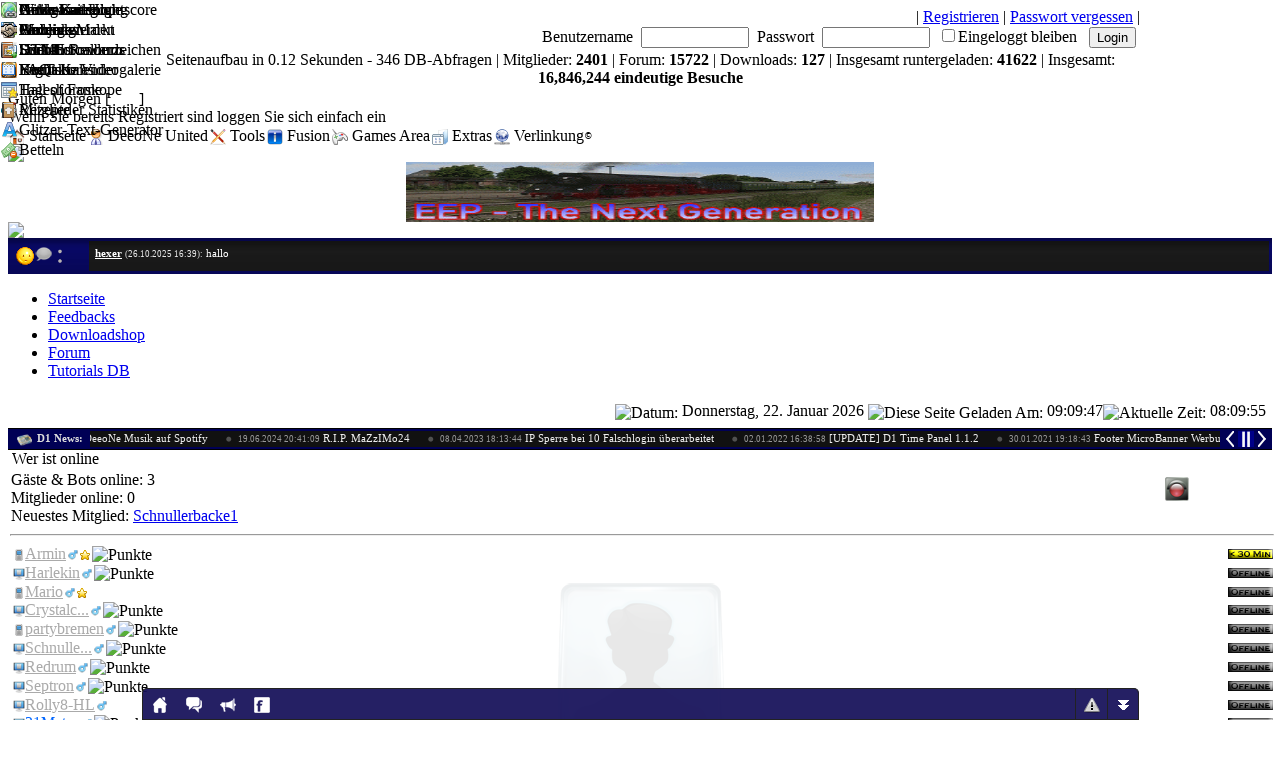

--- FILE ---
content_type: text/html; charset=UTF-8
request_url: https://www.deeone.de/infusions/pd_warning/warning.php?postid=16225
body_size: 17190
content:
<!DOCTYPE html PUBLIC '-//W3C//DTD XHTML 1.0 Transitional//EN' 'http://www.w3.org/TR/xhtml1/DTD/xhtml1-transitional.dtd'>
<html xmlns='http://www.w3.org/1999/xhtml' xml:lang='de' lang='de'>
<head>
<title>..::www.DeeoNe.de-D1Infusionen::..</title>
<meta http-equiv='Content-Type' content='text/html; charset=UTF-8' />
<meta name='description' content='PHP-Fusion Infusions &amp; Mods by D1 (DeeoNe) hier zum downloaden.
DeeoNe.de - We entertain your side.' />
<meta name='keywords' content='DeeoNe, deeone.de, deeone.eu, DeeoNe-United, Infusions, Downloads, Support, PHP-Fusion, D1, United, DevTeam, Cometchat, Addons, Scripter, Entwickler, PHP' />
<link rel='stylesheet' href='../../themes/BlackGlass/styles.css' type='text/css' media='screen' />
<link rel='shortcut icon' href='../../images/favicon.ico' type='image/x-icon' />
<script type='text/javascript' src='../../includes/jquery/jquery.js'></script>
<script type='text/javascript' src='../../includes/jscript.js'></script>
<style type="text/css">
.leftFloat{float: left; display:table-cell; vertical-align:middle; padding-left:2px;}
.tiphdr1 {background:#006FFF; font-family:tahoma; font-size:12px; font-weight:bold; border:1px solid #006FFF; padding:2px; color: #ffffff;}
.tipbdy1 {background:#FFFFFF;font-family:tahoma;font-size:12px;border-left:1px solid #006FFF;border-right:1px solid #006FFF;border-bottom:1px solid #006FFF;padding:2px;}
.coyhdr1 {background:#F3F0E7;font-family:tahoma;font-size:12px;font-weight:bold;border:1px solid #C8BA92;padding:5px;width:350px;}
.coybdy1 {background:#FFFFFF;font-family:tahoma;font-size:12px;border-left:1px solid #C8BA92;border-right:1px solid #C8BA92;border-bottom:1px solid #C8BA92;padding:5px;width:350px;}
.prvhdr {background:#F3F0E7;font-family:tahoma;font-size:12px;font-weight:bold;border:1px solid #C8BA92;padding:5px;}
.prvbdy {background:#FFFFFF;font-family:tahoma;font-size:12px;border-left:1px solid #C8BA92;border-right:1px solid #C8BA92;border-bottom:1px solid #C8BA92;padding:5px;}
</style><script type='text/javascript' language='JavaScript' src='../../infusions/dhtmlmenu/scripts/JSCookMenu.js'></script>
<script type='text/javascript' language='JavaScript' src='../../infusions/dhtmlmenu/scripts/effect.js'></script>
<link rel='stylesheet' type='text/css' href='../../infusions/mg_last_seen_users_panel/includes/style.css' />


<script type='text/javascript'>
		$(document).ready(function() {});
	</script>
<link type='text/css' rel='stylesheet' href='../../infusions/mg_announcement_panel/includes/mg_announcements_style.css' />

<link rel='stylesheet' href='../../infusions/sun_vote_addon/includes/css/styles.css' type='text/css' media='screen' />
<script src='../../infusions/dt_feedback_panel/js/feed_slider.js'></script>
             <link rel='stylesheet' type='text/css' href='../../infusions/dt_feedback_panel/css/feed_slider.css' />
	<script src='../../infusions/dt_feedback_panel/js/jquery.dd.js' type='text/javascript'></script>

<link rel='stylesheet' type='text/css' href='../../infusions/mg_login_panel/includes/mg_login.css' />
<link rel='stylesheet' href='../../infusions/user_info_panel/inc/css/user_info_panel.css' type='text/css' media='screen' />


<style type='text/css'>.sub-notify{color: #0F67A1; font-size: 70%; font-weight:bold; background-color: #FFFF99; padding: 0 3px; border:1px solid #59728B; }</style>
<script type='text/javascript'>

function FensterOeffnen (Adresse) {

  MeinFenster = window.open(Adresse, 'Zweitfenster', 'width=800,height=450,left=100,top=100,scrollbars=yes');

  MeinFenster.focus();

}

</script>
<link rel='stylesheet' href='../../infusions/user_info_panel/uip_css.css' type='text/css' />

 
    
     <script type="text/javascript">
 $(document).ready(function()
{
$("#contentbox").keyup(function()
{
var box=$(this).val();
var main = box.length *100;
var value= (main / 400);
var count= 400 - box.length;

if(box.length <= 400)
{
$("#count").html(count);
$("#bar").animate(
{
"width": value+"%",


}, 1);
}
else
{
alert("Full");
}
return false;
});

});
</script>
<style>
admin {
	color: #ff000;
	text-decoration: none;
}
#contentbox
{
font-family:Verdana, Arial, Helvetica, sans-serif;
font-size:11px;

}
#bar
{
background-color:#0000FF;
width:0px;
height:10px;
}
#barbox
{
float:left; 
height:10px; 
background-color:#111; 
width:138px; 
border:solid 1px #000; 
margin-right:3px;
margin-top:1px;

}
#count
{
float:left; margin-right:1px; 
font-family: Verdana, Times New Roman, Times, serif; 
font-size:10px; 
font-weight:bold; 
color:#666666
}

.nachricht
{ 
background-color:#111;
color: #fff; 
border:solid 1px #000; 
margin-right:3px;

}

.abschicken
{  
background-color:#FFFFFF;
color: #000; 
border:solid 1px #000; 
margin-right:3px;
-webkit-border-radius:5px;-moz-border-radius:5px;
}


</style>
<link rel='stylesheet' href='../../infusions/scoresystem_panel/styles.css' type='text/css' media='screen' />

<script language='javascript' type='text/javascript'><!-- 
 if (!getStyleClass ('ThemeGrayMainItem')) { var l=document.createElement('link'); l.rel='stylesheet'; l.type='text/css'; l.href='../../infusions/dhtmlmenu/styles/set_styles.php?mt=ThemeGray&ut=BlackGlass'; document.getElementsByTagName('head')[0].appendChild(l);} 
//--></script>
<link type='text/css' rel='stylesheet' href='../../infusions/mg_gruss_ticker_panel/inc/ticker_style.css' />
<script type='text/javascript'>
                              var ZeitString;
                              function ZeitDatum ()
                              {
                                Jetzt = new Date();
                                //aktuelle Uhrzeit
                                Stunden = Jetzt.getHours();
                                Minuten = Jetzt.getMinutes();
                                Sekunden = Jetzt.getSeconds();

				ZeitString = ((Stunden < 10) ? "0" : "")  + Stunden;
  				ZeitString += ((Minuten < 10) ? ":0" : ":") + Minuten;
  				ZeitString += ((Sekunden < 10) ? ":0" : ":") + Sekunden;


                                document.getElementById('zeit').innerHTML = ZeitString;
                                setTimeout("ZeitDatum()", 1000);
                              }
                              </script>
</head>
<body>
<script type='text/javascript'>
    $(document).ready(function() {
       
        $('a[href=#top]').click(function(){
            $('html, body').animate({scrollTop:0}, 'slow');
            return false;
        });
        $('.default-value').each(function() {
            var default_value = this.value;
            $(this).focus(function() {
                if(this.value == default_value) {
                    this.value = '';
                }
            });
            $(this).blur(function() {
                if(this.value == '') {
                    this.value = default_value;
                }
            });
        });

    });
    </script><a name='top'></a><table class='tbl1' width='1000pt' align='center' cellpadding='0' cellspacing='0'><td class='tbl1' align='right'>|&nbsp;<a href='../../register.php' target='_self' title='Registrieren'>Registrieren</a>&nbsp;|&nbsp;<a href='../../lostpassword.php' target='_self' title='Passwort vergessen'>Passwort vergessen</a>&nbsp;|

  <form name='loginform' method='post' action='warning.php'>
  Benutzername&nbsp;
  <input type='text' name='user_name' class='textbox' style='width:100px' />&nbsp;
  Passwort&nbsp;
  <input type='password' name='user_pass' class='textbox' style='width:100px' />&nbsp;
  <input type='checkbox' name='remember_me' value='y' />Eingeloggt bleiben &nbsp;
  <input type='submit' name='login' value='Login' class='button' />&nbsp;</form></td></table><center><table class='tbl4' width='1000pt' cellpadding='0' cellspacing='0'><td class='tbl4' align='center'><table align='center'><tr><td width='1000'><div align='center'>Seitenaufbau in 0.12 Sekunden - 346 DB-Abfragen |  Mitglieder: <strong>2401</strong> |  Forum: <strong>15722</strong> |  Downloads: <strong>127</strong> | Insgesamt runtergeladen: <strong>41622</strong> |  Insgesamt: <strong><!--counter-->16,846,244 eindeutige Besuche</strong></div></strong> 
</td>
</tr>
</table>
</td></table></center><div class='outer9'>
<div id='top-header2'>
Guten Morgen [<font  color=#FFFFFF>Gast</font>]
<script type='text/javascript' language='JavaScript' src='../../includes/boxover.js'></script></div><div class='outer6'><div id='top-header'>
Wenn Sie bereits Registriert sind loggen Sie sich einfach ein
</div>
<div id='top-header5'><script type="text/javascript">
 
		var mainSiteRoot ="../../";
		var menuImagesRoot = "../../" + "infusions/dhtmlmenu/images/";
		var menuStylesRoot = "../../" + "infusions/dhtmlmenu/styles/";
		var menuAccessLevel ="0";
		var userAccessGroups ="0";
		var MouseOverItemStyle ="";
		var DisableTips ="1";
	</script>
<script type='text/javascript' language='JavaScript' src='../../infusions/dhtmlmenu/styles/ThemeGray/scripts/horizontal.js'></script><script type='text/javascript' language='JavaScript' src='../../infusions/dhtmlmenu/scripts/menus/header-06.16.13PM-23Jan2021.js'></script><table cellpadding='0' cellspacing='0' style='background-color:transparent;'><tr><td><div id='HSDM-f61987e3ad6c33dd-7.8'></div></td><td valign='middle'><a href='http://hackersoft.biz' target='_blank' style='line-height:inherit;cursor: pointer; text-decoration: none; color: #000000; font-size: 7pt; font-family: Verdana,Tahoma,Arial,Sans-Serif; font-weight: bold;' title="header=[DHTML MENU 7.8] body=[&lt;div align=&#39;center&#39;&gt;Copyright &lt;b&gt;&amp;copy;&lt;/b&gt; 2007 - 2008 &lt;br /&gt;By &lt;b&gt;Edan Boy Pedragosa&lt;/b&gt; alias &lt;b&gt;HACKERSOFT&lt;/b&gt;&lt;br&gt;Web: &lt;b&gt;&lt;a href=&#39;http://hackersoft.biz&#39;&gt;http://hackersoft.biz&lt;/a&gt;&lt;/b&gt;&lt;br&gt;E-Mail: &lt;b&gt;edanpedragosa@yahoo.com&lt;/b&gt;&lt;hr&gt;JSCookMenu v2.0.3 Copyright 2002-2006 By Heng Yuan&lt;/div&gt;] cssheader=[tbl2] cssbody=[tbl1]" >&copy;</a></td></tr></table><script language='JavaScript' type='text/javascript'>
	cmDraw ('HSDM-f61987e3ad6c33dd-7.8', myMenu, 'hbr', cmThemeGray);
	</script></div><div id='header' class='clearfix'>
<div style='margin:0px 0px 0 0px'></div>
</div>
<img src='../../themes/BlackGlass/images/hrb2.png'/>
<div id='mitte' class='clearfix'>
<div style='margin:0px 0px 0 0px'></div>
<center><div id='center_werbung' class='clearfix'>
<div class="center_werbung" onclick="window.open('../../infusions/banner_panel/click.php?bid=1135');"><center><a href='https://eep2021.de' target='_blank'><img src='../../infusions/banner_panel/bannerimg/1135.png' width='468' height='60' border='0' title="cssbody=[tbl222] cssheader=[tbl222] fade=[on] fadespeed=[0.08] body=[<center><u>Bannersystem Info:</u></center><table class='tbl-border' width='250 cellpadding='1' cellspacing='1'><td class='tbl1' align='center'><center>Banner ID: 1135<br>Einsender: Wolf<br>Klicks: 435<br>Anzeigen: 1294399/0<hr><b>Aktiv Laufende Banner: 4<br>Gesammt offene Einblendungen: 9702</b></center></td></table>]"	/></a></center></div></div></center>
</div>
<img src='../../themes/BlackGlass/images/hrb2.png'/>
<table cellpadding='0' cellspacing='0' width='80%' align='center'>
<tr>
<table width='100%' align='center' cellspacing='0' cellpadding='3' border='0'><tr><td width='90%' class='tickerbg' style='vertical-align:top;text-align:left;height:20px;'><table width='100%' align='center' cellspacing='0' cellpadding='3' border='0'><tr><td width='6%'><img src='../../infusions/mg_gruss_ticker_panel/images/speak.png' border='0' /></td><td width='90%' class='tickerbg2' style='vertical-align:top;text-align:left;height:20px;'><div id='gruss_ticker' class='gruss' style='display:block; padding: 3px; margin: 0;font-size: 11px;'><span><a class='grussname' href='../../profile.php?lookup=1281'>JP_ONAIR</a>
<span class='grussdate'>(30.11.2025 19:07):</span> <span>Schönen 1. Advent allen User</span></span>
<span style='display:none;'><a class='grussname' href='../../profile.php?lookup=659'>hexer</a>
<span class='grussdate'>(26.10.2025 16:39):</span> <span>hallo</span></span>
<span style='display:none;'><a class='grussname' href='../../profile.php?lookup=2509'>Charly3000</a>
<span class='grussdate'>(07.06.2025 22:39):</span> <span>Charlys-Funradio wünsch frohe Pfingsten</span></span>
<span style='display:none;'><a class='grussname' href='../../profile.php?lookup=659'>hexer</a>
<span class='grussdate'>(01.02.2025 16:43):</span> <span>hallo</span></span>
<span style='display:none;'><a class='grussname' href='../../profile.php?lookup=1082'>DerEinsame2</a>
<span class='grussdate'>(04.01.2024 13:19):</span> <span><strong><span style='color:#990000'>Hallo ihr lieben ich wünsche euch ein Frohes und es Gesundes neues jahr.</span></strong></span></span>
<span style='display:none;'><a class='grussname' href='../../profile.php?lookup=2295'>Chat-Radio24</a>
<span class='grussdate'>(02.01.2024 17:36):</span> <span>Ein Frohes neues Jahr wünsche ich allen</span></span>
<span style='display:none;'><a class='grussname' href='../../profile.php?lookup=1281'>JP_ONAIR</a>
<span class='grussdate'>(01.01.2024 15:33):</span> <span>Frohes neues ^^</span></span>
<span style='display:none;'><a class='grussname' href='../../profile.php?lookup=1082'>DerEinsame2</a>
<span class='grussdate'>(17.12.2023 17:24):</span> <span>liebe leute ich wünsche euche tolle feiertage, und das beste fürs neue jahr 2024</span></span>
<span style='display:none;'><a class='grussname' href='../../profile.php?lookup=2386'>Radiotv</a>
<span class='grussdate'>(18.11.2023 18:39):</span> <span><strong>Liebe Grüsse Von www.radiotvmg.de</strong></span></span>
<span style='display:none;'><a class='grussname' href='../../profile.php?lookup=2509'>Charly3000</a>
<span class='grussdate'>(18.05.2023 16:09):</span> <span><span style='color:#ffff00'><strong>Happy Vatertag wünscht www.Charlys-Funradio.de</strong></span></span></span>
</div></td></tr></table><script language='JavaScript' type='text/javascript' src='../../infusions/mg_gruss_ticker_panel/inc/jquery.innerfade.js'></script><script language='JavaScript' type='text/javascript'>$('div#gruss_ticker').innerfade({
						animationtype: 'slide',
						speed: 1000,
						timeout: 5000,
						type: 'sequence',
						containerheight: '18px'
					});
	</script>
<script type='text/javascript'>
	$(document).ready(function(){
	$('#gruss_message').keyup(function(){
		var max = parseInt($(this).attr('maxlength'));
		if($(this).val().length > max){
			$(this).val($(this).val().substr(0, $(this).attr('maxlength')));
		}

		$('#charsLeft').html('<span style=\'color:blue;\'>Noch ' + (max - $(this).val().length) + ' Zeichen &uuml;brig</span>');
	});
	});
$(function() {
    $('#gruss').click(function(){
        $('#overlay').fadeIn('fast',function(){
            $('#grussform').animate({'top':'80px'},500);
        });
    });
    $('#grussabbrechen').click(function(){
        $('#grussform').animate({'top':'-500px'},500,function(){
            $('#overlay').fadeOut('fast');
        });
    });
    $('#boxclose').click(function(){
        $('#grussform').animate({'top':'-500px'},500,function(){
            $('#overlay').fadeOut('fast');
        });
    });

});
</script></tr>
</table>
<div id='sub-header' class='clearfix'>
<div class='flleft'><ul>
<li class='first-link'> <a href='../../index.php'>
<span>Startseite</span></a></li>
<li> <a href='../../infusions/dt_feedback_panel/feedback.php'>
<span>Feedbacks</span></a></li>
<li> <a href='../../infusions/pro_download_panel/download.php'>
<span>Downloadshop</span></a></li>
<li> <a href='../../forum/index.php'>
<span>Forum</span></a></li>
<li> <a href='../../infusions/tutorials_db_panel/tutorials.php'>
<span>Tutorials DB</span></a></li>
</ul>
</div>
<div class='flright' style='text-align:right;padding:0.4em'><img class='p-img' src='../../themes/BlackGlass/images/date.png' title='Datum:' alt='Datum:' style='vertical-align: middle;' /> Donnerstag, 22. Januar 2026 <img Class='p-img' Src='../../themes/BlackGlass/images/clocka.png' Title='Diese Seite Geladen Am:' Alt='Diese Seite Geladen Am:' Style='vertical-align: Middle;' />  09:09:47<img class='p-img' src='../../themes/BlackGlass/images/clockarrow.png' title='Aktuelle Zeit:' alt='Aktuelle Zeit:' style='vertical-align: middle;' /> <span id="zeit">Zeit</span><script>ZeitDatum();</script></div>
<div class='clear'></div>
</div>
<div style='border-top: 1px solid #000;border-bottom: 1px solid #000;'><link href="/infusions/D1_fusionnews_ticker_panel/modern-ticker/css/modern-tickernt.css" type="text/css" rel="stylesheet"><link href="/infusions/D1_fusionnews_ticker_panel/modern-ticker/themes/thement/theme.css" type="text/css" rel="stylesheet"><script src="/infusions/D1_fusionnews_ticker_panel/modern-ticker/js/jquery.modern-ticker.min.js" type="text/javascript"></script><div class="modern-ticker mt-round"><div class="mt-body"><div class="mt-label"><img title="D1 Fusion Newsticker 0.1.0 @ www.DeeoNe.de" style="vertical-align: middle;" src="../../infusions/D1_fusionnews_ticker_panel/images/tnews.png" border="0" width="19" height="12" /><b> D1 News:</b></div><div class="mt-news"><ul><li><a title='D1 News Intro' href='../../index.php'><span style='font-size: xx-small; color: #0000ff;'>+++</span> D1 News Ticker <span style='font-size: xx-small; color: #0000ff;'>+++</span></a></li><li><a title='DeeoNe Musik auf Spotify' href='../../startseite.php?readmore=344'><span style='font-size: xx-small; color: #999999;'>10.01.2025 23:10:47</span> DeeoNe Musik auf Spotify</a></li><li><a title='R.I.P. MaZzIMo24' href='../../startseite.php?readmore=343'><span style='font-size: xx-small; color: #999999;'>19.06.2024 20:41:09</span> R.I.P. MaZzIMo24</a></li><li><a title='IP Sperre bei 10 Falschlogin überarbeitet' href='../../startseite.php?readmore=342'><span style='font-size: xx-small; color: #999999;'>08.04.2023 18:13:44</span> IP Sperre bei 10 Falschlogin überarbeitet</a></li><li><a title='[UPDATE] D1 Time Panel 1.1.2' href='../../startseite.php?readmore=341'><span style='font-size: xx-small; color: #999999;'>02.01.2022 16:38:58</span> [UPDATE] D1 Time Panel 1.1.2</a></li><li><a title='Footer MicroBanner Werbung [Verlängert]' href='../../startseite.php?readmore=340'><span style='font-size: xx-small; color: #999999;'>30.01.2021 19:18:43</span> Footer MicroBanner Werbung [Verlängert]</a></li><li><a title='Produkteinstellung von Adobe Flash Player' href='../../startseite.php?readmore=339'><span style='font-size: xx-small; color: #999999;'>23.01.2021 18:48:03</span> Produkteinstellung von Adobe Flash Player</a></li><li><a title='Lotterien eröffnet (Ziehungen am 30.1.2021)' href='../../startseite.php?readmore=338'><span style='font-size: xx-small; color: #999999;'>23.01.2021 11:58:15</span> Lotterien eröffnet (Ziehungen am 30.1.2021)</a></li><li><a title='#WirBleibenZuhause' href='../../startseite.php?readmore=337'><span style='font-size: xx-small; color: #999999;'>22.03.2020 13:32:10</span> #WirBleibenZuhause</a></li><li><a title='DeeoNe Infusionen &amp; Mods 10 Jahre' href='../../startseite.php?readmore=336'><span style='font-size: xx-small; color: #999999;'>05.02.2020 12:00:00</span> DeeoNe Infusionen &amp; Mods 10 Jahre</a></li><li><a title='Frohes neues Jahr 2019 @ DeeoNe.DE' href='../../startseite.php?readmore=335'><span style='font-size: xx-small; color: #999999;'>02.01.2019 18:46:59</span> Frohes neues Jahr 2019 @ DeeoNe.DE</a></li></ul></div><div class="mt-controls"><div class="mt-prev"></div><div class="mt-play"></div><div class="mt-next"></div></div></div></div>        <script type="text/javascript">
            
            jQuery(".modern-ticker").modernTicker({
                effect: "scroll",
                scrollType: "continuous",
                scrollStart: "inside",
                scrollInterval: 20,
                transitionTime: 500,
                linksEnabled: true,
                pauseOnHover: true,
                autoplay: true
            });
            
        </script></div>
<div class='corpplus_main '><div id='container' class='clearfix side-both'>
<div id='side-border-left'><div class='side-border'>
<div class='side-caption2' style='float:right;margin-top:2px;'><img src='../../themes/BlackGlass/images/panel_off.gif' id='b_Weristonline' class='panelbutton' alt='' onclick="javascript:flipBox('Weristonline')" /></div>
<div class='side-caption'><img class='p-img' src='../../themes/BlackGlass/images/title/MG Last Seen Users Panel.png' alt='' style='vertical-align: middle;' />&nbsp;Wer ist online</div>
<div class='side-body'>
<div id='box_Weristonline'>
<div id='mglsup'><div id='mglsup_main'><table cellpadding='0' cellspacing='0' width='100%' style='padding: 1px;'><tr><td class='small' align='left'>G&auml;ste &amp; Bots online: 3<br />
Mitglieder online: 0</td>
<td class='small' align='right'><div id="supportlight"><center><img border=0 src=../../infusions/D1_support_light_panel/images/traffic_lightsbig_redM.png title="cssbody=[tbl222] cssheader=[tbl222] fade=[on] fadespeed=[0.08] body=[<center><span style='color: red;'>Support nicht verf&uuml;gbar</span></center><table class='tbl-border' width='250 cellpadding='1' cellspacing='1'><td class='tbl1' align='center'><center><img border=0 src=../../infusions/D1_support_light_panel/images/traffic_lightsbig_red.png title='Support nicht verf&uuml;gbar'><br><small>Keine Support Garantie!<br>Das Ampel Signal zeigt nur die m&ouml;gliche Chance auf Support!</small></center></td></table><center><small>D1 Support Light v1.0.0 &copy; 2012 by DeeoNe</small></center>]" ></center></div><script>
 $(document).ready(function() {

   var auto_refresh = setInterval( function() { $('#supportlight').load('/infusions/D1_support_light_panel/D1_support_lightM.php'); }, 30000);

});
</script></td></tr><tr><td  class='small' colspan='2'>Neuestes Mitglied: <a href='../../profile.php?lookup=2688' class='side'>Schnullerbacke1</a>
</td></tr></table><hr /><table cellpadding='0' cellspacing='0' width='100%' style='padding: 1px;'><tr>
			<td class='small' align='left'><img src='../../images/mobilei.png' alt='Device' width='12' height='12' style='vertical-align: middle;' /><script type="text/javascript">
			<!--
			var win=null;
			
			function h1171915583(){
				myleft=20;
				mytop=20;
				settings="width=500,height=400,top=" + mytop + ",left=" + myleft + ",scrollbars=yes,location=no,directories=no,status=no,menubar=no,toolbar=no,resizable=no,dependent=no";
				win=window.open("../../infusions/pd_warning/info.php","Info",settings);
				win.focus();
			}
			onerror = stopError;
			function stopError(){
				return true;
			}
			// -->
			</script><span class='small'><a title="cssbody=[tbl222o] cssheader=[tbl222] fade=[on] fadespeed=[0.08] body=[<center><img src='../../infusions/mg_last_seen_users_panel/images/icon_profile2.png' alt='' align='absmiddle' style='vertical-align:middle; margin-left: 2px; border: none;' />&nbsp;&nbsp;<big><b><font color='#AAAAAA'>Armin</font></b></big><br /></center><table class='tbl-border' width='250 cellpadding='1' cellspacing='1'><td class='tbl1'>
		<center>
		<img src='../../images/avatars/mf-ava_22.jpg' border='0' alt='' /><hr>
		<b>Stimmung:</b> <img style='vertical-align: middle;' src='../../infusions/statusandmood_panel/images/gelassen.gif' border='0' alt='status' style='vertical-align: middle;'/><hr><b>Verwarnstatus:</b> <img alt='warning' border='0' src='../../infusions/pd_warning/images/green.gif' /><img alt='warning' border='0' src='../../infusions/pd_warning/images/green.gif' /><img alt='warning' border='0' src='../../infusions/pd_warning/images/green.gif' /><img alt='warning' border='0' src='../../infusions/pd_warning/images/green.gif' /> <small>(0 Punkte)</small></center><hr><span class='small'><b>Benutzername:</b> <font color='#AAAAAA'>Armin</font><br />
		<b>Herkunft:</b> Nur f&uuml;r Mitglieder sichtbar!<br />
		<b>Herkunft nach IP:</b> Nur f&uuml;r Mitglieder sichtbar!<br />
		<b>Geburtstag:</b> Nur f&uuml;r Mitglieder sichtbar!<br />
		<b>Alter:</b> Nur f&uuml;r Mitglieder sichtbar!<br />
		<b>Geschlecht:</b> <img src='../../infusions/mg_last_seen_users_panel/images/male.png' width='10' height='10' align='absmiddle' style='vertical-align:middle; margin-left: 2px; border: none;' /><br />
		<b>User-Level:</b> <font color='#AAAAAA'>Mitglied</font><br />
		<b>Registrierungsdatum:</b> 22.12.10 17:25<br />
		<b>Letzter Besuch:</b> 22.01.26 08:43<hr />
		<b>Premium:</b> <img title='Premium' src='../../infusions/mg_last_seen_users_panel/images/star.png' alt='Premium' width='10' height='10' style='vertical-align: middle;' /><font color='yellow'> bis 23.02.2026 - 12:05 Uhr</font><br />
		<b>Verifiziert:</b> <img src='../../themes/BlackGlass/images/zv.png' alt='Punkte' width='10' height='10' style='vertical-align: middle;' /><font color='lime'> bis 26.01.2026 - 18:08 Uhr</font>
		</span>		
		</td></table><center><span style='font-size: xx-small; text-align:center;'><font color='#AAAAAA'>Armin</font> ist seit weniger als 30 Minuten <font color='red'>Offline</font></span></center>]" href='../../profile.php?lookup=185'><font color='#AAAAAA'>Armin</font></a></span><img src='../../infusions/mg_last_seen_users_panel/images/male.png' width='10' height='10' align='absmiddle' style='vertical-align:middle; margin-left: 2px; border: none;' /><img title='Premium bis 23.02.2026 - 12:05 Uhr' src='../../infusions/mg_last_seen_users_panel/images/star.png' alt='Premium bis 23.02.2026 - 12:05 Uhr' width='10' height='10' /><img title='Verifiziert bis 26.01.2026 - 18:08 Uhr' src='../../themes/BlackGlass/images/zv.png' alt='Punkte' width='10' height='10' style='vertical-align: middle;' /></td>
			<td class='small2' align='right'><div id='stundehalb' onMouseOver="this.innerHTML = '<font color=#ffff00>00:26:41</font>'"><img src='../../infusions/mg_last_seen_users_panel/images/30min.png' alt='30Min' align='absmiddle' style='vertical-align:middle; margin-left: 2px; border: none;' /></div></td>
		</tr><tr>
			<td class='small' align='left'><img src='../../images/webi.png' alt='Device' width='12' height='12' style='vertical-align: middle;' /><span class='small'><a title="cssbody=[tbl222o] cssheader=[tbl222] fade=[on] fadespeed=[0.08] body=[<center><img src='../../infusions/mg_last_seen_users_panel/images/icon_profile2.png' alt='' align='absmiddle' style='vertical-align:middle; margin-left: 2px; border: none;' />&nbsp;&nbsp;<big><b><font color='#AAAAAA'>Harlekin</font></b></big><br /></center><table class='tbl-border' width='250 cellpadding='1' cellspacing='1'><td class='tbl1'>
		<center>
		<img src='../../images/avatars/harlekin2.png' border='0' alt='' /><hr>
		<b>Stimmung:</b> <img style='vertical-align: middle;' src='../../infusions/statusandmood_panel/images/konfus.gif' border='0' alt='status' style='vertical-align: middle;'/><hr><b>Verwarnstatus:</b> <img alt='warning' border='0' src='../../infusions/pd_warning/images/green.gif' /><img alt='warning' border='0' src='../../infusions/pd_warning/images/green.gif' /><img alt='warning' border='0' src='../../infusions/pd_warning/images/green.gif' /><img alt='warning' border='0' src='../../infusions/pd_warning/images/green.gif' /> <small>(0 Punkte)</small></center><hr><span class='small'><b>Benutzername:</b> <font color='#AAAAAA'>Harlekin</font><br />
		<b>Herkunft:</b> Nur f&uuml;r Mitglieder sichtbar!<br />
		<b>Herkunft nach IP:</b> Nur f&uuml;r Mitglieder sichtbar!<br />
		<b>Geburtstag:</b> Nur f&uuml;r Mitglieder sichtbar!<br />
		<b>Alter:</b> Nur f&uuml;r Mitglieder sichtbar!<br />
		<b>Geschlecht:</b> <img src='../../infusions/mg_last_seen_users_panel/images/male.png' width='10' height='10' align='absmiddle' style='vertical-align:middle; margin-left: 2px; border: none;' /><br />
		<b>User-Level:</b> <font color='#AAAAAA'>Mitglied</font><br />
		<b>Registrierungsdatum:</b> 20.07.11 13:41<br />
		<b>Letzter Besuch:</b> 22.01.26 06:01<hr />
		<b>Premium:</b> <font color='gray'>Kein Premium</font><br />
		<b>Verifiziert:</b> <img src='../../themes/BlackGlass/images/zv.png' alt='Punkte' width='10' height='10' style='vertical-align: middle;' /><font color='lime'> bis 13.02.2026 - 05:58 Uhr</font>
		</span>		
		</td></table><center><span style='font-size: xx-small; text-align:center;'><font color='#AAAAAA'>Harlekin</font>'s letzter Besuch war vor 03:08:16</span></center>]" href='../../profile.php?lookup=452'><font color='#AAAAAA'>Harlekin</font></a></span><img src='../../infusions/mg_last_seen_users_panel/images/male.png' width='10' height='10' align='absmiddle' style='vertical-align:middle; margin-left: 2px; border: none;' /><img title='Verifiziert bis 13.02.2026 - 05:58 Uhr' src='../../themes/BlackGlass/images/zv.png' alt='Punkte' width='10' height='10' style='vertical-align: middle;' /></td>
			<td class='small2' align='right'><div id='sonst' onMouseOver="this.innerHTML = '03:08:16'"><img src='../../infusions/mg_last_seen_users_panel/images/offline.png' alt='Offline' align='absmiddle' style='vertical-align:middle; margin-left: 2px; border: none;' /></div></td>
		</tr><tr>
			<td class='small' align='left'><img src='../../images/mobilei.png' alt='Device' width='12' height='12' style='vertical-align: middle;' /><span class='small'><a title="cssbody=[tbl222o] cssheader=[tbl222] fade=[on] fadespeed=[0.08] body=[<center><img src='../../infusions/mg_last_seen_users_panel/images/icon_profile2.png' alt='' align='absmiddle' style='vertical-align:middle; margin-left: 2px; border: none;' />&nbsp;&nbsp;<big><b><font color='#AAAAAA'>Mario</font></b></big><br /></center><table class='tbl-border' width='250 cellpadding='1' cellspacing='1'><td class='tbl1'>
		<center>
		<img src='../../images/avatars/hierrr%5B411%5D.jpg' border='0' alt='' /><hr>
		<b>Stimmung:</b> <img style='vertical-align: middle;' src='../../infusions/statusandmood_panel/images/albern.gif' border='0' alt='status' style='vertical-align: middle;'/><hr><b>Verwarnstatus:</b> <img alt='warning' border='0' src='../../infusions/pd_warning/images/green.gif' /><img alt='warning' border='0' src='../../infusions/pd_warning/images/green.gif' /><img alt='warning' border='0' src='../../infusions/pd_warning/images/green.gif' /><img alt='warning' border='0' src='../../infusions/pd_warning/images/green.gif' /> <small>(0 Punkte)</small></center><hr><span class='small'><b>Benutzername:</b> <font color='#AAAAAA'>Mario</font><br />
		<b>Herkunft:</b> Nur f&uuml;r Mitglieder sichtbar!<br />
		<b>Herkunft nach IP:</b> Nur f&uuml;r Mitglieder sichtbar!<br />
		<b>Geburtstag:</b> Nur f&uuml;r Mitglieder sichtbar!<br />
		<b>Alter:</b> Nur f&uuml;r Mitglieder sichtbar!<br />
		<b>Geschlecht:</b> <img src='../../infusions/mg_last_seen_users_panel/images/male.png' width='10' height='10' align='absmiddle' style='vertical-align:middle; margin-left: 2px; border: none;' /><br />
		<b>User-Level:</b> <font color='#AAAAAA'>Mitglied</font><br />
		<b>Registrierungsdatum:</b> 20.06.11 12:59<br />
		<b>Letzter Besuch:</b> 22.01.26 05:45<hr />
		<b>Premium:</b> <img title='Premium' src='../../infusions/mg_last_seen_users_panel/images/star.png' alt='Premium' width='10' height='10' style='vertical-align: middle;' /><font color='yellow'> bis 01.08.2026 - 02:52 Uhr</font><br />
		<b>Verifiziert:</b> <font color='red'>Nicht Verifiziert</font>
		</span>		
		</td></table><center><span style='font-size: xx-small; text-align:center;'><font color='#AAAAAA'>Mario</font>'s letzter Besuch war vor 03:24:39</span></center>]" href='../../profile.php?lookup=411'><font color='#AAAAAA'>Mario</font></a></span><img src='../../infusions/mg_last_seen_users_panel/images/male.png' width='10' height='10' align='absmiddle' style='vertical-align:middle; margin-left: 2px; border: none;' /><img title='Premium bis 01.08.2026 - 02:52 Uhr' src='../../infusions/mg_last_seen_users_panel/images/star.png' alt='Premium bis 01.08.2026 - 02:52 Uhr' width='10' height='10' /></td>
			<td class='small2' align='right'><div id='sonst' onMouseOver="this.innerHTML = '03:24:39'"><img src='../../infusions/mg_last_seen_users_panel/images/offline.png' alt='Offline' align='absmiddle' style='vertical-align:middle; margin-left: 2px; border: none;' /></div></td>
		</tr><tr>
			<td class='small' align='left'><img src='../../images/webi.png' alt='Device' width='12' height='12' style='vertical-align: middle;' /><span class='small'><a title="cssbody=[tbl222o] cssheader=[tbl222] fade=[on] fadespeed=[0.08] body=[<center><img src='../../infusions/mg_last_seen_users_panel/images/icon_profile2.png' alt='' align='absmiddle' style='vertical-align:middle; margin-left: 2px; border: none;' />&nbsp;&nbsp;<big><b><font color='#AAAAAA'>Crystalcobra</font></b></big><br /></center><table class='tbl-border' width='250 cellpadding='1' cellspacing='1'><td class='tbl1'>
		<center>
		<img src='../../infusions/mg_last_seen_users_panel/images/noav.gif' border='0' alt='' /><hr>
		<b>Stimmung:</b> <img style='vertical-align: middle;' src='../../infusions/statusandmood_panel/images/normal.gif' border='0' alt='status' style='vertical-align: middle;'/><hr><b>Verwarnstatus:</b> <img alt='warning' border='0' src='../../infusions/pd_warning/images/green.gif' /><img alt='warning' border='0' src='../../infusions/pd_warning/images/green.gif' /><img alt='warning' border='0' src='../../infusions/pd_warning/images/green.gif' /><img alt='warning' border='0' src='../../infusions/pd_warning/images/green.gif' /> <small>(0 Punkte)</small></center><hr><span class='small'><b>Benutzername:</b> <font color='#AAAAAA'>Crystalcobra</font><br />
		<b>Herkunft:</b> Nur f&uuml;r Mitglieder sichtbar!<br />
		<b>Herkunft nach IP:</b> Nur f&uuml;r Mitglieder sichtbar!<br />
		<b>Geburtstag:</b> Nur f&uuml;r Mitglieder sichtbar!<br />
		<b>Alter:</b> Nur f&uuml;r Mitglieder sichtbar!<br />
		<b>Geschlecht:</b> <img src='../../infusions/mg_last_seen_users_panel/images/male.png' width='10' height='10' align='absmiddle' style='vertical-align:middle; margin-left: 2px; border: none;' /><br />
		<b>User-Level:</b> <font color='#AAAAAA'>Mitglied</font><br />
		<b>Registrierungsdatum:</b> 13.10.13 00:25<br />
		<b>Letzter Besuch:</b> 22.01.26 00:05<hr />
		<b>Premium:</b> <font color='gray'>Kein Premium</font><br />
		<b>Verifiziert:</b> <img src='../../themes/BlackGlass/images/zv.png' alt='Punkte' width='10' height='10' style='vertical-align: middle;' /><font color='lime'> bis 07.02.2026 - 01:16 Uhr</font>
		</span>		
		</td></table><center><span style='font-size: xx-small; text-align:center;'><font color='#AAAAAA'>Crystalcobra</font>'s letzter Besuch war vor 09:03:57</span></center>]" href='../../profile.php?lookup=1509'><font color='#AAAAAA'>Crystalc...</font></a></span><img src='../../infusions/mg_last_seen_users_panel/images/male.png' width='10' height='10' align='absmiddle' style='vertical-align:middle; margin-left: 2px; border: none;' /><img title='Verifiziert bis 07.02.2026 - 01:16 Uhr' src='../../themes/BlackGlass/images/zv.png' alt='Punkte' width='10' height='10' style='vertical-align: middle;' /></td>
			<td class='small2' align='right'><div id='sonst' onMouseOver="this.innerHTML = '09:03:57'"><img src='../../infusions/mg_last_seen_users_panel/images/offline.png' alt='Offline' align='absmiddle' style='vertical-align:middle; margin-left: 2px; border: none;' /></div></td>
		</tr><tr>
			<td class='small' align='left'><img src='../../images/mobilei.png' alt='Device' width='12' height='12' style='vertical-align: middle;' /><span class='small'><a title="cssbody=[tbl222o] cssheader=[tbl222] fade=[on] fadespeed=[0.08] body=[<center><img src='../../infusions/mg_last_seen_users_panel/images/icon_profile2.png' alt='' align='absmiddle' style='vertical-align:middle; margin-left: 2px; border: none;' />&nbsp;&nbsp;<big><b><font color='#AAAAAA'>partybremen</font></b></big><br /></center><table class='tbl-border' width='250 cellpadding='1' cellspacing='1'><td class='tbl1'>
		<center>
		<img src='../../images/avatars/marc2_100x100.jpg' border='0' alt='' /><hr>
		<b>Stimmung:</b> <img style='vertical-align: middle;' src='../../infusions/statusandmood_panel/images/angeheitert.gif' border='0' alt='status' style='vertical-align: middle;'/><hr><b>Verwarnstatus:</b> <img alt='warning' border='0' src='../../infusions/pd_warning/images/green.gif' /><img alt='warning' border='0' src='../../infusions/pd_warning/images/green.gif' /><img alt='warning' border='0' src='../../infusions/pd_warning/images/green.gif' /><img alt='warning' border='0' src='../../infusions/pd_warning/images/green.gif' /> <small>(0 Punkte)</small></center><hr><span class='small'><b>Benutzername:</b> <font color='#AAAAAA'>partybremen</font><br />
		<b>Herkunft:</b> Nur f&uuml;r Mitglieder sichtbar!<br />
		<b>Herkunft nach IP:</b> Nur f&uuml;r Mitglieder sichtbar!<br />
		<b>Geburtstag:</b> Nur f&uuml;r Mitglieder sichtbar!<br />
		<b>Alter:</b> Nur f&uuml;r Mitglieder sichtbar!<br />
		<b>Geschlecht:</b> <img src='../../infusions/mg_last_seen_users_panel/images/male.png' width='10' height='10' align='absmiddle' style='vertical-align:middle; margin-left: 2px; border: none;' /><br />
		<b>User-Level:</b> <font color='#AAAAAA'>Mitglied</font><br />
		<b>Registrierungsdatum:</b> 17.10.12 22:21<br />
		<b>Letzter Besuch:</b> 21.01.26 22:42<hr />
		<b>Premium:</b> <font color='gray'>Kein Premium</font><br />
		<b>Verifiziert:</b> <img src='../../themes/BlackGlass/images/zv.png' alt='Punkte' width='10' height='10' style='vertical-align: middle;' /><font color='lime'> bis 23.01.2026 - 00:48 Uhr</font>
		</span>		
		</td></table><center><span style='font-size: xx-small; text-align:center;'><font color='#AAAAAA'>partybremen</font>'s letzter Besuch war vor 10:27:09</span></center>]" href='../../profile.php?lookup=1104'><font color='#AAAAAA'>partybremen</font></a></span><img src='../../infusions/mg_last_seen_users_panel/images/male.png' width='10' height='10' align='absmiddle' style='vertical-align:middle; margin-left: 2px; border: none;' /><img title='Verifiziert bis 23.01.2026 - 00:48 Uhr' src='../../themes/BlackGlass/images/zv.png' alt='Punkte' width='10' height='10' style='vertical-align: middle;' /></td>
			<td class='small2' align='right'><div id='sonst' onMouseOver="this.innerHTML = '10:27:09'"><img src='../../infusions/mg_last_seen_users_panel/images/offline.png' alt='Offline' align='absmiddle' style='vertical-align:middle; margin-left: 2px; border: none;' /></div></td>
		</tr><tr>
			<td class='small' align='left'><img src='../../images/webi.png' alt='Device' width='12' height='12' style='vertical-align: middle;' /><span class='small'><a title="cssbody=[tbl222o] cssheader=[tbl222] fade=[on] fadespeed=[0.08] body=[<center><img src='../../infusions/mg_last_seen_users_panel/images/icon_profile2.png' alt='' align='absmiddle' style='vertical-align:middle; margin-left: 2px; border: none;' />&nbsp;&nbsp;<big><b><font color='#AAAAAA'>Schnullerbacke1</font></b></big><br /></center><table class='tbl-border' width='250 cellpadding='1' cellspacing='1'><td class='tbl1'>
		<center>
		<img src='../../infusions/mg_last_seen_users_panel/images/noav.gif' border='0' alt='' /><hr>
		<b>Stimmung:</b> <img style='vertical-align: middle;' src='../../infusions/statusandmood_panel/images/bekümmert.gif' border='0' alt='status' style='vertical-align: middle;'/><hr><b>Verwarnstatus:</b> <img alt='warning' border='0' src='../../infusions/pd_warning/images/green.gif' /><img alt='warning' border='0' src='../../infusions/pd_warning/images/green.gif' /><img alt='warning' border='0' src='../../infusions/pd_warning/images/green.gif' /><img alt='warning' border='0' src='../../infusions/pd_warning/images/green.gif' /> <small>(0 Punkte)</small></center><hr><span class='small'><b>Benutzername:</b> <font color='#AAAAAA'>Schnullerbacke1</font><br />
		<b>Herkunft:</b> Nur f&uuml;r Mitglieder sichtbar!<br />
		<b>Herkunft nach IP:</b> Nur f&uuml;r Mitglieder sichtbar!<br />
		<b>Geburtstag:</b> Nur f&uuml;r Mitglieder sichtbar!<br />
		<b>Alter:</b> Nur f&uuml;r Mitglieder sichtbar!<br />
		<b>Geschlecht:</b> <img src='../../infusions/mg_last_seen_users_panel/images/male.png' width='10' height='10' align='absmiddle' style='vertical-align:middle; margin-left: 2px; border: none;' /><br />
		<b>User-Level:</b> <font color='#AAAAAA'>Mitglied</font><br />
		<b>Registrierungsdatum:</b> 09.01.26 20:07<br />
		<b>Letzter Besuch:</b> 21.01.26 21:58<hr />
		<b>Premium:</b> <font color='gray'>Kein Premium</font><br />
		<b>Verifiziert:</b> <img src='../../themes/BlackGlass/images/zv.png' alt='Punkte' width='10' height='10' style='vertical-align: middle;' /><font color='lime'> bis 08.02.2026 - 20:10 Uhr</font>
		</span>		
		</td></table><center><span style='font-size: xx-small; text-align:center;'><font color='#AAAAAA'>Schnullerbacke1</font>'s letzter Besuch war vor 11:11:26</span></center>]" href='../../profile.php?lookup=2688'><font color='#AAAAAA'>Schnulle...</font></a></span><img src='../../infusions/mg_last_seen_users_panel/images/male.png' width='10' height='10' align='absmiddle' style='vertical-align:middle; margin-left: 2px; border: none;' /><img title='Verifiziert bis 08.02.2026 - 20:10 Uhr' src='../../themes/BlackGlass/images/zv.png' alt='Punkte' width='10' height='10' style='vertical-align: middle;' /></td>
			<td class='small2' align='right'><div id='sonst' onMouseOver="this.innerHTML = '11:11:26'"><img src='../../infusions/mg_last_seen_users_panel/images/offline.png' alt='Offline' align='absmiddle' style='vertical-align:middle; margin-left: 2px; border: none;' /></div></td>
		</tr><tr>
			<td class='small' align='left'><img src='../../images/webi.png' alt='Device' width='12' height='12' style='vertical-align: middle;' /><span class='small'><a title="cssbody=[tbl222o] cssheader=[tbl222] fade=[on] fadespeed=[0.08] body=[<center><img src='../../infusions/mg_last_seen_users_panel/images/icon_profile2.png' alt='' align='absmiddle' style='vertical-align:middle; margin-left: 2px; border: none;' />&nbsp;&nbsp;<big><b><font color='#AAAAAA'>Redrum</font></b></big><br /></center><table class='tbl-border' width='250 cellpadding='1' cellspacing='1'><td class='tbl1'>
		<center>
		<img src='../../images/avatars/MF-AVA_1672.png' border='0' alt='' /><hr>
		<b>Stimmung:</b> <img style='vertical-align: middle;' src='../../infusions/statusandmood_panel/images/gut.gif' border='0' alt='status' style='vertical-align: middle;'/><hr><b>Verwarnstatus:</b> <img alt='warning' border='0' src='../../infusions/pd_warning/images/green.gif' /><img alt='warning' border='0' src='../../infusions/pd_warning/images/green.gif' /><img alt='warning' border='0' src='../../infusions/pd_warning/images/green.gif' /><img alt='warning' border='0' src='../../infusions/pd_warning/images/green.gif' /> <small>(0 Punkte)</small></center><hr><span class='small'><b>Benutzername:</b> <font color='#AAAAAA'>Redrum</font><br />
		<b>Herkunft:</b> Nur f&uuml;r Mitglieder sichtbar!<br />
		<b>Herkunft nach IP:</b> Nur f&uuml;r Mitglieder sichtbar!<br />
		<b>Geburtstag:</b> Nur f&uuml;r Mitglieder sichtbar!<br />
		<b>Alter:</b> Nur f&uuml;r Mitglieder sichtbar!<br />
		<b>Geschlecht:</b> <img src='../../infusions/mg_last_seen_users_panel/images/male.png' width='10' height='10' align='absmiddle' style='vertical-align:middle; margin-left: 2px; border: none;' /><br />
		<b>User-Level:</b> <font color='#AAAAAA'>Mitglied</font><br />
		<b>Registrierungsdatum:</b> 27.07.14 18:32<br />
		<b>Letzter Besuch:</b> 21.01.26 20:25<hr />
		<b>Premium:</b> <font color='gray'>Kein Premium</font><br />
		<b>Verifiziert:</b> <img src='../../themes/BlackGlass/images/zv.png' alt='Punkte' width='10' height='10' style='vertical-align: middle;' /><font color='lime'> bis 14.02.2026 - 05:43 Uhr</font>
		</span>		
		</td></table><center><span style='font-size: xx-small; text-align:center;'><font color='#AAAAAA'>Redrum</font>'s letzter Besuch war vor 12:44:06</span></center>]" href='../../profile.php?lookup=1672'><font color='#AAAAAA'>Redrum</font></a></span><img src='../../infusions/mg_last_seen_users_panel/images/male.png' width='10' height='10' align='absmiddle' style='vertical-align:middle; margin-left: 2px; border: none;' /><img title='Verifiziert bis 14.02.2026 - 05:43 Uhr' src='../../themes/BlackGlass/images/zv.png' alt='Punkte' width='10' height='10' style='vertical-align: middle;' /></td>
			<td class='small2' align='right'><div id='sonst' onMouseOver="this.innerHTML = '12:44:06'"><img src='../../infusions/mg_last_seen_users_panel/images/offline.png' alt='Offline' align='absmiddle' style='vertical-align:middle; margin-left: 2px; border: none;' /></div></td>
		</tr><tr>
			<td class='small' align='left'><img src='../../images/webi.png' alt='Device' width='12' height='12' style='vertical-align: middle;' /><span class='small'><a title="cssbody=[tbl222o] cssheader=[tbl222] fade=[on] fadespeed=[0.08] body=[<center><img src='../../infusions/mg_last_seen_users_panel/images/icon_profile2.png' alt='' align='absmiddle' style='vertical-align:middle; margin-left: 2px; border: none;' />&nbsp;&nbsp;<big><b><font color='#AAAAAA'>Septron</font></b></big><br /></center><table class='tbl-border' width='250 cellpadding='1' cellspacing='1'><td class='tbl1'>
		<center>
		<img src='../../images/avatars/aremoji_20201219_023653_342_100x100.png' border='0' alt='' /><hr>
		<b>Stimmung:</b> <img style='vertical-align: middle;' src='../../infusions/statusandmood_panel/images/entspannt.gif' border='0' alt='status' style='vertical-align: middle;'/><hr><b>Verwarnstatus:</b> <img alt='warning' border='0' src='../../infusions/pd_warning/images/green.gif' /><img alt='warning' border='0' src='../../infusions/pd_warning/images/green.gif' /><img alt='warning' border='0' src='../../infusions/pd_warning/images/green.gif' /><img alt='warning' border='0' src='../../infusions/pd_warning/images/green.gif' /> <small>(0 Punkte)</small></center><hr><span class='small'><b>Benutzername:</b> <font color='#AAAAAA'>Septron</font><br />
		<b>Herkunft:</b> Nur f&uuml;r Mitglieder sichtbar!<br />
		<b>Herkunft nach IP:</b> Nur f&uuml;r Mitglieder sichtbar!<br />
		<b>Geburtstag:</b> Nur f&uuml;r Mitglieder sichtbar!<br />
		<b>Alter:</b> Nur f&uuml;r Mitglieder sichtbar!<br />
		<b>Geschlecht:</b> <img src='../../infusions/mg_last_seen_users_panel/images/male.png' width='10' height='10' align='absmiddle' style='vertical-align:middle; margin-left: 2px; border: none;' /><br />
		<b>User-Level:</b> <font color='#AAAAAA'>Mitglied</font><br />
		<b>Registrierungsdatum:</b> 10.12.10 21:04<br />
		<b>Letzter Besuch:</b> 21.01.26 20:12<hr />
		<b>Premium:</b> <font color='gray'>Kein Premium</font><br />
		<b>Verifiziert:</b> <img src='../../themes/BlackGlass/images/zv.png' alt='Punkte' width='10' height='10' style='vertical-align: middle;' /><font color='lime'> bis 20.02.2026 - 20:12 Uhr</font>
		</span>		
		</td></table><center><span style='font-size: xx-small; text-align:center;'><font color='#AAAAAA'>Septron</font>'s letzter Besuch war vor 12:57:00</span></center>]" href='../../profile.php?lookup=168'><font color='#AAAAAA'>Septron</font></a></span><img src='../../infusions/mg_last_seen_users_panel/images/male.png' width='10' height='10' align='absmiddle' style='vertical-align:middle; margin-left: 2px; border: none;' /><img title='Verifiziert bis 20.02.2026 - 20:12 Uhr' src='../../themes/BlackGlass/images/zv.png' alt='Punkte' width='10' height='10' style='vertical-align: middle;' /></td>
			<td class='small2' align='right'><div id='sonst' onMouseOver="this.innerHTML = '12:57:00'"><img src='../../infusions/mg_last_seen_users_panel/images/offline.png' alt='Offline' align='absmiddle' style='vertical-align:middle; margin-left: 2px; border: none;' /></div></td>
		</tr><tr>
			<td class='small' align='left'><img src='../../images/webi.png' alt='Device' width='12' height='12' style='vertical-align: middle;' /><span class='small'><a title="cssbody=[tbl222o] cssheader=[tbl222] fade=[on] fadespeed=[0.08] body=[<center><img src='../../infusions/mg_last_seen_users_panel/images/icon_profile2.png' alt='' align='absmiddle' style='vertical-align:middle; margin-left: 2px; border: none;' />&nbsp;&nbsp;<big><b><font color='#AAAAAA'>Rolly8-HL</font></b></big><br /></center><table class='tbl-border' width='250 cellpadding='1' cellspacing='1'><td class='tbl1'>
		<center>
		<img src='../../images/avatars/1brauserorg.jpg' border='0' alt='' /><hr>
		<b>Stimmung:</b> <img style='vertical-align: middle;' src='../../infusions/statusandmood_panel/images/dankbar.gif' border='0' alt='status' style='vertical-align: middle;'/><hr><b>Verwarnstatus:</b> <img alt='warning' border='0' src='../../infusions/pd_warning/images/green.gif' /><img alt='warning' border='0' src='../../infusions/pd_warning/images/green.gif' /><img alt='warning' border='0' src='../../infusions/pd_warning/images/green.gif' /><img alt='warning' border='0' src='../../infusions/pd_warning/images/green.gif' /> <small>(0 Punkte)</small></center><hr><span class='small'><b>Benutzername:</b> <font color='#AAAAAA'>Rolly8-HL</font><br />
		<b>Herkunft:</b> Nur f&uuml;r Mitglieder sichtbar!<br />
		<b>Herkunft nach IP:</b> Nur f&uuml;r Mitglieder sichtbar!<br />
		<b>Geburtstag:</b> Nur f&uuml;r Mitglieder sichtbar!<br />
		<b>Alter:</b> Nur f&uuml;r Mitglieder sichtbar!<br />
		<b>Geschlecht:</b> <img src='../../infusions/mg_last_seen_users_panel/images/male.png' width='10' height='10' align='absmiddle' style='vertical-align:middle; margin-left: 2px; border: none;' /><br />
		<b>User-Level:</b> <font color='#AAAAAA'>Mitglied</font><br />
		<b>Registrierungsdatum:</b> 01.08.12 20:33<br />
		<b>Letzter Besuch:</b> 21.01.26 13:33<hr />
		<b>Premium:</b> <font color='gray'>Kein Premium</font><br />
		<b>Verifiziert:</b> <font color='red'>Nicht Verifiziert</font>
		</span>		
		</td></table><center><span style='font-size: xx-small; text-align:center;'><font color='#AAAAAA'>Rolly8-HL</font>'s letzter Besuch war vor 19:36:37</span></center>]" href='../../profile.php?lookup=981'><font color='#AAAAAA'>Rolly8-HL</font></a></span><img src='../../infusions/mg_last_seen_users_panel/images/male.png' width='10' height='10' align='absmiddle' style='vertical-align:middle; margin-left: 2px; border: none;' /></td>
			<td class='small2' align='right'><div id='sonst' onMouseOver="this.innerHTML = '19:36:37'"><img src='../../infusions/mg_last_seen_users_panel/images/offline.png' alt='Offline' align='absmiddle' style='vertical-align:middle; margin-left: 2px; border: none;' /></div></td>
		</tr><tr>
			<td class='small' align='left'><img src='../../images/webi.png' alt='Device' width='12' height='12' style='vertical-align: middle;' /><span class='small'><a title="cssbody=[tbl222o] cssheader=[tbl222] fade=[on] fadespeed=[0.08] body=[<center><img src='../../infusions/mg_last_seen_users_panel/images/icon_profile2.png' alt='' align='absmiddle' style='vertical-align:middle; margin-left: 2px; border: none;' />&nbsp;&nbsp;<big><b><font color='#0066FF'>21Matze</font></b></big><br /></center><table class='tbl-border' width='250 cellpadding='1' cellspacing='1'><td class='tbl1'>
		<center>
		<img src='../../images/avatars/21matze%5B934%5D.jpg' border='0' alt='' /><hr>
		<b>Stimmung:</b> <img style='vertical-align: middle;' src='../../infusions/statusandmood_panel/images/happy.gif' border='0' alt='status' style='vertical-align: middle;'/><hr><b>Verwarnstatus:</b> <img alt='warning' border='0' src='../../infusions/pd_warning/images/green.gif' /><img alt='warning' border='0' src='../../infusions/pd_warning/images/green.gif' /><img alt='warning' border='0' src='../../infusions/pd_warning/images/green.gif' /><img alt='warning' border='0' src='../../infusions/pd_warning/images/green.gif' /> <small>(0 Punkte)</small></center><hr><span class='small'><b>Benutzername:</b> <font color='#0066FF'>21Matze</font><br />
		<b>Herkunft:</b> Nur f&uuml;r Mitglieder sichtbar!<br />
		<b>Herkunft nach IP:</b> Nur f&uuml;r Mitglieder sichtbar!<br />
		<b>Geburtstag:</b> Nur f&uuml;r Mitglieder sichtbar!<br />
		<b>Alter:</b> Nur f&uuml;r Mitglieder sichtbar!<br />
		<b>Geschlecht:</b> <img src='../../infusions/mg_last_seen_users_panel/images/male.png' width='10' height='10' align='absmiddle' style='vertical-align:middle; margin-left: 2px; border: none;' /><br />
		<b>User-Level:</b> <font color='#0066FF'>Administrator</font><br />
		<b>Registrierungsdatum:</b> 02.07.12 17:49<br />
		<b>Letzter Besuch:</b> 20.01.26 22:32<hr />
		<b>Premium:</b> <font color='gray'>Kein Premium</font><br />
		<b>Verifiziert:</b> <img src='../../themes/BlackGlass/images/zv.png' alt='Punkte' width='10' height='10' style='vertical-align: middle;' /><font color='lime'> bis 19.02.2026 - 20:12 Uhr</font>
		</span>		
		</td></table><center><span style='font-size: xx-small; text-align:center;'><font color='#0066FF'>21Matze</font>'s letzter Besuch war vor  1 Tag</span></center>]" href='../../profile.php?lookup=934'><font color='#0066FF'>21Matze</font></a></span><img src='../../infusions/mg_last_seen_users_panel/images/male.png' width='10' height='10' align='absmiddle' style='vertical-align:middle; margin-left: 2px; border: none;' /><img title='Verifiziert bis 19.02.2026 - 20:12 Uhr' src='../../themes/BlackGlass/images/zv.png' alt='Punkte' width='10' height='10' style='vertical-align: middle;' /></td>
			<td class='small2' align='right'><div id='off2' onMouseOver="this.innerHTML = ' 1 Tag'"><img src='../../infusions/mg_last_seen_users_panel/images/offline.png' alt='Offline' align='absmiddle' style='vertical-align:middle; margin-left: 2px; border: none;' /></div></td>
		</tr><tr>
<td class='side-small' align='left'>Gast</td><td class='small' align='right'><div id='online' onMouseOver="this.innerHTML = '<font color=#66aeff>00:00:16</font>'"><img src='../../infusions/mg_last_seen_users_panel/images/gast.png' border='0' alt='gast' /></div></td></tr><tr>
<td class='side-small' align='left'>Gast</td><td class='small' align='right'><div id='online' onMouseOver="this.innerHTML = '<font color=#66aeff>00:00:00</font>'"><img src='../../infusions/mg_last_seen_users_panel/images/gast.png' border='0' alt='gast' /></div></td></tr><tr>
<td class='side-small' align='left'>Gast</td><td class='small' align='right'><div id='online' onMouseOver="this.innerHTML = '<font color=#66aeff>00:00:29</font>'"><img src='../../infusions/mg_last_seen_users_panel/images/gast.png' border='0' alt='gast' /></div></td></tr></table></div><div style='text-align:center;'><span id='more_user' class='more_user'>
		<img src='../../infusions/mg_last_seen_users_panel/images/right_collapse.gif' alt='' align='absmiddle' style='vertical-align:middle; border: none;' /><span class='small'>Mehr anzeigen</span><img src='../../infusions/mg_last_seen_users_panel/images/left_collapse.gif' alt='' align='absmiddle' style='vertical-align:middle; border: none;' />
		</span>
		<span id='less_user' class='more_user' style='display:none;'>
		<img src='../../infusions/mg_last_seen_users_panel/images/left_collapse.gif' alt='' align='absmiddle' style='vertical-align:middle; border: none;' /><span class='small'>Weniger anzeigen</span><img src='../../infusions/mg_last_seen_users_panel/images/right_collapse.gif' alt='' align='absmiddle' style='vertical-align:middle; border: none;' />
			</span>
	</div><div id='mglsup_more_user'><table cellpadding='0' cellspacing='0' width='100%' style='padding: 1px;'><tr>
			<td class='small' align='left'><img src='../../images/webi.png' alt='Device' width='12' height='12' style='vertical-align: middle;' /><span class='small'><a href='../../profile.php?lookup=1281'><font color='#AAAAAA'>JP_ONAIR</font></a></span><img src='../../infusions/mg_last_seen_users_panel/images/male.png' width='10' height='10' align='absmiddle' style='vertical-align:middle; margin-left: 2px; border: none;' /></td>
			<td class='small2' align='right'><div id='offl' onMouseOver="this.innerHTML = ' 1 Woche'"><img src='../../infusions/mg_last_seen_users_panel/images/offline.png' alt='Offline' align='absmiddle' style='vertical-align:middle; margin-left: 2px; border: none;' /></div></td>
		</tr><tr>
			<td class='small' align='left'><img src='../../images/webi.png' alt='Device' width='12' height='12' style='vertical-align: middle;' /><span class='small'><a href='../../profile.php?lookup=1889'><font color='#AAAAAA'>wiking81</font></a></span><img src='../../infusions/mg_last_seen_users_panel/images/male.png' width='10' height='10' align='absmiddle' style='vertical-align:middle; margin-left: 2px; border: none;' /></td>
			<td class='small2' align='right'><div id='offl' onMouseOver="this.innerHTML = ' 1 Woche'"><img src='../../infusions/mg_last_seen_users_panel/images/offline.png' alt='Offline' align='absmiddle' style='vertical-align:middle; margin-left: 2px; border: none;' /></div></td>
		</tr><tr>
			<td class='small' align='left'><img src='../../images/webi.png' alt='Device' width='12' height='12' style='vertical-align: middle;' /><span class='small'><a href='../../profile.php?lookup=147'><font color='#AAAAAA'>Silicon</font></a></span><img src='../../infusions/mg_last_seen_users_panel/images/male.png' width='10' height='10' align='absmiddle' style='vertical-align:middle; margin-left: 2px; border: none;' /></td>
			<td class='small2' align='right'><div id='offl' onMouseOver="this.innerHTML = ' 1 Woche'"><img src='../../infusions/mg_last_seen_users_panel/images/offline.png' alt='Offline' align='absmiddle' style='vertical-align:middle; margin-left: 2px; border: none;' /></div></td>
		</tr><tr>
			<td class='small' align='left'><img src='../../images/webi.png' alt='Device' width='12' height='12' style='vertical-align: middle;' /><span class='small'><a href='../../profile.php?lookup=2126'><font color='#AAAAAA'>Lars48</font></a></span><img src='../../infusions/mg_last_seen_users_panel/images/male.png' width='10' height='10' align='absmiddle' style='vertical-align:middle; margin-left: 2px; border: none;' /></td>
			<td class='small2' align='right'><div id='offl' onMouseOver="this.innerHTML = ' 1 Woche'"><img src='../../infusions/mg_last_seen_users_panel/images/offline.png' alt='Offline' align='absmiddle' style='vertical-align:middle; margin-left: 2px; border: none;' /></div></td>
		</tr><tr>
			<td class='small' align='left'><img src='../../images/webi.png' alt='Device' width='12' height='12' style='vertical-align: middle;' /><span class='small'><a href='../../profile.php?lookup=2677'><font color='#AAAAAA'>Dj-Scotty</font></a></span><img src='../../infusions/mg_last_seen_users_panel/images/male.png' width='10' height='10' align='absmiddle' style='vertical-align:middle; margin-left: 2px; border: none;' /><img title='Verifiziert bis 08.02.2026 - 06:51 Uhr' src='../../themes/BlackGlass/images/zv.png' alt='Punkte' width='10' height='10' style='vertical-align: middle;' /></td>
			<td class='small2' align='right'><div id='offl' onMouseOver="this.innerHTML = ' 1 Woche'"><img src='../../infusions/mg_last_seen_users_panel/images/offline.png' alt='Offline' align='absmiddle' style='vertical-align:middle; margin-left: 2px; border: none;' /></div></td>
		</tr><tr>
			<td class='small' align='left'><img src='../../images/webi.png' alt='Device' width='12' height='12' style='vertical-align: middle;' /><span class='small'><a href='../../profile.php?lookup=2639'><font color='#AAAAAA'>Wolf64</font></a></span><img src='../../infusions/mg_last_seen_users_panel/images/male.png' width='10' height='10' align='absmiddle' style='vertical-align:middle; margin-left: 2px; border: none;' /><img title='Verifiziert bis 05.02.2026 - 15:04 Uhr' src='../../themes/BlackGlass/images/zv.png' alt='Punkte' width='10' height='10' style='vertical-align: middle;' /></td>
			<td class='small2' align='right'><div id='offl' onMouseOver="this.innerHTML = ' 2 Wochen'"><img src='../../infusions/mg_last_seen_users_panel/images/offline.png' alt='Offline' align='absmiddle' style='vertical-align:middle; margin-left: 2px; border: none;' /></div></td>
		</tr><tr>
			<td class='small' align='left'><img src='../../images/webi.png' alt='Device' width='12' height='12' style='vertical-align: middle;' /><span class='small'><a href='../../profile.php?lookup=213'><font color='#AAAAAA'>tyky0815</font></a></span><img src='../../infusions/mg_last_seen_users_panel/images/male.png' width='10' height='10' align='absmiddle' style='vertical-align:middle; margin-left: 2px; border: none;' /><img title='Verifiziert bis 03.02.2026 - 16:18 Uhr' src='../../themes/BlackGlass/images/zv.png' alt='Punkte' width='10' height='10' style='vertical-align: middle;' /></td>
			<td class='small2' align='right'><div id='offl' onMouseOver="this.innerHTML = ' 2 Wochen'"><img src='../../infusions/mg_last_seen_users_panel/images/offline.png' alt='Offline' align='absmiddle' style='vertical-align:middle; margin-left: 2px; border: none;' /></div></td>
		</tr><tr>
			<td class='small' align='left'><img src='../../images/webi.png' alt='Device' width='12' height='12' style='vertical-align: middle;' /><span class='small'><a href='../../profile.php?lookup=2509'><font color='#AAAAAA'>Charly3000</font></a></span><img src='../../infusions/mg_last_seen_users_panel/images/male.png' width='10' height='10' align='absmiddle' style='vertical-align:middle; margin-left: 2px; border: none;' /></td>
			<td class='small2' align='right'><div id='offl' onMouseOver="this.innerHTML = ' 2 Wochen'"><img src='../../infusions/mg_last_seen_users_panel/images/offline.png' alt='Offline' align='absmiddle' style='vertical-align:middle; margin-left: 2px; border: none;' /></div></td>
		</tr><tr>
			<td class='small' align='left'><img src='../../images/webi.png' alt='Device' width='12' height='12' style='vertical-align: middle;' /><span class='small'><a href='../../profile.php?lookup=1082'><font color='#AAAAAA'>DerEinsame2</font></a></span><img src='../../infusions/mg_last_seen_users_panel/images/male.png' width='10' height='10' align='absmiddle' style='vertical-align:middle; margin-left: 2px; border: none;' /><img title='Verifiziert bis 29.01.2026 - 23:26 Uhr' src='../../themes/BlackGlass/images/zv.png' alt='Punkte' width='10' height='10' style='vertical-align: middle;' /></td>
			<td class='small2' align='right'><div id='offl' onMouseOver="this.innerHTML = ' 2 Wochen'"><img src='../../infusions/mg_last_seen_users_panel/images/offline.png' alt='Offline' align='absmiddle' style='vertical-align:middle; margin-left: 2px; border: none;' /></div></td>
		</tr><tr>
			<td class='small' align='left'><img src='../../images/webi.png' alt='Device' width='12' height='12' style='vertical-align: middle;' /><span class='small'><a href='../../profile.php?lookup=281'><font color='#AAAAAA'>MyLife M...</font></a></span><img src='../../infusions/mg_last_seen_users_panel/images/male.png' width='10' height='10' align='absmiddle' style='vertical-align:middle; margin-left: 2px; border: none;' /></td>
			<td class='small2' align='right'><div id='offl' onMouseOver="this.innerHTML = ' 3 Wochen'"><img src='../../infusions/mg_last_seen_users_panel/images/offline.png' alt='Offline' align='absmiddle' style='vertical-align:middle; margin-left: 2px; border: none;' /></div></td>
		</tr><tr>
			<td class='small' align='left'><img src='../../images/webi.png' alt='Device' width='12' height='12' style='vertical-align: middle;' /><span class='small'><a href='../../profile.php?lookup=2687'><font color='#AAAAAA'>SoundBeatz</font></a></span><img src='../../infusions/mg_last_seen_users_panel/images/male.png' width='10' height='10' align='absmiddle' style='vertical-align:middle; margin-left: 2px; border: none;' /><img title='Verifiziert bis 23.01.2026 - 20:45 Uhr' src='../../themes/BlackGlass/images/zv.png' alt='Punkte' width='10' height='10' style='vertical-align: middle;' /></td>
			<td class='small2' align='right'><div id='offl' onMouseOver="this.innerHTML = ' 3 Wochen'"><img src='../../infusions/mg_last_seen_users_panel/images/offline.png' alt='Offline' align='absmiddle' style='vertical-align:middle; margin-left: 2px; border: none;' /></div></td>
		</tr><tr>
			<td class='small' align='left'><img src='../../images/webi.png' alt='Device' width='12' height='12' style='vertical-align: middle;' /><span class='small'><a href='../../profile.php?lookup=2453'><font color='#AAAAAA'>Blacky-Boy</font></a></span><img src='../../infusions/mg_last_seen_users_panel/images/male.png' width='10' height='10' align='absmiddle' style='vertical-align:middle; margin-left: 2px; border: none;' /><img title='Verifiziert bis 28.01.2026 - 00:33 Uhr' src='../../themes/BlackGlass/images/zv.png' alt='Punkte' width='10' height='10' style='vertical-align: middle;' /></td>
			<td class='small2' align='right'><div id='offl' onMouseOver="this.innerHTML = ' 3 Wochen'"><img src='../../infusions/mg_last_seen_users_panel/images/offline.png' alt='Offline' align='absmiddle' style='vertical-align:middle; margin-left: 2px; border: none;' /></div></td>
		</tr><tr>
			<td class='small' align='left'><img src='../../images/webi.png' alt='Device' width='12' height='12' style='vertical-align: middle;' /><span class='small'><a href='../../profile.php?lookup=2686'><font color='#AAAAAA'>Bonny</font></a></span><img src='../../infusions/mg_last_seen_users_panel/images/female.png' width='10' height='10' align='absmiddle' style='vertical-align:middle; margin-left: 2px; border: none;' /></td>
			<td class='small2' align='right'><div id='offl' onMouseOver="this.innerHTML = ' 4 Wochen'"><img src='../../infusions/mg_last_seen_users_panel/images/offline.png' alt='Offline' align='absmiddle' style='vertical-align:middle; margin-left: 2px; border: none;' /></div></td>
		</tr><tr>
			<td class='small' align='left'><img src='../../images/webi.png' alt='Device' width='12' height='12' style='vertical-align: middle;' /><span class='small'><a href='../../profile.php?lookup=2675'><font color='#AAAAAA'>XxKojeckxX</font></a></span><img src='../../infusions/mg_last_seen_users_panel/images/male.png' width='10' height='10' align='absmiddle' style='vertical-align:middle; margin-left: 2px; border: none;' /></td>
			<td class='small2' align='right'><div id='offl' onMouseOver="this.innerHTML = ' 5 Wochen'"><img src='../../infusions/mg_last_seen_users_panel/images/offline.png' alt='Offline' align='absmiddle' style='vertical-align:middle; margin-left: 2px; border: none;' /></div></td>
		</tr><tr>
			<td class='small' align='left'><img src='../../images/webi.png' alt='Device' width='12' height='12' style='vertical-align: middle;' /><span class='small'><a href='../../profile.php?lookup=160'><font color='#AAAAAA'>Bumblebee</font></a></span><img src='../../infusions/mg_last_seen_users_panel/images/male.png' width='10' height='10' align='absmiddle' style='vertical-align:middle; margin-left: 2px; border: none;' /></td>
			<td class='small2' align='right'><div id='offl' onMouseOver="this.innerHTML = ' 5 Wochen'"><img src='../../infusions/mg_last_seen_users_panel/images/offline.png' alt='Offline' align='absmiddle' style='vertical-align:middle; margin-left: 2px; border: none;' /></div></td>
		</tr></table><div style='text-align:center;'><span id='zeigestats' class='zeigestats'>
		<img src='../../infusions/mg_last_seen_users_panel/images/right_collapse.gif' alt='' align='absmiddle' style='vertical-align:middle; border: none;' /><span class='small'>Statistik</span><img src='../../infusions/mg_last_seen_users_panel/images/left_collapse.gif' alt='' align='absmiddle' style='vertical-align:middle; border: none;' />
		</span>
		<span id='verbergestats' class='zeigestats' style='display:none;'>
			<img src='../../infusions/mg_last_seen_users_panel/images/left_collapse.gif' alt='' align='absmiddle' style='vertical-align:middle; border: none;' /><span class='small'>Statistik</span><img src='../../infusions/mg_last_seen_users_panel/images/right_collapse.gif' alt='' align='absmiddle' style='vertical-align:middle; border: none;' />
		</span>
</div><div id='mglsup_stats'><hr /><table cellpadding='0' cellspacing='0' width='100%' style='padding: 1px;'>&middot; Mitglieder insgesamt: 2,401<br />
<tr><td class='small' align='left'><b>Letzte 10 User:</b></td></tr><tr><td class='small' align='left'>&middot;&nbsp;<a href='../../profile.php?lookup=2688'>Schnullerbacke1</a></td></tr><tr><td class='small' align='left'>&middot;&nbsp;<a href='../../profile.php?lookup=2687'>SoundBeatz</a></td></tr><tr><td class='small' align='left'>&middot;&nbsp;<a href='../../profile.php?lookup=2686'>Bonny</a></td></tr><tr><td class='small' align='left'>&middot;&nbsp;<a href='../../profile.php?lookup=2685'>Tim</a></td></tr><tr><td class='small' align='left'>&middot;&nbsp;<a href='../../profile.php?lookup=2684'>DarthVader</a></td></tr><tr><td class='small' align='left'>&middot;&nbsp;<a href='../../profile.php?lookup=2683'>Sanit0eter</a></td></tr><tr><td class='small' align='left'>&middot;&nbsp;<a href='../../profile.php?lookup=2682'>Pascal</a></td></tr><tr><td class='small' align='left'>&middot;&nbsp;<a href='../../profile.php?lookup=2681'>Pauline</a></td></tr><tr><td class='small' align='left'>&middot;&nbsp;<a href='../../profile.php?lookup=2680'>JakYro1972</a></td></tr><tr><td class='small' align='left'>&middot;&nbsp;<a href='../../profile.php?lookup=2679'>DJ-Tomjac</a></td></tr></table></div></div><hr class='side-hr' />
<table width='100%' border='0' cellspacing='0' cellpadding='1'><tr><td class='tbll'><span style='background-color: #ff0000;'>&nbsp;&nbsp;&nbsp;&nbsp;</span> - SuperAdmin</td><td class='tbll'>|&nbsp;&nbsp;&nbsp;&nbsp;<span style='background-color: #0066ff;'>&nbsp;&nbsp;&nbsp;&nbsp;</span> - Admin <a href='http://phpfusion.marcusg.de' target='_blank' title='&copy; 2010 by MarcusG &amp; MOD by DeeoNe'>&copy;</a></td></tr><tr><td class='tbll'><span style="background-color: #00FF00;">&nbsp;&nbsp;&nbsp;&nbsp;</span> - Forum Mod
</td><td class='tbll'>|&nbsp;&nbsp;&nbsp;&nbsp;<span style="background-color: #AAAAAA;">&nbsp;&nbsp;&nbsp;&nbsp;</span> - Mitglied
</td></tr></table></div></div>
</div>
</div>
<br /><script type="text/javascript">
	$(function() {
	$('#zeigestats').click(function() {
	$('#mglsup_stats').slideDown('slow');
	$('.zeigestats').toggle();
	});
	});
	$(function() {
	$('#verbergestats').click(function() {
	$('#mglsup_stats').slideUp('slow');
	$('.zeigestats').toggle();
	});
	});
	$(function() {
	$('#more_user').click(function() {
	$('#mglsup_more_user').slideDown('slow');
	$('.more_user').toggle();
	});
	});
	$(function() {
	$('#less_user').click(function() {
	$('#mglsup_more_user').slideUp('slow');
	$('.more_user').toggle();
	});
	});</script><div class='side-border'>
<div class='side-caption'><img class='p-img' src='../../themes/BlackGlass/images/title/prodownl.png' alt='' style='vertical-align: middle;' />&nbsp;Downloads</div>
<div class='side-body'>
Neuste 10 Downloads<table width="100%" cellspacing="0" cellpadding="0" border="0"><tr><td>&middot; <a href="../../infusions/pro_download_panel/download.php?did=45" title="D1 Time Panel 1.1.2">D1 Time Panel 1.1.2</a></td><td align="right"><img style='vertical-align: middle;' src='../../infusions//pro_download_panel/icons/download.png' title='Direkt Download' /></td></tr><tr><td>&middot; <a href="../../infusions/pro_download_panel/download.php?did=59" title="MW Buy Points 1.3.2">MW Buy Points 1.3.2</a></td><td align="right"><img style='vertical-align: middle;' src='../../infusions//pro_download_panel/icons/download.png' title='Direkt Download' /></td></tr><tr><td>&middot; <a href="../../infusions/pro_download_panel/download.php?did=61" title="MW Donate Panel 1.2.2">MW Donate Panel 1.2.2</a></td><td align="right"><img style='vertical-align: middle;' src='../../infusions//pro_download_panel/icons/download.png' title='Direkt Download' /></td></tr><tr><td>&middot; <a href="../../infusions/pro_download_panel/download.php?did=129" title="D1 Adventskalender 2016">D1 Adventskalender 2016</a></td><td align="right"><img style='vertical-align: middle;' src='../../infusions//pro_download_panel/icons/download.png' title='Direkt Download' /></td></tr><tr><td>&middot; <a href="../../infusions/pro_download_panel/download.php?did=215" title="Avatar Resizer 1.3 FIXED">Avatar Resizer 1.3 FIXED</a></td><td align="right"><img style='vertical-align: middle;' src='../../infusions//pro_download_panel/icons/download.png' title='Direkt Download' /></td></tr><tr><td>&middot; <a href="../../infusions/pro_download_panel/download.php?did=24" title="DWD Deutschland Wetter 1.1.0">DWD Deutschland Wetter ...</a></td><td align="right"><img style='vertical-align: middle;' src='../../infusions//pro_download_panel/icons/download.png' title='Direkt Download' /></td></tr><tr><td>&middot; <a href="../../infusions/pro_download_panel/download.php?did=20" title="DWD Unwetter Panel 1.1.0">DWD Unwetter Panel 1.1.0</a></td><td align="right"><img style='vertical-align: middle;' src='../../infusions//pro_download_panel/icons/download.png' title='Direkt Download' /></td></tr><tr><td>&middot; <a href="../../infusions/pro_download_panel/download.php?did=213" title="D1 Fusion Newsticker LIGHT">D1 Fusion Newsticker LIGHT</a></td><td align="right"><img style='vertical-align: middle;' src='../../infusions//pro_download_panel/icons/download.png' title='Direkt Download' /></td></tr><tr><td>&middot; <a href="../../infusions/pro_download_panel/download.php?did=212" title="D1 Tagesorakel 1.0.0">D1 Tagesorakel 1.0.0</a></td><td align="right"><img style='vertical-align: middle;' src='../../infusions//pro_download_panel/icons/download.png' title='Direkt Download' /></td></tr><tr><td>&middot; <a href="../../infusions/pro_download_panel/download.php?did=198" title="Usercharts">Usercharts</a></td><td align="right"><img style='vertical-align: middle;' src='../../infusions//pro_download_panel/icons/download.png' title='Direkt Download' /></td></tr></table>

Top 5 Downloads


<table width="100%" cellspacing="0" cellpadding="0" border="0">
<tbody>
<tr>
	<td>&middot; <a href="../../infusions/pro_download_panel/download.php?did=77" title="D1 Fusion Chat 1.0.2 (Facebook Chat)">D1 Fusion Chat 1.0.2...</a></td>
	<td align="right">[1499]</td>
</tr>
<tr>
	<td>&middot; <a href="../../infusions/pro_download_panel/download.php?did=105" title="D1 Facebook jSlider 1.0.1">D1 Facebook jSlider ...</a></td>
	<td align="right">[1462]</td>
</tr>
<tr>
	<td>&middot; <a href="../../infusions/pro_download_panel/download.php?did=111" title="D1 Teamspeak3 jSlider 1.0.1">D1 Teamspeak3 jSlide...</a></td>
	<td align="right">[1389]</td>
</tr>
<tr>
	<td>&middot; <a href="../../infusions/pro_download_panel/download.php?did=30" title="Ticket System 1.2.1">Ticket System 1.2.1</a></td>
	<td align="right">[1312]</td>
</tr>
<tr>
	<td>&middot; <a href="../../infusions/pro_download_panel/download.php?did=49" title="D1 Anstupsen 1.1.0">D1 Anstupsen 1.1.0</a></td>
	<td align="right">[1104]</td>
</tr>
</tbody>
</table>Letzte 5 Kommentare<table width="100%" cellspacing="0" cellpadding="0" border="0"><tr><td>&middot; <a href="../../infusions/pro_download_panel/download.php?did=93" title="leioder bekomme ich das tool unter PHP8 nicht zum laufen, hat da noch jemand einen Tip?
Lieben Dank im Voraus">leioder bekomme ich das too...</a></td>
</tr><tr><td>&middot; <a href="../../infusions/pro_download_panel/download.php?did=30" title="Das Ticketsystem läuft nur bis  PHP 5.6 Version.">Das Ticketsystem läuft nur...</a></td>
</tr><tr><td>&middot; <a href="../../infusions/pro_download_panel/download.php?did=30" title="Habe das system auch installiert es ist auch zu sehen geht mann trauf ist die seite offline wäre nicht ereischbar.">Habe das system auch instal...</a></td>
</tr><tr><td>&middot; <a href="../../infusions/pro_download_panel/download.php?did=143" title="Datei Download Fehlerhaft lässt sich nicht entpacken *heul*">Datei Download Fehlerhaft l...</a></td>
</tr><tr><td>&middot; <a href="../../infusions/pro_download_panel/download.php?did=105" title="guten morgen bei funtzt das mit fb  garnicht hab alles so gemacht wie das in der redame steht aber nix funtzt könnte da mal bitte hilfe gebrachen mfg">guten morgen bei funtzt das...</a></td>
</tr></table></div>
</div>
<br />
<style type='text/css'>
.cbox {   
    float: left;
    width: 15px;
    height: 15px;
    margin: 0px;
    border-width: 0px;
    border-style: solid;
    border-color: #000000;
    vertical-align: middle;
}
</style>
<div class='side-border'>
<div class='side-caption'><img class='p-img' src='../../themes/BlackGlass/images/title/Unwetter DWD.png' alt='' style='vertical-align: middle;' />&nbsp;Unwetterwarnung</div>
<div class='side-body'>
<div align='center'>
	<table border='0' width='95%' style='border-collapse: collapse; bordercolor=#808080; cellspacing=1'>
		<tr>
			<td>
			<div align='center'>
			<a style='text-decoration': none target='_blank' href='https://www.dwd.de'>Deutscher Wetterdienst</a></div></td>
		</tr>
		<tr>
			<td>
			<a target=_blank href='https://www.dwd.de/DE/wetter/warnungen_aktuell/warnanwendung_node.html'><img style='background-color: #ffffff' border=0 src=https://www.dwd.de/DWD/warnungen/warnapp/json/warning_map.png width=160 height=215></a></td></tr><tr>
			<td>
			<div align=center>
				<table border=0 width=100% style=border-collapse: collapse bordercolor=#808080>
					<tr>
						<td align=center>
						<img class='cbox' border=0 src=../../infusions/unwetter_dwd_panel/images/vorab.png width=15 height=15 title='Vorabinformation Unwetter'>
						</td>
						<td align=center>
						<div class='cbox' style='background-color: #880e4f' title='Warnungen vor extremem Unwetter'><font size='1' color='black'>4</font></div>
						</td>
						<td align=center>
						<div class='cbox' style='background-color: #e53935' title='Unwetterwarnungen'><font size='1' color='black'>3</font></div>
						</td>
						<td align=center>
						<div class='cbox' style='background-color: #fb8c00' title='Warnungen vor markantem Wetter'><font size='1' color='black'>2</font></div>
						</td>
						<td align=center>
						<div class='cbox' style='background-color: #ffeb3b' title='Wetterwarnungen'><font size='1' color='black'>1</font></div>
						</td>
						<td align=center>
						<div class='cbox' style='background-color: #c9f' title='Hitzewarnung'><font size='1' color='black'>H</font></div>
						</td>
						<td align=center>
						<div class='cbox' style='background-color: #fe68fe' title='UV-Warnung'><font size='1' color='black'>UV</font></div>
						</td>
						<td align=center>
						<div class='cbox' style='background-color: #c5e566' title='Keine Warnungen'><font size='1' color='black'>0</font></div>
						</td>

						</tr>
				</table>
			</div></td>
		</tr>
		</table>
	</div>
<div align='right'><a href='http://www.deeone.de' target='_blank' title='DWD Unwetter Panel 1.1.0 &copy; DeeoNe 2015'>&copy; Panel by DeeoNe</a></div></div>
</div>
<br /><div class='side-border'>
<div class='side-caption'><img class='p-img' src='../../themes/BlackGlass/images/title/Server uptime.png' alt='' style='vertical-align: middle;' />&nbsp;Server uptime</div>
<div class='side-body'>
<center><a href="http://www.my-cronjob.de" target="_blank"><img src="https://www.my-cronjob.de/index.cgi?action=uptime&id1=4609&id2=1364&style=1" alt="Serverchecks bei http://www.my-cronjob.de - Ihr kostenloser Cronjob- und Serverüberwachungsdienst mit Uptime-Statistik für Ihre Homepage" title="Serverchecks bei http://www.my-cronjob.de - Ihr kostenloser Cronjob- und Serverüberwachungsdienst mit Uptime-Statistik f&uuml;r Ihre Homepage" border="0"></a></center></div>
</div>
<br /></div>
<div id='side-border-right'><script language='javascript'>
$(document).ready(function(e) {
try {
$('#feed_drop').msDropDown();
} catch(e) {

}
});
</script>
<script type='text/javascript'>
$(function() {
$('#feed_sub').submit(function() {
    if ($('#feed_name').val() == '') {
        alert('Bitte gebe deinen Benutzernamen ein');
        $('#feed_name').focus();
        return false;
    }
    if ($('#feed_besch').val() == '') {
        alert('Bitte gebe eine Feedbackbeschreibung ab');
        $('#feed_besch').focus();
        return false;
    }
    if ($('#fd_captcha_code').val() == '') {
        alert('Bitte gebe den Sicherheitscode ein');
        $('#fd_captcha_code').focus();
        return false;
    }
});
});
</script><div class='side-border'>
<div class='side-caption'><img class='p-img' src='../../themes/BlackGlass/images/title/Benutzer Info.png' alt='' style='vertical-align: middle;' />&nbsp;Login</div>
<div class='side-body'>
<center><font class='menu'><b>Wilkommen auf meiner Webseite!</b></font><br /><font class='menu'>Als registrierter Benutzer hast Du einige Vorteile!</font></center><br /><div style='text-align:center'>
<div class='mg_login_overlay' id='mg_login_overlay' style='display:none;'></div><div class='mg_login_content'>

			<a class='mg_link_button' id='mg_login_box'>Login</a><br><br><a class='mg_link_button' id='mg_register_box' href='../../register.php'>Registrieren</a></div><div id='mg_loginbox'><a class='mg_loginboxclose' id='mg_loginboxclose'></a><br /><form name='mg_loginform' method='post' action='warning.php'>
Benutzername<br />
<input type='text' name='user_name' class='user_name default-value' value='Benutzername' style='width:100px' /><br />
Passwort<br />
<input type='password' name='user_pass' class='user_pass default-value' value='Passwort' style='width:100px' /><br />
Eingeloggt bleiben: <input type='checkbox' name='remember_me' value='y' title='Eingeloggt bleiben' style='vertical-align:middle;' />
<br /><input type='submit' name='login' id='login_button' value='Login' class='mg_link_button' /><br />
</form>
<br />
Passwort vergessen?<br />Um ein neues Passwort anzufordern <a href='../../lostpassword.php' class='side' title='klicke hier'>klicke hier</a>.</div>
<script type='text/javascript'>
$(document).ready(function(){
	$('.default-value').each(function() {
		var default_value = this.value;
		$(this).focus(function() {
			if(this.value == default_value) {
				this.value = '';
			}
		});
		$(this).blur(function() {
			if(this.value == '') {
				this.value = default_value;
			}
		});
	});
});
	$(function() {
	$('#mg_login_box').click(function() {
        $('#mg_login_overlay').fadeIn('fast',function(){
			$('#mg_loginbox').slideDown('slow', function(){
				$('#mg_loginboxclose').fadeIn('slow');
			});
        });
	});
	$('#mg_loginboxclose').click(function() {
	$('#mg_loginboxclose').fadeOut('slow', function(){
		$('#mg_loginbox').slideUp('slow', function(){
			$('#mg_login_overlay').fadeOut('fast');
		});
	});
	});
	$('#mg_login_overlay').click(function() {
	$('#mg_loginboxclose').fadeOut('slow', function(){
		$('#mg_loginbox').slideUp('slow', function(){
			$('#mg_login_overlay').fadeOut('fast');
		});
	});
	});
	});
	
	
</script><br>Problem bei Login / Registrierung?<br><a title='Kontakt zum Admin' href='../..//contact.php'><b>Kontakt</b></a><br>Viel Spa&szlig; w&uuml;nscht euer DeeoNe</div>
</div>
</div>
<br />	<script type="text/javascript">
function textCounter(textarea, counterID, maxLen) {
cnt = document.getElementById(counterID);
if (textarea.value.length > maxLen)
{
textarea.value = textarea.value.substring(0,maxLen);
}
cnt.innerHTML = maxLen - textarea.value.length;
}

function antworteUsershoutbox(Name) {
document.shout_form.shout_message.value = "[b]@"+Name+":[/b] "; 
document.shout_form.shout_message.focus();
}

function setkeks() { 
	var ablauf = new Date();
	var datum = ablauf.getTime() + (365 * 24 * 60 * 60 * 1000);
	ablauf.setTime(datum);
	document.cookie =  "ajax_shoutbox=1; path=/; expires=" + ablauf.toGMTString();
}
function delkeks() {
	var ablauf = new Date();
	var datum = ablauf.getTime() + (365 * 24 * 60 * 60 * 1000);
	ablauf.setTime(datum);
	document.cookie =  "ajax_shoutbox=0; path=/; expires=" + ablauf.toGMTString();
}

function resetkeks() {
	document.cookie =  "ajax_shoutbox=1; path=/; expires=Thu, 01-Jan-70 00:00:01 GMT;";
}

</script>
	<div class='side-border'>
<div class='side-caption'><img class='p-img' src='../../themes/BlackGlass/images/title/Shoutbox.png' alt='' style='vertical-align: middle;' />&nbsp;Shoutbox</div>
<div class='side-body'>
<div style='text-align:center'>Du musst eingeloggt sein um eine Nachricht zu schreiben.</div>
<br /><div id='shoutbox_60' class='tbl1' style='display: none; border:3px ridge blue; background-color:#FFFFFF; color:#000000; z-index:99; position:absolute; width:400px; height:auto; text-align:center;' onclick="overlayclose('shoutbox_60');"><div style='float:right;'>Schliessen&nbsp;<img src='../../infusions/shoutbox_panel/images/close.png' border='0' alt='' style='vertical-align:middle;cursor:pointer;cursor:hand;' /></div><br clear='all' /><div class='tbl1' width='100%' style='border:1px solid black; color:#cccccc;'><div class='tbl2' style='text-align:center;'><img src='../../infusions/shoutbox_panel/images/profile_icon.png' style='vertical-align:middle;' alt='' />&nbsp;<big><span style='color:#0066FF;'>V-Bank</span></big> </div><div class='tbl1' style='float:left;text-align:center;vertical-align:top;width:100px;'><img src='../../images/avatars/../../images/avatars/[60]1273596788_Bank.gif' border='0' alt='' style='max-height:100px; max-width:100px;' /></div><div class='tbl1' style='float:right;text-align:left;vertical-align:top'><div class='tbl1' style='white-space:nowrap;text-align:left;'><img border='0' alt='Offline' src='../../infusions/shoutbox_panel/images/offline.gif' title='' style='vertical-align:middle;' />&nbsp;Status: <font color='red'>OFFLINE</font></div><div class='tbl1' style='white-space:nowrap;text-align:left;'><img src='../../infusions/shoutbox_panel/images/web.png' style='vertical-align:middle;' alt='' />&nbsp;
					<a href='http://www.deeone.eu' target='_blank' >V-Bank's Webseite besuchen</a></div></div><br clear='all' /><div class='tbl2' style='text-align:center;'><img src='../../infusions/shoutbox_panel/images/info.png' style='vertical-align:middle;' alt='' />&nbsp;<b>Informationen</b></div><div class='tbl1' style='float:left;text-align:right;vertical-align:top;'><div class='tbl1' style='white-space:nowrap;text-align:right;'><b>Benutzername</b></div><div class='tbl1' style='white-space:nowrap;text-align:right;'><b>User-Level</b></div><div class='tbl1' style='white-space:nowrap;text-align:right;'><b>Registriert am</b></div><div class='tbl1' style='white-space:nowrap;text-align:right;'><b>Letzter Besuch am</b></div><div class='tbl1' style='white-space:nowrap;text-align:right;'><b>Shoutbox Beitr&auml;ge</b></div><div class='tbl1' style='white-space:nowrap;text-align:right;'><b>Letzter Shout</b></div></div><div class='tbl1' style='text-align:left;vertical-align:top'><div class='tbl1' style='white-space:nowrap;text-align:left;'><span style='color:#0066FF;'>V-Bank</span></div><div class='tbl1' style='white-space:nowrap;text-align:left;'><span style='color:#0066FF;'>Administrator</span></div><div class='tbl1' style='white-space:nowrap;text-align:left;'>10.05.10 19:58</div><div class='tbl1' style='white-space:nowrap;text-align:left;'>21.12.13 13:39</div><div class='tbl1' style='white-space:nowrap;text-align:left;'>132</div><div class='tbl1' style='white-space:nowrap;text-align:left;'>17.01.2026 19:16:55</div></div><br clear='all' /></div></div><div class='shoutboxname'><a onclick="return overlay(this, 'shoutbox_60', 'rightbottom')" style='cursor:pointer;cursor:hand;'><img src='../../images/avatars/../../images/avatars/[60]1273596788_Bank.gif' width='16px' height='16px' border='0' alt='' /></a>&nbsp;<span class='small'><a onclick="return overlay(this, 'shoutbox_60', 'rightbottom')" style='cursor:pointer;cursor:hand;' class='shoutboxname'><span style='color:#0066FF;'>V-Bank</span></a></span>&nbsp;<img border='0' alt='Offline' src='../../infusions/shoutbox_panel/images/offline_small.gif' />
</div>
<div style='font-size:xx-small; text-shadow: 0px 0px 0px #cccccc, -1px -1px #000; color:gray' class='shoutboxdate' title='17.01.2026 19:16:55'>vor 4 Tagen 13 Stunden </div><div class='nachricht'>Wir gratulieren den Gewinnern der Rubbler-Lotterie: 
1. Preis: <strong><span style='color:#ffff00'>21Matze</span></strong>
2. Preis: <strong><span style='color:#ffff00'>Harlekin</span></strong>
3. Preis: <strong><span style='color:#ffff00'>Armin</span></strong>
</div>
<br />
<div id='shoutbox_60' class='tbl1' style='display: none; border:3px ridge blue; background-color:#FFFFFF; color:#000000; z-index:99; position:absolute; width:400px; height:auto; text-align:center;' onclick="overlayclose('shoutbox_60');"><div style='float:right;'>Schliessen&nbsp;<img src='../../infusions/shoutbox_panel/images/close.png' border='0' alt='' style='vertical-align:middle;cursor:pointer;cursor:hand;' /></div><br clear='all' /><div class='tbl1' width='100%' style='border:1px solid black; color:#cccccc;'><div class='tbl2' style='text-align:center;'><img src='../../infusions/shoutbox_panel/images/profile_icon.png' style='vertical-align:middle;' alt='' />&nbsp;<big><span style='color:#0066FF;'>V-Bank</span></big> </div><div class='tbl1' style='float:left;text-align:center;vertical-align:top;width:100px;'><img src='../../images/avatars/../../images/avatars/[60]1273596788_Bank.gif' border='0' alt='' style='max-height:100px; max-width:100px;' /></div><div class='tbl1' style='float:right;text-align:left;vertical-align:top'><div class='tbl1' style='white-space:nowrap;text-align:left;'><img border='0' alt='Offline' src='../../infusions/shoutbox_panel/images/offline.gif' title='' style='vertical-align:middle;' />&nbsp;Status: <font color='red'>OFFLINE</font></div><div class='tbl1' style='white-space:nowrap;text-align:left;'><img src='../../infusions/shoutbox_panel/images/web.png' style='vertical-align:middle;' alt='' />&nbsp;
					<a href='http://www.deeone.eu' target='_blank' >V-Bank's Webseite besuchen</a></div></div><br clear='all' /><div class='tbl2' style='text-align:center;'><img src='../../infusions/shoutbox_panel/images/info.png' style='vertical-align:middle;' alt='' />&nbsp;<b>Informationen</b></div><div class='tbl1' style='float:left;text-align:right;vertical-align:top;'><div class='tbl1' style='white-space:nowrap;text-align:right;'><b>Benutzername</b></div><div class='tbl1' style='white-space:nowrap;text-align:right;'><b>User-Level</b></div><div class='tbl1' style='white-space:nowrap;text-align:right;'><b>Registriert am</b></div><div class='tbl1' style='white-space:nowrap;text-align:right;'><b>Letzter Besuch am</b></div><div class='tbl1' style='white-space:nowrap;text-align:right;'><b>Shoutbox Beitr&auml;ge</b></div><div class='tbl1' style='white-space:nowrap;text-align:right;'><b>Letzter Shout</b></div></div><div class='tbl1' style='text-align:left;vertical-align:top'><div class='tbl1' style='white-space:nowrap;text-align:left;'><span style='color:#0066FF;'>V-Bank</span></div><div class='tbl1' style='white-space:nowrap;text-align:left;'><span style='color:#0066FF;'>Administrator</span></div><div class='tbl1' style='white-space:nowrap;text-align:left;'>10.05.10 19:58</div><div class='tbl1' style='white-space:nowrap;text-align:left;'>21.12.13 13:39</div><div class='tbl1' style='white-space:nowrap;text-align:left;'>132</div><div class='tbl1' style='white-space:nowrap;text-align:left;'>17.01.2026 19:16:55</div></div><br clear='all' /></div></div><div class='shoutboxname'><a onclick="return overlay(this, 'shoutbox_60', 'rightbottom')" style='cursor:pointer;cursor:hand;'><img src='../../images/avatars/../../images/avatars/[60]1273596788_Bank.gif' width='16px' height='16px' border='0' alt='' /></a>&nbsp;<span class='small'><a onclick="return overlay(this, 'shoutbox_60', 'rightbottom')" style='cursor:pointer;cursor:hand;' class='shoutboxname'><span style='color:#0066FF;'>V-Bank</span></a></span>&nbsp;<img border='0' alt='Offline' src='../../infusions/shoutbox_panel/images/offline_small.gif' />
</div>
<div style='font-size:xx-small; text-shadow: 0px 0px 0px #cccccc, -1px -1px #000; color:gray' class='shoutboxdate' title='03.01.2026 19:48:45'>vor 18 Tagen 13 Stunden </div><div class='nachricht'>Wir gratulieren den Gewinnern der Rubbler-Lotterie: 
1. Preis: <strong><span style='color:#ffff00'>partybremen</span></strong>
2. Preis: <strong><span style='color:#ffff00'>Armin</span></strong>
3. Preis: <strong><span style='color:#ffff00'>21Matze</span></strong>
</div>
<br />
<div id='shoutbox_60' class='tbl1' style='display: none; border:3px ridge blue; background-color:#FFFFFF; color:#000000; z-index:99; position:absolute; width:400px; height:auto; text-align:center;' onclick="overlayclose('shoutbox_60');"><div style='float:right;'>Schliessen&nbsp;<img src='../../infusions/shoutbox_panel/images/close.png' border='0' alt='' style='vertical-align:middle;cursor:pointer;cursor:hand;' /></div><br clear='all' /><div class='tbl1' width='100%' style='border:1px solid black; color:#cccccc;'><div class='tbl2' style='text-align:center;'><img src='../../infusions/shoutbox_panel/images/profile_icon.png' style='vertical-align:middle;' alt='' />&nbsp;<big><span style='color:#0066FF;'>V-Bank</span></big> </div><div class='tbl1' style='float:left;text-align:center;vertical-align:top;width:100px;'><img src='../../images/avatars/../../images/avatars/[60]1273596788_Bank.gif' border='0' alt='' style='max-height:100px; max-width:100px;' /></div><div class='tbl1' style='float:right;text-align:left;vertical-align:top'><div class='tbl1' style='white-space:nowrap;text-align:left;'><img border='0' alt='Offline' src='../../infusions/shoutbox_panel/images/offline.gif' title='' style='vertical-align:middle;' />&nbsp;Status: <font color='red'>OFFLINE</font></div><div class='tbl1' style='white-space:nowrap;text-align:left;'><img src='../../infusions/shoutbox_panel/images/web.png' style='vertical-align:middle;' alt='' />&nbsp;
					<a href='http://www.deeone.eu' target='_blank' >V-Bank's Webseite besuchen</a></div></div><br clear='all' /><div class='tbl2' style='text-align:center;'><img src='../../infusions/shoutbox_panel/images/info.png' style='vertical-align:middle;' alt='' />&nbsp;<b>Informationen</b></div><div class='tbl1' style='float:left;text-align:right;vertical-align:top;'><div class='tbl1' style='white-space:nowrap;text-align:right;'><b>Benutzername</b></div><div class='tbl1' style='white-space:nowrap;text-align:right;'><b>User-Level</b></div><div class='tbl1' style='white-space:nowrap;text-align:right;'><b>Registriert am</b></div><div class='tbl1' style='white-space:nowrap;text-align:right;'><b>Letzter Besuch am</b></div><div class='tbl1' style='white-space:nowrap;text-align:right;'><b>Shoutbox Beitr&auml;ge</b></div><div class='tbl1' style='white-space:nowrap;text-align:right;'><b>Letzter Shout</b></div></div><div class='tbl1' style='text-align:left;vertical-align:top'><div class='tbl1' style='white-space:nowrap;text-align:left;'><span style='color:#0066FF;'>V-Bank</span></div><div class='tbl1' style='white-space:nowrap;text-align:left;'><span style='color:#0066FF;'>Administrator</span></div><div class='tbl1' style='white-space:nowrap;text-align:left;'>10.05.10 19:58</div><div class='tbl1' style='white-space:nowrap;text-align:left;'>21.12.13 13:39</div><div class='tbl1' style='white-space:nowrap;text-align:left;'>132</div><div class='tbl1' style='white-space:nowrap;text-align:left;'>17.01.2026 19:16:55</div></div><br clear='all' /></div></div><div class='shoutboxname'><a onclick="return overlay(this, 'shoutbox_60', 'rightbottom')" style='cursor:pointer;cursor:hand;'><img src='../../images/avatars/../../images/avatars/[60]1273596788_Bank.gif' width='16px' height='16px' border='0' alt='' /></a>&nbsp;<span class='small'><a onclick="return overlay(this, 'shoutbox_60', 'rightbottom')" style='cursor:pointer;cursor:hand;' class='shoutboxname'><span style='color:#0066FF;'>V-Bank</span></a></span>&nbsp;<img border='0' alt='Offline' src='../../infusions/shoutbox_panel/images/offline_small.gif' />
</div>
<div style='font-size:xx-small; text-shadow: 0px 0px 0px #cccccc, -1px -1px #000; color:gray' class='shoutboxdate' title='20.12.2025 21:36:18'>vor &uuml;ber 1 Monat </div><div class='nachricht'>Wir gratulieren den Gewinnern der Rubbler-Lotterie: 
1. Preis: <strong><span style='color:#ffff00'>21Matze</span></strong>
2. Preis: <strong><span style='color:#ffff00'>Harlekin</span></strong>
3. Preis: <strong><span style='color:#ffff00'>Armin</span></strong>
</div>
<br />
<div id='shoutbox_60' class='tbl1' style='display: none; border:3px ridge blue; background-color:#FFFFFF; color:#000000; z-index:99; position:absolute; width:400px; height:auto; text-align:center;' onclick="overlayclose('shoutbox_60');"><div style='float:right;'>Schliessen&nbsp;<img src='../../infusions/shoutbox_panel/images/close.png' border='0' alt='' style='vertical-align:middle;cursor:pointer;cursor:hand;' /></div><br clear='all' /><div class='tbl1' width='100%' style='border:1px solid black; color:#cccccc;'><div class='tbl2' style='text-align:center;'><img src='../../infusions/shoutbox_panel/images/profile_icon.png' style='vertical-align:middle;' alt='' />&nbsp;<big><span style='color:#0066FF;'>V-Bank</span></big> </div><div class='tbl1' style='float:left;text-align:center;vertical-align:top;width:100px;'><img src='../../images/avatars/../../images/avatars/[60]1273596788_Bank.gif' border='0' alt='' style='max-height:100px; max-width:100px;' /></div><div class='tbl1' style='float:right;text-align:left;vertical-align:top'><div class='tbl1' style='white-space:nowrap;text-align:left;'><img border='0' alt='Offline' src='../../infusions/shoutbox_panel/images/offline.gif' title='' style='vertical-align:middle;' />&nbsp;Status: <font color='red'>OFFLINE</font></div><div class='tbl1' style='white-space:nowrap;text-align:left;'><img src='../../infusions/shoutbox_panel/images/web.png' style='vertical-align:middle;' alt='' />&nbsp;
					<a href='http://www.deeone.eu' target='_blank' >V-Bank's Webseite besuchen</a></div></div><br clear='all' /><div class='tbl2' style='text-align:center;'><img src='../../infusions/shoutbox_panel/images/info.png' style='vertical-align:middle;' alt='' />&nbsp;<b>Informationen</b></div><div class='tbl1' style='float:left;text-align:right;vertical-align:top;'><div class='tbl1' style='white-space:nowrap;text-align:right;'><b>Benutzername</b></div><div class='tbl1' style='white-space:nowrap;text-align:right;'><b>User-Level</b></div><div class='tbl1' style='white-space:nowrap;text-align:right;'><b>Registriert am</b></div><div class='tbl1' style='white-space:nowrap;text-align:right;'><b>Letzter Besuch am</b></div><div class='tbl1' style='white-space:nowrap;text-align:right;'><b>Shoutbox Beitr&auml;ge</b></div><div class='tbl1' style='white-space:nowrap;text-align:right;'><b>Letzter Shout</b></div></div><div class='tbl1' style='text-align:left;vertical-align:top'><div class='tbl1' style='white-space:nowrap;text-align:left;'><span style='color:#0066FF;'>V-Bank</span></div><div class='tbl1' style='white-space:nowrap;text-align:left;'><span style='color:#0066FF;'>Administrator</span></div><div class='tbl1' style='white-space:nowrap;text-align:left;'>10.05.10 19:58</div><div class='tbl1' style='white-space:nowrap;text-align:left;'>21.12.13 13:39</div><div class='tbl1' style='white-space:nowrap;text-align:left;'>132</div><div class='tbl1' style='white-space:nowrap;text-align:left;'>17.01.2026 19:16:55</div></div><br clear='all' /></div></div><div class='shoutboxname'><a onclick="return overlay(this, 'shoutbox_60', 'rightbottom')" style='cursor:pointer;cursor:hand;'><img src='../../images/avatars/../../images/avatars/[60]1273596788_Bank.gif' width='16px' height='16px' border='0' alt='' /></a>&nbsp;<span class='small'><a onclick="return overlay(this, 'shoutbox_60', 'rightbottom')" style='cursor:pointer;cursor:hand;' class='shoutboxname'><span style='color:#0066FF;'>V-Bank</span></a></span>&nbsp;<img border='0' alt='Offline' src='../../infusions/shoutbox_panel/images/offline_small.gif' />
</div>
<div style='font-size:xx-small; text-shadow: 0px 0px 0px #cccccc, -1px -1px #000; color:gray' class='shoutboxdate' title='06.12.2025 19:54:59'>vor &uuml;ber 1 Monat </div><div class='nachricht'>Wir gratulieren den Gewinnern der Rubbler-Lotterie: 
1. Preis: <strong><span style='color:#ffff00'>Armin</span></strong>
2. Preis: <strong><span style='color:#ffff00'>Harlekin</span></strong>
3. Preis: <strong><span style='color:#ffff00'>21Matze</span></strong>
</div>
<br />
<div id='shoutbox_60' class='tbl1' style='display: none; border:3px ridge blue; background-color:#FFFFFF; color:#000000; z-index:99; position:absolute; width:400px; height:auto; text-align:center;' onclick="overlayclose('shoutbox_60');"><div style='float:right;'>Schliessen&nbsp;<img src='../../infusions/shoutbox_panel/images/close.png' border='0' alt='' style='vertical-align:middle;cursor:pointer;cursor:hand;' /></div><br clear='all' /><div class='tbl1' width='100%' style='border:1px solid black; color:#cccccc;'><div class='tbl2' style='text-align:center;'><img src='../../infusions/shoutbox_panel/images/profile_icon.png' style='vertical-align:middle;' alt='' />&nbsp;<big><span style='color:#0066FF;'>V-Bank</span></big> </div><div class='tbl1' style='float:left;text-align:center;vertical-align:top;width:100px;'><img src='../../images/avatars/../../images/avatars/[60]1273596788_Bank.gif' border='0' alt='' style='max-height:100px; max-width:100px;' /></div><div class='tbl1' style='float:right;text-align:left;vertical-align:top'><div class='tbl1' style='white-space:nowrap;text-align:left;'><img border='0' alt='Offline' src='../../infusions/shoutbox_panel/images/offline.gif' title='' style='vertical-align:middle;' />&nbsp;Status: <font color='red'>OFFLINE</font></div><div class='tbl1' style='white-space:nowrap;text-align:left;'><img src='../../infusions/shoutbox_panel/images/web.png' style='vertical-align:middle;' alt='' />&nbsp;
					<a href='http://www.deeone.eu' target='_blank' >V-Bank's Webseite besuchen</a></div></div><br clear='all' /><div class='tbl2' style='text-align:center;'><img src='../../infusions/shoutbox_panel/images/info.png' style='vertical-align:middle;' alt='' />&nbsp;<b>Informationen</b></div><div class='tbl1' style='float:left;text-align:right;vertical-align:top;'><div class='tbl1' style='white-space:nowrap;text-align:right;'><b>Benutzername</b></div><div class='tbl1' style='white-space:nowrap;text-align:right;'><b>User-Level</b></div><div class='tbl1' style='white-space:nowrap;text-align:right;'><b>Registriert am</b></div><div class='tbl1' style='white-space:nowrap;text-align:right;'><b>Letzter Besuch am</b></div><div class='tbl1' style='white-space:nowrap;text-align:right;'><b>Shoutbox Beitr&auml;ge</b></div><div class='tbl1' style='white-space:nowrap;text-align:right;'><b>Letzter Shout</b></div></div><div class='tbl1' style='text-align:left;vertical-align:top'><div class='tbl1' style='white-space:nowrap;text-align:left;'><span style='color:#0066FF;'>V-Bank</span></div><div class='tbl1' style='white-space:nowrap;text-align:left;'><span style='color:#0066FF;'>Administrator</span></div><div class='tbl1' style='white-space:nowrap;text-align:left;'>10.05.10 19:58</div><div class='tbl1' style='white-space:nowrap;text-align:left;'>21.12.13 13:39</div><div class='tbl1' style='white-space:nowrap;text-align:left;'>132</div><div class='tbl1' style='white-space:nowrap;text-align:left;'>17.01.2026 19:16:55</div></div><br clear='all' /></div></div><div class='shoutboxname'><a onclick="return overlay(this, 'shoutbox_60', 'rightbottom')" style='cursor:pointer;cursor:hand;'><img src='../../images/avatars/../../images/avatars/[60]1273596788_Bank.gif' width='16px' height='16px' border='0' alt='' /></a>&nbsp;<span class='small'><a onclick="return overlay(this, 'shoutbox_60', 'rightbottom')" style='cursor:pointer;cursor:hand;' class='shoutboxname'><span style='color:#0066FF;'>V-Bank</span></a></span>&nbsp;<img border='0' alt='Offline' src='../../infusions/shoutbox_panel/images/offline_small.gif' />
</div>
<div style='font-size:xx-small; text-shadow: 0px 0px 0px #cccccc, -1px -1px #000; color:gray' class='shoutboxdate' title='22.11.2025 20:09:31'>vor &uuml;ber 1 Monat </div><div class='nachricht'>Wir gratulieren den Gewinnern der Rubbler-Lotterie: 
1. Preis: <strong><span style='color:#ffff00'>Charly3000</span></strong>
2. Preis: <strong><span style='color:#ffff00'>Harlekin</span></strong>
3. Preis: <strong><span style='color:#ffff00'>Armin</span></strong>
</div>
<br />
<div style='text-align:center'>
<a href='../../infusions/shoutbox_panel/shoutbox_archive.php' class='side'>Shoutbox Archiv</a>
</div>
<div style='float: right;'><div style='text-align: right;'><a href='http://phpfusion.marcusg.de' target='_blank' title='MG Shoutbox DeLuxe v3.0.1 &copy; 2009 by MarcusG &amp; MOD by DeeoNe'><span class='small'>&copy;</span></a></div></div><div class='small2' align='center'><center><small>Shoutbox Beitr&auml;ge: 231</small></center></div></div>
</div>
<br /><center><span class='small'><a class='small' href='http://www.bs-fusion.de' target='_blank'>
  <img src='../../infusions/security_system/images/secure_mini.gif' border='0' alt='Security System 1.9.0 &copy; 2006-2008 by BS-Fusion Deutschland' title="cssbody=[tbl2] cssheader=[tbl2] fade=[on] fadespeed=[0.08] body=[<center>Security System 1.9.0
<table border='0' cellspacing='1' cellpadding='1' align='center' width='300' class='tbl-border'>
<tr><td class='tbl2'>Blocks durch Filterliste: </td><td class='tbl2'><b>4034</b> Angriff(e) blockiert</td></tr>
<tr><td class='tbl1'>Hackversuche: </td><td class='tbl1'><b>287377</b> Angriff(e) blockiert</td></tr>
<tr><td class='tbl2'>Floodversuche: </td><td class='tbl2'><b>2</b> Angriff(e) blockiert</td></tr>
<tr><td class='tbl1'>Spamversuche: </td><td class='tbl1'><b>1965</b> Angriff(e) blockiert</td></tr>
<tr><td class='tbl2'>Proxy Login: </td><td class='tbl2'><b>2</b> Angriff(e) blockiert</td></tr>
<tr><td class='tbl1'>Proxy Registrierung: </td><td class='tbl1'><b>7</b> Angriff(e) blockiert</td></tr>
<tr><td class='tbl2'>Proxy Zugriff: </td><td class='tbl2'><b>0</b> Angriff(e) blockiert</td></tr>
<tr><td class='tbl1'>Proxy Blacklist: </td><td class='tbl1'><b>0</b> Angriff(e) blockiert</td></tr>
<tr><td class='tbl2'><b>Gesamt:</b></td>
<td class='tbl2'><b><b>293387</b> Angriff(e) blockiert</b></td></tr>
</table>
&copy; 2006-2008 by BS-Fusion Deutschland</center>]" /></a><br clear='all' /><b>293387</b> Angriff(e) blockiert</span></center>
<div align=center><img title='D1 IPBlock Network 1.0.0 &copy; 2012 DeeoNe' src=../../infusions/D1_ipblock_network_panel/images/ipblock_network.png border=0/><br><b><small>1</b> IP&acute;s gelistet<br></small></div> </div>
<div id='main-content'><div id='main-container'><noscript><div class='noscript-message admin-message'>Du hast in deinem Browser kein <strong>Javascript</strong> aktiviert.<br />
Um diese Seite korrekt anzuzeigen ist Javascript jedoch zwingend n&ouml;tig.<br />
Bitte aktiviere Javascript in den Einstellungen deines Browser beziehungswei&szlig;e besorge dir einen Browser, der diesen unterst&uuml;tzt.<br />
<a href='http://www.firefox.com/' rel='nofollow' title='Mozilla Firefox'>Mozilla Firefox</a>&nbsp;|&nbsp;
<a href='http://www.apple.com/safari/' rel='nofollow' title='Safari'>Safari</a>&nbsp;|&nbsp;
<a href='http://www.opera.com/' rel='nofollow' title='Opera'>Opera</a>&nbsp;|&nbsp;
<a href='http://www.google.com/chrome/' rel='nofollow' title='Google Chrome'>Google Chrome</a>&nbsp;|&nbsp;
<a href='http://www.microsoft.com/windows/internet-explorer/' rel='nofollow' title='Internet Explorer'>Internet Explorer h&ouml;her Version 6</a>
</div>
</noscript>
<!--error_handler-->
<link type="text/css" href="../../cometchat/cometchatcss.php" rel="stylesheet" charset="utf-8">
<script type="text/javascript" src="../../cometchat/cometchatjs.php" charset="utf-8"></script><div class='main-border floatfix'>
<div class='main-caption'>Verwarnungen</div>
<div class='main-body'>
<br><center>F&uuml;r diesen User sind bisher keine Verwarnungen eingetragen.</center><br><br></div>
</div>
<div class='main-border floatfix'>
<div class='main-caption'>Archiv - Verwarnungen die nicht mehr g&uuml;ltig sind</div>
<div class='main-body'>
<table width='80%' cellpadding='2' cellspacing='0' border='0' align='center'><tr>
						<td colspan='2' align='left' valign='top'>&nbsp;</td>
					</tr>
					<tr class='tbl2'>
						<td align='left' valign='top'><b>Unfreundlichkeit</b></td>
						<td align='right' valign='top'></td>
					</tr>
					<tr>
						<td align='left' valign='top'>
						<small>Beitrag nicht mehr vorhanden</small><br />
						Ich habe dich nur darauf hingewiesen! <br />
Man muss mich nicht mit 3 PNs noch blöd anmachen.<br />
Die Partnerschafts Überlegung hat sich somit erledigt, wer so ausfällig wird kann mir fern bleiben.<br />
Die Chance war da, aber die hast du dir jetzt verspielt.
						</td>
						<td width='170' align='right' valign='top'>
							<b>20</b> Punkte<br />
							Abgelaufen am 22.01.2015<br />
							<i>23.12.2014, <a href='../../profile.php?lookup=1'>DeeoNe</a></i>
						</td>
					</tr><tr>
						<td colspan='2' align='left' valign='top'>&nbsp;</td>
					</tr>
					<tr class='tbl2'>
						<td align='left' valign='top'><b>User Beleidigung</b></td>
						<td align='right' valign='top'></td>
					</tr>
					<tr>
						<td align='left' valign='top'>
						<small><a href='../../forum/viewthread.php?forum_id=4&amp;thread_id=1605&amp;pid=12736#post_12736'>Beitrag: setup.php</a></small><br />
						Es hat dich keiner beleidigt das dir das recht gibt alle im Forum Anzugreifen!
						</td>
						<td width='170' align='right' valign='top'>
							<b>25</b> Punkte<br />
							Abgelaufen am 25.09.2015<br />
							<i>27.06.2015, <a href='../../profile.php?lookup=1'>DeeoNe</a></i>
						</td>
					</tr></table><br /></div>
</div>
<script language='javascript' type='text/javascript'>    
        var PATH_INFUSIONS = '../../infusions/',
            PATH_IMAGES   = '../../infusions/sun_vote_addon/images/'; 
            
        // locales
        var $locale = {        
            'VOTE_JS_010' : ' toll!', 'VOTE_JS_011' : 'das', 'VOTE_JS_012' : 'Niemand findet ', 'VOTE_JS_013' : ' User finden ', 'VOTE_JS_013a' : 'User', 'VOTE_JS_013b' : 'andere', 'VOTE_JS_013c' : 'anderer', 'VOTE_JS_014' : 'Jemand findet ', 'VOTE_JS_015' : 'Du ', 'VOTE_JS_016' : ' und ', 'VOTE_JS_017' : ' findest ', 'VOTE_JS_018' : ' User nicht!'                            
        };       
    </script></div></div>
</div>
<div class='clear'></div>
<div id='footer2'>
<table width='100%'><tr valign='top'><td align='center' class='footer-table2' width='33%'><center><b><span style='font-size: medium;'>Unser D1Team</span></b><table width='100%'><tr><td align='center' width='25%'><a href='../../profile.php?lookup=1'><img style='border: 1px solid #333; padding: 1px;' src='../../images/avatars/DeeDeeoNe.png' alt='DeeoNe' title='DeeoNe'  width='50' height='50' /></a></td><td align='center' width='25%'><a href='../../profile.php?lookup=68'><img style='border: 1px solid #333; padding: 1px;' src='../../images/avatars/deedee.png' alt='DeeDee' title='DeeDee'  width='50' height='50' /></a></td><td align='center' width='25%'><a href='../../profile.php?lookup=169'><img style='border: 1px solid #333; padding: 1px;' src='../../images/avatars/DeeTaker.png' alt='Taker' title='Taker'  width='50' height='50' /></a></td><td align='center' width='25%'><a href='../../profile.php?lookup=934'><img style='border: 1px solid #333; padding: 1px;' src='../../images/avatars/Dee21Matze.png' alt='Taker' title='21Matze'  width='50' height='50' /></a></td></tr></table></center></td><td align='center' class='footer-table' width='33%'><center><b><span style='font-size: medium;'>Letzte 5 Besucher</span></b><table width='100%'><tr><td align='center' width='20%'><a href='../../profile.php?lookup=185'><img style='border: 1px solid #333; padding: 1px;' src='../../images/avatars/mf-ava_22.jpg' alt='' title='Armin'   width='50' height='50' /></a></td><td align='center' width='20%'><a href='../../profile.php?lookup=452'><img style='border: 1px solid #333; padding: 1px;' src='../../images/avatars/harlekin2.png' alt='' title='Harlekin'   width='50' height='50' /></a></td><td align='center' width='20%'><a href='../../profile.php?lookup=411'><img style='border: 1px solid #333; padding: 1px;' src='../../images/avatars/hierrr[411].jpg' alt='' title='Mario'   width='50' height='50' /></a></td><td align='center' width='20%'><a href='../../profile.php?lookup=1509'><img style='border: 1px solid #333; padding: 1px;' src='../../images/avatars/noav.gif' alt='' title='Crystalcobra' width='50' height='50' /></a></td><td align='center' width='20%'><a href='../../profile.php?lookup=1104'><img style='border: 1px solid #333; padding: 1px;' src='../../images/avatars/marc2_100x100.jpg' alt='' title='partybremen'   width='50' height='50' /></a></td></tr></table></center></td><td align='center' class='footer-table2' width='33%'><center><b><span style='font-size: medium;'>Unsere PHP-Fusion Partner</span></b><br><a title="fusion-club24 - Infusionen &amp; Mods @ 21matze" href="https://fusion-club24.de" target="_blank">fusion-club24 - Infusionen &amp; Mods @ 21matze</a><br><a title="WebMusik™ - klingt anders...!" href="https://webmusik.net/" target="_blank">WebMusik - klingt anders...!™</a><br>frei<br>frei<br>frei<br>frei</center></td></tr></table></div>
<div id='footer3'>
<table width='100%'><tr valign='top'><td align='center' class='footer-table2' width='11%'><center><a href="http://www.deeone.de/contact.php" target="_blank"><img src="../../images/footerrminil.png" width="88" height="31" border="0" title="[KLICK] Um zum Kontaktformular zu kommen." alt="[KLICK] Um zum Kontaktformular zu kommen."/></a></center></td><td align='center' class='footer-table' width='11%'><center><a href="http://www.deeone.de/" target="_blank"><img src="../../images/linkus/deonede1minir.png" width="88" height="31" border="0" title="D1-Infusions & Mods" alt="D1-Infusions & Mods"	/></a></center></td><td align='center' class='footer-table2' width='11%'><center><a href="http://www.deeone.de/" target="_blank"><img src="../../images/linkus/deonede1miniv.png" width="88" height="31" border="0" title="D1-Infusions & Mods" alt="D1-Infusions & Mods"	/></a></center></td><td align='center' class='footer-table' width='11%'><center><a href="http://www.deeone.de/" target="_blank"><img src="../../images/linkus/deonede1minib.png" width="88" height="31" border="0" title="D1-Infusions & Mods" alt="D1-Infusions & Mods"	/></a></center></td><td align='center' class='footer-table2' width='11%'><center><a target="_blank" href="https://alfahosting.de/?wmid=denisross"><img src="../../images//ahlogo.png" width="88" height="31" title="Alfahosting.de - Webhoster" /></a></center></td><td align='center' class='footer-table' width='11%'><center><a href="http://www.deeone.de/" target="_blank"><img src="../../images/linkus/deonede1minig.png" width="88" height="31" border="0" title="D1-Infusions & Mods" alt="D1-Infusions & Mods"	/></a></center></td><td align='center' class='footer-table2' width='11%'><center><a href="http://www.deeone.de/" target="_blank"><img src="../../images/linkus/deonede1miniw.png" width="88" height="31" border="0" title="D1-Infusions & Mods" alt="D1-Infusions & Mods"	/></a></center></td><td align='center' class='footer-table' width='11%'><center><a href="http://www.deeone.de/" target="_blank"><img src="../../images/linkus/deonede1miniy.png" width="88" height="31" border="0" title="D1-Infusions & Mods" alt="D1-Infusions & Mods"	/></a></center></td><td align='center' class='footer-table2' width='11%'><center><img src="../../images/footerrminir.png" width="88" height="31" border="0" title="Micro Banner nur in Banner 88 x 31" alt="Micro Banner nur in Banner 88 x 31"/></center></td></tr></table></div>
<div style='color:red;font-weight:bold;text-align:center;font-size: 12px;border-top: 1px solid #000;'><center><table style='border-color: #ff0000; border-width: 0px; border-style: dashed; background-color: #550000; width:100%; align:center;'><tr><td width='2%' align='left'><img src='../../images/D1Copyf.png' alt='' title='Copyright'  width='12' height='12' /></td><td><center><span class='small'>Sämtliche Grafiken und Texte dieser Seite unterliegen dem Urheberrecht und dürfen nicht ohne Erlaubnis kopiert werden!!!</span></center></td><td width='2%' align='right'><img src='../../images/D1Warnf.png' alt='' title='Copyright'  width='12' height='12' /></td></tr></table></center></div><div id='footer'>
<table width='100%'><tr><td class='small' width='40%'>Copyright &copy; 2010  - 2023 by DeeoNe.
<br>Released under PHP-Fusion <a title="Commercial Core License" href="http://www.php-fusion.co.uk/license/index.php?p=ccl" target="_blank">Commercial Core License (CCL)</a> v1.0.</td><td align='center' class='small'><a href='../../infusions/dt_feedback_panel/feedback.php'><img title='Feedbacks' src='../../infusions/dt_feedback_panel/images/5_mm.png' /></a><br>[ <a href='../../infusions/dt_feedback_panel/feedback.php'>Feedbacks (219)</a> ]</td><td align='right' class='small' width='40%'><a href='../../contact.php' target='_blank'><b>Kontakt</b></a> | <a href='../../viewpage.php?page_id=47' target='_blank'><b>Impressum</b></a><br><a href='../../infusions/D1_user_conditions_panel/D1_user_conditions_read.php' target='_blank'><b>Nutzungsbedingungen</b></a> | <a href='../../viewpage.php?page_id=120' target='_blank'><b>Datenschutzerkl&auml;rung</b></a></td></tr></table><div class='clear'></div>
</div></div></div>
<br><a id='totopleft' href='#top' title='Nach oben'>&nbsp;</a><br><script language='javascript' type='text/javascript' src='../../infusions/sun_vote_addon/includes/js/user_output.jquery.js'></script>
<script language='javascript' type='text/javascript' src='../../infusions/sun_vote_addon/includes/js/sun_vote.jquery.js'></script>
</body>
</html>


--- FILE ---
content_type: text/css
request_url: https://www.deeone.de/infusions/mg_last_seen_users_panel/includes/style.css
body_size: 616
content:

/* Panel */
#mglsup {
	background-image:url(../images/bgonline.png);
	background-repeat:no-repeat;
	background-position:center;
	width:100%;
	padding:1px;
}
#mglsup_main {
	width:100%;
	overflow:auto;
	text-align:left;
	padding:1px;
}
#mglsup_main img{
	vertical-align: middle;
	margin-left:2px;
	border: none;
}
#mglsup_stats {
	display: none;
	position: relative;
	width:99%;
	overflow:hidden;
	text-align:left;
	padding:1px;
}
#mglsup_more_user {
	display: none;
	position: relative;
	width:100%;
	overflow:auto;
	text-align:left;
	padding:1px;
}
.zeigestats {
	cursor: pointer;
}
.more_user {
	cursor: pointer;
}
.mglsup_tip {
	position: relative;
	text-align: left;
	display:inline-block;
	vertical-align:middle;
}
.mglsup_tip img{
	vertical-align: middle;
	margin-left:2px;
	border: none;
}
.bubbletip td {
	border: none !important;
}

.mglsup_success {
	color:white;
	background-color: #03c027;
	font-weight:bold;
	text-align:center;
	position:fixed;
	top:50%;
	left:50%;
	margin-left:-125px;
	padding:10px;
	min-width:250px;
	z-index:9999;
    -moz-border-radius: 10px;
    -webkit-border-radius: 10px;
	box-shadow: 7px 7px 8px #818181;
	-webkit-box-shadow: 7px 7px 8px #818181;
	-moz-box-shadow: 7px 7px 8px #818181;
	opacity: .9;
	-ms-filter:'progid:DXImageTransform.Microsoft.Alpha(Opacity=90)';
	filter: alpha(opacity=90);
}

.mglsup_error {
	color:white;
	background-color: #FF0000;
	font-weight:bold;
	text-align:center;
	position:fixed;
	top:50%;
	left:50%;
	margin-left:-125px;
	padding:10px;
	min-width:250px;
	z-index:9999;
    -moz-border-radius: 10px;
    -webkit-border-radius: 10px;
	box-shadow: 7px 7px 8px #818181;
	-webkit-box-shadow: 7px 7px 8px #818181;
	-moz-box-shadow: 7px 7px 8px #818181;
	opacity: .9;
	-ms-filter:'progid:DXImageTransform.Microsoft.Alpha(Opacity=90)';
	filter: alpha(opacity=90);
}

.color_preview {
	float:left;
	width:80px;
	height:14px;
	border:1px solid black;
	text-align:center;
}

--- FILE ---
content_type: text/css
request_url: https://www.deeone.de/infusions/mg_announcement_panel/includes/mg_announcements_style.css
body_size: 581
content:

.ann_info {
	width: 95%;
	height:65px;
	margin: 10px auto;
	text-align: center;
	font-weight: bold;
	-moz-border-radius: 10px;
	-webkit-border-radius: 10px;
	border-radius: 10px;
}
.ann_info img {
	float: left;
	margin:5px;
}
#ann_error {
	color: dimgray;
	background-color: #FFDBDB;
	border: 2px solid #B22222;
}
#ann_success {
	color: dimgray;
	background-color: #D7F9D7;
	border: 2px solid green;
}

.announce_text {
	display:none;
	background-color:gainsboro;
	color: #111111 !important;
	background: -moz-linear-gradient(left top 315deg, gainsboro, #fff);
	background: -webkit-gradient(linear, left top, right bottom, from(gainsboro), to(#fff));
	width:600px;
	min-height: 100px;
	max-height: 600px;
	overflow: auto;
	padding:10px;
	border:2px solid crimson;
	-moz-border-radius: 10px;
	-webkit-border-radius: 10px;
	border-radius: 10px;
    text-shadow: rgba(255, 255, 255, 0.4) 0px 1px;
	-webkit-box-shadow: 0 0 10px crimson inset;
	-moz-box-shadow: 0 0 10px crimson inset;
	box-shadow: 0 0 10px crimson inset;
	position: fixed;
	top: 30%;
	left: 50%;
	margin-top: -100px;
	margin-left: -300px;
	z-index: 9998;
}
.announce_text img {
	float: left;
	margin:5px;
}

a.announce_textboxclose{
	display: none;
	float:right;
	width:30px;
	height:30px;
	background:transparent url(../images/close.png) repeat top left;
	margin-top:0px;
	margin-right:0px;
	cursor:pointer;
	z-index: 9999;
}

--- FILE ---
content_type: text/css
request_url: https://www.deeone.de/infusions/sun_vote_addon/includes/css/styles.css
body_size: 1139
content:
/* Style_1 */
div.style_1 img {
    vertical-align: middle; 
    cursor: pointer;   
}

div.style_2 .text-box {
    padding: 2px;    
}


/* INFO Boxen */
.helpbox, .helpBox, .infobox, .infoBox, .admin-message {
  position: relative;
  padding: 7px 35px 7px 15px;
  margin-bottom: 18px;
  color: #404040;
  background-color: #eedc94;
  background-repeat: repeat-x;
  background-image: -khtml-gradient(linear, left top, left bottom, from(#fceec1), to(#eedc94));
  background-image: -moz-linear-gradient(top, #fceec1, #eedc94);
  background-image: -ms-linear-gradient(top, #fceec1, #eedc94);
  background-image: -webkit-gradient(linear, left top, left bottom, color-stop(0%, #fceec1), color-stop(100%, #eedc94));
  background-image: -webkit-linear-gradient(top, #fceec1, #eedc94);
  background-image: -o-linear-gradient(top, #fceec1, #eedc94);
  background-image: linear-gradient(top, #fceec1, #eedc94);
  filter: progid:DXImageTransform.Microsoft.gradient(startColorstr='#fceec1', endColorstr='#eedc94', GradientType=0);
  text-shadow: 0 -1px 0 rgba(0, 0, 0, 0.25);
  border-color: #eedc94 #eedc94 #e4c652;
  border-color: rgba(0, 0, 0, 0.1) rgba(0, 0, 0, 0.1) rgba(0, 0, 0, 0.25);
  text-shadow: 0 1px 0 rgba(255, 255, 255, 0.5);
  border-width: 1px;
  border-style: solid;
  -webkit-border-radius: 4px;
  -moz-border-radius: 4px;
  border-radius: 4px;
  -webkit-box-shadow: inset 0 1px 0 rgba(255, 255, 255, 0.25);
  -moz-box-shadow: inset 0 1px 0 rgba(255, 255, 255, 0.25);
  box-shadow: inset 0 1px 0 rgba(255, 255, 255, 0.25);
}

.infobox.normal, .infobox.info_msg {
    color: #F8F8F8;

    background-color: #3C3C3C;
    background-image: -khtml-gradient(linear, left top, left bottom, from(#696969), to(#3C3C3C));
    background-image: -moz-linear-gradient(top, #696969, #3C3C3C);
    background-image: -ms-linear-gradient(top, #696969, #3C3C3C);
    background-image: -webkit-gradient(linear, left top, left bottom, color-stop(0%, #696969), color-stop(100%, #3C3C3C));
    background-image: -webkit-linear-gradient(top, #696969, #3C3C3C);
    background-image: -o-linear-gradient(top, #696969, #3C3C3C);
    background-image: linear-gradient(top, #696969, #3C3C3C);
    filter: progid:DXImageTransform.Microsoft.gradient(startColorstr='#696969', endColorstr='#3C3C3C', GradientType=0);
    text-shadow: 0 -1px 0 rgba(0, 0, 0, 0.25);
    border-color: #333333 #333333 #222222;
    border-color: rgba(0, 0, 0, 0.1) rgba(0, 0, 0, 0.1) rgba(0, 0, 0, 0.25);
    text-shadow: 0 1px 0 rgba(0, 0, 0, 0.5);
}

.infobox.orange, .infobox.new_msg {
    color: #F8F8F8;

    background-color: #b13b00;
    background-image: -khtml-gradient(linear, left top, left bottom, from(#ff7716), to(#b13b00));
    background-image: -moz-linear-gradient(top, #ff7716, #b13b00);
    background-image: -ms-linear-gradient(top, #ff7716, #b13b00);
    background-image: -webkit-gradient(linear, left top, left bottom, color-stop(0%, #ff7716), color-stop(100%, #b13b00));
    background-image: -webkit-linear-gradient(top, #ff7716, #b13b00);
    background-image: -o-linear-gradient(top, #ff7716, #b13b00);
    background-image: linear-gradient(top, #ff7716, #b13b00);
    filter: progid:DXImageTransform.Microsoft.gradient(startColorstr='#ff7716', endColorstr='#b13b00', GradientType=0);
    text-shadow: 0 -1px 0 rgba(0, 0, 0, 0.25);
    border-color: #b13b00 #b13b00 #812B00;
    border-color: rgba(0, 0, 0, 0.1) rgba(0, 0, 0, 0.1) rgba(0, 0, 0, 0.25);
    text-shadow: 0 1px 0 rgba(0, 0, 0, 0.5);
}

.infobox.error, .admin-message.error, .infobox.error_msg {
    color: #F8F8F8;

    background-color: #933631;
    background-repeat: repeat-x;
    background-image: -khtml-gradient(linear, left top, left bottom, from(#CF4C45), to(#933631));
    background-image: -moz-linear-gradient(top, #CF4C45, #933631);
    background-image: -ms-linear-gradient(top, #CF4C45, #933631);
    background-image: -webkit-gradient(linear, left top, left bottom, color-stop(0%, #CF4C45), color-stop(100%, #933631));
    background-image: -webkit-linear-gradient(top, #CF4C45, #933631);
    background-image: -o-linear-gradient(top, #CF4C45, #933631);
    background-image: linear-gradient(top, #CF4C45, #933631);
    filter: progid:DXImageTransform.Microsoft.gradient(startColorstr='#CF4C45', endColorstr='#933631', GradientType=0);
    text-shadow: 0 -1px 0 rgba(0, 0, 0, 0.25);
    border-color: #CF4C45 #CF4C45 #662D26;
    border-color: rgba(0, 0, 0, 0.1) rgba(0, 0, 0, 0.1) rgba(0, 0, 0, 0.25);
}

/* .infobox.error, .admin-message.error a {
    color: #F8F8F8;
} */

.infobox.success, .admin-message.positiv, .infobox.confirm_msg {
    color: #F8F8F8;

    background-color: #006200;
    background-repeat: repeat-x;
    background-image: -khtml-gradient(linear, left top, left bottom, from(#57a957), to(#006200));
    background-image: -moz-linear-gradient(top, #57a957, #006200);
    background-image: -ms-linear-gradient(top, #57a957, #006200);
    background-image: -webkit-gradient(linear, left top, left bottom, color-stop(0%, #57a957), color-stop(100%, #006200));
    background-image: -webkit-linear-gradient(top, #57a957, #006200);
    background-image: -o-linear-gradient(top, #57a957, #006200);
    background-image: linear-gradient(top, #57a957, #006200);
    filter: progid:DXImageTransform.Microsoft.gradient(startColorstr='#57a957', endColorstr='#006200', GradientType=0);
    text-shadow: 0 -1px 0 rgba(0, 0, 0, 0.25);
    border-color: #006200 #006200 #003C00;
    border-color: rgba(0, 0, 0, 0.1) rgba(0, 0, 0, 0.1) rgba(0, 0, 0, 0.25);
}

/* .infobox.success, .admin-message.positiv a {
    color: #F8F8F8;
} */

a.close-admin-message {
    font-family: "Helvetica Neue",Helvetica,Arial,sans-serif;
    color: #000;
    font-size: 20px;
    font-weight: bold;
    line-height: 20px;
    float: right;
    opacity: 0.2;
    text-shadow: 0 1px 0 #FFFFFF;
    vertical-align: middle;
    position: relative;
    right: -25px;
    top: -5px;
    cursor: pointer;
}

a.close-admin-message:hover {
    color: #000;
    opacity: 0.4;
    cursor: pointer;
    text-decoration: none;
}

--- FILE ---
content_type: text/css
request_url: https://www.deeone.de/infusions/dt_feedback_panel/css/feed_slider.css
body_size: 1537
content:
#feed_slider {
  background-color:  #2f48a1;
  border: 0 none;
  border-bottom-left-radius: 5px;
  border-top-left-radius: 5px;  
  -webkit-border-bottom-left-radius: 5px;
  -moz-border-radius-bottomleft: 5px;     
  -webkit-border-top-left-radius: 5px;
  -moz-border-radius-topleft: 5px;    
  color:  #66CCFF;  
  float: left;
  font-size: 10px;
  height: auto;  
  line-height: 1.5em;  
  margin-left: 0%;  
  opacity: 0.95;
  padding: 5px;
  position: fixed; 
  right: -313px;
  text-align: center;  
  top: 80px;
  width: 303px;
  z-index: 9999;
  }
 #feed_slider:hover {
  z-index: 9999;
}

.feed_hg {
 background-color:   #637bb6;
}

.feed_bild {
    background: url('/infusions/dt_feedback_panel/images/feedbackright.png') repeat scroll 0 0 transparent;
    height: 70px;
    width: 35px;
    position: absolute;
    //left: 200px;
}
  
  .wu_user {
	padding-left: 5px;
	background-color:azure;
	color: #111111 !important;
	border: 1px solid #999999;
	-moz-border-radius: 5px;
	-webkit-border-radius: 5px;

}

.wu_int {
	padding-left: 5px;
	background-color:azure;
	color: #111111 !important;
	border: 1px solid #999999;
	-moz-border-radius: 5px;
	-webkit-border-radius: 5px;
}

.wu_tit {
	padding-left: 5px;
	background-color:azure;
	color: #111111 !important;
	border: 1px solid #999999;
	-moz-border-radius: 5px;
	-webkit-border-radius: 5px;
}

.wu_drop {
	padding-left: 5px;
	background-color:azure;
	color: #111111 !important;
	border: 1px solid #999999;
	-moz-border-radius: 5px;
	-webkit-border-radius: 5px;
	width : 95%;
}

.wu_gru {
	padding-left: 5px;
	background-color:azure;
	color: #111111 !important;
	border: 1px solid #999999;
	-moz-border-radius: 5px;
	-webkit-border-radius: 5px;
}

a.wunsch_button, .wunsch_button {
	text-decoration: none;
	background-color:blue;
	color: white;
	font-weight: bold;
	border: 1px solid gainsboro;
    font-size:12px;
	text-align: center;
    height:auto;
    width:auto;
	padding: 3px 5px;
	margin:2px;
	-moz-border-radius: 	5px;
	-webkit-border-radius:	5px;

}

a.wunsch_button:hover, .wunsch_button:hover {
	background-color:darkblue;
}

/************** Skin 1 *********************/
.dd {
	/*display:inline-block !important;*/
	text-align:left;
	background-color:#fff;
	font-family:Arial, Helvetica, sans-serif;
	font-size:12px;
	float:center;
}
.dd .ddTitle {
	background:#f2f2f2;
	border:1px solid #c3c3c3;
	padding:3px;
	text-indent:0;
	cursor:default;
	overflow:hidden;
	height:16px;
}
.dd .ddTitle span.arrow {
	background:url(/infusions/dt_feedback_panel/images/dd_arrow.gif) no-repeat 0 0; float:right; display:inline-block;width:16px; height:16px; cursor:pointer; 
}

.dd .ddTitle span.ddTitleText {color:#0000cc;text-indent:1px; overflow:hidden; line-height:16px;}
.dd .ddTitle span.ddTitleText img{text-align:center; padding:0 2px 0 0}
.dd .ddTitle img.selected {
	padding:0 3px 0 0;
	vertical-align:top;
}
.dd .ddChild {
	position:absolute;
	border:1px solid #c3c3c3;
	border-top:none;
	display:none;
	margin:0;
	width:auto;
	overflow:auto;
	overflow-x:hidden !important;
	background-color:#ffffff;
}
.dd .ddChild .opta a, .dd .ddChild .opta a:visited {padding-left:10px}
.dd .ddChild a {
	display:block;
	padding:2px 0 2px 3px;
	text-decoration:none;
	color:#000;
	overflow:hidden;
	white-space:nowrap;
	cursor:pointer;
}
.dd .ddChild a:hover {
	background-color:#888888;
}
.dd .ddChild a img {
	border:0;
	padding:0 2px 0 0;
	vertical-align:middle;
}
.dd .ddChild a.selected {
	background-color:#555555;
	
}
.hidden {display:none;}

.dd .borderTop{border-top:1px solid #c3c3c3 !important;}
.dd .noBorderTop{border-top:none 0  !important}

/************** Skin 2 *********************/
.dd2 {
	/*display:inline-block !important;*/
	text-align:left;
	background-color:#fff;
	font-family:Arial, Helvetica, sans-serif;
	font-size:12px;
	float:left;
}
.dd2 .ddTitle {
	background:transparent url(/infusions/dt_feedback_panel/images/msDropDown.gif) no-repeat;
	padding:0 3px;
	text-indent:0;
	cursor:default;
	overflow:hidden;
	height:36px;
}
.dd2 .ddTitle span.arrow {
	background:transparent url(/infusions/dt_feedback_panel/images/dd-arrow.gif) no-repeat 0 0; float:right; display:inline-block;width:16px; height:16px; cursor:pointer; top:5px; position:relative; right:2px;
}

.dd2 .ddTitle span.ddTitleText {text-indent:1px; overflow:hidden; line-height:33px; font-family:Georgia, "Verdana", Times, serif; font-size:16px; font-weight:bold; color:#fff; _position:relative; _top:4px}
.dd2 .ddTitle span.ddTitleText img{text-align:left; padding:0 2px 0 0;}
.dd2 .ddTitle img.selected {
	padding:0 2px 0 0;
	vertical-align:top;
}
.dd2 .ddChild {
	position:absolute;
	border:1px solid #c3c3c3;
	border-top:none;
	display:none;
	margin:0;
	width:auto;
	overflow:auto;
	overflow-x:hidden !important;
	background-color:#ffffff;
	font-size:14px;
}
.dd2 .ddChild .opta a, .dd2 .ddChild .opta a:visited {padding-left:10px}
.dd2 .ddChild a {
	display:block;
	padding:3px 0 3px 3px;
	text-decoration:none;
	color:#000;
	overflow:hidden;
	white-space:nowrap;
	cursor:pointer;
}
.dd2 .ddChild a:hover {
	background-color:#003366;
}
.dd2 .ddChild a img {
	border:0;
	padding:0 2px 0 0;
	vertical-align:middle;
}
.dd2 .ddChild a.selected {
	background-color:#003366;	
}

.dd2 .borderTop{border-top:1px solid #c3c3c3  !important;}
.dd2 .noBorderTop{border-top:none 0  !important}

/************* use sprite *****************/
.dd .ddChild a.sprite, .dd .ddChild a.sprite:visited {
	background-image:url(../icons/sprite.gif);
	background-repeat:no-repeat;
	padding-left:24px;
}

.dd .ddChild a.calendar, .dd .ddChild a.calendar:visited {
	background-position:0 -404px;
}
.dd .ddChild a.shoppingcart, .dd .ddChild a.shoppingcart:visited {
	background-position:0 -330px;
}
.dd .ddChild a.cd, .dd .ddChild a.cd:visited {
	background-position:0 -439px;
}
.dd .ddChild a.email, .dd .ddChild a.email:visited {
	background-position:0 -256px;
}
.dd .ddChild a.faq, .dd .ddChild a.faq:visited {
	background-position:0 -183px;
}
.dd .ddChild a.games,
.dd .ddChild a.games:visited {
	background-position:0 -365px;
}
.dd .ddChild a.music, .dd .ddChild a.music:visited {
	background-position:0 -146px;
}
.dd .ddChild a.phone, .dd .ddChild a.phone:visited {
	background-position:0 -109px;
}
.dd .ddChild a.graph, .dd .ddChild a.graph:visited {
	background-position:0 -73px;
}
.dd .ddChild a.secured, .dd .ddChild a.secured:visited {
	background-position:0 -37px;
}
.dd .ddChild a.video, .dd .ddChild a.video:visited {
	background-position:0 0;
}
/*******************************/


--- FILE ---
content_type: text/css
request_url: https://www.deeone.de/infusions/mg_login_panel/includes/mg_login.css
body_size: 962
content:

.mg_login_content {
	text-align: center;
	margin: 0 auto;
	font-size:11px;
	white-space: nowrap;
	padding: 3px 0;
}

.mg_login_content a {
	cursor: pointer;
}

#mg_loginbox {
	display:none;
	background-color:#00A5FF;
	color: #111111 !important;
	background: -moz-linear-gradient(left top 315deg, #0000A5, #ccc);
	background: -webkit-gradient(linear, left top, right bottom, from(#0000A5), to(#ccc));
	width:270px;
	padding:10px;
	border:2px solid gainsboro;
	-moz-border-radius: 10px;
	border-radius: 10px;
	-webkit-border-radius: 10px;
	box-shadow: 7px 7px 8px #818181;
	-webkit-box-shadow: 7px 7px 8px #818181;
	-moz-box-shadow: 7px 7px 8px #818181;
	position: fixed;
	top: 50%;
	left: 50%;
	margin-top: -100px;
	margin-left: -135px;
	z-index: 9998;
	text-align: center;
}

#mg_loginbox a{
	color: #111111 !important;
	font-weight: bold !important;
}

#mg_loginbox a:hover{
	text-decoration: underline !important;
}

a.mg_loginboxclose{
	display: none;
	float:right;
	width:30px;
	height:30px;
	background:transparent url(../images/close.png) repeat top left;
	margin-top:-25px;
	margin-right:-25px;
	cursor:pointer;
	z-index: 9999;
}

#mg_login_overlay {
	background-color:#111111;
	color: #ffffff;
	visibility: visible;
	filter: alpha(opacity=60);
	opacity: 0.6;
	-moz-opacity: 0.6;
	-ms-filter:"progid:DXImageTransform.Microsoft.Alpha(Opacity=60)";
	z-index: 9997;
	position: absolute;
	top: 0px;
	left: 0px;
	display: block;
	width: 100%;
	height: 2000px;
}

.user_name {
	padding-left: 18px;
	background-color:azure;
	color: #111111 !important;
	background-image: url(../images/user_name.png);
	background-repeat: no-repeat;
	border: 1px solid #999999;
	-moz-border-radius: 5px;
	border-radius: 5px;
	-webkit-border-radius: 5px;

}

.user_pass {
	padding-left: 18px;
	background-color:azure;
	color: #111111 !important;
	background-image: url(../images/user_pass.png);
	background-repeat: no-repeat;
	border: 1px solid #999999;
	-moz-border-radius: 5px;
	border-radius: 5px;
	-webkit-border-radius: 5px;
}

a.mg_link_button, .mg_link_button {
	text-decoration: none;
	background-color:#002dbe;
	color: white;
	font-weight: bold;
	border: 1px solid black;
    font-size:12px;
	text-align: center;
    height:auto;
    width:auto;
	padding: 3px 5px;
	margin:2px;
	-moz-border-radius: 	5px;
	border-radius: 5px;
	-webkit-border-radius:	5px;

}

a.mg_link_button:hover, .mg_link_button:hover {
	background-color:#005aFF;
}

#mg_login_box, #login_button {
	background-image: url(../images/login.png);
	background-repeat: no-repeat;
	background-position:2px;
	padding-left: 22px;
}

#mg_register_box {
	background-image: url(../images/register.png);
	background-repeat: no-repeat;
	background-position:2px;
	padding-left: 22px;
}

#mg_logout_box {
	background-image: url(../images/logout.png);
	background-repeat: no-repeat;
	background-position:2px;
	padding-left: 20px;
}

.#00A5FF_button_small {
	background-color:#00A5FF;
	color: white;
	border: 1px solid gainsboro;
    font-size:10px;
    width:auto;
	padding: 2px 5px;
	-moz-border-radius: 	5px;
	border-radius: 5px;
	-webkit-border-radius:	5px;
	white-space: nowrap;
	cursor: pointer;
}

.#00A5FF_button_small:hover {
	background-color:#008CFF;
}

--- FILE ---
content_type: text/css
request_url: https://www.deeone.de/infusions/user_info_panel/inc/css/user_info_panel.css
body_size: 703
content:
.edit_profile, .private_message, .memberlist, .adminpanel, .logout, .logout:hover, .adminpanel { 
width: 16px; 
height: 16px; 
padding-left: 18px; 
}

.edit_profile { 
background: url(../../images/edit_profile.png) no-repeat left top; 
}

.private_message {
background: url(../../images/private_message.png) no-repeat left top; 
}

.memberlist {
background: url(../../images/memberlist.png) no-repeat left top; 
}

.logout { 
background: url(../../images/logout.png) no-repeat left top; 
}

.logout:hover { 
background: url(../../images/sad.png) no-repeat left top; 
margin-bottom: 2px;
}

.adminpanel {
background: url(../../images/adminpanel.png) no-repeat left top;
}

.image { 
position: relative; 
width: 100%; /* for IE 6 */ 
}

.user_avaname { 
font-weight:bold; 
position: absolute; 
top: 99px; 
left: 0; 
width: 100%; 
}

.progress-bar { 
border: 2px solid #cccccc; 
border-radius : 5px;
-moz-border-radius : 5px; 
-webkit-border-radius : 5px;
width: 150px; 
margin: 5px; 
padding: 1px; 
background: #fff; 
float: left; 
}

.bar { 
height: 15px; 
font-size: 11px; 
text-indent:-9000px; 
}

#percentage { 
text-align:center; 
padding-top:5px; 
padding-bottom:7px; 
padding-right:75px; 
padding-left:60px; 
}

.euip-progressM {
    background-attachment: scroll;
    background-clip: border-box;
    background-color: transparent;
    background-image: url("../../images/progress_meter.png");
    background-origin: padding-box;
    background-position: 0 0;
    background-repeat: no-repeat;
    background-size: auto auto;
    float: left;
    height: 18px;
    margin-bottom: 1px;
    width: 120px;
}
.euip-progressMB {
    background-attachment: scroll;
    background-clip: border-box;
    background-color: transparent;
    background-image: url("../../images/progress_meter2.png");
    background-origin: padding-box;
    background-position: left bottom;
    background-repeat: no-repeat;
    background-size: auto auto;
    height: 16px;
    margin-bottom: 1px;
    margin-left: 1px;
    margin-right: 1px;
    margin-top: 1px;
}
.euip-progressMV {
    background-attachment: scroll;
    background-clip: border-box;
    background-color: transparent;
    background-image: url("../../images/progress_meter.png");
    background-origin: padding-box;
    background-position: right top;
    background-repeat: no-repeat;
    background-size: auto auto;
    color: white;
    float: left;
    font-size: 11px;
    font-weight: bold;
    height: 18px;
    margin-bottom: 1px;
    padding-bottom: 0;
    padding-left: 0;
    padding-right: 3px;
    padding-top: 0;
    text-align: center;
    width: 37px;
}


--- FILE ---
content_type: text/css
request_url: https://www.deeone.de/infusions/user_info_panel/uip_css.css
body_size: 115
content:
/*Remove border around image links*/
#UIP_links img{
	border: none;
}

#UIP_txt1{
	text-decoration: none;
}

#UIP_TXT2 b{
}

--- FILE ---
content_type: text/css
request_url: https://www.deeone.de/infusions/mg_gruss_ticker_panel/inc/ticker_style.css
body_size: 665
content:
.overlay{
background:transparent url(../images/overlay.png) repeat top left;
position:fixed;
top:0px;
bottom:0px;
left:0px;
right:0px;
z-index:100;
}
.grussform{
position:fixed;
top:-500px;
left:30%;
right:30%;
background-color:#f1f1f1;
color:#7F7F7F;
padding:20px;
border:2px solid #ccc;
-moz-border-radius: 20px;
-webkit-border-radius:20px;
-khtml-border-radius:20px;
-moz-box-shadow: 7px 7px 8px #333;
-webkit-box-shadow: 7px 7px 8px #333;
z-index:101;
}
.grussform h1{
border-bottom: 1px dashed #7F7F7F;
margin:-20px -20px 0px -20px;
padding:10px;
color:#d96700;
-moz-border-radius:20px 20px 0px 0px;
-webkit-border-top-left-radius: 20px;
-webkit-border-top-right-radius: 20px;
-khtml-border-top-left-radius: 20px;
-khtml-border-top-right-radius: 20px;
}
a.boxclose{
float:right;
width:26px;
height:26px;
background:transparent url(../images/cancel.png) repeat top left;
margin-top:-30px;
margin-right:-30px;
cursor:pointer;
}
.tickerbox {
	font-family: Verdana, Geneva, Tahoma, Trebuchet MS, Arial, Sans-serif;
	font-size: 11px;
	color: #000;
	background:#eee;
	margin:5px 0 0 5px;
	width:165px;
	height: 70px;
	border:1px solid #c0c0c0;
	-moz-border-radius: 10px;
	-webkit-border-radius: 10px;

}
/* Styles f�r die mg_gruss_ticker_include.php */
.grussname {
	font-weight:bold; 
	color:#fff; 
}
a.grussname:hover {
	font-weight:bold; 
	color:#d96700; 
}

.grussbox {
	color:#fff; 
}

.grussdate {
	font-size:9px; 
	color:#E5E5E5; 
}

.tickerbg {
	background:transparent url(../images/bg.png) repeat-x;
}
.tickerbg2 {
	background:transparent url(../images/bg2.png) repeat-x;
}

#gruss_ticker {
	color:#fff; 
	z-index:0;
}

/* Styles f�r die mg_gruss_ticker_include.php */

--- FILE ---
content_type: text/css
request_url: https://www.deeone.de/infusions/D1_fusionnews_ticker_panel/modern-ticker/css/modern-tickernt.css
body_size: 603
content:
@charset "utf-8";

/* Ticker */
.modern-ticker {
	width: 100%;
	height: 20px;
	line-height: 15px;
	font-size: 11px;
	overflow: hidden;
}
.modern-ticker a {
	text-decoration: none;
}
.modern-ticker ul {
	margin: 0;
	padding: 0;
	list-style: none;
}
.mt-round {
	border-radius: 0px;
}

	/* Body */
	.mt-body {
		margin: 2px;
		position: relative;
	}
	
		/* Label */
		.mt-label {
			margin-right: 2px;
			padding: 0 5px 0 5px;
			position: absolute;
			left: 0;
		}
		.mt-round .mt-label {
			border-radius: 0px 0 0 0px;
		}
		
		/* News */
		.mt-news {
			overflow: hidden;
			position: absolute;
		}
		.mt-scroll .mt-news {
			background-color: transparent;
		}
		.mt-news ul {
			/* Preload */
			background-repeat: no-repeat;
			background-position: -1000px;
		}
		.mt-news li {
			float: left;
		}
		.mt-round .mt-news:first-child, .mt-round .mt-news:first-child a {
			border-top-left-radius: 0px;
			border-bottom-left-radius: 0px;
		}
		.mt-round .mt-news:last-child, .mt-round .mt-news:last-child a {
			border-top-right-radius: 0px;
			border-bottom-right-radius: 0px;
		}
		.mt-news a {
			font-size: 11px;
			padding: 0 10px 0 20px;
			margin-right: 0px;
			background-repeat: no-repeat;
			background-position: 7px center;
			display: block;
			white-space: nowrap;
		}
		.mt-scroll.mt-round .mt-news a {
			border-radius: 0;
		}
		.mt-hide {
			display: none;
		}
		
		/* Controls */
		.mt-controls {
			margin-left: 2px;
			position: absolute;
			right: 0;

			/* Preload */
			background-repeat: no-repeat;
			background-position: -1000px;
		}
		.mt-play, .mt-prev, .mt-next {
			width: 16px;
			height: 16px;
			background-repeat: no-repeat;
			background-position: center;
			float: left;
			cursor: pointer;
		}
		.mt-round .mt-next {
			border-radius: 0 0px 0px 0;
		}

--- FILE ---
content_type: text/css
request_url: https://www.deeone.de/infusions/D1_fusionnews_ticker_panel/modern-ticker/themes/thement/theme.css
body_size: 386
content:
@charset "utf-8";

/* Ticker */
.modern-ticker {
	color: #dddddd;
	background-color: #000055;
}
	
	/* Label */
	.mt-label {
		background-color: #000055;
	}
	
	/* News */
	.mt-news {
		background-color: #000055;
	}
	.mt-preloader {
		background: url("images/preloader.gif") no-repeat center;
	}
	.mt-news ul {
		/* Preload */
		background-image: url("images/bullet-over.png");
	}
	.mt-news a {
		color: #eeeeee;
		background-color: #111111;
		background-image: url("images/bullet.png");
	}
	.mt-news a:hover {
		color: #fafafa;
		background-color: #000099;
		border-color: #ff2200;
		background-image: url("images/bullet-over.png");
	}
	.mt-news a:active {
		background-color: #0077ff;
	}
	
	/* Controls */
	.mt-controls {
		/* Preload */
		background-image: url("images/pause.png");
	}
	.mt-prev, .mt-next {
		background-color: #000055;
	}
	.mt-prev {
		background-image: url("images/arrow-prev.png");
	}
	.mt-next {
		background-image: url("images/arrow-next.png");
	}
	.mt-play {
		background-color: #000088;
		background-image: url("images/play.png");
	}
	.mt-pause {
		background-image: url("images/pause.png");
	}
	.mt-play:hover, .mt-prev:hover, .mt-next:hover {
		background-color: #0000FF;
	}
	.mt-play:active, .mt-prev:active, .mt-next:active {
		background-color: #0000FF;
	}

--- FILE ---
content_type: text/css;charset=utf-8
request_url: https://www.deeone.de/cometchat/cometchatcss.php
body_size: 6625
content:
html{overflow-y:--moz-scrollbars-vertical}body{padding-bottom:30px}#cometchat *{box-sizing:content-box !important;-moz-box-sizing:content-box !important;-o-box-sizing:content-box !important}#cometchat_hidden *{box-sizing:content-box !important;-moz-box-sizing:content-box !important;-o-box-sizing:content-box !important}#cometchat *:after,#cometchat *:before{content:none !important}#cometchat{font-size:normal;font-size-adjust:none;font-style:normal;font-variant:normal;font-weight:normal;line-height:normal;z-index:100000;direction:ltr}.CCReceiveError{display:none !important}#cometchat_base,#cometchat_base *,.cometchat_chatboxmessage{overflow:visible}#cometchat_base{border-left:1px solid #222222;border-top:1px solid #222222;border-bottom:1px solid #222222;bottom:0px;display:block;font-family:"Lucida Grande",Verdana,Arial,"Bitstream Vera Sans",sans-serif;font-size:12px;height:30px;left:15px;position:fixed;z-index:200001;-moz-border-radius-topleft:5px;-webkit-border-top-left-radius:5px;-moz-border-radius-topright:5px;-webkit-border-top-right-radius:5px;border-top-left-radius:5px;border-top-right-radius:5px;background-color:#151059;background-color:rgba(21,16,89,0.93)}#cometchat_chatboxes{float:right;height:30px;overflow:hidden;padding-right:1px}#cometchat_chatboxes_wide{height:30px;width:0px;overflow:hidden}#cometchat_chatbox_left{background:url(themes/glass/images/cometchat.png) no-repeat top left;background-position:3px -386px;border-left:1px solid #222222;color:#A7A7A7;cursor:pointer;float:right;font-weight:bold;height:21px;width:10px;padding-left:11px;padding-top:9px}#cometchat_chatbox_right{background:url(themes/glass/images/cometchat.png) no-repeat top left;background-position:11px -608px;border-left:1px solid #222222;color:#A7A7A7;cursor:pointer;float:right;font-weight:bold;height:20px;width:17px;padding-left:3px;padding-top:10px}.cometchat_chatbox_right_last{background-position:11px -608px !important;color:#A7A7A7 !important;cursor:default !important}.cometchat_chatbox_left_last{background-position:3px -386px !important;color:#A7A7A7 !important;cursor:default !important}.cometchat_chatbox_lr{display:none !important}.cometchat_chatbox_lr_mouseover{background-color:#FFFFFF !important;background-position:3px -348px !important;color:#111111 !important}#cometchat_chatbox_right.cometchat_chatbox_lr_mouseover{background-position:11px -569px !important} #cometchat_optionsbutton{width:25px}#cometchat_userstab{padding-left:14px;width:170px;position:relative}.cometchat_userstabclick{background-position:5px 3px !important;border-bottom-left-radius:5px;border-bottom-right-radius:5px;-moz-border-radius-bottomleft:5px;-moz-border-radius-bottomright:5px;-webkit-border-bottom-left-radius:5px;-webkit-border-bottom-right-radius:5px;border-top-left-radius:0px !important;border-top-right-radius:0px !important;-moz-border-radius-topleft:0px !important;-moz-border-radius-topright:0px !important;-webkit-border-top-left-radius:0px !important;-webkit-border-top-right-radius:0px !important}.cometchat_closebox{background:url(themes/glass/images/cometchat.png) no-repeat top left;background-position:4px -973px;float:right;height:12px;width:20px;cursor:pointer;-ms-filter:"progid:DXImageTransform.Microsoft.Alpha(Opacity=50)";filter:alpha(opacity=50);-moz-opacity:0.5;-khtml-opacity:0.5;opacity:0.5;text-indent:-999999px}.cometchat_maxwindow{background:url(themes/glass/images/cometchat.png) no-repeat top left;background-position:1px -1175px;float:right;height:15px;width:15px;cursor:pointer;-ms-filter:"progid:DXImageTransform.Microsoft.Alpha(Opacity=50)";filter:alpha(opacity=50);-moz-opacity:0.5;-khtml-opacity:0.5;opacity:0.5}.cometchat_popwindow{background:url(themes/glass/images/cometchat.png) no-repeat top left;background-position:1px -1112px;float:right;cursor:pointer;-ms-filter:"progid:DXImageTransform.Microsoft.Alpha(Opacity=50)";filter:alpha(opacity=50);-moz-opacity:0.5;-khtml-opacity:0.5;opacity:0.5;height:12px;width:16px}.cometchat_closebox:hover,.cometchat_maxwindow:hover ,.cometchat_popwindow:hover{-ms-filter:"progid:DXImageTransform.Microsoft.Alpha(Opacity=100)";filter:alpha(opacity=100);-moz-opacity:1;-khtml-opacity:1;opacity:1}.cometchat_closebox_bottom{background-position:1px -1010px;float:right;height:12px;width:16px}.cometchat_closebox_bottom_click{background-position:0px -1010px !important}.cometchat_closebox_bottomhover{background-position:1px -1047px !important}.cometchat_chatboxmouseoverclose{-ms-filter:"progid:DXImageTransform.Microsoft.Alpha(Opacity=100)";filter:alpha(opacity=100);-moz-opacity:1;-khtml-opacity:1;opacity:1}.cometchat_name{cursor:default;color:#FFFFFF;float:left;font-family:inherit;font-size:inherit}#cometchat_chatbox_buttons{float:right}.cometchat_tabmouseover{border-radius:5px;-moz-border-radius:5px;-webkit-border-radius:5px;color:#111111 !important;background-color:#FFFFFF !important}.cometchat_trayicon.cometchat_tabmouseover{border-left:1px solid #222222 !important;border-right:1px solid #222222 !important;border-bottom:1px solid #222222 !important;position:relative}.cometchat_trayicon.cometchat_tabmouseover:first-of-type{border-left:1px solid transparent !important;border-top-left-radius:5px;-moz-border-radius-topleft:5px;-webkit-border-top-left-radius:5px}.cometchat_tabmouseovertext{text-decoration:underline}.cometchat_statusinputs{border-top:1px solid #CCCCCC;margin-top:10px;padding-left:5px;padding-top:8px;color:inherit;font-family:inherit;font-size:inherit}.cometchat_tab{border-left:1px solid #222222;color:#FFFFFF;cursor:pointer;float:right;font-weight:bold;height:22px;line-height:1.2em;padding-left:6px;padding-top:8px;font-family:"Lucida Grande",Verdana,Arial,"Bitstream Vera Sans",sans-serif;font-size:12px;width:145px}#cometchat_chatboxes_wide .cometchat_tab{padding-left:6px}#cometchat_chatboxes_wide .cometchat_tabmouseover.cometchat_tab:first-of-type,#cometchat_chatboxes_wide .cometchat_tabclick.cometchat_usertabclick.cometchat_tab:first-of-type{padding-left:5px;border-right:1px solid #222222}.cometchat_tabclick{background:#FFFFFF !important;border-top:0px !important;border-left:1px solid #222222;border-bottom:1px solid #222222 !important;color:#111111 !important;text-decoration:underline}#cometchat_optionsbutton{}#cometchat_optionsbutton.cometchat_tabclick{border-bottom-left-radius:5px;border-bottom-right-radius:5px;-moz-border-radius-bottomleft:5px;-moz-border-radius-bottomright:5px;-webkit-border-bottom-left-radius:5px;-webkit-border-bottom-right-radius:5px;border-top-left-radius:0px !important;border-top-right-radius:0px !important;-moz-border-radius-topleft:0px !important;-moz-border-radius-topright:0px !important;-webkit-border-top-left-radius:0px !important;-webkit-border-top-right-radius:0px !important}.cometchat_usertabclick{border-bottom-left-radius:5px;border-bottom-right-radius:5px;-moz-border-radius-bottomleft:5px;-moz-border-radius-bottomright:5px;-webkit-border-bottom-left-radius:5px;-webkit-border-bottom-right-radius:5px;border-top-left-radius:0px !important;border-top-right-radius:0px !important;-moz-border-radius-topleft:0px !important;-moz-border-radius-topright:0px !important;-webkit-border-top-left-radius:0px !important;-webkit-border-top-right-radius:0px !important}.cometchat_tabpopup{font-family:"Lucida Grande",Verdana,Arial,"Bitstream Vera Sans",sans-serif;font-size:12px;position:fixed;width:250px;z-index:100001;bottom:31px;-moz-border-radius:5px;-webkit-border-radius:5px;border-radius:5px}.cometchat_chatbox_border_bottom{height:1px;width:148px;position:absolute;right:1px;bottom:0px;background:#FFFFFF }#cometchat_userstab_popup{width:248px}.cometchat_userstab_bottomborder{height:1px;width:184px;position:absolute;left:0px;top:-1px;background:#FFFFFF ;display:none}.cometchat_userstabclick .cometchat_userstab_bottomborder{display:block}#cometchat_optionsbutton_popup{width:251px;z-index:300001}.cometchat_optionspopup_bottomborder{height:2px;width:31px;position:absolute;right:32px;bottom:0px;background:#FFFFFF }.cometchat_trayicon_bordertop{display:none}.cometchat_trayclick .cometchat_trayicon_bordertop{width:100%;height:1px;background-color:#FFFFFF ;position:absolute;top:-1px;left:0px;display:block}#cometchat_auth_popup{width:224px;z-index:99999;bottom:24px}img.auth_options{display:block;height:36px;margin:10px auto;border-radius:3px;-moz-border-radius:3px;-webkit-border-radius:3px;-webkit-box-shadow:0px 1px 3px #666666;-moz-box-shadow:0px 1px 3px #666666;box-shadow:0px 1px 3px #666666;cursor:pointer;position:relative}img.auth_options:hover{left:1px;top:-1px;-webkit-box-shadow:0px 2px 4px #666666;-moz-box-shadow:0px 2px 4px #666666;box-shadow:0px 2px 4px #666666}img.auth_options:active{left:0px;top:0px;-webkit-box-shadow:0px 0px 1px #666666;-moz-box-shadow:0px 0px 1px #666666;box-shadow:0px 0px 1px #666666}.social_options{width:100%;position:relative;display:table;height:100%;background:#FFFFFF;z-index:10000000}.social_login{display:table-cell;vertical-align:middle}.cometchat_tabopen{display:block !important}.cometchat_tabtitle{background-color:#151059 !important;background-color:rgba(21,16,89,0.93) !important;border-left:1px solid #151059;border-right:1px solid #151059;border-top:1px solid #151059;color:#FFFFFF;cursor:pointer;font-family:"Lucida Grande",Verdana,Arial,"Bitstream Vera Sans",sans-serif;font-size:13px;padding:9px 0px 7px 5px;padding-right:0px;-moz-border-radius-topleft:5px;-moz-border-radius-topright:5px;-webkit-border-top-left-radius:5px;-webkit-border-top-right-radius:5px;border-top-left-radius:5px;border-top-right-radius:5px;z-index:99999}.cometchat_userstabtitle{background-color:#151059 !important;background-color:rgba(21,16,89,0.93) !important;border-left:1px solid #151059;border-right:1px solid #151059;border-top:1px solid #151059;color:#FFFFFF;cursor:pointer;font-family:"Lucida Grande",Verdana,Arial,"Bitstream Vera Sans",sans-serif;font-size:13px;font-weight:bold;padding:8px 5px;-moz-border-radius-topleft:5px;-moz-border-radius-topright:5px;-webkit-border-top-left-radius:5px;-webkit-border-top-right-radius:5px;border-top-left-radius:5px;border-top-right-radius:5px}.cometchat_userstabtitle div{color:#FFFFFF}.cometchat_userstabtitletext{float:left;color:inherit;font-family:inherit;font-size:inherit}.cometchat_tabsubtitle{background-color:#E5E5E5;border-bottom:1px solid #CCCCCC;border-left:1px solid #222222;border-right:1px solid #222222;color:#666666;font-family:"Lucida Grande",Verdana,Arial,"Bitstream Vera Sans",sans-serif;font-size:11px;line-height:1.3em !important;padding:7px}.cometchat_plugins{background-color:#151059 ;background-color:rgba(21,16,89,0.93);border-left:1px solid #424D5D;border-right:1px solid #424D5D;padding:4px;padding-top:0px;overflow:hidden;display:none}.cometchat_pluginsicon{background:url(themes/glass/images/cometchat_plugin_icon.png) no-repeat top left;cursor:pointer;margin:4px 7px;margin-right:7px;float:left}.cometchat_pluginsicon:hover{-moz-opacity:0.6;opacity:0.6}.cometchat_pluginsicon_divider{margin-right:5px}.cometchat_tabcontent{background-color:#FFFFFF ;background-position:left bottom;background-repeat:no-repeat;border:1px solid #222222;-moz-border-radius-bottomleft:5px;-moz-border-radius-bottomright:5px;-webkit-border-bottom-left-radius:5px;-webkit-border-bottom-right-radius:5px;border-bottom-left-radius:5px;border-bottom-right-radius:5px;color:#111111;overflow:hidden;padding-bottom:1px;font-family:inherit;font-size:inherit}.cometchat_tabpopup .cometchat_tabcontent{-webkit-border-bottom-right-radius:0px;-moz-border-radius-bottomright:0px;border-bottom-right-radius:0px;border-top:0px}#cometchat_userstab_popup .cometchat_tabcontent{-webkit-border-bottom-right-radius:5px;-moz-border-radius-bottomright:5px;border-bottom-right-radius:5px;-moz-border-radius-bottomleft:0px;-webkit-border-bottom-left-radius:0px;border-bottom-left-radius:0px}#cometchat_optionsbutton_popup .cometchat_tabcontent{-webkit-border-bottom-right-radius:5px;-moz-border-radius-bottomright:5px;border-bottom-right-radius:5px}.cometchat_tabcontenttext{white-space:pre-wrap;white-space:-moz-pre-wrap !important;white-space:-pre-wrap;white-space:-o-pre-wrap;word-wrap:break-word;white-space:pre;white-space:-hp-pre-wrap;white-space:pre-line;height:245px;overflow-x:hidden;overflow-y:auto;padding-bottom:5px;padding-right:8px;color:inherit;font-family:"Lucida Grande",Verdana,Arial,"Bitstream Vera Sans",sans-serif;font-size:12px;text-align:left;width:235px !important}#cometchat_userscontent{height:278px;line-height:100% !important;overflow-x:hidden;overflow-y:auto}.cometchat_tabinputcontainer{overflow:hidden;padding:10px;padding-top:0px;margin:0px auto}.cometchat_tabcontentinput{border:1px solid #151059;border-radius:5px;-moz-border-radius:5px;-webkit-border-radius:5px;outline:none;padding:6px 5px 5px 4px;overflow:hidden;display:block;background:#FFFFFF;position:relative}.cometchat_tabcontentsubmit{background:url(themes/glass/images/submiticon.png) no-repeat 5px center;position:absolute;top:3px;right:6px;height:9px;width:9px;cursor:pointer;margin-left:4px;margin-top:4px;border:1px solid #FFFFFF;background-size:65%}.cometchat_sendicon{background-color:#151059;margin:0px;padding:5px;border-radius:50%;-moz-border-radius:50%;-webkit-border-radius:50%}.cometchat_textarea{display:block;width:100%;border:none !important;box-shadow:none !important;font-family:"Lucida Grande",Verdana,Arial,"Bitstream Vera Sans",sans-serif;font-size:12px;height:17px;outline:none;overflow:hidden;padding:0px;resize:none;line-height:normal !important}.cometchat_textarea:focus{border:none !important}#cometchat_userslist_jabber .cometchat_userscontentdot{display:none}#cometchat_userslist_jabber .cometchat_userscontentname{line-height:34px}.cometchat_tooltip_content{background-color:#333333;color:#FFFFFF;font-family:"Lucida Grande",Verdana,Arial,"Bitstream Vera Sans",sans-serif;font-size:11px;padding:5px;white-space:nowrap;word-wrap:break-word}.cometchat_userlist{cursor:pointer;height:20px;line-height:100%;padding-top:1px;padding-bottom:1px;min-height:40px;-ms-filter:"progid:DXImageTransform.Microsoft.Alpha(Opacity=85)";filter:alpha(opacity=85);-moz-opacity:0.85;-khtml-opacity:0.85;opacity:0.85}.cometchat_userlist:hover{-ms-filter:"progid:DXImageTransform.Microsoft.Alpha(Opacity=100)";filter:alpha(opacity=100);-moz-opacity:1;-khtml-opacity:1;opacity:1}.cometchat_userscontentname{padding:2px 0px;margin-left:15px;font-size:15px;white-space:nowrap;text-overflow:ellipsis;overflow:hidden;line-height:16px;max-width:220px}.cometchat_userscontentdot{background-position:0px 2px;background-repeat:no-repeat;float:right;height:8px;margin-top:2px;width:8px;position:absolute;bottom:2px;right:2px;border-radius:50%;border:1px solid #FFFFFF}.cometchat_available{background:url('/cometchat//themes/glass/images/cometchat.png') no-repeat top left;background-position:0 -129px !important}.cometchat_mobile{border-radius:2px;-moz-border-radius:2px;-webkit-border-radius:2px;border-style:solid;border-width:2px 1px 4px;height:8px !important;margin-left:7px;margin-top:3px;width:6px !important}.cometchat_mobile_available{border-color:#97c846}.cometchat_mobile_away{border-color:#EAAB5B}.cometchat_mobile_busy{border-color:#FF1828}.cometchat_mobile_offline{border-color:#545454}#cometchat_chatboxes_wide .cometchat_mobile{margin-top:1px;!important}.cometchat_dot{border:1px solid #151059;border-radius:2px;-moz-border-radius:2px;-webkit-border-radius:2px;height:0;left:2px;top:9px;position:relative;width:0px}.cometchat_tab.cometchat_tabmouseover .cometchat_dot{border:1px solid #FFFFFF}.cometchat_tabclick .cometchat_dot{border:1px solid #FFFFFF}.cometchat_userlist .cometchat_dot{border:1px solid #FFFFFF}.cometchat_away{background:url('/cometchat/themes/glass/images/cometchat.png') no-repeat top left;background-position:0 -175px !important}.cometchat_busy{background:url('/cometchat/themes/glass/images/cometchat.png') no-repeat top left;background-position:0 -221px !important}.cometchat_offline{background:url('/cometchat/themes/glass/images/cometchat.png') no-repeat top left;background-position:0 -1088px !important}#cometchat_userslist .cometchat_available{background:#97c846}#cometchat_userslist .cometchat_away{background:#EAAB5B}#cometchat_userslist .cometchat_busy{background:#FF1828}#cometchat_userslist .cometchat_invisible{background:#545454}#cometchat_userslist .cometchat_offline{background:#545454}#cometchat_userslist .cometchat_mobile{border-radius:2px;border-style:solid;border-width:2px 1px 4px;height:8px !important;width:6px !important;background:white}#cometchat_userslist .cometchat_mobile_available{border-color:#97c846}#cometchat_userslist .cometchat_mobile_away{border-color:#EAAB5B}#cometchat_userslist .cometchat_mobile_busy{border-color:#FF1828}#cometchat_userslist .cometchat_mobile_offline{border-color:#545454}#cometchat_tooltip{background-image:url(themes/glass/images/pointer.png);background-position:right bottom;background-repeat:no-repeat;bottom:29px;display:none;padding-bottom:4px;position:fixed;z-index:900001}.cometchat_tooltip_left{background-position:left bottom !important}.cometchat_closebox_bottom_status{background-position:0 -1px;background-repeat:no-repeat;float:left;height:16px;width:16px}.cometchat_tabalert{background:url(themes/glass/images/cometchat.png) no-repeat top left;background-position:0 -532px;background-repeat:no-repeat;background-size:auto auto;color:#ffffff;font-size:8px;font-weight:bold;height:20px;line-height:20px;position:absolute;text-align:center;width:16px;text-shadow:none;top:-11px !important}.cometchat_tabalertlr{background:url(themes/glass/images/cometchat.png) no-repeat top left;background-position:0 -537px;color:#ffffff;font-size:8px;height:16px;padding-top:1px;position:absolute;text-align:center;width:16px}.cometchat_chatboxmessage{margin-left:20px;margin-top:10px;color:inherit;font-family:inherit;font-size:inherit;word-break:break-word;position:relative}.cometchat_chatboxmessagefrom{font-weight:bold;margin-left:-1em;color:inherit;font-family:inherit;font-size:inherit}.cometchat_statustextarea{border:1px solid #CCCCCC;color:#111111;background:#FFFFFF;font-family:'lucida grande',tahoma,verdana,arial,sans-serif;font-size:11px;height:42px;margin-bottom:6px;margin-top:7px;outline:none;overflow-x:hidden;overflow-y:auto;padding:4px;resize:none;width:215px}.cometchat_statusmessagecount{display:none;float:right;color:#CCCCCC}.cometchat_search{border:1px solid #CCCCCC !important;color:#111111 !important;background:#FFFFFF !important;font-family:'lucida grande',tahoma,verdana,arial,sans-serif;font-size:11px !important;outline:none;overflow-x:hidden;overflow-y:auto;padding:4px;height:auto !important;width:95%}.cometchat_search_light{color:#333333 !important}.cometchat_optionsstatus{cursor:pointer;float:left;padding-left:6px;padding-top:1px;width:76px}.cometchat_optionsstatus2{float:left}.cometchat_tabsubtitle a{color:#666666 !important}.cometchat_tabcontent a{color:#151059 !important}.cometchat_user_invisible{background:url(themes/glass/images/cometchat.png) no-repeat top left;background-position:0px -890px !important;height:16px;width:16px}#cometchat_optionsbutton_popup .invisible{display:block !important;visibility:visible !important}.cometchat_user_available{background:url(themes/glass/images/cometchat.png) no-repeat top left;background-position:0px -752px !important;height:16px;width:16px;float:left}#cometchat_userstab_icon{background:url(themes/glass/images/cometchat.png) no-repeat top left;background-position:0px -753px;float:left;height:16px;padding-right:5px;width:16px}.cometchat_user_invisible2{background:url(themes/glass/images/cometchat.png) no-repeat top left;background-position:0px -891px !important}.cometchat_user_offline2{background:url(themes/glass/images/cometchat.png) no-repeat top left;background-position:0px -891px !important}.cometchat_user_available2{background:url(themes/glass/images/cometchat.png) no-repeat top left;background-position:0px -753px !important}.cometchat_user_busy2{background:url(themes/glass/images/cometchat.png) no-repeat top left;background-position:0px -799px !important}.cometchat_user_away2{background:url(themes/glass/images/cometchat.png) no-repeat top left;background-position:0px -845px !important}.cometchat_optionsimages{display:block;height:16px;width:16px;background:url(themes/glass/images/cometchat.png) no-repeat top left;background-position:0px -324px !important;float:left}#cometchat_optionsbutton:hover .cometchat_optionsimages{background-position:0px -305px !important}#cometchat_optionsbutton.cometchat_tabclick .cometchat_optionsimages{background-position:0px -305px !important}.cometchat_optionsimages_click{background:url(themes/glass/images/cometchat.png) no-repeat top left;background-position:10px -310px !important}.cometchat_optionsimages_exclamation{background:url(themes/glass/images/cometchat.png) no-repeat top left;background-position:8px -259px !important}.cometchat_optionsimages_ccauth{background:url(themes/lite/images/login.png) no-repeat top left !important;opacity:0.45}#cometchat_base #cometchat_trayicons{position:absolute;left:0px}.cometchat_trayicon{border-left:1px solid transparent;border-right:1px solid transparent;cursor:pointer;float:left;height:22px;padding-left:8px;padding-right:8px;padding-top:8px}.cometchat_trayicon:nth-of-type(1){border-top-left-radius:5px;-moz-border-radius-topleft:5px;-webkit-border-top-left-radius:5px}.cometchat_smiley{vertical-align:-6px;display:inline-block;height:24px;width:24px}.cometchat_traypopup{font-family:"Lucida Grande",Verdana,Arial,"Bitstream Vera Sans",sans-serif;font-size:12px;position:fixed;z-index:100001;bottom:31px;-moz-border-radius-topleft:3px;-moz-border-radius-topright:3px;-webkit-border-top-left-radius:3px;-webkit-border-top-right-radius:3px;border-top-left-radius:3px;border-top-right-radius:3px}.cometchat_traytitle{background-color:#151059 !important;background-color:rgba(21,16,89,0.93) !important;border-left:1px solid #151059;border-right:1px solid #151059;border-top:1px solid #151059;color:#FFFFFF;font-family:"Lucida Grande",Verdana,Arial,"Bitstream Vera Sans",sans-serif;font-size:13px;font-weight:bold;padding:7px 5px;padding-right:0px;-moz-border-radius-topleft:5px;-moz-border-radius-topright:5px;-webkit-border-top-left-radius:5px;-webkit-border-top-right-radius:5px;border-top-left-radius:5px;border-top-right-radius:5px}.cometchat_traycontent{background-color:#FFFFFF;border-left:1px solid #222222;border-right:1px solid #222222;border-bottom:1px solid #222222;-moz-border-radius-bottomright:5px;-webkit-border-bottom-right-radius:5px;border-bottom-right-radius:5px;color:#111111;overflow-x:hidden;overflow-y:auto}.cometchat_traycontenttext{overflow-x:hidden;overflow-y:hidden;padding:0px;position:relative}.cometchat_trayclick{background-color:#FFFFFF !important;border-left:1px solid #222222 !important;border-right:1px solid #222222 !important;margin-left:0px;position:relative;text-decoration:underline;-moz-border-radius-bottomleft:5px;-moz-border-radius-bottomright:5px;-webkit-border-bottom-left-radius:5px;-webkit-border-bottom-right-radius:5px;border-bottom-left-radius:5px;border-bottom-right-radius:5px;border-top-left-radius:0px !important;border-top-right-radius:0px !important;-moz-border-radius-topleft:0px !important;-moz-border-radius-topright:0px !important;-webkit-border-top-left-radius:0px !important;-webkit-border-top-right-radius:0px !important}.cometchat_traytitle .cometchat_minimizebox{margin-right:0px}.cometchat_userstabtitle .cometchat_minimizebox{margin-right:3px}.cometchat_minimizebox{cursor:pointer;background:url(themes/glass/images/cometchat.png) no-repeat top left;background-position:5px -463px;float:right;height:12px;width:21px;-ms-filter:"progid:DXImageTransform.Microsoft.Alpha(Opacity=50)";filter:alpha(opacity=50);-moz-opacity:0.5;-khtml-opacity:0.5;opacity:0.5}.cometchat_plugins_button{cursor:pointer;background:url(themes/glass/images/pluginsicon.png) no-repeat;background-size:12px 12px;background-position:center;float:right;height:14px;width:24px;-ms-filter:"progid:DXImageTransform.Microsoft.Alpha(Opacity=50)";filter:alpha(opacity=50);-moz-opacity:0.5;-khtml-opacity:0.5;opacity:0.5}.cometchat_pluginsIcon{height:12px}#cometchat_authlogout{cursor:pointer;background:url(themes/glass/images/logout.png) no-repeat top left;float:right;height:15px;width:16px;-ms-filter:"progid:DXImageTransform.Microsoft.Alpha(Opacity=50)";filter:alpha(opacity=50);-moz-opacity:0.5;-khtml-opacity:0.5;opacity:0.5}.cometchat_popout{cursor:pointer;background:url(themes/glass/images/cometchat.png) no-repeat top left;background-position:1px -1111px;float:right;height:16px;width:16px;cursor:pointer;-ms-filter:"progid:DXImageTransform.Microsoft.Alpha(Opacity=50)";filter:alpha(opacity=50);-moz-opacity:0.5;-khtml-opacity:0.5;opacity:0.5}.cometchat_plugins_button:hover,.cometchat_popout:hover{-ms-filter:"progid:DXImageTransform.Microsoft.Alpha(Opacity=100)";filter:alpha(opacity=100);-moz-opacity:1;-khtml-opacity:1;opacity:1}.cometchat_minimizebox:hover,.cometchat_popout:hover{-ms-filter:"progid:DXImageTransform.Microsoft.Alpha(Opacity=100)";filter:alpha(opacity=100);-moz-opacity:1;-khtml-opacity:1;opacity:1}.cometchat_chatboxtraytitlemouseover{-ms-filter:"progid:DXImageTransform.Microsoft.Alpha(Opacity=100)";filter:alpha(opacity=100);-moz-opacity:1;-khtml-opacity:1;opacity:1}.cometchat_star{background:url(themes/glass/images/cometchat.png) no-repeat top left;background-position:4px -1068px;height:16px;width:16px}.cometchat_star_empty{background:url(themes/glass/images/cometchat.png) no-repeat top left;background-position:0 -1150px;height:16px;width:16px}.cometchat_star_half{background:url(themes/glass/images/cometchat.png) no-repeat top left;background-position:0 -1196px;height:16px;width:16px}.cometchat_name a,.cometchat_name a:link,.cometchat_name a:visited{color:#FFFFFF;float:left;color:#FFFFFF;font-family:"Lucida Grande",Verdana,Arial,"Bitstream Vera Sans",sans-serif;font-size:13px;font-weight:bold;text-decoration:underline}.cometchat_name a:hover{color:#FFFFFF;text-decoration:none}.cometchat_avatar{border:1px solid #CCCCCC;height:28px}.cometchat_avatarbox{float:left;padding-right:5px}.cometchat_ts{color:#666666;cursor:default;display:none;font-size:10px;padding-left:5px;padding-top:2px}.cometchat_ts:hover{color:#333333;cursor:default;font-size:10px;padding-left:5px;padding-top:2px}.cometchat_ts_date{display:none}.cometchat_ts_continer{text-align:right;padding:0px 5px}.cometchat_optionstyle{padding:10px;padding-bottom:17px}.cometchat_tabstyle{height:273px;padding-bottom:5px;padding-top:5px}.cometchat_self{color:#333333 !important;margin-left:10px !important;margin-right:13px !important}.cometchat_typing{background-image:url(themes/glass/images/pencil.png);display:none;float:left;height:13px;width:16px}.cometchat_userscontentavatar{display:block;float:left;padding-bottom:1px;padding-left:11px;padding-top:1px;position:relative;min-height:35px;min-width:35px}.cometchat_userscontentavatarimage{height:35px;width:35px;border-radius:50%;-moz-border-radius:50%;-webkit-border-radius:50%}.cometchat_userscontentavatarsmall{height:35px;width:35px;border-radius:50%;-moz-border-radius:50%;-webkit-border-radius:50%;display:block;float:left}#cometchat .cometchat_chatboxmessage img.cometchat_userscontentavatarsmall{border:3px solid #CCCCCC}.cometchat_chatboxDisplayDetails{overflow:hidden;float:left;max-width:80%}.cometchat_userdisplayname{padding:2px 0px;margin-left:15px;font-size:15px;white-space:nowrap;text-overflow:ellipsis;overflow:hidden;line-height:16px;max-width:220px}.cometchat_userdisplaystatus{padding:2px 0px 1px 0px;margin-left:15px;opacity:0.6;font-size:13px;white-space:nowrap;text-overflow:ellipsis;overflow:hidden;max-width:220px}.cometchat_notification_avatar_image{height:25px;width:25px}.cometchat_notification{border-top:1px dotted #666666;cursor:pointer;margin-top:6px;padding-top:4px;width:176px}.cometchat_notification:first-child{border-top:0px !important;margin-top:0px !important;padding-top:0px !important;width:176px}.cometchat_notification_avatar{float:left;padding-right:6px;padding-top:2px;width:25px}.cometchat_notification_message{float:left;white-space:normal;width:144px}.cometchat_notification_status{color:#EEEEEE;display:none;font-size:10px}.cometchat_statusbutton{background-color:#151059 !important;border:1px solid #151059;color:#FFFFFF;cursor:pointer;font-family:"Lucida Grande",Verdana,Arial,"Bitstream Vera Sans",sans-serif;font-size:11px;font-weight:bold;-moz-border-radius-topleft:3px;-moz-border-radius-topright:3px;-moz-border-radius-bottomleft:3px;-moz-border-radius-bottomright:3px;-webkit-border-top-left-radius:3px;-webkit-border-top-right-radius:3px;-webkit-border-bottom-left-radius:3px;-webkit-border-bottom-right-radius:3px;border-top-left-radius:3px;border-top-right-radius:3px;border-bottom-left-radius:3px;border-bottom-right-radius:3px;width:85px;height:19px;float:left;text-align:center;text-overflow:ellipsis;overflow:hidden;white-space:nowrap;line-height:19px}.cometchat_guestnamebutton{background-color:#151059 !important;border:1px solid #151059;color:#FFFFFF;cursor:pointer;font-family:"Lucida Grande",Verdana,Arial,"Bitstream Vera Sans",sans-serif;font-size:11px;line-height:19px;font-weight:bold;margin-left:4px;text-align:center;-moz-border-radius-topleft:3px;-moz-border-radius-topright:3px;-moz-border-radius-bottomleft:3px;-moz-border-radius-bottomright:3px;-webkit-border-top-left-radius:3px;-webkit-border-top-right-radius:3px;-webkit-border-bottom-left-radius:3px;-webkit-border-bottom-right-radius:3px;border-top-left-radius:3px;border-top-right-radius:3px;border-bottom-left-radius:3px;border-bottom-right-radius:3px;width:77px;display:inline-block;position:fixed;margin-top:3px;height:19px}.cometchat_guestnametextbox{border:1px solid #CCCCCC;color:#111111;background:#FFFFFF;font-family:'lucida grande',tahoma,verdana,arial,sans-serif;font-size:11px;margin-bottom:3px;margin-top:3px;outline:none;overflow-x:hidden;overflow-y:auto;padding:4px;resize:none;width:115px}.cometchat_user_busy{background:url(themes/glass/images/cometchat.png) no-repeat top left;background-position:0px -798px !important;height:16px;padding-left:0px !important;width:16px}.cometchat_announcement{color:inherit;font-family:inherit;font-size:inherit;white-space:normal;width:176px;text-align:left}.cometchat_tooltip_content a{border-bottom:1px dotted #151059;color:#151059;text-decoration:none}.cometchat_user_shortname{color:inherit;font-family:inherit;font-size:inherit;float:left}#cometchat_hidden{background-color:#151059 ;background-color:rgba(21,16,89,0.93) ;bottom:0px;cursor:pointer;display:none;position:fixed;right:18px;z-index:100000;border-top-left-radius:5px;border-top-right-radius:5px;-moz-border-radius-topleft:5px;-moz-border-radius-topright:5px;-webkit-border-top-left-radius:5px;-webkit-border-top-right-radius:5px}#guestsname{display:none;border-bottom:1px solid #CCCCCC;padding-bottom:5px;margin-bottom:5px}#cometchat_hidden_content{background:url(themes/glass/images/cometchat.png) no-repeat top left;background-position:7px -21px;border:1px solid #222222;border-top-left-radius:5px;border-top-right-radius:5px;-moz-border-radius-topleft:5px;-moz-border-radius-topright:5px;-webkit-border-top-left-radius:5px;-webkit-border-top-right-radius:5px;height:30px;padding-left:7px;padding-right:7px;width:16px}.cometchat_xtc{background:transparent url(themes/glass/images/xgtc.png) repeat scroll 0 0;height:10px}.cometchat_xcl{background:transparent url(themes/glass/images/xgcr.png) repeat scroll 0 0;width:16px}.cometchat_xcr{background:transparent url(themes/glass/images/xgcl.png) repeat scroll 0 0;width:10px}.cometchat_xcc{background:transparent url(themes/glass/images/xgcc.png) repeat scroll 0 0;font-size:10px}.cometchat_xbc{background:transparent url(themes/glass/images/xgbc.png) repeat scroll 0 0;height:8px}.cometchat_tc{background:transparent url(themes/glass/images/gtc.png) repeat-x scroll 0 0;height:10px}.cometchat_cl{background:transparent url(themes/glass/images/gcl.png) repeat scroll 0 0;width:10px}.cometchat_cr{background:transparent url(themes/glass/images/gcr.png) repeat scroll 0 0;width:16px}.cometchat_cc{background:transparent url(themes/glass/images/gcc.png) repeat scroll 0 0;font-size:10px}.cometchat_bc{background:transparent url(themes/glass/images/gbc.png) repeat-x scroll 0 0;height:8px}.cometchat_iphone .cometchat_chatboxmessage{margin-left:0px}.cometchat_iphone .cometchat_chatboxmessagefrom{display:none}.cometchat_iphone{margin-bottom:4px}.cometchat_bl{background:url(themes/glass/images/iphone.png) no-repeat top left;background-position:0 -59px;height:9px;width:10px}.cometchat_br{background:url(themes/glass/images/iphone.png) no-repeat top left;background-position:0 -118px;height:9px;width:16px}.cometchat_tl{background:url(themes/glass/images/iphone.png) no-repeat top left;background-position:0 -393px;height:10px;width:10px}.cometchat_tr{background:url(themes/glass/images/iphone.png) no-repeat top left;background-position:0 -453px;height:10px;width:16px}.cometchat_xbr{background:url(themes/glass/images/iphone.png) no-repeat top left;background-position:0 -572px;height:9px;width:10px}.cometchat_xbl{background:url(themes/glass/images/iphone.png) no-repeat top left;background-position:0 -631px;height:9px;width:16px}.cometchat_xtr{background:url(themes/glass/images/iphone.png) no-repeat top left;background-position:0 -906px;height:10px;width:10px}.cometchat_xtl{background:url(themes/glass/images/iphone.png) no-repeat top left;background-position:0 -966px;height:10px;width:16px}#cometchat_hide{background:url(themes/glass/images/hide.png) no-repeat top left;background-position:8px 8px;border-right:1px solid #222222;border-left:1px solid #222222;cursor:pointer;float:right;height:25px;padding-left:7px;padding-right:7px;padding-top:6px;width:16px;-moz-border-radius-topright:5px;-webkit-border-top-right-radius:5px;border-top-right-radius:5px}#cometchat_hide:hover{background:url(themes/glass/images/hide_dark.png) no-repeat top left;background-position:8px 8px}#cometchat_flashcontent{position:absolute;top:-1000px}#cometchat_userstab_text{float:left}#cometchat_searchbar{display:none;background:#FFFFFF}.untranslatedtext{color:#333333;}.cometchat_trayicontext{float:left;color:#FFFFFF;font-family:"Lucida Grande",Verdana,Arial,"Bitstream Vera Sans",sans-serif;font-size:12px;font-weight:bold;width:auto;padding-top:1px;padding-left:5px}.cometchat_trayicon:hover .cometchat_trayicontext{color:#333333}.cometchat_trayclick .cometchat_trayicontext{color:#333333}.cometchat_trayiconimage{float:left}.cometchat_subsubtitle{color:#666666;font-family:"Lucida Grande",Verdana,Arial,"Bitstream Vera Sans",sans-serif;font-size:13px;line-height:1.3em;padding:5px 0;cursor:default;margin-top:5px;margin-bottom:5px;overflow:hidden;white-space:nowrap}.cometchat_subsubtitle_top{margin-top:0px;padding-top:0px}.cometchat_subsubtitle .hrleft{display:inline-block;width:5px;border:0;background-color:#CCCCCC;height:1px;margin-right:5px;margin-bottom:3px}.cometchat_subsubtitle .hrright{display:inline-block;width:200px;border:0;background-color:#CCCCCC;height:1px;margin-left:5px;margin-bottom:3px}.cometchat_nofriends{font-family:"Lucida Grande",Verdana,Arial,"Bitstream Vera Sans",sans-serif;font-size:13px;line-height:1.3em;padding:0px 10px;color:#666666}.cometchat_ad{background:#FFFFFF}.cometchat_message{overflow:hidden;color:inherit;font-family:inherit;font-size:inherit;white-space:nowrap;text-overflow:ellipsis}.cometchat_chatboxmessagecontent{background:#E7E7E7;margin-left:35px;margin-right:10px;padding:10px 8px;border-radius:5px;-moz-border-radius:5px;-webkit-border-radius:5px;line-height:15px}.cometchat_chatboxmessage:not(.cometchat_self) .cometchat_messagearrow{border-right:11px solid #E7E7E7;border-bottom:15px solid transparent;position:absolute;top:0px;left:28px}.cometchat_chatboxmessage.cometchat_self .cometchat_messagearrow{border-left:11px solid #E7E7E7;border-top:15px solid transparent;position:absolute;bottom:0px;right:6px}.cometchat_container{z-index:100001;position:fixed;top:200px}.cometchat_container_title{cursor:default;background-color:#151059 ;background-color:rgba(21,16,89,0.93) ;border-left:1px solid #151059;border-right:1px solid #151059;border-top:1px solid #151059;color:#FFFFFF;font-family:"Lucida Grande",Verdana,Arial,"Bitstream Vera Sans",sans-serif;font-size:13px;line-height:14px;padding:8px;padding-right:5px;font-weight:bold;-moz-border-radius-topleft:5px;-moz-border-radius-topright:5px;-webkit-border-top-left-radius:5px;-webkit-border-top-right-radius:5px;border-top-left-radius:5px;border-top-right-radius:5px}.cometchat_container_title span{float:left}.cometchat_container_body{border-left:1px solid #222222;border-bottom:1px solid #222222;border-right:1px solid #222222;-moz-border-radius-bottomleft:5px;-moz-border-radius-bottomright:5px;-webkit-border-bottom-left-radius:5px;-webkit-border-bottom-right-radius:5px;border-bottom-left-radius:5px;border-bottom-right-radius:5px;background-color:#FFFFFF;position:relative;overflow:hidden}.cometchat_iframe{position:absolute;top:0px;left:0px}.cometchat_loading{position:absolute;background:url(themes/glass/images/loader.gif);right:10px;top:10px;background-repeat:no-repeat;width:20px;height:20px}.cometchat_overlay{position:absolute;top:0px;left:0px;display:none}.cometchat_options_disable{border-top:1px solid #CCCCCC;border-bottom:1px solid #CCCCCC;margin-top:10px;margin-bottom:4px;padding-top:8px;padding-bottom:8px;color:inherit;font-family:inherit;font-size:inherit}#cometchat_userstab_popup_available,#cometchat_userstab_popup_busy,#cometchat_userstab_popup_invisible,#cometchat_userstab_popup_offline{cursor:pointer}.cometchat_tabsubtitle2{cursor:pointer;background-color:#E7E7E7;border-bottom:1px solid #CCCCCC;border-left:1px solid #222222;border-right:1px solid #222222;font-family:"Lucida Grande",Verdana,Arial,"Bitstream Vera Sans",sans-serif;font-size:12px;padding:10px 8px;line-height:1.3em !important; color:#666666 !important;font-weight:bold;text-decoration:none}.cometchat_tabsubtitle2:hover{-ms-filter:"progid:DXImageTransform.Microsoft.Alpha(Opacity=50)";filter:alpha(opacity=100);-moz-opacity:1;-khtml-opacity:1;opacity:1;text-decoration:underline;background-color:#FFFFFF}.cometchat_unblock{float:right;cursor:pointer;background:url('plugins/block/unblock.png') no-repeat scroll 0px 0px transparent;height:16px;width:16px;margin-top:-1.5px}.cometchat_userlist .cometchat_userscontentname{text-overflow:ellipsis;max-width:160px;white-space:nowrap;overflow:hidden !important}.cometchat_tab .cometchat_user_shortname{text-overflow:ellipsis;max-width:105px;white-space:nowrap;overflow:hidden !important;margin-right:4px;margin-left:4px;margin-top:2px}.cometchat_tabtitle .cometchat_name a{text-overflow:ellipsis;max-width:160px;white-space:nowrap;overflow:hidden !important}.cometchat_tabtitle .cometchat_name{text-overflow:ellipsis;max-width:160px;white-space:nowrap;overflow:hidden !important;padding:0px 4px}.invite_name{text-overflow:ellipsis;overflow:hidden;white-space:nowrap;width:100px;float:left}#statusupdate_div,#guestnameupdate_div{font-size:11px;padding:2px}.cometchat_statusbutton > img ,.cometchat_guestnamebutton > img{margin:1px 35%;opacity:0.5}.cometchat_extra_width{width:214px !important}.cometchat_border_bottom{border-bottom:1px solid #CCCCCC;background-image:none}.cometchat_avchat{background-position:0 0;width:16px;height:16px}.cometchat_audiochat{background-position:0 -1156px;width:16px;height:16px}.cometchat_block{background-position:0 -101px;width:16px;height:16px}.cometchat_broadcast{background-position:0 -167px;width:16px;height:16px}.cometchat_chathistory{background-position:0 -233px;width:16px;height:16px}.cometchat_chattime{background-position:0 -299px;width:16px;height:16px}.cometchat_clearconversation{background-position:0 -365px;width:16px;height:16px}.cometchat_style{background-position:0 -396px;width:16px;height:16px}.cometchat_filetransfer{background-position:0 -497px;width:16px;height:16px}.cometchat_games{background-position:0 -563px;width:16px;height:16px}.cometchat_handwrite{background-position:0 -629px;width:16px;height:16px}.cometchat_report{background-position:0 -690px;width:16px;height:16px}.cometchat_save{background-position:0 -761px;width:16px;height:16px}.cometchat_screenshare{background-position:0 -827px;width:16px;height:16px}.cometchat_smilies{position:absolute;top:0px;left :0px;margin-top:0px;font-size:31px;line-height:25px;color:#151059;font-weight:normal;cursor:pointer}.cometchat_transliterate{background-position:0 -959px;width:16px;height:16px}.cometchat_whiteboard{background-position:0 -1024px;width:16px;height:16px}.cometchat_writeboard{background-position:0 -1091px;width:16px;height:16px}#cometchat .ui-icon,#cometchat .ui-widget-content .ui-icon{background:url(themes/glass/images/cometchat.png) no-repeat top left;background-position:1px -1141px}#cometchat .ui-icon-gripsmall-diagonal-se{background-position:0px -74px}#cometchat .ui-icon{width:16px;height:16px}#cometchat .ui-resizable-se{cursor:se-resize;right:1px;bottom:1px}#cometchat .ui-resizable-handle{background:url(themes/glass/images/cometchat.png) no-repeat top left;background-position:1px -1141px;position:absolute;font-size:0.1px;display:block}#cometchat .ui-icon{text-indent:-99999px;overflow:hidden;background-repeat:no-repeat}#cometchat .file_image{max-width:125px;padding-left:6%;max-height:170px}#cometchat .file_video{max-width:65px;height:60px;display:block}#cometchat .file_audio{max-width:65px;height:60px;display:block}#cometchat .imagemessage{display:inline-block;margin-bottom:3px;margin-top:3px}.cometchat_prependMessages_container{background:#FFFFFF ;border-left:1px solid #222222;border-right:1px solid #222222;padding:5px}.cometchat_prependMessages{background-color:#151059 !important;background-color:rgba(21,16,89,0.93) !important;color:#FFFFFF;cursor:pointer;font-family:"Lucida Grande",Verdana,Arial,"Bitstream Vera Sans",sans-serif;font-weight:bold;height:12px;font-size:9px;text-align:center;text-overflow:ellipsis;overflow:hidden;white-space:nowrap;line-height:12px;padding:3px;border:1px solid #151059;width:60%;margin:0px auto;-moz-border-radius:5px;-webkit-border-radius:5px;border-radius:5px}.cometchat_prependMessages:hover{cursor:pointer}.placeholder{color:#aaaaaa !important}#cometchat img{ border:none;padding:0;background:transparent}.cometchat_ccmobiletab_redirect{background-color:#151059;filter:progid:DXImageTransform.Microsoft.gradient(startColorstr='#222222',endColorstr='#CCCCCC');background:-webkit-gradient(linear,left top,left bottom,from(#222222),to(#CCCCCC));background:-moz-linear-gradient(top,#222222,#CCCCCC);background:-ms-linear-gradient(top,#222222,#CCCCCC);background:-o-linear-gradient(top,#222222,#CCCCCC);border-top:1px solid #222222;border-left:1px solid #222222;border-right:1px solid #222222;position:fixed;bottom:0;right:10%;padding:15px;text-align:center;color:#333333;cursor:pointer;font-weight:bold;font-family:"Lucida Grande",Verdana,Arial,"Bitstream Vera Sans",sans-serif;border-radius:10px 10px 0 0;-webkit-border-radius:10px 10px 0 0;-moz-border-radius:10px 10px 0 0;text-shadow:1px 1px 0px #FFFFFF;z-index:99999}.cometchat_ccmobiletab_tabalert{background:none repeat scroll 0 0 #EE397A;border-radius:10px;-webkit-border-radius:10px;-moz-border-radius:10px;color:white;position:absolute;right:30%;text-shadow:0px 0px 35px white;text-align:center;text-shadow:none !important;bottom :90%;padding:0 10px;line-height:normal;border-width:4px;border-style:solid;border-color:#D11559}.cometchat_ccmobiletab_tabalert:before{border-color:#D11559 transparent transparent;border-style:solid;border-width:10px;bottom:-22px;content:"";position:absolute;right:24%}.cc_overlay{height:100%;width:100%;background:#000;opacity:0.3;position:absolute;top:0;z-index:10000}#mobile_social_login{position:absolute;width:100%}#mobile_social_login img.auth_options{position:static;margin:4% auto}#mobile_social_login .login_container{position:relative;z-index:10000;margin:0px auto;background:#FFF;padding:5%;border-radius:3%;box-shadow:10px 10px 5px #888;-moz-box-shadow:10px 10px 5px #888;-webkit-box-shadow:10px 10px 5px #888}#mobile_social_login img.auth_options:first-child{margin-top:0px}#mobile_social_login img.auth_options:last-child{margin-bottom:0px}

/* Execution time: 0.000278949737549 seconds */

--- FILE ---
content_type: application/javascript
request_url: https://www.deeone.de/infusions/dhtmlmenu/scripts/menus/header-06.16.13PM-23Jan2021.js
body_size: 3565
content:
var myMenu = [
	['<img style="vertical-align:middle" src="' + menuImagesRoot + 'deeone.png" />',' Startseite','/index.php',null,'Startseite','.0.'],
	['<img style="vertical-align:middle" src="' + menuImagesRoot + 'user.png" />',' DeeoNe United',null,null,null,'.0.',
		['<img style="vertical-align:middle" src="' + menuImagesRoot + 'user.png" />','Übermich','/viewpage.php?page_id=1',null,null,'.'],
		['<img style="vertical-align:middle" src="' + menuImagesRoot + 'content.png" />','Alte HP','http://html.deeone.de/','_blank',null,'.'],
		['<img style="vertical-align:middle" src="' + menuImagesRoot + 'imageset.png" />','Imagehost','http://imagehost.deeone.de/','_blank',null,'.101.'],
		['<img style="vertical-align:middle" src="' + menuImagesRoot + 'einsendungen.png" />','Filehost','http://filehost.deeone.de/','_blank',null,'.101.'],
		['<img style="vertical-align:middle" src="' + menuImagesRoot + 'photo-album.png" />','Foto Galerie','/photogallery.php',null,null,'.'],
		['<img style="vertical-align:middle" src="' + menuImagesRoot + 'news-reader.png" />','Artikel','/articles.php',null,null,'.0.'],
		['<img style="vertical-align:middle" src="' + menuImagesRoot + 'Gedenken.png" />','Gedenken','/viewpage.php?page_id=20',null,null,'.0.'],
		['<img style="vertical-align:middle" src="' + menuImagesRoot + 'ticket1.png" />','Ticket Schreiben','/php/eTicket173/','_blank',null,'.103.'],
		['<img style="vertical-align:middle" src="' + menuImagesRoot + 'tools.png" />','Projekt Liste','/infusions/df_development_infusion/development.php',null,null,'.103.'],
		['<img style="vertical-align:middle" src="' + menuImagesRoot + 'D1 Job Rewards.png" />','D1 Job Rewards','/infusions/D1_job_rewards_panel/D1_job_rewards.php',null,null,'.0.'],
		['<img style="vertical-align:middle" src="' + menuImagesRoot + 'contact.png" />','Kontakt','/contact.php',null,null,'.0.']
	],
	['<img style="vertical-align:middle" src="' + menuImagesRoot + 'tng_music.png" />',' TNG Music',null,null,null,'.2.3.',
		['<img style="vertical-align:middle" src="' + menuImagesRoot + 'peoples.png" />','Team','/teamlist.php',null,null,'.2.3.'],
		['<img style="vertical-align:middle" src="' + menuImagesRoot + 'kalender.png" />','Sendeplan','/sendeplan.php',null,null,'.2.3.'],
		['<img style="vertical-align:middle" src="' + menuImagesRoot + 'mitglieder.png" />','Hörerliste','/hoererlist.php',null,null,'.2.3.'],
		['<img style="vertical-align:middle" src="' + menuImagesRoot + 'music.png" />','Member Charts','/member_charts.php',null,null,'.0.'],
		['<img style="vertical-align:middle" src="' + menuImagesRoot + 'post2.png" />','Bewerbung','/infusions/hf_bewerbung/../../hf_bewerbung.php',null,null,'.2.3.'],
		['<img style="vertical-align:middle" src="' + menuImagesRoot + 'admin_tools.png" />','DJ Admin','/infusions/gr_radiostatus_panel/gr_radiostatus_info.php',null,null,'.3.'],
		['<img style="vertical-align:middle" src="' + menuImagesRoot + 'fusion.png" />','StreamBox','/infusions/gr_radiostatus_boxen/index.php',null,null,'.3.2.']
	],
	['<img style="vertical-align:middle" src="' + menuImagesRoot + 'tools.png" />',' Tools',null,null,null,'.0.',
		['<img style="vertical-align:middle" src="' + menuImagesRoot + 'downloads.png" />','Downloadshop','/infusions/pro_download_panel/download.php',null,null,'.0.'],
		['<img style="vertical-align:middle" src="' + menuImagesRoot + 'downloads.png" />','FileExplorer','/infusions/file_explorer/file_explorer2.php',null,null,'.'],
		['<img style="vertical-align:middle" src="' + menuImagesRoot + 'googletalk.png" />','Chat','/infusions/mw_chat_panel/mw_chat.php',null,null,'.102.'],
		['<img style="vertical-align:middle" src="' + menuImagesRoot + 'book_open.png" />','Gästebuch','/infusions/guest_book/guest_book.php',null,null,'.'],
		['<img style="vertical-align:middle" src="' + menuImagesRoot + 'forum.png" />','Forum','/forum/index.php',null,null,'.0.'],
		['<img style="vertical-align:middle" src="' + menuImagesRoot + 'rate.png" />','Rate Me!','/infusions/mg_rate_me_panel/mg_rate_me.php',null,null,'.101.'],
		['<img style="vertical-align:middle" src="' + menuImagesRoot + 'html.png" />','MG HTML Farbtabelle','http://phpfusion.marcusg.de/infusions/mg_farbtabelle/mg_farbtabelle.php','_blank',null,'.'],
		['<img style="vertical-align:middle" src="' + menuImagesRoot + 'html.png" />','HTML Sonderzeichen','http://www.designerzone.de/webdesign-tipps-html-sonderzeichen-liste.php','_blank',null,'.0.'],
		['<img style="vertical-align:middle" src="' + menuImagesRoot + 'generated.png" />','Banner Generator','/infusions/mg_sitestats_banner/mg_sitestats_banner.php',null,null,'.101.'],
		['<img style="vertical-align:middle" src="' + menuImagesRoot + 'Photo.png" />','Webcam Avatar','/campic/index.php',null,null,'.101.'],
		['<img style="vertical-align:middle" src="' + menuImagesRoot + 'video.png" />','YouTube Videogalerie','/infusions/youtube/videogaleria.php',null,null,'.0.'],
		['<img style="vertical-align:middle" src="' + menuImagesRoot + 'text.png" />','Banner Buchungen','/infusions/banner_panel/index.php',null,null,'.101.'],
		['<img style="vertical-align:middle" src="' + menuImagesRoot + 'YouTube.png" />','Youtube','http://www.youtube.com/user/DeeoNeDE',null,null,'.',
			['<img style="vertical-align:middle" src="' + menuImagesRoot + 'youtube.png" />','Chobits Komplette Staffel','/viewpage.php?page_id=82',null,null,'.101.0.']
		]
	],
	['<img style="vertical-align:middle" src="' + menuImagesRoot + 'fusion.png" />',' Fusion',null,null,null,'.0.',
		['<img style="vertical-align:middle" src="' + menuImagesRoot + 'news.png" />','News Kategorie','/news_cats.php',null,null,'.0.'],
		['<img style="vertical-align:middle" src="' + menuImagesRoot + 'network.png" />','Weblinks','/weblinks.php',null,null,'.0.'],
		['<img style="vertical-align:middle" src="' + menuImagesRoot + 'search.png" />','Suche','/search.php',null,null,'.0.'],
		['<img style="vertical-align:middle" src="' + menuImagesRoot + 'FAQ.png" />','FAQ','/faq.php',null,null,'.0.'],
		['<img style="vertical-align:middle" src="' + menuImagesRoot + 'statistics.png" />','Hall of Fame','/infusions/hall_of_fame_panel/hall_of_fame.php',null,null,'.0.'],
		['<img style="vertical-align:middle" src="' + menuImagesRoot + 'peoples.png" />','Mitglieder Statistiken','/infusions/member_population/index.php',null,null,'.0.'],
		['<img style="vertical-align:middle" src="' + menuImagesRoot + 'Premium-Mitglied.png" />','Premium Mitglieder','/profile.php?group_id=7',null,null,'.'],
		['<img style="vertical-align:middle" src="' + menuImagesRoot + 'PointXscore.png" />','Top Scores Members','http://www.deeone.de/infusions/scoresystem_panel/scoresystem_member.php',null,null,'.101.'],
		['<img style="vertical-align:middle" src="' + menuImagesRoot + 'ok.png" />','Webseiten Verifizierung','/infusions/D1_verifizierung_panel/Verifizierung.php',null,null,'.101.'],
		['<img style="vertical-align:middle" src="' + menuImagesRoot + 'Application.png" />','Infusion Registrieren','/infusions/register_system/register_system.php',null,null,'.101.'],
		['<img style="vertical-align:middle" src="' + menuImagesRoot + 'cometchatapp.png" />','CometChat PopUp','/cometchat/cometchat_popout.php','_blank',null,'.101.'],
		['<img style="vertical-align:middle" src="' + menuImagesRoot + 'cometchatapp.png" />','CometChat History','/viewpage.php?page_id=108',null,null,'.101.']
	],
	['<img style="vertical-align:middle" src="' + menuImagesRoot + 'einsendungen.png" />',' Einsendungen',null,null,null,'.101.',
		['<img style="vertical-align:middle" src="' + menuImagesRoot + 'network.png" />','Link einsenden','/submit.php?stype=l',null,null,'.101.'],
		['<img style="vertical-align:middle" src="' + menuImagesRoot + 'news.png" />','News einsenden','/submit.php?stype=n',null,null,'.101.'],
		['<img style="vertical-align:middle" src="' + menuImagesRoot + 'Photo.png" />','Foto einsenden','/submit.php?stype=p',null,null,'.101.'],
		['<img style="vertical-align:middle" src="' + menuImagesRoot + 'news-reader.png" />','Artikel einsenden','/submit.php?stype=a',null,null,'.101.'],
		['<img style="vertical-align:middle" src="' + menuImagesRoot + 'downloads.png" />','Download einsenden','/infusions/pro_download_panel/edit_desc.php',null,null,'.101.'],
		['<img style="vertical-align:middle" src="' + menuImagesRoot + 'error.png" />','Fehler melden','/infusions/error_reports/error_reports.php',null,null,'.101.'],
		['<img style="vertical-align:middle" src="' + menuImagesRoot + 'video.png" />','YouTube Video einsenden','/infusions/youtube/upload.php',null,null,'.101.']
	],
	['<img style="vertical-align:middle" src="' + menuImagesRoot + 'games_area.png" />',' Games Area',null,null,null,'.0.',
		['<img style="vertical-align:middle" src="' + menuImagesRoot + 'gamesmenu.png" />','OldGames Menü','/infusions/ftg_game_menu/game_menu.php',null,null,'.101.',
			['<img style="vertical-align:middle" src="' + menuImagesRoot + 'games_area.png" />','Ballons','/infusions/balloons/balloons.php',null,null,'.101.'],
			['<img style="vertical-align:middle" src="' + menuImagesRoot + 'games_area.png" />','Dame','/infusions/dame/dame.php',null,null,'.101.'],
			['<img style="vertical-align:middle" src="' + menuImagesRoot + 'games_area.png" />','Deal it or Leave it','/infusions/deal_it_or_leave_it/dond.php',null,null,'.101.'],
			['<img style="vertical-align:middle" src="' + menuImagesRoot + 'games_area.png" />','Fussball Manager','/infusions/fussball_manager/fussball_manager.php',null,null,'.101.'],
			['<img style="vertical-align:middle" src="' + menuImagesRoot + 'games_area.png" />','Gedankenleser','/infusions/crystalball/crystalball.php',null,null,'.101.'],
			['<img style="vertical-align:middle" src="' + menuImagesRoot + 'games_area.png" />','Kartenspiel 17 und 4','/infusions/fsc_17und4/fsc_17und4.php',null,null,'.101.'],
			['<img style="vertical-align:middle" src="' + menuImagesRoot + 'games_area.png" />','Kniffel','/infusions/kniffel/kniffel.php',null,null,'.101.'],
			['<img style="vertical-align:middle" src="' + menuImagesRoot + 'games_area.png" />','Memory','/infusions/memory/memory.php',null,null,'.101.'],
			['<img style="vertical-align:middle" src="' + menuImagesRoot + 'games_area.png" />','Penalty Challenge','/infusions/penalty_challenge/penalty_challenge.php',null,null,'.101.'],
			['<img style="vertical-align:middle" src="' + menuImagesRoot + 'games_area.png" />','Pikachu','/infusions/pikachu/pikachu.php',null,null,'.101.'],
			['<img style="vertical-align:middle" src="' + menuImagesRoot + 'games_area.png" />','Schatzsuche','/infusions/schatzsuche/schatzsuche.php',null,null,'.101.'],
			['<img style="vertical-align:middle" src="' + menuImagesRoot + 'games_area.png" />','Schiffe versenken','/infusions/battleships/battleships.php',null,null,'.101.'],
			['<img style="vertical-align:middle" src="' + menuImagesRoot + 'games_area.png" />','Schwedisches Halma','/infusions/shalma/shalma.php',null,null,'.101.'],
			['<img style="vertical-align:middle" src="' + menuImagesRoot + 'games_area.png" />','Stein Schere Papier','/infusions/stein_schere_papier/ssp.php',null,null,'.101.'],
			['<img style="vertical-align:middle" src="' + menuImagesRoot + 'games_area.png" />','Streichholzspiel','/infusions/streichholz/streichholz.php',null,null,'.101.'],
			['<img style="vertical-align:middle" src="' + menuImagesRoot + 'games_area.png" />','TicTacToe','/infusions/tictactoe/tictactoe.php',null,null,'.101.'],
			['<img style="vertical-align:middle" src="' + menuImagesRoot + 'games_area.png" />','Triff das Pünktchen','/infusions/triff_den_punkt/triff_den_punkt.php',null,null,'.101.'],
			['<img style="vertical-align:middle" src="' + menuImagesRoot + 'games_area.png" />','Turm von Hanoi','/infusions/hanoi2/hanoi2.php',null,null,'.101.'],
			['<img style="vertical-align:middle" src="' + menuImagesRoot + 'games_area.png" />','Word Scramble','/infusions/wordscramble/wordscramble.php',null,null,'.101.']
		],
		['<img style="vertical-align:middle" src="' + menuImagesRoot + 'gamesmenu.png" />','Casino Area',null,null,null,'.',
			['<img style="vertical-align:middle" src="' + menuImagesRoot + 'slot_machine.png" />','MF Slots','/infusions/MF-Slots/index.php',null,null,'.101.'],
			['<img style="vertical-align:middle" src="' + menuImagesRoot + 'slot_machine.png" />','Slots Deluxe','/infusions/MF-Slots-Deluxe/index2.php',null,null,'.101.'],
			['<img style="vertical-align:middle" src="' + menuImagesRoot + 'slot_machine.png" />','Slots Music Edition','/infusions/MF-Slots-Music/index2.php',null,null,'.101.'],
			['<img style="vertical-align:middle" src="' + menuImagesRoot + 'blackjack.png" />','BlackJack','/infusions/MF-BlackJack/index2.php',null,null,'.101.'],
			['<img style="vertical-align:middle" src="' + menuImagesRoot + 'slot_machine.png" />','Diamant Slot','/infusions/Gemsstandalone/index2.php',null,null,'.'],
			['<img style="vertical-align:middle" src="' + menuImagesRoot + 'slot_machine.png" />','Fussball Meister Slot','/infusions/FussballMeister/index2.php',null,null,'.'],
			['<img style="vertical-align:middle" src="' + menuImagesRoot + 'slot_machine.png" />','BlueStar Slot','/infusions/BlueStar/index2.php',null,null,'.101.'],
			['<img style="vertical-align:middle" src="' + menuImagesRoot + 'slot_machine.png" />','MimoLite Slot','/infusions/MimoLite/index2.php',null,null,'.101.'],
			['<img style="vertical-align:middle" src="' + menuImagesRoot + 'slot_machine.png" />','Tattoo Slot','/infusions/TattooSA/index2.php',null,null,'.101.'],
			['<img style="vertical-align:middle" src="' + menuImagesRoot + 'blackjack.png" />','Chrome Poker','/infusions/poker10/index2.php',null,null,'.101.'],
			['<img style="vertical-align:middle" src="' + menuImagesRoot + 'slot_machine.png" />','MiMo3 Slot','/infusions/mimo3/index2.php',null,null,'.101.'],
			['<img style="vertical-align:middle" src="' + menuImagesRoot + 'slot_machine.png" />','HappyEastern Slot','/infusions/slot_happyeastern/index2.php',null,null,'.'],
			['<img style="vertical-align:middle" src="' + menuImagesRoot + 'slot_machine.png" />','LoseMaus2 Slot','/infusions/losemaus/index2.php',null,null,'.101.'],
			['<img style="vertical-align:middle" src="' + menuImagesRoot + 'slot_machine.png" />','LasVegas2','/infusions/D1S_LasVegas2/index2.php',null,null,'.101.'],
			['<img style="vertical-align:middle" src="' + menuImagesRoot + 'slot_machine.png" />','LoveLine','/infusions/D1S_LoveLine/index2.php',null,null,'.101.']
		],
		['<img style="vertical-align:middle" src="' + menuImagesRoot + '8ball.png" />','Ein Lotto Spiel','/infusions/fsc_lottosystem_panel/fsc_lottosystem.php',null,null,'.101.'],
		['<img style="vertical-align:middle" src="' + menuImagesRoot + 'los.png" />','Rubbler Lotterie','/infusions/mg_rubbler_panel/mg_rubbler.php',null,null,'.101.'],
		['<img style="vertical-align:middle" src="' + menuImagesRoot + 'dice2.png" />','Würfelspiel','/infusions/mg_wuerfelspiel/mg_wuerfelspiel.php',null,null,'.'],
		['<img style="vertical-align:middle" src="' + menuImagesRoot + 'bowling.png" />','Bowling','/infusions/bowling/bowling.php',null,null,'.101.'],
		['<img style="vertical-align:middle" src="' + menuImagesRoot + 'money.png" />','Geldgame Hightscore','/GeldgameHS.php',null,null,'.0.'],
		['<img style="vertical-align:middle" src="' + menuImagesRoot + 'book2.png" />','Sammelalbum','/infusions/mg_sammelalbum/mg_sammelalbum.php',null,null,'.101.'],
		['<img style="vertical-align:middle" src="' + menuImagesRoot + 'Bowling1.png" />','MG Bowling','/infusions/mg_bowling/mg_bowling.php',null,null,'.101.'],
		['<img style="vertical-align:middle" src="' + menuImagesRoot + 'dice.png" />','KitKniff','/infusions/kit_kniff/kitkniff.php',null,null,'.'],
		['<img style="vertical-align:middle" src="' + menuImagesRoot + 'case.png" />','KitCase','/infusions/kit_case/kitcase_mainmenu.php',null,null,'.'],
		['<img style="vertical-align:middle" src="' + menuImagesRoot + 'mahjong.png" />','Mahjong','/infusions/mg_mahjong/mg_mahjong.php',null,null,'.0.'],
		['<img style="vertical-align:middle" src="' + menuImagesRoot + 'gnome-sudoku.png" />','Sudoku','/viewpage.php?page_id=23',null,null,'.0.'],
		['<img style="vertical-align:middle" src="' + menuImagesRoot + 'generated.png" />','Memory','/infusions/memory_panel/memory.php',null,null,'.101.'],
		['<img style="vertical-align:middle" src="' + menuImagesRoot + 'win.png" />','Hightscores','/infusions/highscores_panel/highscores.php',null,null,'.0.'],
		['<img style="vertical-align:middle" src="' + menuImagesRoot + 'arcade.png" />','VAcarde Games','/infusions/varcade/index.php',null,null,'.'],
		['<img style="vertical-align:middle" src="' + menuImagesRoot + 'gamesmenu.png" />','Flash Games','/infusions/mw_game_menu/mw_game_menu.php',null,null,'.']
	],
	['<img style="vertical-align:middle" src="' + menuImagesRoot + 'programs.png" />',' Extras',null,null,null,'.0.',
		['<img style="vertical-align:middle" src="' + menuImagesRoot + 'holidays.png" />','Urlaubsliste','/infusions/mg_urlaubsliste/urlaub.php',null,null,'.101.'],
		['<img style="vertical-align:middle" src="' + menuImagesRoot + 'witz.png" />','Witze-Sammlung','/infusions/witze_sammlung/witze_sammlung.php',null,null,'.0.'],
		['<img style="vertical-align:middle" src="' + menuImagesRoot + 'map.png" />','Mitglieder Karte','/infusions/pd_landmark/landmark.php',null,null,'.101.'],
		['<img style="vertical-align:middle" src="' + menuImagesRoot + 'market.png" />','Anzeige Markt','/infusions/mg_anzeigenmarkt/mg_anzeigenmarkt.php',null,null,'.0.'],
		['<img style="vertical-align:middle" src="' + menuImagesRoot + 'bank.png" />','V-Bank','/infusions/fsc_vbank/vbank.php',null,null,'.101.'],
		['<img style="vertical-align:middle" src="' + menuImagesRoot + 'photo-album.png" />','User-Fotoalbum','/infusions/mg_user_fotoalbum_panel/mg_user_fotoalbum_alle.php',null,null,'.0.'],
		['<img style="vertical-align:middle" src="' + menuImagesRoot + 'kalender.png" />','Event Kalender','/infusions/aw_ecal_panel/calendar.php?cal=month&',null,null,'.0.'],
		['<img style="vertical-align:middle" src="' + menuImagesRoot + 'horoskop.png" />','Tageshoroskope','/articles.php?cat_id=3',null,null,'.0.'],
		['<img style="vertical-align:middle" src="' + menuImagesRoot + 'post2.png" />','Grusskarten','/infusions/ecards/index.php',null,null,'.'],
		['<img style="vertical-align:middle" src="' + menuImagesRoot + 'rezept.png" />','Rezepte','/infusions/rezepte_infusion/recipes.php',null,null,'.0.'],
		['<img style="vertical-align:middle" src="' + menuImagesRoot + 'text.png" />','Glitzer-Text-Generator','/infusions/mg_glitter_text_generator/mg_glitter_text_generator.php',null,null,'.0.'],
		['<img style="vertical-align:middle" src="' + menuImagesRoot + 'christmas.png" />','Adventskalender','/infusions/adventskalender/advent.php',null,null,'.'],
		['<img style="vertical-align:middle" src="' + menuImagesRoot + 'Betteln.png" />','Betteln','/infusions/betteln_panel/Betteln.php',null,null,'.0.'],
		['<img style="vertical-align:middle" src="' + menuImagesRoot + 'Dollar.png" />','Scorebonus','/infusions/D1-Scorebonus_panel/D1-Scorebonus.php',null,null,'.101.'],
		['<img style="vertical-align:middle" src="' + menuImagesRoot + 'dollar.png" />','Scores kaufen','/infusions/mw_buy_points/mw_buy_points.php',null,null,'.'],
		['<img style="vertical-align:middle" src="' + menuImagesRoot + 'D1 Coupon.png" />','D1 Coupons','/infusions/D1_coupon_panel/D1_coupon.php',null,null,'.101.'],
		['<img style="vertical-align:middle" src="' + menuImagesRoot + 'speak.png" />','D1 Pinnwand','/infusions/D1_pinnwand_panel/D1_pinnwand_wall.php',null,null,'.101.'],
		['<img style="vertical-align:middle" src="' + menuImagesRoot + 'photobook.png" />','Fusion Image Hosting','/imagehost.php?p=images',null,null,'.103.102.']
	],
	['<img style="vertical-align:middle" src="' + menuImagesRoot + 'verlinkung.png" />',' Verlinkung',null,null,null,'.0.',
		['<img style="vertical-align:middle" src="' + menuImagesRoot + 'link2.png" />','Partnerseiten','/infusions/mg_partner_pages_panel/mg_partner_pages.php',null,null,'.0.'],
		['<img style="vertical-align:middle" src="' + menuImagesRoot + 'partner.png" />','Partner werden','/infusions/mg_partner_pages_panel/mg_partner_pages_submit.php',null,null,'.0.'],
		['<img style="vertical-align:middle" src="' + menuImagesRoot + 'linkus.png" />','Link Us','/linkus.php',null,null,'.0.'],
		['<img style="vertical-align:middle" src="' + menuImagesRoot + 'speak.png" />','Weitersagen!','/infusions/mg_invitation_panel/mg_invitation.php',null,null,'.']
	],
	['<img style="vertical-align:middle" src="' + menuImagesRoot + 'admin_tools.png" />',' Admin Tools',null,null,null,'.102.',
		['<img style="vertical-align:middle" src="' + menuImagesRoot + 'admin_tools.png" />','IP Page','/infusions/ip_page/ip_page.php',null,null,'.102.'],
		['<img style="vertical-align:middle" src="' + menuImagesRoot + 'admin_tools.png" />','Wer ist Wo?','/infusions/whos_where_panel/ww_show.php',null,null,'.102.'],
		['<img style="vertical-align:middle" src="' + menuImagesRoot + 'admin_tools.png" />','Kommentar Liste','/infusions/comments_page/comments_page.php',null,null,'.102.'],
		['<img style="vertical-align:middle" src="' + menuImagesRoot + 'admin_tools.png" />','User Gold 3','/infusions/user_gold/index.php',null,null,'.102.'],
		['<img style="vertical-align:middle" src="' + menuImagesRoot + 'admin_tools.png" />','Multimedia Studio','/infusions/multimedia_studio_panel/multimedia_studio.php',null,null,'.102.'],
		['<img style="vertical-align:middle" src="' + menuImagesRoot + 'admin_tools.png" />','Alle Online Zeiten','/online_user.php',null,null,'.102.'],
		['<img style="vertical-align:middle" src="' + menuImagesRoot + 'admin_tools.png" />','Why Register','/infusions/why_register/why_register.php',null,null,'.102.6.'],
		['<img style="vertical-align:middle" src="' + menuImagesRoot + 'Premium-Mitglied.png" />','Premium Zeiten','/infusions/scores_premium_panel/premium_admin_liste.php',null,null,'.'],
		['<img style="vertical-align:middle" src="' + menuImagesRoot + 'Premium-Mitglied.png" />','Scores Premium Zeiten','/infusions/MF-Premium-Scores_panel/premium_admin_liste.php',null,null,'.102.6.'],
		['<img style="vertical-align:middle" src="' + menuImagesRoot + 'admin_tools.png" />','Slots Downloads','/viewpage.php?page_id=69',null,null,'.102.103.'],
		['<img style="vertical-align:middle" src="' + menuImagesRoot + 'slot_machine.png" />','Slots Menü','/infusions/MF-Games_panel/Slot-Games.php',null,null,'.102.103.'],
		['<img style="vertical-align:middle" src="' + menuImagesRoot + 'FAQ.png" />','MG Umfrage Votings','/infusions/mg_ultimate_poll_panel/mg_ultimate_polls_admin.php',null,null,'.102.103.'],
		['<img style="vertical-align:middle" src="' + menuImagesRoot + 'admin_tools.png" />','Register System Log','/infusions/register_system/register_system_log.php',null,null,'.102.103.'],
		['<img style="vertical-align:middle" src="' + menuImagesRoot + 'admin_tools.png" />','MF Premium Log','/infusions/MF-Premium-Scores_panel/MF-Premium-Scores_log.php',null,null,'.102.103.']
	],
	['<img style="vertical-align:middle" src="' + menuImagesRoot + 'webeye.png" />',' Impressum','/viewpage.php?page_id=47',null,null,'.']
];


--- FILE ---
content_type: text/javascript;charset=utf-8
request_url: https://www.deeone.de/cometchat/cometchatjs.php
body_size: 325955
content:

if(typeof(jqcc)=="undefined")
(function(a,b){function cy(a){return f.isWindow(a)?a:a.nodeType===9?a.defaultView||a.parentWindow:!1}function cv(a){if(!ck[a]){var b=c.body,d=f("<"+a+">").appendTo(b),e=d.css("display");d.remove();if(e==="none"||e===""){cl||(cl=c.createElement("iframe"),cl.frameBorder=cl.width=cl.height=0),b.appendChild(cl);if(!cm||!cl.createElement)cm=(cl.contentWindow||cl.contentDocument).document,cm.write((c.compatMode==="CSS1Compat"?"<!doctype html>":"")+"<html><body>"),cm.close();d=cm.createElement(a),cm.body.appendChild(d),e=f.css(d,"display"),b.removeChild(cl)}ck[a]=e}return ck[a]}function cu(a,b){var c={};f.each(cq.concat.apply([],cq.slice(0,b)),function(){c[this]=a});return c}function ct(){cr=b}function cs(){setTimeout(ct,0);return cr=f.now()}function cj(){try{return new a.ActiveXObject("Microsoft.XMLHTTP")}catch(b){}}function ci(){try{return new a.XMLHttpRequest}catch(b){}}function cc(a,c){a.dataFilter&&(c=a.dataFilter(c,a.dataType));var d=a.dataTypes,e={},g,h,i=d.length,j,k=d[0],l,m,n,o,p;for(g=1;g<i;g++){if(g===1)for(h in a.converters)typeof h=="string"&&(e[h.toLowerCase()]=a.converters[h]);l=k,k=d[g];if(k==="*")k=l;else if(l!=="*"&&l!==k){m=l+" "+k,n=e[m]||e["* "+k];if(!n){p=b;for(o in e){j=o.split(" ");if(j[0]===l||j[0]==="*"){p=e[j[1]+" "+k];if(p){o=e[o],o===!0?n=p:p===!0&&(n=o);break}}}}!n&&!p&&f.error("No conversion from "+m.replace(" "," to ")),n!==!0&&(c=n?n(c):p(o(c)))}}return c}function cb(a,c,d){var e=a.contents,f=a.dataTypes,g=a.responseFields,h,i,j,k;for(i in g)i in d&&(c[g[i]]=d[i]);while(f[0]==="*")f.shift(),h===b&&(h=a.mimeType||c.getResponseHeader("content-type"));if(h)for(i in e)if(e[i]&&e[i].test(h)){f.unshift(i);break}if(f[0]in d)j=f[0];else{for(i in d){if(!f[0]||a.converters[i+" "+f[0]]){j=i;break}k||(k=i)}j=j||k}if(j){j!==f[0]&&f.unshift(j);return d[j]}}function ca(a,b,c,d){if(f.isArray(b))f.each(b,function(b,e){c||bE.test(a)?d(a,e):ca(a+"["+(typeof e=="object"||f.isArray(e)?b:"")+"]",e,c,d)});else if(!c&&b!=null&&typeof b=="object")for(var e in b)ca(a+"["+e+"]",b[e],c,d);else d(a,b)}function b_(a,c){var d,e,g=f.ajaxSettings.flatOptions||{};for(d in c)c[d]!==b&&((g[d]?a:e||(e={}))[d]=c[d]);e&&f.extend(!0,a,e)}function b$(a,c,d,e,f,g){f=f||c.dataTypes[0],g=g||{},g[f]=!0;var h=a[f],i=0,j=h?h.length:0,k=a===bT,l;for(;i<j&&(k||!l);i++)l=h[i](c,d,e),typeof l=="string"&&(!k||g[l]?l=b:(c.dataTypes.unshift(l),l=b$(a,c,d,e,l,g)));(k||!l)&&!g["*"]&&(l=b$(a,c,d,e,"*",g));return l}function bZ(a){return function(b,c){typeof b!="string"&&(c=b,b="*");if(f.isFunction(c)){var d=b.toLowerCase().split(bP),e=0,g=d.length,h,i,j;for(;e<g;e++)h=d[e],j=/^\+/.test(h),j&&(h=h.substr(1)||"*"),i=a[h]=a[h]||[],i[j?"unshift":"push"](c)}}}function bC(a,b,c){var d=b==="width"?a.offsetWidth:a.offsetHeight,e=b==="width"?bx:by,g=0,h=e.length;if(d>0){if(c!=="border")for(;g<h;g++)c||(d-=parseFloat(f.css(a,"padding"+e[g]))||0),c==="margin"?d+=parseFloat(f.css(a,c+e[g]))||0:d-=parseFloat(f.css(a,"border"+e[g]+"Width"))||0;return d+"px"}d=bz(a,b,b);if(d<0||d==null)d=a.style[b]||0;d=parseFloat(d)||0;if(c)for(;g<h;g++)d+=parseFloat(f.css(a,"padding"+e[g]))||0,c!=="padding"&&(d+=parseFloat(f.css(a,"border"+e[g]+"Width"))||0),c==="margin"&&(d+=parseFloat(f.css(a,c+e[g]))||0);return d+"px"}function bp(a,b){b.src?f.ajax({url:b.src,async:!1,dataType:"script"}):f.globalEval((b.text||b.textContent||b.innerHTML||"").replace(bf,"/*$0*/")),b.parentNode&&b.parentNode.removeChild(b)}function bo(a){var b=c.createElement("div");bh.appendChild(b),b.innerHTML=a.outerHTML;return b.firstChild}function bn(a){var b=(a.nodeName||"").toLowerCase();b==="input"?bm(a):b!=="script"&&typeof a.getElementsByTagName!="undefined"&&f.grep(a.getElementsByTagName("input"),bm)}function bm(a){if(a.type==="checkbox"||a.type==="radio")a.defaultChecked=a.checked}function bl(a){return typeof a.getElementsByTagName!="undefined"?a.getElementsByTagName("*"):typeof a.querySelectorAll!="undefined"?a.querySelectorAll("*"):[]}function bk(a,b){var c;if(b.nodeType===1){b.clearAttributes&&b.clearAttributes(),b.mergeAttributes&&b.mergeAttributes(a),c=b.nodeName.toLowerCase();if(c==="object")b.outerHTML=a.outerHTML;else if(c!=="input"||a.type!=="checkbox"&&a.type!=="radio"){if(c==="option")b.selected=a.defaultSelected;else if(c==="input"||c==="textarea")b.defaultValue=a.defaultValue}else a.checked&&(b.defaultChecked=b.checked=a.checked),b.value!==a.value&&(b.value=a.value);b.removeAttribute(f.expando)}}function bj(a,b){if(b.nodeType===1&&!!f.hasData(a)){var c,d,e,g=f._data(a),h=f._data(b,g),i=g.events;if(i){delete h.handle,h.events={};for(c in i)for(d=0,e=i[c].length;d<e;d++)f.event.add(b,c+(i[c][d].namespace?".":"")+i[c][d].namespace,i[c][d],i[c][d].data)}h.data&&(h.data=f.extend({},h.data))}}function bi(a,b){return f.nodeName(a,"table")?a.getElementsByTagName("tbody")[0]||a.appendChild(a.ownerDocument.createElement("tbody")):a}function U(a){var b=V.split("|"),c=a.createDocumentFragment();if(c.createElement)while(b.length)c.createElement(b.pop());return c}function T(a,b,c){b=b||0;if(f.isFunction(b))return f.grep(a,function(a,d){var e=!!b.call(a,d,a);return e===c});if(b.nodeType)return f.grep(a,function(a,d){return a===b===c});if(typeof b=="string"){var d=f.grep(a,function(a){return a.nodeType===1});if(O.test(b))return f.filter(b,d,!c);b=f.filter(b,d)}return f.grep(a,function(a,d){return f.inArray(a,b)>=0===c})}function S(a){return!a||!a.parentNode||a.parentNode.nodeType===11}function K(){return!0}function J(){return!1}function n(a,b,c){var d=b+"defer",e=b+"queue",g=b+"mark",h=f._data(a,d);h&&(c==="queue"||!f._data(a,e))&&(c==="mark"||!f._data(a,g))&&setTimeout(function(){!f._data(a,e)&&!f._data(a,g)&&(f.removeData(a,d,!0),h.fire())},0)}function m(a){for(var b in a){if(b==="data"&&f.isEmptyObject(a[b]))continue;if(b!=="toJSON")return!1}return!0}function l(a,c,d){if(d===b&&a.nodeType===1){var e="data-"+c.replace(k,"-$1").toLowerCase();d=a.getAttribute(e);if(typeof d=="string"){try{d=d==="true"?!0:d==="false"?!1:d==="null"?null:f.isNumeric(d)?parseFloat(d):j.test(d)?f.parseJSON(d):d}catch(g){}f.data(a,c,d)}else d=b}return d}function h(a){var b=g[a]={},c,d;a=a.split(/\s+/);for(c=0,d=a.length;c<d;c++)b[a[c]]=!0;return b}var c=a.document,d=a.navigator,e=a.location,f=function(){function J(){if(!e.isReady){try{c.documentElement.doScroll("left")}catch(a){setTimeout(J,1);return}e.ready()}}var e=function(a,b){return new e.fn.init(a,b,h)},f=a.jqcc,g=a.$,h,i=/^(?:[^#<]*(<[\w\W]+>)[^>]*$|#([\w\-]*)$)/,j=/\S/,k=/^\s+/,l=/\s+$/,m=/^<(\w+)\s*\/?>(?:<\/\1>)?$/,n=/^[\],:{}\s]*$/,o=/\\(?:["\\\/bfnrt]|u[0-9a-fA-F]{4})/g,p=/"[^"\\\n\r]*"|true|false|null|-?\d+(?:\.\d*)?(?:[eE][+\-]?\d+)?/g,q=/(?:^|:|,)(?:\s*\[)+/g,r=/(webkit)[ \/]([\w.]+)/,s=/(opera)(?:.*version)?[ \/]([\w.]+)/,t=/(msie) ([\w.]+)/,u=/(mozilla)(?:.*? rv:([\w.]+))?/,v=/-([a-z]|[0-9])/ig,w=/^-ms-/,x=function(a,b){return(b+"").toUpperCase()},y=d.userAgent,z,A,B,C=Object.prototype.toString,D=Object.prototype.hasOwnProperty,E=Array.prototype.push,F=Array.prototype.slice,G=String.prototype.trim,H=Array.prototype.indexOf,I={};e.fn=e.prototype={constructor:e,init:function(a,d,f){var g,h,j,k;if(!a)return this;if(a.nodeType){this.context=this[0]=a,this.length=1;return this}if(a==="body"&&!d&&c.body){this.context=c,this[0]=c.body,this.selector=a,this.length=1;return this}if(typeof a=="string"){a.charAt(0)!=="<"||a.charAt(a.length-1)!==">"||a.length<3?g=i.exec(a):g=[null,a,null];if(g&&(g[1]||!d)){if(g[1]){d=d instanceof e?d[0]:d,k=d?d.ownerDocument||d:c,j=m.exec(a),j?e.isPlainObject(d)?(a=[c.createElement(j[1])],e.fn.attr.call(a,d,!0)):a=[k.createElement(j[1])]:(j=e.buildFragment([g[1]],[k]),a=(j.cacheable?e.clone(j.fragment):j.fragment).childNodes);return e.merge(this,a)}h=c.getElementById(g[2]);if(h&&h.parentNode){if(h.id!==g[2])return f.find(a);this.length=1,this[0]=h}this.context=c,this.selector=a;return this}return!d||d.jqcc?(d||f).find(a):this.constructor(d).find(a)}if(e.isFunction(a))return f.ready(a);a.selector!==b&&(this.selector=a.selector,this.context=a.context);return e.makeArray(a,this)},selector:"",jqcc:"1.7.1",length:0,size:function(){return this.length},toArray:function(){return F.call(this,0)},get:function(a){return a==null?this.toArray():a<0?this[this.length+a]:this[a]},pushStack:function(a,b,c){var d=this.constructor();e.isArray(a)?E.apply(d,a):e.merge(d,a),d.prevObject=this,d.context=this.context,b==="find"?d.selector=this.selector+(this.selector?" ":"")+c:b&&(d.selector=this.selector+"."+b+"("+c+")");return d},each:function(a,b){return e.each(this,a,b)},ready:function(a){e.bindReady(),A.add(a);return this},eq:function(a){a=+a;return a===-1?this.slice(a):this.slice(a,a+1)},first:function(){return this.eq(0)},last:function(){return this.eq(-1)},slice:function(){return this.pushStack(F.apply(this,arguments),"slice",F.call(arguments).join(","))},map:function(a){return this.pushStack(e.map(this,function(b,c){return a.call(b,c,b)}))},end:function(){return this.prevObject||this.constructor(null)},push:E,sort:[].sort,splice:[].splice},e.fn.init.prototype=e.fn,e.extend=e.fn.extend=function(){var a,c,d,f,g,h,i=arguments[0]||{},j=1,k=arguments.length,l=!1;typeof i=="boolean"&&(l=i,i=arguments[1]||{},j=2),typeof i!="object"&&!e.isFunction(i)&&(i={}),k===j&&(i=this,--j);for(;j<k;j++)if((a=arguments[j])!=null)for(c in a){d=i[c],f=a[c];if(i===f)continue;l&&f&&(e.isPlainObject(f)||(g=e.isArray(f)))?(g?(g=!1,h=d&&e.isArray(d)?d:[]):h=d&&e.isPlainObject(d)?d:{},i[c]=e.extend(l,h,f)):f!==b&&(i[c]=f)}return i},e.extend({noConflict:function(b){a.$===e&&(a.$=g),b&&a.jqcc===e&&(a.jqcc=f);return e},isReady:!1,readyWait:1,holdReady:function(a){a?e.readyWait++:e.ready(!0)},ready:function(a){if(a===!0&&!--e.readyWait||a!==!0&&!e.isReady){if(!c.body)return setTimeout(e.ready,1);e.isReady=!0;if(a!==!0&&--e.readyWait>0)return;A.fireWith(c,[e]),e.fn.trigger&&e(c).trigger("ready").off("ready")}},bindReady:function(){if(!A){A=e.Callbacks("once memory");if(c.readyState==="complete")return setTimeout(e.ready,1);if(c.addEventListener)c.addEventListener("DOMContentLoaded",B,!1),a.addEventListener("load",e.ready,!1);else if(c.attachEvent){c.attachEvent("onreadystatechange",B),a.attachEvent("onload",e.ready);var b=!1;try{b=a.frameElement==null}catch(d){}c.documentElement.doScroll&&b&&J()}}},isFunction:function(a){return e.type(a)==="function"},isArray:Array.isArray||function(a){return e.type(a)==="array"},isWindow:function(a){return a&&typeof a=="object"&&"setInterval"in a},isNumeric:function(a){return!isNaN(parseFloat(a))&&isFinite(a)},type:function(a){return a==null?String(a):I[C.call(a)]||"object"},isPlainObject:function(a){if(!a||e.type(a)!=="object"||a.nodeType||e.isWindow(a))return!1;try{if(a.constructor&&!D.call(a,"constructor")&&!D.call(a.constructor.prototype,"isPrototypeOf"))return!1}catch(c){return!1}var d;for(d in a);return d===b||D.call(a,d)},isEmptyObject:function(a){for(var b in a)return!1;return!0},error:function(a){throw new Error(a)},parseJSON:function(b){if(typeof b!="string"||!b)return null;b=e.trim(b);if(a.JSON&&a.JSON.parse)return a.JSON.parse(b);if(n.test(b.replace(o,"@").replace(p,"]").replace(q,"")))return(new Function("return "+b))();e.error("Invalid JSON: "+b)},parseXML:function(c){var d,f;try{a.DOMParser?(f=new DOMParser,d=f.parseFromString(c,"text/xml")):(d=new ActiveXObject("Microsoft.XMLDOM"),d.async="false",d.loadXML(c))}catch(g){d=b}(!d||!d.documentElement||d.getElementsByTagName("parsererror").length)&&e.error("Invalid XML: "+c);return d},noop:function(){},globalEval:function(b){b&&j.test(b)&&(a.execScript||function(b){a.eval.call(a,b)})(b)},camelCase:function(a){return a.replace(w,"ms-").replace(v,x)},nodeName:function(a,b){return a.nodeName&&a.nodeName.toUpperCase()===b.toUpperCase()},each:function(a,c,d){var f,g=0,h=a.length,i=h===b||e.isFunction(a);if(d){if(i){for(f in a)if(c.apply(a[f],d)===!1)break}else for(;g<h;)if(c.apply(a[g++],d)===!1)break}else if(i){for(f in a)if(c.call(a[f],f,a[f])===!1)break}else for(;g<h;)if(c.call(a[g],g,a[g++])===!1)break;return a},trim:G?function(a){return a==null?"":G.call(a)}:function(a){return a==null?"":(a+"").replace(k,"").replace(l,"")},makeArray:function(a,b){var c=b||[];if(a!=null){var d=e.type(a);a.length==null||d==="string"||d==="function"||d==="regexp"||e.isWindow(a)?E.call(c,a):e.merge(c,a)}return c},inArray:function(a,b,c){var d;if(b){if(H)return H.call(b,a,c);d=b.length,c=c?c<0?Math.max(0,d+c):c:0;for(;c<d;c++)if(c in b&&b[c]===a)return c}return-1},merge:function(a,c){var d=a.length,e=0;if(typeof c.length=="number")for(var f=c.length;e<f;e++)a[d++]=c[e];else while(c[e]!==b)a[d++]=c[e++];a.length=d;return a},grep:function(a,b,c){var d=[],e;c=!!c;for(var f=0,g=a.length;f<g;f++)e=!!b(a[f],f),c!==e&&d.push(a[f]);return d},map:function(a,c,d){var f,g,h=[],i=0,j=a.length,k=a instanceof e||j!==b&&typeof j=="number"&&(j>0&&a[0]&&a[j-1]||j===0||e.isArray(a));if(k)for(;i<j;i++)f=c(a[i],i,d),f!=null&&(h[h.length]=f);else for(g in a)f=c(a[g],g,d),f!=null&&(h[h.length]=f);return h.concat.apply([],h)},guid:1,proxy:function(a,c){if(typeof c=="string"){var d=a[c];c=a,a=d}if(!e.isFunction(a))return b;var f=F.call(arguments,2),g=function(){return a.apply(c,f.concat(F.call(arguments)))};g.guid=a.guid=a.guid||g.guid||e.guid++;return g},access:function(a,c,d,f,g,h){var i=a.length;if(typeof c=="object"){for(var j in c)e.access(a,j,c[j],f,g,d);return a}if(d!==b){f=!h&&f&&e.isFunction(d);for(var k=0;k<i;k++)g(a[k],c,f?d.call(a[k],k,g(a[k],c)):d,h);return a}return i?g(a[0],c):b},now:function(){return(new Date).getTime()},uaMatch:function(a){a=a.toLowerCase();var b=r.exec(a)||s.exec(a)||t.exec(a)||a.indexOf("compatible")<0&&u.exec(a)||[];return{browser:b[1]||"",version:b[2]||"0"}},sub:function(){function a(b,c){return new a.fn.init(b,c)}e.extend(!0,a,this),a.superclass=this,a.fn=a.prototype=this(),a.fn.constructor=a,a.sub=this.sub,a.fn.init=function(d,f){f&&f instanceof e&&!(f instanceof a)&&(f=a(f));return e.fn.init.call(this,d,f,b)},a.fn.init.prototype=a.fn;var b=a(c);return a},browser:{}}),e.each("Boolean Number String Function Array Date RegExp Object".split(" "),function(a,b){I["[object "+b+"]"]=b.toLowerCase()}),z=e.uaMatch(y),z.browser&&(e.browser[z.browser]=!0,e.browser.version=z.version),e.browser.webkit&&(e.browser.safari=!0),j.test(" ")&&(k=/^[\s\xA0]+/,l=/[\s\xA0]+$/),h=e(c),c.addEventListener?B=function(){c.removeEventListener("DOMContentLoaded",B,!1),e.ready()}:c.attachEvent&&(B=function(){c.readyState==="complete"&&(c.detachEvent("onreadystatechange",B),e.ready())});return e}(),g={};f.Callbacks=function(a){a=a?g[a]||h(a):{};var c=[],d=[],e,i,j,k,l,m=function(b){var d,e,g,h,i;for(d=0,e=b.length;d<e;d++)g=b[d],h=f.type(g),h==="array"?m(g):h==="function"&&(!a.unique||!o.has(g))&&c.push(g)},n=function(b,f){f=f||[],e=!a.memory||[b,f],i=!0,l=j||0,j=0,k=c.length;for(;c&&l<k;l++)if(c[l].apply(b,f)===!1&&a.stopOnFalse){e=!0;break}i=!1,c&&(a.once?e===!0?o.disable():c=[]:d&&d.length&&(e=d.shift(),o.fireWith(e[0],e[1])))},o={add:function(){if(c){var a=c.length;m(arguments),i?k=c.length:e&&e!==!0&&(j=a,n(e[0],e[1]))}return this},remove:function(){if(c){var b=arguments,d=0,e=b.length;for(;d<e;d++)for(var f=0;f<c.length;f++)if(b[d]===c[f]){i&&f<=k&&(k--,f<=l&&l--),c.splice(f--,1);if(a.unique)break}}return this},has:function(a){if(c){var b=0,d=c.length;for(;b<d;b++)if(a===c[b])return!0}return!1},empty:function(){c=[];return this},disable:function(){c=d=e=b;return this},disabled:function(){return!c},lock:function(){d=b,(!e||e===!0)&&o.disable();return this},locked:function(){return!d},fireWith:function(b,c){d&&(i?a.once||d.push([b,c]):(!a.once||!e)&&n(b,c));return this},fire:function(){o.fireWith(this,arguments);return this},fired:function(){return!!e}};return o};var i=[].slice;f.extend({Deferred:function(a){var b=f.Callbacks("once memory"),c=f.Callbacks("once memory"),d=f.Callbacks("memory"),e="pending",g={resolve:b,reject:c,notify:d},h={done:b.add,fail:c.add,progress:d.add,state:function(){return e},isResolved:b.fired,isRejected:c.fired,then:function(a,b,c){i.done(a).fail(b).progress(c);return this},always:function(){i.done.apply(i,arguments).fail.apply(i,arguments);return this},pipe:function(a,b,c){return f.Deferred(function(d){f.each({done:[a,"resolve"],fail:[b,"reject"],progress:[c,"notify"]},function(a,b){var c=b[0],e=b[1],g;f.isFunction(c)?i[a](function(){g=c.apply(this,arguments),g&&f.isFunction(g.promise)?g.promise().then(d.resolve,d.reject,d.notify):d[e+"With"](this===i?d:this,[g])}):i[a](d[e])})}).promise()},promise:function(a){if(a==null)a=h;else for(var b in h)a[b]=h[b];return a}},i=h.promise({}),j;for(j in g)i[j]=g[j].fire,i[j+"With"]=g[j].fireWith;i.done(function(){e="resolved"},c.disable,d.lock).fail(function(){e="rejected"},b.disable,d.lock),a&&a.call(i,i);return i},when:function(a){function m(a){return function(b){e[a]=arguments.length>1?i.call(arguments,0):b,j.notifyWith(k,e)}}function l(a){return function(c){b[a]=arguments.length>1?i.call(arguments,0):c,--g||j.resolveWith(j,b)}}var b=i.call(arguments,0),c=0,d=b.length,e=Array(d),g=d,h=d,j=d<=1&&a&&f.isFunction(a.promise)?a:f.Deferred(),k=j.promise();if(d>1){for(;c<d;c++)b[c]&&b[c].promise&&f.isFunction(b[c].promise)?b[c].promise().then(l(c),j.reject,m(c)):--g;g||j.resolveWith(j,b)}else j!==a&&j.resolveWith(j,d?[a]:[]);return k}}),f.support=function(){var b,d,e,g,h,i,j,k,l,m,n,o,p,q=c.createElement("div"),r=c.documentElement;q.setAttribute("className","t"),q.innerHTML="   <link/><table></table><a href='/a' style='top:1px;float:left;opacity:.55;'>a</a><input type='checkbox'/>",d=q.getElementsByTagName("*"),e=q.getElementsByTagName("a")[0];if(!d||!d.length||!e)return{};g=c.createElement("select"),h=g.appendChild(c.createElement("option")),i=q.getElementsByTagName("input")[0],b={leadingWhitespace:q.firstChild.nodeType===3,tbody:!q.getElementsByTagName("tbody").length,htmlSerialize:!!q.getElementsByTagName("link").length,style:/top/.test(e.getAttribute("style")),hrefNormalized:e.getAttribute("href")==="/a",opacity:/^0.55/.test(e.style.opacity),cssFloat:!!e.style.cssFloat,checkOn:i.value==="on",optSelected:h.selected,getSetAttribute:q.className!=="t",enctype:!!c.createElement("form").enctype,html5Clone:c.createElement("nav").cloneNode(!0).outerHTML!=="<:nav></:nav>",submitBubbles:!0,changeBubbles:!0,focusinBubbles:!1,deleteExpando:!0,noCloneEvent:!0,inlineBlockNeedsLayout:!1,shrinkWrapBlocks:!1,reliableMarginRight:!0},i.checked=!0,b.noCloneChecked=i.cloneNode(!0).checked,g.disabled=!0,b.optDisabled=!h.disabled;try{delete q.test}catch(s){b.deleteExpando=!1}!q.addEventListener&&q.attachEvent&&q.fireEvent&&(q.attachEvent("onclick",function(){b.noCloneEvent=!1}),q.cloneNode(!0).fireEvent("onclick")),i=c.createElement("input"),i.value="t",i.setAttribute("type","radio"),b.radioValue=i.value==="t",i.setAttribute("checked","checked"),q.appendChild(i),k=c.createDocumentFragment(),k.appendChild(q.lastChild),b.checkClone=k.cloneNode(!0).cloneNode(!0).lastChild.checked,b.appendChecked=i.checked,k.removeChild(i),k.appendChild(q),q.innerHTML="",a.getComputedStyle&&(j=c.createElement("div"),j.style.width="0",j.style.marginRight="0",q.style.width="2px",q.appendChild(j),b.reliableMarginRight=(parseInt((a.getComputedStyle(j,null)||{marginRight:0}).marginRight,10)||0)===0);if(q.attachEvent)for(o in{submit:1,change:1,focusin:1})n="on"+o,p=n in q,p||(q.setAttribute(n,"return;"),p=typeof q[n]=="function"),b[o+"Bubbles"]=p;k.removeChild(q),k=g=h=j=q=i=null,f(function(){var a,d,e,g,h,i,j,k,m,n,o,r=c.getElementsByTagName("body")[0];!r||(j=1,k="position:absolute;top:0;left:0;width:1px;height:1px;margin:0;",m="visibility:hidden;border:0;",n="style='"+k+"border:5px solid #000;padding:0;'",o="<div "+n+"><div></div></div>"+"<table "+n+" cellpadding='0' cellspacing='0'>"+"<tr><td></td></tr></table>",a=c.createElement("div"),a.style.cssText=m+"width:0;height:0;position:static;top:0;margin-top:"+j+"px",r.insertBefore(a,r.firstChild),q=c.createElement("div"),a.appendChild(q),q.innerHTML="<table><tr><td style='padding:0;border:0;display:none'></td><td>t</td></tr></table>",l=q.getElementsByTagName("td"),p=l[0].offsetHeight===0,l[0].style.display="",l[1].style.display="none",b.reliableHiddenOffsets=p&&l[0].offsetHeight===0,q.innerHTML="",q.style.width=q.style.paddingLeft="1px",f.boxModel=b.boxModel=q.offsetWidth===2,typeof q.style.zoom!="undefined"&&(q.style.display="inline",q.style.zoom=1,b.inlineBlockNeedsLayout=q.offsetWidth===2,q.style.display="",q.innerHTML="<div style='width:4px;'></div>",b.shrinkWrapBlocks=q.offsetWidth!==2),q.style.cssText=k+m,q.innerHTML=o,d=q.firstChild,e=d.firstChild,h=d.nextSibling.firstChild.firstChild,i={doesNotAddBorder:e.offsetTop!==5,doesAddBorderForTableAndCells:h.offsetTop===5},e.style.position="fixed",e.style.top="20px",i.fixedPosition=e.offsetTop===20||e.offsetTop===15,e.style.position=e.style.top="",d.style.overflow="hidden",d.style.position="relative",i.subtractsBorderForOverflowNotVisible=e.offsetTop===-5,i.doesNotIncludeMarginInBodyOffset=r.offsetTop!==j,r.removeChild(a),q=a=null,f.extend(b,i))});return b}();var j=/^(?:\{.*\}|\[.*\])$/,k=/([A-Z])/g;f.extend({cache:{},uuid:0,expando:"jqcc"+(f.fn.jqcc+Math.random()).replace(/\D/g,""),noData:{embed:!0,object:"clsid:D27CDB6E-AE6D-11cf-96B8-444553540000",applet:!0},hasData:function(a){a=a.nodeType?f.cache[a[f.expando]]:a[f.expando];return!!a&&!m(a)},data:function(a,c,d,e){if(!!f.acceptData(a)){var g,h,i,j=f.expando,k=typeof c=="string",l=a.nodeType,m=l?f.cache:a,n=l?a[j]:a[j]&&j,o=c==="events";if((!n||!m[n]||!o&&!e&&!m[n].data)&&k&&d===b)return;n||(l?a[j]=n=++f.uuid:n=j),m[n]||(m[n]={},l||(m[n].toJSON=f.noop));if(typeof c=="object"||typeof c=="function")e?m[n]=f.extend(m[n],c):m[n].data=f.extend(m[n].data,c);g=h=m[n],e||(h.data||(h.data={}),h=h.data),d!==b&&(h[f.camelCase(c)]=d);if(o&&!h[c])return g.events;k?(i=h[c],i==null&&(i=h[f.camelCase(c)])):i=h;return i}},removeData:function(a,b,c){if(!!f.acceptData(a)){var d,e,g,h=f.expando,i=a.nodeType,j=i?f.cache:a,k=i?a[h]:h;if(!j[k])return;if(b){d=c?j[k]:j[k].data;if(d){f.isArray(b)||(b in d?b=[b]:(b=f.camelCase(b),b in d?b=[b]:b=b.split(" ")));for(e=0,g=b.length;e<g;e++)delete d[b[e]];if(!(c?m:f.isEmptyObject)(d))return}}if(!c){delete j[k].data;if(!m(j[k]))return}f.support.deleteExpando||!j.setInterval?delete j[k]:j[k]=null,i&&(f.support.deleteExpando?delete a[h]:a.removeAttribute?a.removeAttribute(h):a[h]=null)}},_data:function(a,b,c){return f.data(a,b,c,!0)},acceptData:function(a){if(a.nodeName){var b=f.noData[a.nodeName.toLowerCase()];if(b)return b!==!0&&a.getAttribute("classid")===b}return!0}}),f.fn.extend({data:function(a,c){var d,e,g,h=null;if(typeof a=="undefined"){if(this.length){h=f.data(this[0]);if(this[0].nodeType===1&&!f._data(this[0],"parsedAttrs")){e=this[0].attributes;for(var i=0,j=e.length;i<j;i++)g=e[i].name,g.indexOf("data-")===0&&(g=f.camelCase(g.substring(5)),l(this[0],g,h[g]));f._data(this[0],"parsedAttrs",!0)}}return h}if(typeof a=="object")return this.each(function(){f.data(this,a)});d=a.split("."),d[1]=d[1]?"."+d[1]:"";if(c===b){h=this.triggerHandler("getData"+d[1]+"!",[d[0]]),h===b&&this.length&&(h=f.data(this[0],a),h=l(this[0],a,h));return h===b&&d[1]?this.data(d[0]):h}return this.each(function(){var b=f(this),e=[d[0],c];b.triggerHandler("setData"+d[1]+"!",e),f.data(this,a,c),b.triggerHandler("changeData"+d[1]+"!",e)})},removeData:function(a){return this.each(function(){f.removeData(this,a)})}}),f.extend({_mark:function(a,b){a&&(b=(b||"fx")+"mark",f._data(a,b,(f._data(a,b)||0)+1))},_unmark:function(a,b,c){a!==!0&&(c=b,b=a,a=!1);if(b){c=c||"fx";var d=c+"mark",e=a?0:(f._data(b,d)||1)-1;e?f._data(b,d,e):(f.removeData(b,d,!0),n(b,c,"mark"))}},queue:function(a,b,c){var d;if(a){b=(b||"fx")+"queue",d=f._data(a,b),c&&(!d||f.isArray(c)?d=f._data(a,b,f.makeArray(c)):d.push(c));return d||[]}},dequeue:function(a,b){b=b||"fx";var c=f.queue(a,b),d=c.shift(),e={};d==="inprogress"&&(d=c.shift()),d&&(b==="fx"&&c.unshift("inprogress"),f._data(a,b+".run",e),d.call(a,function(){f.dequeue(a,b)},e)),c.length||(f.removeData(a,b+"queue "+b+".run",!0),n(a,b,"queue"))}}),f.fn.extend({queue:function(a,c){typeof a!="string"&&(c=a,a="fx");if(c===b)return f.queue(this[0],a);return this.each(function(){var b=f.queue(this,a,c);a==="fx"&&b[0]!=="inprogress"&&f.dequeue(this,a)})},dequeue:function(a){return this.each(function(){f.dequeue(this,a)})},delay:function(a,b){a=f.fx?f.fx.speeds[a]||a:a,b=b||"fx";return this.queue(b,function(b,c){var d=setTimeout(b,a);c.stop=function(){clearTimeout(d)}})},clearQueue:function(a){return this.queue(a||"fx",[])},promise:function(a,c){function m(){--h||d.resolveWith(e,[e])}typeof a!="string"&&(c=a,a=b),a=a||"fx";var d=f.Deferred(),e=this,g=e.length,h=1,i=a+"defer",j=a+"queue",k=a+"mark",l;while(g--)if(l=f.data(e[g],i,b,!0)||(f.data(e[g],j,b,!0)||f.data(e[g],k,b,!0))&&f.data(e[g],i,f.Callbacks("once memory"),!0))h++,l.add(m);m();return d.promise()}});var o=/[\n\t\r]/g,p=/\s+/,q=/\r/g,r=/^(?:button|input)$/i,s=/^(?:button|input|object|select|textarea)$/i,t=/^a(?:rea)?$/i,u=/^(?:autofocus|autoplay|async|checked|controls|defer|disabled|hidden|loop|multiple|open|readonly|required|scoped|selected)$/i,v=f.support.getSetAttribute,w,x,y;f.fn.extend({attr:function(a,b){return f.access(this,a,b,!0,f.attr)},removeAttr:function(a){return this.each(function(){f.removeAttr(this,a)})},prop:function(a,b){return f.access(this,a,b,!0,f.prop)},removeProp:function(a){a=f.propFix[a]||a;return this.each(function(){try{this[a]=b,delete this[a]}catch(c){}})},addClass:function(a){var b,c,d,e,g,h,i;if(f.isFunction(a))return this.each(function(b){f(this).addClass(a.call(this,b,this.className))});if(a&&typeof a=="string"){b=a.split(p);for(c=0,d=this.length;c<d;c++){e=this[c];if(e.nodeType===1)if(!e.className&&b.length===1)e.className=a;else{g=" "+e.className+" ";for(h=0,i=b.length;h<i;h++)~g.indexOf(" "+b[h]+" ")||(g+=b[h]+" ");e.className=f.trim(g)}}}return this},removeClass:function(a){var c,d,e,g,h,i,j;if(f.isFunction(a))return this.each(function(b){f(this).removeClass(a.call(this,b,this.className))});if(a&&typeof a=="string"||a===b){c=(a||"").split(p);for(d=0,e=this.length;d<e;d++){g=this[d];if(g.nodeType===1&&g.className)if(a){h=(" "+g.className+" ").replace(o," ");for(i=0,j=c.length;i<j;i++)h=h.replace(" "+c[i]+" "," ");g.className=f.trim(h)}else g.className=""}}return this},toggleClass:function(a,b){var c=typeof a,d=typeof b=="boolean";if(f.isFunction(a))return this.each(function(c){f(this).toggleClass(a.call(this,c,this.className,b),b)});return this.each(function(){if(c==="string"){var e,g=0,h=f(this),i=b,j=a.split(p);while(e=j[g++])i=d?i:!h.hasClass(e),h[i?"addClass":"removeClass"](e)}else if(c==="undefined"||c==="boolean")this.className&&f._data(this,"__className__",this.className),this.className=this.className||a===!1?"":f._data(this,"__className__")||""})},hasClass:function(a){var b=" "+a+" ",c=0,d=this.length;for(;c<d;c++)if(this[c].nodeType===1&&(" "+this[c].className+" ").replace(o," ").indexOf(b)>-1)return!0;return!1},val:function(a){var c,d,e,g=this[0];{if(!!arguments.length){e=f.isFunction(a);return this.each(function(d){var g=f(this),h;if(this.nodeType===1){e?h=a.call(this,d,g.val()):h=a,h==null?h="":typeof h=="number"?h+="":f.isArray(h)&&(h=f.map(h,function(a){return a==null?"":a+""})),c=f.valHooks[this.nodeName.toLowerCase()]||f.valHooks[this.type];if(!c||!("set"in c)||c.set(this,h,"value")===b)this.value=h}})}if(g){c=f.valHooks[g.nodeName.toLowerCase()]||f.valHooks[g.type];if(c&&"get"in c&&(d=c.get(g,"value"))!==b)return d;d=g.value;return typeof d=="string"?d.replace(q,""):d==null?"":d}}}}),f.extend({valHooks:{option:{get:function(a){var b=a.attributes.value;return!b||b.specified?a.value:a.text}},select:{get:function(a){var b,c,d,e,g=a.selectedIndex,h=[],i=a.options,j=a.type==="select-one";if(g<0)return null;c=j?g:0,d=j?g+1:i.length;for(;c<d;c++){e=i[c];if(e.selected&&(f.support.optDisabled?!e.disabled:e.getAttribute("disabled")===null)&&(!e.parentNode.disabled||!f.nodeName(e.parentNode,"optgroup"))){b=f(e).val();if(j)return b;h.push(b)}}if(j&&!h.length&&i.length)return f(i[g]).val();return h},set:function(a,b){var c=f.makeArray(b);f(a).find("option").each(function(){this.selected=f.inArray(f(this).val(),c)>=0}),c.length||(a.selectedIndex=-1);return c}}},attrFn:{val:!0,css:!0,html:!0,text:!0,data:!0,width:!0,height:!0,offset:!0},attr:function(a,c,d,e){var g,h,i,j=a.nodeType;if(!!a&&j!==3&&j!==8&&j!==2){if(e&&c in f.attrFn)return f(a)[c](d);if(typeof a.getAttribute=="undefined")return f.prop(a,c,d);i=j!==1||!f.isXMLDoc(a),i&&(c=c.toLowerCase(),h=f.attrHooks[c]||(u.test(c)?x:w));if(d!==b){if(d===null){f.removeAttr(a,c);return}if(h&&"set"in h&&i&&(g=h.set(a,d,c))!==b)return g;a.setAttribute(c,""+d);return d}if(h&&"get"in h&&i&&(g=h.get(a,c))!==null)return g;g=a.getAttribute(c);return g===null?b:g}},removeAttr:function(a,b){var c,d,e,g,h=0;if(b&&a.nodeType===1){d=b.toLowerCase().split(p),g=d.length;for(;h<g;h++)e=d[h],e&&(c=f.propFix[e]||e,f.attr(a,e,""),a.removeAttribute(v?e:c),u.test(e)&&c in a&&(a[c]=!1))}},attrHooks:{type:{set:function(a,b){if(r.test(a.nodeName)&&a.parentNode)f.error("type property can't be changed");else if(!f.support.radioValue&&b==="radio"&&f.nodeName(a,"input")){var c=a.value;a.setAttribute("type",b),c&&(a.value=c);return b}}},value:{get:function(a,b){if(w&&f.nodeName(a,"button"))return w.get(a,b);return b in a?a.value:null},set:function(a,b,c){if(w&&f.nodeName(a,"button"))return w.set(a,b,c);a.value=b}}},propFix:{tabindex:"tabIndex",readonly:"readOnly","for":"htmlFor","class":"className",maxlength:"maxLength",cellspacing:"cellSpacing",cellpadding:"cellPadding",rowspan:"rowSpan",colspan:"colSpan",usemap:"useMap",frameborder:"frameBorder",contenteditable:"contentEditable"},prop:function(a,c,d){var e,g,h,i=a.nodeType;if(!!a&&i!==3&&i!==8&&i!==2){h=i!==1||!f.isXMLDoc(a),h&&(c=f.propFix[c]||c,g=f.propHooks[c]);return d!==b?g&&"set"in g&&(e=g.set(a,d,c))!==b?e:a[c]=d:g&&"get"in g&&(e=g.get(a,c))!==null?e:a[c]}},propHooks:{tabIndex:{get:function(a){var c=a.getAttributeNode("tabindex");return c&&c.specified?parseInt(c.value,10):s.test(a.nodeName)||t.test(a.nodeName)&&a.href?0:b}}}}),f.attrHooks.tabindex=f.propHooks.tabIndex,x={get:function(a,c){var d,e=f.prop(a,c);return e===!0||typeof e!="boolean"&&(d=a.getAttributeNode(c))&&d.nodeValue!==!1?c.toLowerCase():b},set:function(a,b,c){var d;b===!1?f.removeAttr(a,c):(d=f.propFix[c]||c,d in a&&(a[d]=!0),a.setAttribute(c,c.toLowerCase()));return c}},v||(y={name:!0,id:!0},w=f.valHooks.button={get:function(a,c){var d;d=a.getAttributeNode(c);return d&&(y[c]?d.nodeValue!=="":d.specified)?d.nodeValue:b},set:function(a,b,d){var e=a.getAttributeNode(d);e||(e=c.createAttribute(d),a.setAttributeNode(e));return e.nodeValue=b+""}},f.attrHooks.tabindex.set=w.set,f.each(["width","height"],function(a,b){f.attrHooks[b]=f.extend(f.attrHooks[b],{set:function(a,c){if(c===""){a.setAttribute(b,"auto");return c}}})}),f.attrHooks.contenteditable={get:w.get,set:function(a,b,c){b===""&&(b="false"),w.set(a,b,c)}}),f.support.hrefNormalized||f.each(["href","src","width","height"],function(a,c){f.attrHooks[c]=f.extend(f.attrHooks[c],{get:function(a){var d=a.getAttribute(c,2);return d===null?b:d}})}),f.support.style||(f.attrHooks.style={get:function(a){return a.style.cssText.toLowerCase()||b},set:function(a,b){return a.style.cssText=""+b}}),f.support.optSelected||(f.propHooks.selected=f.extend(f.propHooks.selected,{get:function(a){var b=a.parentNode;b&&(b.selectedIndex,b.parentNode&&b.parentNode.selectedIndex);return null}})),f.support.enctype||(f.propFix.enctype="encoding"),f.support.checkOn||f.each(["radio","checkbox"],function(){f.valHooks[this]={get:function(a){return a.getAttribute("value")===null?"on":a.value}}}),f.each(["radio","checkbox"],function(){f.valHooks[this]=f.extend(f.valHooks[this],{set:function(a,b){if(f.isArray(b))return a.checked=f.inArray(f(a).val(),b)>=0}})});var z=/^(?:textarea|input|select)$/i,A=/^([^\.]*)?(?:\.(.+))?$/,B=/\bhover(\.\S+)?\b/,C=/^key/,D=/^(?:mouse|contextmenu)|click/,E=/^(?:focusinfocus|focusoutblur)$/,F=/^(\w*)(?:#([\w\-]+))?(?:\.([\w\-]+))?$/,G=function(a){var b=F.exec(a);b&&(b[1]=(b[1]||"").toLowerCase(),b[3]=b[3]&&new RegExp("(?:^|\\s)"+b[3]+"(?:\\s|$)"));return b},H=function(a,b){var c=a.attributes||{};return(!b[1]||a.nodeName.toLowerCase()===b[1])&&(!b[2]||(c.id||{}).value===b[2])&&(!b[3]||b[3].test((c["class"]||{}).value))},I=function(a){return f.event.special.hover?a:a.replace(B,"mouseenter$1 mouseleave$1")};f.event={add:function(a,c,d,e,g){var h,i,j,k,l,m,n,o,p,q,r,s;if(!(a.nodeType===3||a.nodeType===8||!c||!d||!(h=f._data(a)))){d.handler&&(p=d,d=p.handler),d.guid||(d.guid=f.guid++),j=h.events,j||(h.events=j={}),i=h.handle,i||(h.handle=i=function(a){return typeof f!="undefined"&&(!a||f.event.triggered!==a.type)?f.event.dispatch.apply(i.elem,arguments):b},i.elem=a),c=f.trim(I(c)).split(" ");for(k=0;k<c.length;k++){l=A.exec(c[k])||[],m=l[1],n=(l[2]||"").split(".").sort(),s=f.event.special[m]||{},m=(g?s.delegateType:s.bindType)||m,s=f.event.special[m]||{},o=f.extend({type:m,origType:l[1],data:e,handler:d,guid:d.guid,selector:g,quick:G(g),namespace:n.join(".")},p),r=j[m];if(!r){r=j[m]=[],r.delegateCount=0;if(!s.setup||s.setup.call(a,e,n,i)===!1)a.addEventListener?a.addEventListener(m,i,!1):a.attachEvent&&a.attachEvent("on"+m,i)}s.add&&(s.add.call(a,o),o.handler.guid||(o.handler.guid=d.guid)),g?r.splice(r.delegateCount++,0,o):r.push(o),f.event.global[m]=!0}a=null}},global:{},remove:function(a,b,c,d,e){var g=f.hasData(a)&&f._data(a),h,i,j,k,l,m,n,o,p,q,r,s;if(!!g&&!!(o=g.events)){b=f.trim(I(b||"")).split(" ");for(h=0;h<b.length;h++){i=A.exec(b[h])||[],j=k=i[1],l=i[2];if(!j){for(j in o)f.event.remove(a,j+b[h],c,d,!0);continue}p=f.event.special[j]||{},j=(d?p.delegateType:p.bindType)||j,r=o[j]||[],m=r.length,l=l?new RegExp("(^|\\.)"+l.split(".").sort().join("\\.(?:.*\\.)?")+"(\\.|$)"):null;for(n=0;n<r.length;n++)s=r[n],(e||k===s.origType)&&(!c||c.guid===s.guid)&&(!l||l.test(s.namespace))&&(!d||d===s.selector||d==="**"&&s.selector)&&(r.splice(n--,1),s.selector&&r.delegateCount--,p.remove&&p.remove.call(a,s));r.length===0&&m!==r.length&&((!p.teardown||p.teardown.call(a,l)===!1)&&f.removeEvent(a,j,g.handle),delete o[j])}f.isEmptyObject(o)&&(q=g.handle,q&&(q.elem=null),f.removeData(a,["events","handle"],!0))}},customEvent:{getData:!0,setData:!0,changeData:!0},trigger:function(c,d,e,g){if(!e||e.nodeType!==3&&e.nodeType!==8){var h=c.type||c,i=[],j,k,l,m,n,o,p,q,r,s;if(E.test(h+f.event.triggered))return;h.indexOf("!")>=0&&(h=h.slice(0,-1),k=!0),h.indexOf(".")>=0&&(i=h.split("."),h=i.shift(),i.sort());if((!e||f.event.customEvent[h])&&!f.event.global[h])return;c=typeof c=="object"?c[f.expando]?c:new f.Event(h,c):new f.Event(h),c.type=h,c.isTrigger=!0,c.exclusive=k,c.namespace=i.join("."),c.namespace_re=c.namespace?new RegExp("(^|\\.)"+i.join("\\.(?:.*\\.)?")+"(\\.|$)"):null,o=h.indexOf(":")<0?"on"+h:"";if(!e){j=f.cache;for(l in j)j[l].events&&j[l].events[h]&&f.event.trigger(c,d,j[l].handle.elem,!0);return}c.result=b,c.target||(c.target=e),d=d!=null?f.makeArray(d):[],d.unshift(c),p=f.event.special[h]||{};if(p.trigger&&p.trigger.apply(e,d)===!1)return;r=[[e,p.bindType||h]];if(!g&&!p.noBubble&&!f.isWindow(e)){s=p.delegateType||h,m=E.test(s+h)?e:e.parentNode,n=null;for(;m;m=m.parentNode)r.push([m,s]),n=m;n&&n===e.ownerDocument&&r.push([n.defaultView||n.parentWindow||a,s])}for(l=0;l<r.length&&!c.isPropagationStopped();l++)m=r[l][0],c.type=r[l][1],q=(f._data(m,"events")||{})[c.type]&&f._data(m,"handle"),q&&q.apply(m,d),q=o&&m[o],q&&f.acceptData(m)&&q.apply(m,d)===!1&&c.preventDefault();c.type=h,!g&&!c.isDefaultPrevented()&&(!p._default||p._default.apply(e.ownerDocument,d)===!1)&&(h!=="click"||!f.nodeName(e,"a"))&&f.acceptData(e)&&o&&e[h]&&(h!=="focus"&&h!=="blur"||c.target.offsetWidth!==0)&&!f.isWindow(e)&&(n=e[o],n&&(e[o]=null),f.event.triggered=h,e[h](),f.event.triggered=b,n&&(e[o]=n));return c.result}},dispatch:function(c){c=f.event.fix(c||a.event);var d=(f._data(this,"events")||{})[c.type]||[],e=d.delegateCount,g=[].slice.call(arguments,0),h=!c.exclusive&&!c.namespace,i=[],j,k,l,m,n,o,p,q,r,s,t;g[0]=c,c.delegateTarget=this;if(e&&!c.target.disabled&&(!c.button||c.type!=="click")){m=f(this),m.context=this.ownerDocument||this;for(l=c.target;l!=this;l=l.parentNode||this){o={},q=[],m[0]=l;for(j=0;j<e;j++)r=d[j],s=r.selector,o[s]===b&&(o[s]=r.quick?H(l,r.quick):m.is(s)),o[s]&&q.push(r);q.length&&i.push({elem:l,matches:q})}}d.length>e&&i.push({elem:this,matches:d.slice(e)});for(j=0;j<i.length&&!c.isPropagationStopped();j++){p=i[j],c.currentTarget=p.elem;for(k=0;k<p.matches.length&&!c.isImmediatePropagationStopped();k++){r=p.matches[k];if(h||!c.namespace&&!r.namespace||c.namespace_re&&c.namespace_re.test(r.namespace))c.data=r.data,c.handleObj=r,n=((f.event.special[r.origType]||{}).handle||r.handler).apply(p.elem,g),n!==b&&(c.result=n,n===!1&&(c.preventDefault(),c.stopPropagation()))}}return c.result},props:"attrChange attrName relatedNode srcElement altKey bubbles cancelable ctrlKey currentTarget eventPhase metaKey relatedTarget shiftKey target timeStamp view which".split(" "),fixHooks:{},keyHooks:{props:"char charCode key keyCode".split(" "),filter:function(a,b){a.which==null&&(a.which=b.charCode!=null?b.charCode:b.keyCode);return a}},mouseHooks:{props:"button buttons clientX clientY fromElement offsetX offsetY pageX pageY screenX screenY toElement".split(" "),filter:function(a,d){var e,f,g,h=d.button,i=d.fromElement;a.pageX==null&&d.clientX!=null&&(e=a.target.ownerDocument||c,f=e.documentElement,g=e.body,a.pageX=d.clientX+(f&&f.scrollLeft||g&&g.scrollLeft||0)-(f&&f.clientLeft||g&&g.clientLeft||0),a.pageY=d.clientY+(f&&f.scrollTop||g&&g.scrollTop||0)-(f&&f.clientTop||g&&g.clientTop||0)),!a.relatedTarget&&i&&(a.relatedTarget=i===a.target?d.toElement:i),!a.which&&h!==b&&(a.which=h&1?1:h&2?3:h&4?2:0);return a}},fix:function(a){if(a[f.expando])return a;var d,e,g=a,h=f.event.fixHooks[a.type]||{},i=h.props?this.props.concat(h.props):this.props;a=f.Event(g);for(d=i.length;d;)e=i[--d],a[e]=g[e];a.target||(a.target=g.srcElement||c),a.target.nodeType===3&&(a.target=a.target.parentNode),a.metaKey===b&&(a.metaKey=a.ctrlKey);return h.filter?h.filter(a,g):a},special:{ready:{setup:f.bindReady},load:{noBubble:!0},focus:{delegateType:"focusin"},blur:{delegateType:"focusout"},beforeunload:{setup:function(a,b,c){f.isWindow(this)&&(this.onbeforeunload=c)},teardown:function(a,b){this.onbeforeunload===b&&(this.onbeforeunload=null)}}},simulate:function(a,b,c,d){var e=f.extend(new f.Event,c,{type:a,isSimulated:!0,originalEvent:{}});d?f.event.trigger(e,null,b):f.event.dispatch.call(b,e),e.isDefaultPrevented()&&c.preventDefault()}},f.event.handle=f.event.dispatch,f.removeEvent=c.removeEventListener?function(a,b,c){a.removeEventListener&&a.removeEventListener(b,c,!1)}:function(a,b,c){a.detachEvent&&a.detachEvent("on"+b,c)},f.Event=function(a,b){if(!(this instanceof f.Event))return new f.Event(a,b);a&&a.type?(this.originalEvent=a,this.type=a.type,this.isDefaultPrevented=a.defaultPrevented||a.returnValue===!1||a.getPreventDefault&&a.getPreventDefault()?K:J):this.type=a,b&&f.extend(this,b),this.timeStamp=a&&a.timeStamp||f.now(),this[f.expando]=!0},f.Event.prototype={preventDefault:function(){this.isDefaultPrevented=K;var a=this.originalEvent;!a||(a.preventDefault?a.preventDefault():a.returnValue=!1)},stopPropagation:function(){this.isPropagationStopped=K;var a=this.originalEvent;!a||(a.stopPropagation&&a.stopPropagation(),a.cancelBubble=!0)},stopImmediatePropagation:function(){this.isImmediatePropagationStopped=K,this.stopPropagation()},isDefaultPrevented:J,isPropagationStopped:J,isImmediatePropagationStopped:J},f.each({mouseenter:"mouseover",mouseleave:"mouseout"},function(a,b){f.event.special[a]={delegateType:b,bindType:b,handle:function(a){var c=this,d=a.relatedTarget,e=a.handleObj,g=e.selector,h;if(!d||d!==c&&!f.contains(c,d))a.type=e.origType,h=e.handler.apply(this,arguments),a.type=b;return h}}}),f.support.submitBubbles||(f.event.special.submit={setup:function(){if(f.nodeName(this,"form"))return!1;f.event.add(this,"click._submit keypress._submit",function(a){var c=a.target,d=f.nodeName(c,"input")||f.nodeName(c,"button")?c.form:b;d&&!d._submit_attached&&(f.event.add(d,"submit._submit",function(a){this.parentNode&&!a.isTrigger&&f.event.simulate("submit",this.parentNode,a,!0)}),d._submit_attached=!0)})},teardown:function(){if(f.nodeName(this,"form"))return!1;f.event.remove(this,"._submit")}}),f.support.changeBubbles||(f.event.special.change={setup:function(){if(z.test(this.nodeName)){if(this.type==="checkbox"||this.type==="radio")f.event.add(this,"propertychange._change",function(a){a.originalEvent.propertyName==="checked"&&(this._just_changed=!0)}),f.event.add(this,"click._change",function(a){this._just_changed&&!a.isTrigger&&(this._just_changed=!1,f.event.simulate("change",this,a,!0))});return!1}f.event.add(this,"beforeactivate._change",function(a){var b=a.target;z.test(b.nodeName)&&!b._change_attached&&(f.event.add(b,"change._change",function(a){this.parentNode&&!a.isSimulated&&!a.isTrigger&&f.event.simulate("change",this.parentNode,a,!0)}),b._change_attached=!0)})},handle:function(a){var b=a.target;if(this!==b||a.isSimulated||a.isTrigger||b.type!=="radio"&&b.type!=="checkbox")return a.handleObj.handler.apply(this,arguments)},teardown:function(){f.event.remove(this,"._change");return z.test(this.nodeName)}}),f.support.focusinBubbles||f.each({focus:"focusin",blur:"focusout"},function(a,b){var d=0,e=function(a){f.event.simulate(b,a.target,f.event.fix(a),!0)};f.event.special[b]={setup:function(){d++===0&&c.addEventListener(a,e,!0)},teardown:function(){--d===0&&c.removeEventListener(a,e,!0)}}}),f.fn.extend({on:function(a,c,d,e,g){var h,i;if(typeof a=="object"){typeof c!="string"&&(d=c,c=b);for(i in a)this.on(i,c,d,a[i],g);return this}d==null&&e==null?(e=c,d=c=b):e==null&&(typeof c=="string"?(e=d,d=b):(e=d,d=c,c=b));if(e===!1)e=J;else if(!e)return this;g===1&&(h=e,e=function(a){f().off(a);return h.apply(this,arguments)},e.guid=h.guid||(h.guid=f.guid++));return this.each(function(){f.event.add(this,a,e,d,c)})},one:function(a,b,c,d){return this.on.call(this,a,b,c,d,1)},off:function(a,c,d){if(a&&a.preventDefault&&a.handleObj){var e=a.handleObj;f(a.delegateTarget).off(e.namespace?e.type+"."+e.namespace:e.type,e.selector,e.handler);return this}if(typeof a=="object"){for(var g in a)this.off(g,c,a[g]);return this}if(c===!1||typeof c=="function")d=c,c=b;d===!1&&(d=J);return this.each(function(){f.event.remove(this,a,d,c)})},bind:function(a,b,c){return this.on(a,null,b,c)},unbind:function(a,b){return this.off(a,null,b)},live:function(a,b,c){f(this.context).on(a,this.selector,b,c);return this},die:function(a,b){f(this.context).off(a,this.selector||"**",b);return this},delegate:function(a,b,c,d){return this.on(b,a,c,d)},undelegate:function(a,b,c){return arguments.length==1?this.off(a,"**"):this.off(b,a,c)},trigger:function(a,b){return this.each(function(){f.event.trigger(a,b,this)})},triggerHandler:function(a,b){if(this[0])return f.event.trigger(a,b,this[0],!0)},toggle:function(a){var b=arguments,c=a.guid||f.guid++,d=0,e=function(c){var e=(f._data(this,"lastToggle"+a.guid)||0)%d;f._data(this,"lastToggle"+a.guid,e+1),c.preventDefault();return b[e].apply(this,arguments)||!1};e.guid=c;while(d<b.length)b[d++].guid=c;return this.click(e)},hover:function(a,b){return this.mouseenter(a).mouseleave(b||a)}}),f.each("blur focus focusin focusout load resize scroll unload click dblclick mousedown mouseup mousemove mouseover mouseout mouseenter mouseleave change select submit keydown keypress keyup error contextmenu".split(" "),function(a,b){f.fn[b]=function(a,c){c==null&&(c=a,a=null);return arguments.length>0?this.on(b,null,a,c):this.trigger(b)},f.attrFn&&(f.attrFn[b]=!0),C.test(b)&&(f.event.fixHooks[b]=f.event.keyHooks),D.test(b)&&(f.event.fixHooks[b]=f.event.mouseHooks)}),function(){function x(a,b,c,e,f,g){for(var h=0,i=e.length;h<i;h++){var j=e[h];if(j){var k=!1;j=j[a];while(j){if(j[d]===c){k=e[j.sizset];break}if(j.nodeType===1){g||(j[d]=c,j.sizset=h);if(typeof b!="string"){if(j===b){k=!0;break}}else if(m.filter(b,[j]).length>0){k=j;break}}j=j[a]}e[h]=k}}}function w(a,b,c,e,f,g){for(var h=0,i=e.length;h<i;h++){var j=e[h];if(j){var k=!1;j=j[a];while(j){if(j[d]===c){k=e[j.sizset];break}j.nodeType===1&&!g&&(j[d]=c,j.sizset=h);if(j.nodeName.toLowerCase()===b){k=j;break}j=j[a]}e[h]=k}}}var a=/((?:\((?:\([^()]+\)|[^()]+)+\)|\[(?:\[[^\[\]]*\]|['"][^'"]*['"]|[^\[\]'"]+)+\]|\\.|[^ >+~,(\[\\]+)+|[>+~])(\s*,\s*)?((?:.|\r|\n)*)/g,d="sizcache"+(Math.random()+"").replace(".",""),e=0,g=Object.prototype.toString,h=!1,i=!0,j=/\\/g,k=/\r\n/g,l=/\W/;[0,0].sort(function(){i=!1;return 0});var m=function(b,d,e,f){e=e||[],d=d||c;var h=d;if(d.nodeType!==1&&d.nodeType!==9)return[];if(!b||typeof b!="string")return e;var i,j,k,l,n,q,r,t,u=!0,v=m.isXML(d),w=[],x=b;do{a.exec(""),i=a.exec(x);if(i){x=i[3],w.push(i[1]);if(i[2]){l=i[3];break}}}while(i);if(w.length>1&&p.exec(b))if(w.length===2&&o.relative[w[0]])j=y(w[0]+w[1],d,f);else{j=o.relative[w[0]]?[d]:m(w.shift(),d);while(w.length)b=w.shift(),o.relative[b]&&(b+=w.shift()),j=y(b,j,f)}else{!f&&w.length>1&&d.nodeType===9&&!v&&o.match.ID.test(w[0])&&!o.match.ID.test(w[w.length-1])&&(n=m.find(w.shift(),d,v),d=n.expr?m.filter(n.expr,n.set)[0]:n.set[0]);if(d){n=f?{expr:w.pop(),set:s(f)}:m.find(w.pop(),w.length===1&&(w[0]==="~"||w[0]==="+")&&d.parentNode?d.parentNode:d,v),j=n.expr?m.filter(n.expr,n.set):n.set,w.length>0?k=s(j):u=!1;while(w.length)q=w.pop(),r=q,o.relative[q]?r=w.pop():q="",r==null&&(r=d),o.relative[q](k,r,v)}else k=w=[]}k||(k=j),k||m.error(q||b);if(g.call(k)==="[object Array]")if(!u)e.push.apply(e,k);else if(d&&d.nodeType===1)for(t=0;k[t]!=null;t++)k[t]&&(k[t]===!0||k[t].nodeType===1&&m.contains(d,k[t]))&&e.push(j[t]);else for(t=0;k[t]!=null;t++)k[t]&&k[t].nodeType===1&&e.push(j[t]);else s(k,e);l&&(m(l,h,e,f),m.uniqueSort(e));return e};m.uniqueSort=function(a){if(u){h=i,a.sort(u);if(h)for(var b=1;b<a.length;b++)a[b]===a[b-1]&&a.splice(b--,1)}return a},m.matches=function(a,b){return m(a,null,null,b)},m.matchesSelector=function(a,b){return m(b,null,null,[a]).length>0},m.find=function(a,b,c){var d,e,f,g,h,i;if(!a)return[];for(e=0,f=o.order.length;e<f;e++){h=o.order[e];if(g=o.leftMatch[h].exec(a)){i=g[1],g.splice(1,1);if(i.substr(i.length-1)!=="\\"){g[1]=(g[1]||"").replace(j,""),d=o.find[h](g,b,c);if(d!=null){a=a.replace(o.match[h],"");break}}}}d||(d=typeof b.getElementsByTagName!="undefined"?b.getElementsByTagName("*"):[]);return{set:d,expr:a}},m.filter=function(a,c,d,e){var f,g,h,i,j,k,l,n,p,q=a,r=[],s=c,t=c&&c[0]&&m.isXML(c[0]);while(a&&c.length){for(h in o.filter)if((f=o.leftMatch[h].exec(a))!=null&&f[2]){k=o.filter[h],l=f[1],g=!1,f.splice(1,1);if(l.substr(l.length-1)==="\\")continue;s===r&&(r=[]);if(o.preFilter[h]){f=o.preFilter[h](f,s,d,r,e,t);if(!f)g=i=!0;else if(f===!0)continue}if(f)for(n=0;(j=s[n])!=null;n++)j&&(i=k(j,f,n,s),p=e^i,d&&i!=null?p?g=!0:s[n]=!1:p&&(r.push(j),g=!0));if(i!==b){d||(s=r),a=a.replace(o.match[h],"");if(!g)return[];break}}if(a===q)if(g==null)m.error(a);else break;q=a}return s},m.error=function(a){throw new Error("Syntax error, unrecognized expression: "+a)};var n=m.getText=function(a){var b,c,d=a.nodeType,e="";if(d){if(d===1||d===9){if(typeof a.textContent=="string")return a.textContent;if(typeof a.innerText=="string")return a.innerText.replace(k,"");for(a=a.firstChild;a;a=a.nextSibling)e+=n(a)}else if(d===3||d===4)return a.nodeValue}else for(b=0;c=a[b];b++)c.nodeType!==8&&(e+=n(c));return e},o=m.selectors={order:["ID","NAME","TAG"],match:{ID:/#((?:[\w\u00c0-\uFFFF\-]|\\.)+)/,CLASS:/\.((?:[\w\u00c0-\uFFFF\-]|\\.)+)/,NAME:/\[name=['"]*((?:[\w\u00c0-\uFFFF\-]|\\.)+)['"]*\]/,ATTR:/\[\s*((?:[\w\u00c0-\uFFFF\-]|\\.)+)\s*(?:(\S?=)\s*(?:(['"])(.*?)\3|(#?(?:[\w\u00c0-\uFFFF\-]|\\.)*)|)|)\s*\]/,TAG:/^((?:[\w\u00c0-\uFFFF\*\-]|\\.)+)/,CHILD:/:(only|nth|last|first)-child(?:\(\s*(even|odd|(?:[+\-]?\d+|(?:[+\-]?\d*)?n\s*(?:[+\-]\s*\d+)?))\s*\))?/,POS:/:(nth|eq|gt|lt|first|last|even|odd)(?:\((\d*)\))?(?=[^\-]|$)/,PSEUDO:/:((?:[\w\u00c0-\uFFFF\-]|\\.)+)(?:\((['"]?)((?:\([^\)]+\)|[^\(\)]*)+)\2\))?/},leftMatch:{},attrMap:{"class":"className","for":"htmlFor"},attrHandle:{href:function(a){return a.getAttribute("href")},type:function(a){return a.getAttribute("type")}},relative:{"+":function(a,b){var c=typeof b=="string",d=c&&!l.test(b),e=c&&!d;d&&(b=b.toLowerCase());for(var f=0,g=a.length,h;f<g;f++)if(h=a[f]){while((h=h.previousSibling)&&h.nodeType!==1);a[f]=e||h&&h.nodeName.toLowerCase()===b?h||!1:h===b}e&&m.filter(b,a,!0)},">":function(a,b){var c,d=typeof b=="string",e=0,f=a.length;if(d&&!l.test(b)){b=b.toLowerCase();for(;e<f;e++){c=a[e];if(c){var g=c.parentNode;a[e]=g.nodeName.toLowerCase()===b?g:!1}}}else{for(;e<f;e++)c=a[e],c&&(a[e]=d?c.parentNode:c.parentNode===b);d&&m.filter(b,a,!0)}},"":function(a,b,c){var d,f=e++,g=x;typeof b=="string"&&!l.test(b)&&(b=b.toLowerCase(),d=b,g=w),g("parentNode",b,f,a,d,c)},"~":function(a,b,c){var d,f=e++,g=x;typeof b=="string"&&!l.test(b)&&(b=b.toLowerCase(),d=b,g=w),g("previousSibling",b,f,a,d,c)}},find:{ID:function(a,b,c){if(typeof b.getElementById!="undefined"&&!c){var d=b.getElementById(a[1]);return d&&d.parentNode?[d]:[]}},NAME:function(a,b){if(typeof b.getElementsByName!="undefined"){var c=[],d=b.getElementsByName(a[1]);for(var e=0,f=d.length;e<f;e++)d[e].getAttribute("name")===a[1]&&c.push(d[e]);return c.length===0?null:c}},TAG:function(a,b){if(typeof b.getElementsByTagName!="undefined")return b.getElementsByTagName(a[1])}},preFilter:{CLASS:function(a,b,c,d,e,f){a=" "+a[1].replace(j,"")+" ";if(f)return a;for(var g=0,h;(h=b[g])!=null;g++)h&&(e^(h.className&&(" "+h.className+" ").replace(/[\t\n\r]/g," ").indexOf(a)>=0)?c||d.push(h):c&&(b[g]=!1));return!1},ID:function(a){return a[1].replace(j,"")},TAG:function(a,b){return a[1].replace(j,"").toLowerCase()},CHILD:function(a){if(a[1]==="nth"){a[2]||m.error(a[0]),a[2]=a[2].replace(/^\+|\s*/g,"");var b=/(-?)(\d*)(?:n([+\-]?\d*))?/.exec(a[2]==="even"&&"2n"||a[2]==="odd"&&"2n+1"||!/\D/.test(a[2])&&"0n+"+a[2]||a[2]);a[2]=b[1]+(b[2]||1)-0,a[3]=b[3]-0}else a[2]&&m.error(a[0]);a[0]=e++;return a},ATTR:function(a,b,c,d,e,f){var g=a[1]=a[1].replace(j,"");!f&&o.attrMap[g]&&(a[1]=o.attrMap[g]),a[4]=(a[4]||a[5]||"").replace(j,""),a[2]==="~="&&(a[4]=" "+a[4]+" ");return a},PSEUDO:function(b,c,d,e,f){if(b[1]==="not")if((a.exec(b[3])||"").length>1||/^\w/.test(b[3]))b[3]=m(b[3],null,null,c);else{var g=m.filter(b[3],c,d,!0^f);d||e.push.apply(e,g);return!1}else if(o.match.POS.test(b[0])||o.match.CHILD.test(b[0]))return!0;return b},POS:function(a){a.unshift(!0);return a}},filters:{enabled:function(a){return a.disabled===!1&&a.type!=="hidden"},disabled:function(a){return a.disabled===!0},checked:function(a){return a.checked===!0},selected:function(a){a.parentNode&&a.parentNode.selectedIndex;return a.selected===!0},parent:function(a){return!!a.firstChild},empty:function(a){return!a.firstChild},has:function(a,b,c){return!!m(c[3],a).length},header:function(a){return/h\d/i.test(a.nodeName)},text:function(a){var b=a.getAttribute("type"),c=a.type;return a.nodeName.toLowerCase()==="input"&&"text"===c&&(b===c||b===null)},radio:function(a){return a.nodeName.toLowerCase()==="input"&&"radio"===a.type},checkbox:function(a){return a.nodeName.toLowerCase()==="input"&&"checkbox"===a.type},file:function(a){return a.nodeName.toLowerCase()==="input"&&"file"===a.type},password:function(a){return a.nodeName.toLowerCase()==="input"&&"password"===a.type},submit:function(a){var b=a.nodeName.toLowerCase();return(b==="input"||b==="button")&&"submit"===a.type},image:function(a){return a.nodeName.toLowerCase()==="input"&&"image"===a.type},reset:function(a){var b=a.nodeName.toLowerCase();return(b==="input"||b==="button")&&"reset"===a.type},button:function(a){var b=a.nodeName.toLowerCase();return b==="input"&&"button"===a.type||b==="button"},input:function(a){return/input|select|textarea|button/i.test(a.nodeName)},focus:function(a){return a===a.ownerDocument.activeElement}},setFilters:{first:function(a,b){return b===0},last:function(a,b,c,d){return b===d.length-1},even:function(a,b){return b%2===0},odd:function(a,b){return b%2===1},lt:function(a,b,c){return b<c[3]-0},gt:function(a,b,c){return b>c[3]-0},nth:function(a,b,c){return c[3]-0===b},eq:function(a,b,c){return c[3]-0===b}},filter:{PSEUDO:function(a,b,c,d){var e=b[1],f=o.filters[e];if(f)return f(a,c,b,d);if(e==="contains")return(a.textContent||a.innerText||n([a])||"").indexOf(b[3])>=0;if(e==="not"){var g=b[3];for(var h=0,i=g.length;h<i;h++)if(g[h]===a)return!1;return!0}m.error(e)},CHILD:function(a,b){var c,e,f,g,h,i,j,k=b[1],l=a;switch(k){case"only":case"first":while(l=l.previousSibling)if(l.nodeType===1)return!1;if(k==="first")return!0;l=a;case"last":while(l=l.nextSibling)if(l.nodeType===1)return!1;return!0;case"nth":c=b[2],e=b[3];if(c===1&&e===0)return!0;f=b[0],g=a.parentNode;if(g&&(g[d]!==f||!a.nodeIndex)){i=0;for(l=g.firstChild;l;l=l.nextSibling)l.nodeType===1&&(l.nodeIndex=++i);g[d]=f}j=a.nodeIndex-e;return c===0?j===0:j%c===0&&j/c>=0}},ID:function(a,b){return a.nodeType===1&&a.getAttribute("id")===b},TAG:function(a,b){return b==="*"&&a.nodeType===1||!!a.nodeName&&a.nodeName.toLowerCase()===b},CLASS:function(a,b){return(" "+(a.className||a.getAttribute("class"))+" ").indexOf(b)>-1},ATTR:function(a,b){var c=b[1],d=m.attr?m.attr(a,c):o.attrHandle[c]?o.attrHandle[c](a):a[c]!=null?a[c]:a.getAttribute(c),e=d+"",f=b[2],g=b[4];return d==null?f==="!=":!f&&m.attr?d!=null:f==="="?e===g:f==="*="?e.indexOf(g)>=0:f==="~="?(" "+e+" ").indexOf(g)>=0:g?f==="!="?e!==g:f==="^="?e.indexOf(g)===0:f==="$="?e.substr(e.length-g.length)===g:f==="|="?e===g||e.substr(0,g.length+1)===g+"-":!1:e&&d!==!1},POS:function(a,b,c,d){var e=b[2],f=o.setFilters[e];if(f)return f(a,c,b,d)}}},p=o.match.POS,q=function(a,b){return"\\"+(b-0+1)};for(var r in o.match)o.match[r]=new RegExp(o.match[r].source+/(?![^\[]*\])(?![^\(]*\))/.source),o.leftMatch[r]=new RegExp(/(^(?:.|\r|\n)*?)/.source+o.match[r].source.replace(/\\(\d+)/g,q));var s=function(a,b){a=Array.prototype.slice.call(a,0);if(b){b.push.apply(b,a);return b}return a};try{Array.prototype.slice.call(c.documentElement.childNodes,0)[0].nodeType}catch(t){s=function(a,b){var c=0,d=b||[];if(g.call(a)==="[object Array]")Array.prototype.push.apply(d,a);else if(typeof a.length=="number")for(var e=a.length;c<e;c++)d.push(a[c]);else for(;a[c];c++)d.push(a[c]);return d}}var u,v;c.documentElement.compareDocumentPosition?u=function(a,b){if(a===b){h=!0;return 0}if(!a.compareDocumentPosition||!b.compareDocumentPosition)return a.compareDocumentPosition?-1:1;return a.compareDocumentPosition(b)&4?-1:1}:(u=function(a,b){if(a===b){h=!0;return 0}if(a.sourceIndex&&b.sourceIndex)return a.sourceIndex-b.sourceIndex;var c,d,e=[],f=[],g=a.parentNode,i=b.parentNode,j=g;if(g===i)return v(a,b);if(!g)return-1;if(!i)return 1;while(j)e.unshift(j),j=j.parentNode;j=i;while(j)f.unshift(j),j=j.parentNode;c=e.length,d=f.length;for(var k=0;k<c&&k<d;k++)if(e[k]!==f[k])return v(e[k],f[k]);return k===c?v(a,f[k],-1):v(e[k],b,1)},v=function(a,b,c){if(a===b)return c;var d=a.nextSibling;while(d){if(d===b)return-1;d=d.nextSibling}return 1}),function(){var a=c.createElement("div"),d="script"+(new Date).getTime(),e=c.documentElement;a.innerHTML="<a name='"+d+"'/>",e.insertBefore(a,e.firstChild),c.getElementById(d)&&(o.find.ID=function(a,c,d){if(typeof c.getElementById!="undefined"&&!d){var e=c.getElementById(a[1]);return e?e.id===a[1]||typeof e.getAttributeNode!="undefined"&&e.getAttributeNode("id").nodeValue===a[1]?[e]:b:[]}},o.filter.ID=function(a,b){var c=typeof a.getAttributeNode!="undefined"&&a.getAttributeNode("id");return a.nodeType===1&&c&&c.nodeValue===b}),e.removeChild(a),e=a=null}(),function(){var a=c.createElement("div");a.appendChild(c.createComment("")),a.getElementsByTagName("*").length>0&&(o.find.TAG=function(a,b){var c=b.getElementsByTagName(a[1]);if(a[1]==="*"){var d=[];for(var e=0;c[e];e++)c[e].nodeType===1&&d.push(c[e]);c=d}return c}),a.innerHTML="<a href='#'></a>",a.firstChild&&typeof a.firstChild.getAttribute!="undefined"&&a.firstChild.getAttribute("href")!=="#"&&(o.attrHandle.href=function(a){return a.getAttribute("href",2)}),a=null}(),c.querySelectorAll&&function(){var a=m,b=c.createElement("div"),d="__sizzle__";b.innerHTML="<p class='TEST'></p>";if(!b.querySelectorAll||b.querySelectorAll(".TEST").length!==0){m=function(b,e,f,g){e=e||c;if(!g&&!m.isXML(e)){var h=/^(\w+$)|^\.([\w\-]+$)|^#([\w\-]+$)/.exec(b);if(h&&(e.nodeType===1||e.nodeType===9)){if(h[1])return s(e.getElementsByTagName(b),f);if(h[2]&&o.find.CLASS&&e.getElementsByClassName)return s(e.getElementsByClassName(h[2]),f)}if(e.nodeType===9){if(b==="body"&&e.body)return s([e.body],f);if(h&&h[3]){var i=e.getElementById(h[3]);if(!i||!i.parentNode)return s([],f);if(i.id===h[3])return s([i],f)}try{return s(e.querySelectorAll(b),f)}catch(j){}}else if(e.nodeType===1&&e.nodeName.toLowerCase()!=="object"){var k=e,l=e.getAttribute("id"),n=l||d,p=e.parentNode,q=/^\s*[+~]/.test(b);l?n=n.replace(/'/g,"\\$&"):e.setAttribute("id",n),q&&p&&(e=e.parentNode);try{if(!q||p)return s(e.querySelectorAll("[id='"+n+"'] "+b),f)}catch(r){}finally{l||k.removeAttribute("id")}}}return a(b,e,f,g)};for(var e in a)m[e]=a[e];b=null}}(),function(){var a=c.documentElement,b=a.matchesSelector||a.mozMatchesSelector||a.webkitMatchesSelector||a.msMatchesSelector;if(b){var d=!b.call(c.createElement("div"),"div"),e=!1;try{b.call(c.documentElement,"[test!='']:sizzle")}catch(f){e=!0}m.matchesSelector=function(a,c){c=c.replace(/\=\s*([^'"\]]*)\s*\]/g,"='$1']");if(!m.isXML(a))try{if(e||!o.match.PSEUDO.test(c)&&!/!=/.test(c)){var f=b.call(a,c);if(f||!d||a.document&&a.document.nodeType!==11)return f}}catch(g){}return m(c,null,null,[a]).length>0}}}(),function(){var a=c.createElement("div");a.innerHTML="<div class='test e'></div><div class='test'></div>";if(!!a.getElementsByClassName&&a.getElementsByClassName("e").length!==0){a.lastChild.className="e";if(a.getElementsByClassName("e").length===1)return;o.order.splice(1,0,"CLASS"),o.find.CLASS=function(a,b,c){if(typeof b.getElementsByClassName!="undefined"&&!c)return b.getElementsByClassName(a[1])},a=null}}(),c.documentElement.contains?m.contains=function(a,b){return a!==b&&(a.contains?a.contains(b):!0)}:c.documentElement.compareDocumentPosition?m.contains=function(a,b){return!!(a.compareDocumentPosition(b)&16)}:m.contains=function(){return!1},m.isXML=function(a){var b=(a?a.ownerDocument||a:0).documentElement;return b?b.nodeName!=="HTML":!1};var y=function(a,b,c){var d,e=[],f="",g=b.nodeType?[b]:b;while(d=o.match.PSEUDO.exec(a))f+=d[0],a=a.replace(o.match.PSEUDO,"");a=o.relative[a]?a+"*":a;for(var h=0,i=g.length;h<i;h++)m(a,g[h],e,c);return m.filter(f,e)};m.attr=f.attr,m.selectors.attrMap={},f.find=m,f.expr=m.selectors,f.expr[":"]=f.expr.filters,f.unique=m.uniqueSort,f.text=m.getText,f.isXMLDoc=m.isXML,f.contains=m.contains}();var L=/Until$/,M=/^(?:parents|prevUntil|prevAll)/,N=/,/,O=/^.[^:#\[\.,]*$/,P=Array.prototype.slice,Q=f.expr.match.POS,R={children:!0,contents:!0,next:!0,prev:!0};f.fn.extend({find:function(a){var b=this,c,d;if(typeof a!="string")return f(a).filter(function(){for(c=0,d=b.length;c<d;c++)if(f.contains(b[c],this))return!0});var e=this.pushStack("","find",a),g,h,i;for(c=0,d=this.length;c<d;c++){g=e.length,f.find(a,this[c],e);if(c>0)for(h=g;h<e.length;h++)for(i=0;i<g;i++)if(e[i]===e[h]){e.splice(h--,1);break}}return e},has:function(a){var b=f(a);return this.filter(function(){for(var a=0,c=b.length;a<c;a++)if(f.contains(this,b[a]))return!0})},not:function(a){return this.pushStack(T(this,a,!1),"not",a)},filter:function(a){return this.pushStack(T(this,a,!0),"filter",a)},is:function(a){return!!a&&(typeof a=="string"?Q.test(a)?f(a,this.context).index(this[0])>=0:f.filter(a,this).length>0:this.filter(a).length>0)},closest:function(a,b){var c=[],d,e,g=this[0];if(f.isArray(a)){var h=1;while(g&&g.ownerDocument&&g!==b){for(d=0;d<a.length;d++)f(g).is(a[d])&&c.push({selector:a[d],elem:g,level:h});g=g.parentNode,h++}return c}var i=Q.test(a)||typeof a!="string"?f(a,b||this.context):0;for(d=0,e=this.length;d<e;d++){g=this[d];while(g){if(i?i.index(g)>-1:f.find.matchesSelector(g,a)){c.push(g);break}g=g.parentNode;if(!g||!g.ownerDocument||g===b||g.nodeType===11)break}}c=c.length>1?f.unique(c):c;return this.pushStack(c,"closest",a)},index:function(a){if(!a)return this[0]&&this[0].parentNode?this.prevAll().length:-1;if(typeof a=="string")return f.inArray(this[0],f(a));return f.inArray(a.jqcc?a[0]:a,this)},add:function(a,b){var c=typeof a=="string"?f(a,b):f.makeArray(a&&a.nodeType?[a]:a),d=f.merge(this.get(),c);return this.pushStack(S(c[0])||S(d[0])?d:f.unique(d))},andSelf:function(){return this.add(this.prevObject)}}),f.each({parent:function(a){var b=a.parentNode;return b&&b.nodeType!==11?b:null},parents:function(a){return f.dir(a,"parentNode")},parentsUntil:function(a,b,c){return f.dir(a,"parentNode",c)},next:function(a){return f.nth(a,2,"nextSibling")},prev:function(a){return f.nth(a,2,"previousSibling")},nextAll:function(a){return f.dir(a,"nextSibling")},prevAll:function(a){return f.dir(a,"previousSibling")},nextUntil:function(a,b,c){return f.dir(a,"nextSibling",c)},prevUntil:function(a,b,c){return f.dir(a,"previousSibling",c)},siblings:function(a){return f.sibling(a.parentNode.firstChild,a)},children:function(a){return f.sibling(a.firstChild)},contents:function(a){return f.nodeName(a,"iframe")?a.contentDocument||a.contentWindow.document:f.makeArray(a.childNodes)}},function(a,b){f.fn[a]=function(c,d){var e=f.map(this,b,c);L.test(a)||(d=c),d&&typeof d=="string"&&(e=f.filter(d,e)),e=this.length>1&&!R[a]?f.unique(e):e,(this.length>1||N.test(d))&&M.test(a)&&(e=e.reverse());return this.pushStack(e,a,P.call(arguments).join(","))}}),f.extend({filter:function(a,b,c){c&&(a=":not("+a+")");return b.length===1?f.find.matchesSelector(b[0],a)?[b[0]]:[]:f.find.matches(a,b)},dir:function(a,c,d){var e=[],g=a[c];while(g&&g.nodeType!==9&&(d===b||g.nodeType!==1||!f(g).is(d)))g.nodeType===1&&e.push(g),g=g[c];return e},nth:function(a,b,c,d){b=b||1;var e=0;for(;a;a=a[c])if(a.nodeType===1&&++e===b)break;return a},sibling:function(a,b){var c=[];for(;a;a=a.nextSibling)a.nodeType===1&&a!==b&&c.push(a);return c}});var V="abbr|article|aside|audio|canvas|datalist|details|figcaption|figure|footer|header|hgroup|mark|meter|nav|output|progress|section|summary|time|video",W=/ jqcc\d+="(?:\d+|null)"/g,X=/^\s+/,Y=/<(?!area|br|col|embed|hr|img|input|link|meta|param)(([\w:]+)[^>]*)\/>/ig,Z=/<([\w:]+)/,$=/<tbody/i,_=/<|&#?\w+;/,ba=/<(?:script|style)/i,bb=/<(?:script|object|embed|option|style)/i,bc=new RegExp("<(?:"+V+")","i"),bd=/checked\s*(?:[^=]|=\s*.checked.)/i,be=/\/(java|ecma)script/i,bf=/^\s*<!(?:\[CDATA\[|\-\-)/,bg={option:[1,"<select multiple='multiple'>","</select>"],legend:[1,"<fieldset>","</fieldset>"],thead:[1,"<table>","</table>"],tr:[2,"<table><tbody>","</tbody></table>"],td:[3,"<table><tbody><tr>","</tr></tbody></table>"],col:[2,"<table><tbody></tbody><colgroup>","</colgroup></table>"],area:[1,"<map>","</map>"],_default:[0,"",""]},bh=U(c);bg.optgroup=bg.option,bg.tbody=bg.tfoot=bg.colgroup=bg.caption=bg.thead,bg.th=bg.td,f.support.htmlSerialize||(bg._default=[1,"div<div>","</div>"]),f.fn.extend({text:function(a){if(f.isFunction(a))return this.each(function(b){var c=f(this);c.text(a.call(this,b,c.text()))});if(typeof a!="object"&&a!==b)return this.empty().append((this[0]&&this[0].ownerDocument||c).createTextNode(a));return f.text(this)},wrapAll:function(a){if(f.isFunction(a))return this.each(function(b){f(this).wrapAll(a.call(this,b))});if(this[0]){var b=f(a,this[0].ownerDocument).eq(0).clone(!0);this[0].parentNode&&b.insertBefore(this[0]),b.map(function(){var a=this;while(a.firstChild&&a.firstChild.nodeType===1)a=a.firstChild;return a}).append(this)}return this},wrapInner:function(a){if(f.isFunction(a))return this.each(function(b){f(this).wrapInner(a.call(this,b))});return this.each(function(){var b=f(this),c=b.contents();c.length?c.wrapAll(a):b.append(a)})},wrap:function(a){var b=f.isFunction(a);return this.each(function(c){f(this).wrapAll(b?a.call(this,c):a)})},unwrap:function(){return this.parent().each(function(){f.nodeName(this,"body")||f(this).replaceWith(this.childNodes)}).end()},append:function(){return this.domManip(arguments,!0,function(a){this.nodeType===1&&this.appendChild(a)})},prepend:function(){return this.domManip(arguments,!0,function(a){this.nodeType===1&&this.insertBefore(a,this.firstChild)})},before:function(){if(this[0]&&this[0].parentNode)return this.domManip(arguments,!1,function(a){this.parentNode.insertBefore(a,this)});if(arguments.length){var a=f.clean(arguments);a.push.apply(a,this.toArray());return this.pushStack(a,"before",arguments)}},after:function(){if(this[0]&&this[0].parentNode)return this.domManip(arguments,!1,function(a){this.parentNode.insertBefore(a,this.nextSibling)});if(arguments.length){var a=this.pushStack(this,"after",arguments);a.push.apply(a,f.clean(arguments));return a}},remove:function(a,b){for(var c=0,d;(d=this[c])!=null;c++)if(!a||f.filter(a,[d]).length)!b&&d.nodeType===1&&(f.cleanData(d.getElementsByTagName("*")),f.cleanData([d])),d.parentNode&&d.parentNode.removeChild(d);return this},empty:function()
{for(var a=0,b;(b=this[a])!=null;a++){b.nodeType===1&&f.cleanData(b.getElementsByTagName("*"));while(b.firstChild)b.removeChild(b.firstChild)}return this},clone:function(a,b){a=a==null?!1:a,b=b==null?a:b;return this.map(function(){return f.clone(this,a,b)})},html:function(a){if(a===b)return this[0]&&this[0].nodeType===1?this[0].innerHTML.replace(W,""):null;if(typeof a=="string"&&!ba.test(a)&&(f.support.leadingWhitespace||!X.test(a))&&!bg[(Z.exec(a)||["",""])[1].toLowerCase()]){a=a.replace(Y,"<$1></$2>");try{for(var c=0,d=this.length;c<d;c++)this[c].nodeType===1&&(f.cleanData(this[c].getElementsByTagName("*")),this[c].innerHTML=a)}catch(e){this.empty().append(a)}}else f.isFunction(a)?this.each(function(b){var c=f(this);c.html(a.call(this,b,c.html()))}):this.empty().append(a);return this},replaceWith:function(a){if(this[0]&&this[0].parentNode){if(f.isFunction(a))return this.each(function(b){var c=f(this),d=c.html();c.replaceWith(a.call(this,b,d))});typeof a!="string"&&(a=f(a).detach());return this.each(function(){var b=this.nextSibling,c=this.parentNode;f(this).remove(),b?f(b).before(a):f(c).append(a)})}return this.length?this.pushStack(f(f.isFunction(a)?a():a),"replaceWith",a):this},detach:function(a){return this.remove(a,!0)},domManip:function(a,c,d){var e,g,h,i,j=a[0],k=[];if(!f.support.checkClone&&arguments.length===3&&typeof j=="string"&&bd.test(j))return this.each(function(){f(this).domManip(a,c,d,!0)});if(f.isFunction(j))return this.each(function(e){var g=f(this);a[0]=j.call(this,e,c?g.html():b),g.domManip(a,c,d)});if(this[0]){i=j&&j.parentNode,f.support.parentNode&&i&&i.nodeType===11&&i.childNodes.length===this.length?e={fragment:i}:e=f.buildFragment(a,this,k),h=e.fragment,h.childNodes.length===1?g=h=h.firstChild:g=h.firstChild;if(g){c=c&&f.nodeName(g,"tr");for(var l=0,m=this.length,n=m-1;l<m;l++)d.call(c?bi(this[l],g):this[l],e.cacheable||m>1&&l<n?f.clone(h,!0,!0):h)}k.length&&f.each(k,bp)}return this}}),f.buildFragment=function(a,b,d){var e,g,h,i,j=a[0];b&&b[0]&&(i=b[0].ownerDocument||b[0]),i.createDocumentFragment||(i=c),a.length===1&&typeof j=="string"&&j.length<512&&i===c&&j.charAt(0)==="<"&&!bb.test(j)&&(f.support.checkClone||!bd.test(j))&&(f.support.html5Clone||!bc.test(j))&&(g=!0,h=f.fragments[j],h&&h!==1&&(e=h)),e||(e=i.createDocumentFragment(),f.clean(a,i,e,d)),g&&(f.fragments[j]=h?e:1);return{fragment:e,cacheable:g}},f.fragments={},f.each({appendTo:"append",prependTo:"prepend",insertBefore:"before",insertAfter:"after",replaceAll:"replaceWith"},function(a,b){f.fn[a]=function(c){var d=[],e=f(c),g=this.length===1&&this[0].parentNode;if(g&&g.nodeType===11&&g.childNodes.length===1&&e.length===1){e[b](this[0]);return this}for(var h=0,i=e.length;h<i;h++){var j=(h>0?this.clone(!0):this).get();f(e[h])[b](j),d=d.concat(j)}return this.pushStack(d,a,e.selector)}}),f.extend({clone:function(a,b,c){var d,e,g,h=f.support.html5Clone||!bc.test("<"+a.nodeName)?a.cloneNode(!0):bo(a);if((!f.support.noCloneEvent||!f.support.noCloneChecked)&&(a.nodeType===1||a.nodeType===11)&&!f.isXMLDoc(a)){bk(a,h),d=bl(a),e=bl(h);for(g=0;d[g];++g)e[g]&&bk(d[g],e[g])}if(b){bj(a,h);if(c){d=bl(a),e=bl(h);for(g=0;d[g];++g)bj(d[g],e[g])}}d=e=null;return h},clean:function(a,b,d,e){var g;b=b||c,typeof b.createElement=="undefined"&&(b=b.ownerDocument||b[0]&&b[0].ownerDocument||c);var h=[],i;for(var j=0,k;(k=a[j])!=null;j++){typeof k=="number"&&(k+="");if(!k)continue;if(typeof k=="string")if(!_.test(k))k=b.createTextNode(k);else{k=k.replace(Y,"<$1></$2>");var l=(Z.exec(k)||["",""])[1].toLowerCase(),m=bg[l]||bg._default,n=m[0],o=b.createElement("div");b===c?bh.appendChild(o):U(b).appendChild(o),o.innerHTML=m[1]+k+m[2];while(n--)o=o.lastChild;if(!f.support.tbody){var p=$.test(k),q=l==="table"&&!p?o.firstChild&&o.firstChild.childNodes:m[1]==="<table>"&&!p?o.childNodes:[];for(i=q.length-1;i>=0;--i)f.nodeName(q[i],"tbody")&&!q[i].childNodes.length&&q[i].parentNode.removeChild(q[i])}!f.support.leadingWhitespace&&X.test(k)&&o.insertBefore(b.createTextNode(X.exec(k)[0]),o.firstChild),k=o.childNodes}var r;if(!f.support.appendChecked)if(k[0]&&typeof(r=k.length)=="number")for(i=0;i<r;i++)bn(k[i]);else bn(k);k.nodeType?h.push(k):h=f.merge(h,k)}if(d){g=function(a){return!a.type||be.test(a.type)};for(j=0;h[j];j++)if(e&&f.nodeName(h[j],"script")&&(!h[j].type||h[j].type.toLowerCase()==="text/javascript"))e.push(h[j].parentNode?h[j].parentNode.removeChild(h[j]):h[j]);else{if(h[j].nodeType===1){var s=f.grep(h[j].getElementsByTagName("script"),g);h.splice.apply(h,[j+1,0].concat(s))}d.appendChild(h[j])}}return h},cleanData:function(a){var b,c,d=f.cache,e=f.event.special,g=f.support.deleteExpando;for(var h=0,i;(i=a[h])!=null;h++){if(i.nodeName&&f.noData[i.nodeName.toLowerCase()])continue;c=i[f.expando];if(c){b=d[c];if(b&&b.events){for(var j in b.events)e[j]?f.event.remove(i,j):f.removeEvent(i,j,b.handle);b.handle&&(b.handle.elem=null)}g?delete i[f.expando]:i.removeAttribute&&i.removeAttribute(f.expando),delete d[c]}}}});var bq=/alpha\([^)]*\)/i,br=/opacity=([^)]*)/,bs=/([A-Z]|^ms)/g,bt=/^-?\d+(?:px)?$/i,bu=/^-?\d/,bv=/^([\-+])=([\-+.\de]+)/,bw={position:"absolute",visibility:"hidden",display:"block"},bx=["Left","Right"],by=["Top","Bottom"],bz,bA,bB;f.fn.css=function(a,c){if(arguments.length===2&&c===b)return this;return f.access(this,a,c,!0,function(a,c,d){return d!==b?f.style(a,c,d):f.css(a,c)})},f.extend({cssHooks:{opacity:{get:function(a,b){if(b){var c=bz(a,"opacity","opacity");return c===""?"1":c}return a.style.opacity}}},cssNumber:{fillOpacity:!0,fontWeight:!0,lineHeight:!0,opacity:!0,orphans:!0,widows:!0,zIndex:!0,zoom:!0},cssProps:{"float":f.support.cssFloat?"cssFloat":"styleFloat"},style:function(a,c,d,e){if(!!a&&a.nodeType!==3&&a.nodeType!==8&&!!a.style){var g,h,i=f.camelCase(c),j=a.style,k=f.cssHooks[i];c=f.cssProps[i]||i;if(d===b){if(k&&"get"in k&&(g=k.get(a,!1,e))!==b)return g;return j[c]}h=typeof d,h==="string"&&(g=bv.exec(d))&&(d=+(g[1]+1)*+g[2]+parseFloat(f.css(a,c)),h="number");if(d==null||h==="number"&&isNaN(d))return;h==="number"&&!f.cssNumber[i]&&(d+="px");if(!k||!("set"in k)||(d=k.set(a,d))!==b)try{j[c]=d}catch(l){}}},css:function(a,c,d){var e,g;c=f.camelCase(c),g=f.cssHooks[c],c=f.cssProps[c]||c,c==="cssFloat"&&(c="float");if(g&&"get"in g&&(e=g.get(a,!0,d))!==b)return e;if(bz)return bz(a,c)},swap:function(a,b,c){var d={};for(var e in b)d[e]=a.style[e],a.style[e]=b[e];c.call(a);for(e in b)a.style[e]=d[e]}}),f.curCSS=f.css,f.each(["height","width"],function(a,b){f.cssHooks[b]={get:function(a,c,d){var e;if(c){if(a.offsetWidth!==0)return bC(a,b,d);f.swap(a,bw,function(){e=bC(a,b,d)});return e}},set:function(a,b){if(!bt.test(b))return b;b=parseFloat(b);if(b>=0)return b+"px"}}}),f.support.opacity||(f.cssHooks.opacity={get:function(a,b){return br.test((b&&a.currentStyle?a.currentStyle.filter:a.style.filter)||"")?parseFloat(RegExp.$1)/100+"":b?"1":""},set:function(a,b){var c=a.style,d=a.currentStyle,e=f.isNumeric(b)?"alpha(opacity="+b*100+")":"",g=d&&d.filter||c.filter||"";c.zoom=1;if(b>=1&&f.trim(g.replace(bq,""))===""){c.removeAttribute("filter");if(d&&!d.filter)return}c.filter=bq.test(g)?g.replace(bq,e):g+" "+e}}),f(function(){f.support.reliableMarginRight||(f.cssHooks.marginRight={get:function(a,b){var c;f.swap(a,{display:"inline-block"},function(){b?c=bz(a,"margin-right","marginRight"):c=a.style.marginRight});return c}})}),c.defaultView&&c.defaultView.getComputedStyle&&(bA=function(a,b){var c,d,e;b=b.replace(bs,"-$1").toLowerCase(),(d=a.ownerDocument.defaultView)&&(e=d.getComputedStyle(a,null))&&(c=e.getPropertyValue(b),c===""&&!f.contains(a.ownerDocument.documentElement,a)&&(c=f.style(a,b)));return c}),c.documentElement.currentStyle&&(bB=function(a,b){var c,d,e,f=a.currentStyle&&a.currentStyle[b],g=a.style;f===null&&g&&(e=g[b])&&(f=e),!bt.test(f)&&bu.test(f)&&(c=g.left,d=a.runtimeStyle&&a.runtimeStyle.left,d&&(a.runtimeStyle.left=a.currentStyle.left),g.left=b==="fontSize"?"1em":f||0,f=g.pixelLeft+"px",g.left=c,d&&(a.runtimeStyle.left=d));return f===""?"auto":f}),bz=bA||bB,f.expr&&f.expr.filters&&(f.expr.filters.hidden=function(a){var b=a.offsetWidth,c=a.offsetHeight;return b===0&&c===0||!f.support.reliableHiddenOffsets&&(a.style&&a.style.display||f.css(a,"display"))==="none"},f.expr.filters.visible=function(a){return!f.expr.filters.hidden(a)});var bD=/%20/g,bE=/\[\]$/,bF=/\r?\n/g,bG=/#.*$/,bH=/^(.*?):[ \t]*([^\r\n]*)\r?$/mg,bI=/^(?:color|date|datetime|datetime-local|email|hidden|month|number|password|range|search|tel|text|time|url|week)$/i,bJ=/^(?:about|app|app\-storage|.+\-extension|file|res|widget):$/,bK=/^(?:GET|HEAD)$/,bL=/^\/\//,bM=/\?/,bN=/<script\b[^<]*(?:(?!<\/script>)<[^<]*)*<\/script>/gi,bO=/^(?:select|textarea)/i,bP=/\s+/,bQ=/([?&])_=[^&]*/,bR=/^([\w\+\.\-]+:)(?:\/\/([^\/?#:]*)(?::(\d+))?)?/,bS=f.fn.load,bT={},bU={},bV,bW,bX=["*/"]+["*"];try{bV=e.href}catch(bY){bV=c.createElement("a"),bV.href="",bV=bV.href}bW=bR.exec(bV.toLowerCase())||[],f.fn.extend({load:function(a,c,d){if(typeof a!="string"&&bS)return bS.apply(this,arguments);if(!this.length)return this;var e=a.indexOf(" ");if(e>=0){var g=a.slice(e,a.length);a=a.slice(0,e)}var h="GET";c&&(f.isFunction(c)?(d=c,c=b):typeof c=="object"&&(c=f.param(c,f.ajaxSettings.traditional),h="POST"));var i=this;f.ajax({url:a,type:h,dataType:"html",data:c,complete:function(a,b,c){c=a.responseText,a.isResolved()&&(a.done(function(a){c=a}),i.html(g?f("<div>").append(c.replace(bN,"")).find(g):c)),d&&i.each(d,[c,b,a])}});return this},serialize:function(){return f.param(this.serializeArray())},serializeArray:function(){return this.map(function(){return this.elements?f.makeArray(this.elements):this}).filter(function(){return this.name&&!this.disabled&&(this.checked||bO.test(this.nodeName)||bI.test(this.type))}).map(function(a,b){var c=f(this).val();return c==null?null:f.isArray(c)?f.map(c,function(a,c){return{name:b.name,value:a.replace(bF,"\r\n")}}):{name:b.name,value:c.replace(bF,"\r\n")}}).get()}}),f.each("ajaxStart ajaxStop ajaxComplete ajaxError ajaxSuccess ajaxSend".split(" "),function(a,b){f.fn[b]=function(a){return this.on(b,a)}}),f.each(["get","post"],function(a,c){f[c]=function(a,d,e,g){f.isFunction(d)&&(g=g||e,e=d,d=b);return f.ajax({type:c,url:a,data:d,success:e,dataType:g})}}),f.extend({getScript:function(a,c){return f.get(a,b,c,"script")},getJSON:function(a,b,c){return f.get(a,b,c,"json")},ajaxSetup:function(a,b){b?b_(a,f.ajaxSettings):(b=a,a=f.ajaxSettings),b_(a,b);return a},ajaxSettings:{url:bV,isLocal:bJ.test(bW[1]),global:!0,type:"GET",contentType:"application/x-www-form-urlencoded",processData:!0,async:!0,accepts:{xml:"application/xml, text/xml",html:"text/html",text:"text/plain",json:"application/json, text/javascript","*":bX},contents:{xml:/xml/,html:/html/,json:/json/},responseFields:{xml:"responseXML",text:"responseText"},converters:{"* text":a.String,"text html":!0,"text json":f.parseJSON,"text xml":f.parseXML},flatOptions:{context:!0,url:!0}},ajaxPrefilter:bZ(bT),ajaxTransport:bZ(bU),ajax:function(a,c){function w(a,c,l,m){if(s!==2){s=2,q&&clearTimeout(q),p=b,n=m||"",v.readyState=a>0?4:0;var o,r,u,w=c,x=l?cb(d,v,l):b,y,z;if(a>=200&&a<300||a===304){if(d.ifModified){if(y=v.getResponseHeader("Last-Modified"))f.lastModified[k]=y;if(z=v.getResponseHeader("Etag"))f.etag[k]=z}if(a===304)w="notmodified",o=!0;else try{r=cc(d,x),w="success",o=!0}catch(A){w="parsererror",u=A}}else{u=w;if(!w||a)w="error",a<0&&(a=0)}v.status=a,v.statusText=""+(c||w),o?h.resolveWith(e,[r,w,v]):h.rejectWith(e,[v,w,u]),v.statusCode(j),j=b,t&&g.trigger("ajax"+(o?"Success":"Error"),[v,d,o?r:u]),i.fireWith(e,[v,w]),t&&(g.trigger("ajaxComplete",[v,d]),--f.active||f.event.trigger("ajaxStop"))}}typeof a=="object"&&(c=a,a=b),c=c||{};var d=f.ajaxSetup({},c),e=d.context||d,g=e!==d&&(e.nodeType||e instanceof f)?f(e):f.event,h=f.Deferred(),i=f.Callbacks("once memory"),j=d.statusCode||{},k,l={},m={},n,o,p,q,r,s=0,t,u,v={readyState:0,setRequestHeader:function(a,b){if(!s){var c=a.toLowerCase();a=m[c]=m[c]||a,l[a]=b}return this},getAllResponseHeaders:function(){return s===2?n:null},getResponseHeader:function(a){var c;if(s===2){if(!o){o={};while(c=bH.exec(n))o[c[1].toLowerCase()]=c[2]}c=o[a.toLowerCase()]}return c===b?null:c},overrideMimeType:function(a){s||(d.mimeType=a);return this},abort:function(a){a=a||"abort",p&&p.abort(a),w(0,a);return this}};h.promise(v),v.success=v.done,v.error=v.fail,v.complete=i.add,v.statusCode=function(a){if(a){var b;if(s<2)for(b in a)j[b]=[j[b],a[b]];else b=a[v.status],v.then(b,b)}return this},d.url=((a||d.url)+"").replace(bG,"").replace(bL,bW[1]+"//"),d.dataTypes=f.trim(d.dataType||"*").toLowerCase().split(bP),d.crossDomain==null&&(r=bR.exec(d.url.toLowerCase()),d.crossDomain=!(!r||r[1]==bW[1]&&r[2]==bW[2]&&(r[3]||(r[1]==="http:"?80:443))==(bW[3]||(bW[1]==="http:"?80:443)))),d.data&&d.processData&&typeof d.data!="string"&&(d.data=f.param(d.data,d.traditional)),b$(bT,d,c,v);if(s===2)return!1;t=d.global,d.type=d.type.toUpperCase(),d.hasContent=!bK.test(d.type),t&&f.active++===0&&f.event.trigger("ajaxStart");if(!d.hasContent){d.data&&(d.url+=(bM.test(d.url)?"&":"?")+d.data,delete d.data),k=d.url;if(d.cache===!1){var x=f.now(),y=d.url.replace(bQ,"$1_="+x);d.url=y+(y===d.url?(bM.test(d.url)?"&":"?")+"_="+x:"")}}(d.data&&d.hasContent&&d.contentType!==!1||c.contentType)&&v.setRequestHeader("Content-Type",d.contentType),d.ifModified&&(k=k||d.url,f.lastModified[k]&&v.setRequestHeader("If-Modified-Since",f.lastModified[k]),f.etag[k]&&v.setRequestHeader("If-None-Match",f.etag[k])),v.setRequestHeader("Accept",d.dataTypes[0]&&d.accepts[d.dataTypes[0]]?d.accepts[d.dataTypes[0]]+(d.dataTypes[0]!=="*"?", "+bX+"; q=0.01":""):d.accepts["*"]);for(u in d.headers)v.setRequestHeader(u,d.headers[u]);if(d.beforeSend&&(d.beforeSend.call(e,v,d)===!1||s===2)){v.abort();return!1}for(u in{success:1,error:1,complete:1})v[u](d[u]);p=b$(bU,d,c,v);if(!p)w(-1,"No Transport");else{v.readyState=1,t&&g.trigger("ajaxSend",[v,d]),d.async&&d.timeout>0&&(q=setTimeout(function(){v.abort("timeout")},d.timeout));try{s=1,p.send(l,w)}catch(z){if(s<2)w(-1,z);else throw z}}return v},param:function(a,c){var d=[],e=function(a,b){b=f.isFunction(b)?b():b,d[d.length]=encodeURIComponent(a)+"="+encodeURIComponent(b)};c===b&&(c=f.ajaxSettings.traditional);if(f.isArray(a)||a.jqcc&&!f.isPlainObject(a))f.each(a,function(){e(this.name,this.value)});else for(var g in a)ca(g,a[g],c,e);return d.join("&").replace(bD,"+")}}),f.extend({active:0,lastModified:{},etag:{}});var cd=f.now(),ce=/(\=)\?(&|$)|\?\?/i;f.ajaxSetup({jsonp:"callback",jsonpCallback:function(){return f.expando+"_"+cd++}}),f.ajaxPrefilter("json jsonp",function(b,c,d){var e=b.contentType==="application/x-www-form-urlencoded"&&typeof b.data=="string";if(b.dataTypes[0]==="jsonp"||b.jsonp!==!1&&(ce.test(b.url)||e&&ce.test(b.data))){var g,h=b.jsonpCallback=f.isFunction(b.jsonpCallback)?b.jsonpCallback():b.jsonpCallback,i=a[h],j=b.url,k=b.data,l="$1"+h+"$2";b.jsonp!==!1&&(j=j.replace(ce,l),b.url===j&&(e&&(k=k.replace(ce,l)),b.data===k&&(j+=(/\?/.test(j)?"&":"?")+b.jsonp+"="+h))),b.url=j,b.data=k,a[h]=function(a){g=[a]},d.always(function(){a[h]=i,g&&f.isFunction(i)&&a[h](g[0])}),b.converters["script json"]=function(){g||f.error(h+" was not called");return g[0]},b.dataTypes[0]="json";return"script"}}),f.ajaxSetup({accepts:{script:"text/javascript, application/javascript, application/ecmascript, application/x-ecmascript"},contents:{script:/javascript|ecmascript/},converters:{"text script":function(a){f.globalEval(a);return a}}}),f.ajaxPrefilter("script",function(a){a.cache===b&&(a.cache=!1),a.crossDomain&&(a.type="GET",a.global=!1)}),f.ajaxTransport("script",function(a){if(a.crossDomain){var d,e=c.head||c.getElementsByTagName("head")[0]||c.documentElement;return{send:function(f,g){d=c.createElement("script"),d.async="async",a.scriptCharset&&(d.charset=a.scriptCharset),d.src=a.url,d.onload=d.onreadystatechange=function(a,c){if(c||!d.readyState||/loaded|complete/.test(d.readyState))d.onload=d.onreadystatechange=null,e&&d.parentNode&&e.removeChild(d),d=b,c||g(200,"success")},e.insertBefore(d,e.firstChild)},abort:function(){d&&d.onload(0,1)}}}});var cf=a.ActiveXObject?function(){for(var a in ch)ch[a](0,1)}:!1,cg=0,ch;f.ajaxSettings.xhr=a.ActiveXObject?function(){return!this.isLocal&&ci()||cj()}:ci,function(a){f.extend(f.support,{ajax:!!a,cors:!!a&&"withCredentials"in a})}(f.ajaxSettings.xhr()),f.support.ajax&&f.ajaxTransport(function(c){if(!c.crossDomain||f.support.cors){var d;return{send:function(e,g){var h=c.xhr(),i,j;c.username?h.open(c.type,c.url,c.async,c.username,c.password):h.open(c.type,c.url,c.async);if(c.xhrFields)for(j in c.xhrFields)h[j]=c.xhrFields[j];c.mimeType&&h.overrideMimeType&&h.overrideMimeType(c.mimeType),!c.crossDomain&&!e["X-Requested-With"]&&(e["X-Requested-With"]="XMLHttpRequest");try{for(j in e)h.setRequestHeader(j,e[j])}catch(k){}h.send(c.hasContent&&c.data||null),d=function(a,e){var j,k,l,m,n;try{if(d&&(e||h.readyState===4)){d=b,i&&(h.onreadystatechange=f.noop,cf&&delete ch[i]);if(e)h.readyState!==4&&h.abort();else{j=h.status,l=h.getAllResponseHeaders(),m={},n=h.responseXML,n&&n.documentElement&&(m.xml=n),m.text=h.responseText;try{k=h.statusText}catch(o){k=""}!j&&c.isLocal&&!c.crossDomain?j=m.text?200:404:j===1223&&(j=204)}}}catch(p){e||g(-1,p)}m&&g(j,k,m,l)},!c.async||h.readyState===4?d():(i=++cg,cf&&(ch||(ch={},f(a).unload(cf)),ch[i]=d),h.onreadystatechange=d)},abort:function(){d&&d(0,1)}}}});var ck={},cl,cm,cn=/^(?:toggle|show|hide)$/,co=/^([+\-]=)?([\d+.\-]+)([a-z%]*)$/i,cp,cq=[["height","marginTop","marginBottom","paddingTop","paddingBottom"],["width","marginLeft","marginRight","paddingLeft","paddingRight"],["opacity"]],cr;f.fn.extend({show:function(a,b,c){var d,e;if(a||a===0)return this.animate(cu("show",3),a,b,c);for(var g=0,h=this.length;g<h;g++)d=this[g],d.style&&(e=d.style.display,!f._data(d,"olddisplay")&&e==="none"&&(e=d.style.display=""),e===""&&f.css(d,"display")==="none"&&f._data(d,"olddisplay",cv(d.nodeName)));for(g=0;g<h;g++){d=this[g];if(d.style){e=d.style.display;if(e===""||e==="none")d.style.display=f._data(d,"olddisplay")||""}}return this},hide:function(a,b,c){if(a||a===0)return this.animate(cu("hide",3),a,b,c);var d,e,g=0,h=this.length;for(;g<h;g++)d=this[g],d.style&&(e=f.css(d,"display"),e!=="none"&&!f._data(d,"olddisplay")&&f._data(d,"olddisplay",e));for(g=0;g<h;g++)this[g].style&&(this[g].style.display="none");return this},_toggle:f.fn.toggle,toggle:function(a,b,c){var d=typeof a=="boolean";f.isFunction(a)&&f.isFunction(b)?this._toggle.apply(this,arguments):a==null||d?this.each(function(){var b=d?a:f(this).is(":hidden");f(this)[b?"show":"hide"]()}):this.animate(cu("toggle",3),a,b,c);return this},fadeTo:function(a,b,c,d){return this.filter(":hidden").css("opacity",0).show().end().animate({opacity:b},a,c,d)},animate:function(a,b,c,d){function g(){e.queue===!1&&f._mark(this);var b=f.extend({},e),c=this.nodeType===1,d=c&&f(this).is(":hidden"),g,h,i,j,k,l,m,n,o;b.animatedProperties={};for(i in a){g=f.camelCase(i),i!==g&&(a[g]=a[i],delete a[i]),h=a[g],f.isArray(h)?(b.animatedProperties[g]=h[1],h=a[g]=h[0]):b.animatedProperties[g]=b.specialEasing&&b.specialEasing[g]||b.easing||"swing";if(h==="hide"&&d||h==="show"&&!d)return b.complete.call(this);c&&(g==="height"||g==="width")&&(b.overflow=[this.style.overflow,this.style.overflowX,this.style.overflowY],f.css(this,"display")==="inline"&&f.css(this,"float")==="none"&&(!f.support.inlineBlockNeedsLayout||cv(this.nodeName)==="inline"?this.style.display="inline-block":this.style.zoom=1))}b.overflow!=null&&(this.style.overflow="hidden");for(i in a)j=new f.fx(this,b,i),h=a[i],cn.test(h)?(o=f._data(this,"toggle"+i)||(h==="toggle"?d?"show":"hide":0),o?(f._data(this,"toggle"+i,o==="show"?"hide":"show"),j[o]()):j[h]()):(k=co.exec(h),l=j.cur(),k?(m=parseFloat(k[2]),n=k[3]||(f.cssNumber[i]?"":"px"),n!=="px"&&(f.style(this,i,(m||1)+n),l=(m||1)/j.cur()*l,f.style(this,i,l+n)),k[1]&&(m=(k[1]==="-="?-1:1)*m+l),j.custom(l,m,n)):j.custom(l,h,""));return!0}var e=f.speed(b,c,d);if(f.isEmptyObject(a))return this.each(e.complete,[!1]);a=f.extend({},a);return e.queue===!1?this.each(g):this.queue(e.queue,g)},stop:function(a,c,d){typeof a!="string"&&(d=c,c=a,a=b),c&&a!==!1&&this.queue(a||"fx",[]);return this.each(function(){function h(a,b,c){var e=b[c];f.removeData(a,c,!0),e.stop(d)}var b,c=!1,e=f.timers,g=f._data(this);d||f._unmark(!0,this);if(a==null)for(b in g)g[b]&&g[b].stop&&b.indexOf(".run")===b.length-4&&h(this,g,b);else g[b=a+".run"]&&g[b].stop&&h(this,g,b);for(b=e.length;b--;)e[b].elem===this&&(a==null||e[b].queue===a)&&(d?e[b](!0):e[b].saveState(),c=!0,e.splice(b,1));(!d||!c)&&f.dequeue(this,a)})}}),f.each({slideDown:cu("show",1),slideUp:cu("hide",1),slideToggle:cu("toggle",1),fadeIn:{opacity:"show"},fadeOut:{opacity:"hide"},fadeToggle:{opacity:"toggle"}},function(a,b){f.fn[a]=function(a,c,d){return this.animate(b,a,c,d)}}),f.extend({speed:function(a,b,c){var d=a&&typeof a=="object"?f.extend({},a):{complete:c||!c&&b||f.isFunction(a)&&a,duration:a,easing:c&&b||b&&!f.isFunction(b)&&b};d.duration=f.fx.off?0:typeof d.duration=="number"?d.duration:d.duration in f.fx.speeds?f.fx.speeds[d.duration]:f.fx.speeds._default;if(d.queue==null||d.queue===!0)d.queue="fx";d.old=d.complete,d.complete=function(a){f.isFunction(d.old)&&d.old.call(this),d.queue?f.dequeue(this,d.queue):a!==!1&&f._unmark(this)};return d},easing:{linear:function(a,b,c,d){return c+d*a},swing:function(a,b,c,d){return(-Math.cos(a*Math.PI)/2+.5)*d+c}},timers:[],fx:function(a,b,c){this.options=b,this.elem=a,this.prop=c,b.orig=b.orig||{}}}),f.fx.prototype={update:function(){this.options.step&&this.options.step.call(this.elem,this.now,this),(f.fx.step[this.prop]||f.fx.step._default)(this)},cur:function(){if(this.elem[this.prop]!=null&&(!this.elem.style||this.elem.style[this.prop]==null))return this.elem[this.prop];var a,b=f.css(this.elem,this.prop);return isNaN(a=parseFloat(b))?!b||b==="auto"?0:b:a},custom:function(a,c,d){function h(a){return e.step(a)}var e=this,g=f.fx;this.startTime=cr||cs(),this.end=c,this.now=this.start=a,this.pos=this.state=0,this.unit=d||this.unit||(f.cssNumber[this.prop]?"":"px"),h.queue=this.options.queue,h.elem=this.elem,h.saveState=function(){e.options.hide&&f._data(e.elem,"fxshow"+e.prop)===b&&f._data(e.elem,"fxshow"+e.prop,e.start)},h()&&f.timers.push(h)&&!cp&&(cp=setInterval(g.tick,g.interval))},show:function(){var a=f._data(this.elem,"fxshow"+this.prop);this.options.orig[this.prop]=a||f.style(this.elem,this.prop),this.options.show=!0,a!==b?this.custom(this.cur(),a):this.custom(this.prop==="width"||this.prop==="height"?1:0,this.cur()),f(this.elem).show()},hide:function(){this.options.orig[this.prop]=f._data(this.elem,"fxshow"+this.prop)||f.style(this.elem,this.prop),this.options.hide=!0,this.custom(this.cur(),0)},step:function(a){var b,c,d,e=cr||cs(),g=!0,h=this.elem,i=this.options;if(a||e>=i.duration+this.startTime){this.now=this.end,this.pos=this.state=1,this.update(),i.animatedProperties[this.prop]=!0;for(b in i.animatedProperties)i.animatedProperties[b]!==!0&&(g=!1);if(g){i.overflow!=null&&!f.support.shrinkWrapBlocks&&f.each(["","X","Y"],function(a,b){h.style["overflow"+b]=i.overflow[a]}),i.hide&&f(h).hide();if(i.hide||i.show)for(b in i.animatedProperties)f.style(h,b,i.orig[b]),f.removeData(h,"fxshow"+b,!0),f.removeData(h,"toggle"+b,!0);d=i.complete,d&&(i.complete=!1,d.call(h))}return!1}i.duration==Infinity?this.now=e:(c=e-this.startTime,this.state=c/i.duration,this.pos=f.easing[i.animatedProperties[this.prop]](this.state,c,0,1,i.duration),this.now=this.start+(this.end-this.start)*this.pos),this.update();return!0}},f.extend(f.fx,{tick:function(){var a,b=f.timers,c=0;for(;c<b.length;c++)a=b[c],!a()&&b[c]===a&&b.splice(c--,1);b.length||f.fx.stop()},interval:13,stop:function(){clearInterval(cp),cp=null},speeds:{slow:600,fast:200,_default:400},step:{opacity:function(a){f.style(a.elem,"opacity",a.now)},_default:function(a){a.elem.style&&a.elem.style[a.prop]!=null?a.elem.style[a.prop]=a.now+a.unit:a.elem[a.prop]=a.now}}}),f.each(["width","height"],function(a,b){f.fx.step[b]=function(a){f.style(a.elem,b,Math.max(0,a.now)+a.unit)}}),f.expr&&f.expr.filters&&(f.expr.filters.animated=function(a){return f.grep(f.timers,function(b){return a===b.elem}).length});var cw=/^t(?:able|d|h)$/i,cx=/^(?:body|html)$/i;"getBoundingClientRect"in c.documentElement?f.fn.offset=function(a){var b=this[0],c;if(a)return this.each(function(b){f.offset.setOffset(this,a,b)});if(!b||!b.ownerDocument)return null;if(b===b.ownerDocument.body)return f.offset.bodyOffset(b);try{c=b.getBoundingClientRect()}catch(d){}var e=b.ownerDocument,g=e.documentElement;if(!c||!f.contains(g,b))return c?{top:c.top,left:c.left}:{top:0,left:0};var h=e.body,i=cy(e),j=g.clientTop||h.clientTop||0,k=g.clientLeft||h.clientLeft||0,l=i.pageYOffset||f.support.boxModel&&g.scrollTop||h.scrollTop,m=i.pageXOffset||f.support.boxModel&&g.scrollLeft||h.scrollLeft,n=c.top+l-j,o=c.left+m-k;return{top:n,left:o}}:f.fn.offset=function(a){var b=this[0];if(a)return this.each(function(b){f.offset.setOffset(this,a,b)});if(!b||!b.ownerDocument)return null;if(b===b.ownerDocument.body)return f.offset.bodyOffset(b);var c,d=b.offsetParent,e=b,g=b.ownerDocument,h=g.documentElement,i=g.body,j=g.defaultView,k=j?j.getComputedStyle(b,null):b.currentStyle,l=b.offsetTop,m=b.offsetLeft;while((b=b.parentNode)&&b!==i&&b!==h){if(f.support.fixedPosition&&k.position==="fixed")break;c=j?j.getComputedStyle(b,null):b.currentStyle,l-=b.scrollTop,m-=b.scrollLeft,b===d&&(l+=b.offsetTop,m+=b.offsetLeft,f.support.doesNotAddBorder&&(!f.support.doesAddBorderForTableAndCells||!cw.test(b.nodeName))&&(l+=parseFloat(c.borderTopWidth)||0,m+=parseFloat(c.borderLeftWidth)||0),e=d,d=b.offsetParent),f.support.subtractsBorderForOverflowNotVisible&&c.overflow!=="visible"&&(l+=parseFloat(c.borderTopWidth)||0,m+=parseFloat(c.borderLeftWidth)||0),k=c}if(k.position==="relative"||k.position==="static")l+=i.offsetTop,m+=i.offsetLeft;f.support.fixedPosition&&k.position==="fixed"&&(l+=Math.max(h.scrollTop,i.scrollTop),m+=Math.max(h.scrollLeft,i.scrollLeft));return{top:l,left:m}},f.offset={bodyOffset:function(a){var b=a.offsetTop,c=a.offsetLeft;f.support.doesNotIncludeMarginInBodyOffset&&(b+=parseFloat(f.css(a,"marginTop"))||0,c+=parseFloat(f.css(a,"marginLeft"))||0);return{top:b,left:c}},setOffset:function(a,b,c){var d=f.css(a,"position");d==="static"&&(a.style.position="relative");var e=f(a),g=e.offset(),h=f.css(a,"top"),i=f.css(a,"left"),j=(d==="absolute"||d==="fixed")&&f.inArray("auto",[h,i])>-1,k={},l={},m,n;j?(l=e.position(),m=l.top,n=l.left):(m=parseFloat(h)||0,n=parseFloat(i)||0),f.isFunction(b)&&(b=b.call(a,c,g)),b.top!=null&&(k.top=b.top-g.top+m),b.left!=null&&(k.left=b.left-g.left+n),"using"in b?b.using.call(a,k):e.css(k)}},f.fn.extend({position:function(){if(!this[0])return null;var a=this[0],b=this.offsetParent(),c=this.offset(),d=cx.test(b[0].nodeName)?{top:0,left:0}:b.offset();c.top-=parseFloat(f.css(a,"marginTop"))||0,c.left-=parseFloat(f.css(a,"marginLeft"))||0,d.top+=parseFloat(f.css(b[0],"borderTopWidth"))||0,d.left+=parseFloat(f.css(b[0],"borderLeftWidth"))||0;return{top:c.top-d.top,left:c.left-d.left}},offsetParent:function(){return this.map(function(){var a=this.offsetParent||c.body;while(a&&!cx.test(a.nodeName)&&f.css(a,"position")==="static")a=a.offsetParent;return a})}}),f.each(["Left","Top"],function(a,c){var d="scroll"+c;f.fn[d]=function(c){var e,g;if(c===b){e=this[0];if(!e)return null;g=cy(e);return g?"pageXOffset"in g?g[a?"pageYOffset":"pageXOffset"]:f.support.boxModel&&g.document.documentElement[d]||g.document.body[d]:e[d]}return this.each(function(){g=cy(this),g?g.scrollTo(a?f(g).scrollLeft():c,a?c:f(g).scrollTop()):this[d]=c})}}),f.each(["Height","Width"],function(a,c){var d=c.toLowerCase();f.fn["inner"+c]=function(){var a=this[0];return a?a.style?parseFloat(f.css(a,d,"padding")):this[d]():null},f.fn["outer"+c]=function(a){var b=this[0];return b?b.style?parseFloat(f.css(b,d,a?"margin":"border")):this[d]():null},f.fn[d]=function(a){var e=this[0];if(!e)return a==null?null:this;if(f.isFunction(a))return this.each(function(b){var c=f(this);c[d](a.call(this,b,c[d]()))});if(f.isWindow(e)){var g=e.document.documentElement["client"+c],h=e.document.body;return e.document.compatMode==="CSS1Compat"&&g||h&&h["client"+c]||g}if(e.nodeType===9)return Math.max(e.documentElement["client"+c],e.body["scroll"+c],e.documentElement["scroll"+c],e.body["offset"+c],e.documentElement["offset"+c]);if(a===b){var i=f.css(e,d),j=parseFloat(i);return f.isNumeric(j)?j:i}return this.css(d,typeof a=="string"?a:a+"px")}}),a.jqcc=f,typeof define=="function"&&define.amd&&define.amd.jqcc&&define("jqcc",[],function(){return f})})(window);!function(){var e=function(e){"use strict";function t(e){if(e.paused||e.ended||w)return!1;try{d.clearRect(0,0,h,s),d.drawImage(e,0,0,h,s)}catch(o){}setTimeout(t,U.duration,e),L.setIcon(c)}function o(e){var t=/^#?([a-f\d])([a-f\d])([a-f\d])$/i;e=e.replace(t,function(e,t,o,n){return t+t+o+o+n+n});var o=/^#?([a-f\d]{2})([a-f\d]{2})([a-f\d]{2})$/i.exec(e);return o?{r:parseInt(o[1],16),g:parseInt(o[2],16),b:parseInt(o[3],16)}:!1}function n(e,t){var o,n={};for(o in e)n[o]=e[o];for(o in t)n[o]=t[o];return n}function r(){return document.hidden||document.msHidden||document.webkitHidden||document.mozHidden}e=e?e:{};var i,a,s,h,c,d,u,l,f,g,y,w,m,x={bgColor:"#d00",textColor:"#fff",fontFamily:"sans-serif",fontStyle:"bold",type:"circle",position:"down",animation:"slide",elementId:!1};m={},m.ff=/firefox/i.test(navigator.userAgent.toLowerCase()),m.chrome=/chrome/i.test(navigator.userAgent.toLowerCase()),m.opera=/opera/i.test(navigator.userAgent.toLowerCase()),m.ie=/msie/i.test(navigator.userAgent.toLowerCase())||/trident/i.test(navigator.userAgent.toLowerCase()),m.supported=m.chrome||m.ff||m.opera;var p=[];y=function(){},l=w=!1;var v=function(){if(i=n(x,e),i.bgColor=o(i.bgColor),i.textColor=o(i.textColor),i.position=i.position.toLowerCase(),i.animation=U.types[""+i.animation]?i.animation:x.animation,"up"===i.position)for(var t=0;t<U.types[""+i.animation].length;t++){var r=U.types[""+i.animation][t];r.y=r.y<.6?r.y-.4:r.y-2*r.y+(1-r.w),U.types[""+i.animation][t]=r}i.type=C[""+i.type]?i.type:x.type;try{a=L.getIcon(),c=document.createElement("canvas"),u=document.createElement("img"),a.hasAttribute("href")?(u.setAttribute("src",a.getAttribute("href")),u.onload=function(){s=u.height>0?u.height:32,h=u.width>0?u.width:32,c.height=s,c.width=h,d=c.getContext("2d"),b.ready()}):(u.setAttribute("src",""),s=32,h=32,u.height=s,u.width=h,c.height=s,c.width=h,d=c.getContext("2d"),b.ready())}catch(l){}},b={};b.ready=function(){l=!0,b.reset(),y()},b.reset=function(){p=[],f=!1,d.clearRect(0,0,h,s),d.drawImage(u,0,0,h,s),L.setIcon(c)},b.start=function(){if(l&&!g){var e=function(){f=p[0],g=!1,p.length>0&&(p.shift(),b.start())};p.length>0&&(g=!0,f?U.run(f.options,function(){U.run(p[0].options,function(){e()},!1)},!0):U.run(p[0].options,function(){e()},!1))}};var C={},M=function(e){return e.n=Math.abs(e.n),e.x=h*e.x,e.y=s*e.y,e.w=h*e.w,e.h=s*e.h,e};C.circle=function(e){e=M(e);var t=!1;e.n>9&&e.n<100?(e.x=e.x-.4*e.w,e.w=1.4*e.w,t=!0):e.n>=100&&(e.x=e.x-.65*e.w,e.w=1.65*e.w,t=!0),d.clearRect(0,0,h,s),d.drawImage(u,0,0,h,s),d.beginPath(),d.font=i.fontStyle+" "+Math.floor(e.h*(e.n>99?.85:1))+"px "+i.fontFamily,d.textAlign="center",t?(d.moveTo(e.x+e.w/2,e.y),d.lineTo(e.x+e.w-e.h/2,e.y),d.quadraticCurveTo(e.x+e.w,e.y,e.x+e.w,e.y+e.h/2),d.lineTo(e.x+e.w,e.y+e.h-e.h/2),d.quadraticCurveTo(e.x+e.w,e.y+e.h,e.x+e.w-e.h/2,e.y+e.h),d.lineTo(e.x+e.h/2,e.y+e.h),d.quadraticCurveTo(e.x,e.y+e.h,e.x,e.y+e.h-e.h/2),d.lineTo(e.x,e.y+e.h/2),d.quadraticCurveTo(e.x,e.y,e.x+e.h/2,e.y)):d.arc(e.x+e.w/2,e.y+e.h/2,e.h/2,0,2*Math.PI),d.fillStyle="rgba("+i.bgColor.r+","+i.bgColor.g+","+i.bgColor.b+","+e.o+")",d.fill(),d.closePath(),d.beginPath(),d.stroke(),d.fillStyle="rgba("+i.textColor.r+","+i.textColor.g+","+i.textColor.b+","+e.o+")",e.n>999?d.fillText((e.n>9999?9:Math.floor(e.n/1e3))+"k+",Math.floor(e.x+e.w/2),Math.floor(e.y+e.h-.2*e.h)):d.fillText(e.n,Math.floor(e.x+e.w/2),Math.floor(e.y+e.h-.15*e.h)),d.closePath()},C.rectangle=function(e){e=M(e);var t=!1;e.n>9&&e.n<100?(e.x=e.x-.4*e.w,e.w=1.4*e.w,t=!0):e.n>=100&&(e.x=e.x-.65*e.w,e.w=1.65*e.w,t=!0),d.clearRect(0,0,h,s),d.drawImage(u,0,0,h,s),d.beginPath(),d.font="bold "+Math.floor(e.h*(e.n>99?.9:1))+"px sans-serif",d.textAlign="center",d.fillStyle="rgba("+i.bgColor.r+","+i.bgColor.g+","+i.bgColor.b+","+e.o+")",d.fillRect(e.x,e.y,e.w,e.h),d.fillStyle="rgba("+i.textColor.r+","+i.textColor.g+","+i.textColor.b+","+e.o+")",e.n>999?d.fillText((e.n>9999?9:Math.floor(e.n/1e3))+"k+",Math.floor(e.x+e.w/2),Math.floor(e.y+e.h-.2*e.h)):d.fillText(e.n,Math.floor(e.x+e.w/2),Math.floor(e.y+e.h-.15*e.h)),d.closePath()};var I=function(e,t){y=function(){try{if(e>0){if(U.types[""+t]&&(i.animation=t),p.push({type:"badge",options:{n:e}}),p.length>100)throw"Too many badges requests in queue.";b.start()}else b.reset()}catch(o){throw"Error setting badge. Message: "+o.message}},l&&y()},A=function(e){y=function(){try{var t=e.width,o=e.height,n=document.createElement("img"),r=o/s>t/h?t/h:o/s;n.setAttribute("src",e.getAttribute("src")),n.height=o/r,n.width=t/r,d.clearRect(0,0,h,s),d.drawImage(n,0,0,h,s),L.setIcon(c)}catch(i){throw"Error setting image. Message: "+i.message}},l&&y()},E=function(e){y=function(){try{if("stop"===e)return w=!0,b.reset(),w=!1,void 0;e.addEventListener("play",function(){t(this)},!1)}catch(o){throw"Error setting video. Message: "+o.message}},l&&y()},T=function(e){if(window.URL&&window.URL.createObjectURL||(window.URL=window.URL||{},window.URL.createObjectURL=function(e){return e}),m.supported){var o=!1;navigator.getUserMedia=navigator.getUserMedia||navigator.oGetUserMedia||navigator.msGetUserMedia||navigator.mozGetUserMedia||navigator.webkitGetUserMedia,y=function(){try{if("stop"===e)return w=!0,b.reset(),w=!1,void 0;o=document.createElement("video"),o.width=h,o.height=s,navigator.getUserMedia({video:!0,audio:!1},function(e){o.src=URL.createObjectURL(e),o.play(),t(o)},function(){})}catch(n){throw"Error setting webcam. Message: "+n.message}},l&&y()}},L={};L.getIcon=function(){var e=!1,t="",o=function(){for(var e=document.getElementsByTagName("head")[0].getElementsByTagName("link"),t=e.length,o=t-1;o>=0;o--)if(/icon/i.test(e[o].getAttribute("rel")))return e[o];return!1};if(i.elementId?(e=document.getElementById(i.elementId),e.setAttribute("href",e.getAttribute("src"))):(e=o(),e===!1&&(e=document.createElement("link"),e.setAttribute("rel","icon"),document.getElementsByTagName("head")[0].appendChild(e))),t=i.elementId?e.src:e.href,-1===t.indexOf(document.location.hostname))throw new Error("Error setting favicon. Favicon image is on different domain (Icon: "+t+", Domain: "+document.location.hostname+")");return e.setAttribute("type","image/png"),e},L.setIcon=function(e){var t=e.toDataURL("image/png");if(i.elementId)document.getElementById(i.elementId).setAttribute("src",t);else if(m.ff||m.opera){var o=a;a=document.createElement("link"),m.opera&&a.setAttribute("rel","icon"),a.setAttribute("rel","icon"),a.setAttribute("type","image/png"),document.getElementsByTagName("head")[0].appendChild(a),a.setAttribute("href",t),o.parentNode&&o.parentNode.removeChild(o)}else a.setAttribute("href",t)};var U={};return U.duration=40,U.types={},U.types.fade=[{x:.4,y:.4,w:.6,h:.6,o:0},{x:.4,y:.4,w:.6,h:.6,o:.1},{x:.4,y:.4,w:.6,h:.6,o:.2},{x:.4,y:.4,w:.6,h:.6,o:.3},{x:.4,y:.4,w:.6,h:.6,o:.4},{x:.4,y:.4,w:.6,h:.6,o:.5},{x:.4,y:.4,w:.6,h:.6,o:.6},{x:.4,y:.4,w:.6,h:.6,o:.7},{x:.4,y:.4,w:.6,h:.6,o:.8},{x:.4,y:.4,w:.6,h:.6,o:.9},{x:.4,y:.4,w:.6,h:.6,o:1}],U.types.none=[{x:.4,y:.4,w:.6,h:.6,o:1}],U.types.pop=[{x:1,y:1,w:0,h:0,o:1},{x:.9,y:.9,w:.1,h:.1,o:1},{x:.8,y:.8,w:.2,h:.2,o:1},{x:.7,y:.7,w:.3,h:.3,o:1},{x:.6,y:.6,w:.4,h:.4,o:1},{x:.5,y:.5,w:.5,h:.5,o:1},{x:.4,y:.4,w:.6,h:.6,o:1}],U.types.popFade=[{x:.75,y:.75,w:0,h:0,o:0},{x:.65,y:.65,w:.1,h:.1,o:.2},{x:.6,y:.6,w:.2,h:.2,o:.4},{x:.55,y:.55,w:.3,h:.3,o:.6},{x:.5,y:.5,w:.4,h:.4,o:.8},{x:.45,y:.45,w:.5,h:.5,o:.9},{x:.4,y:.4,w:.6,h:.6,o:1}],U.types.slide=[{x:.4,y:1,w:.6,h:.6,o:1},{x:.4,y:.9,w:.6,h:.6,o:1},{x:.4,y:.9,w:.6,h:.6,o:1},{x:.4,y:.8,w:.6,h:.6,o:1},{x:.4,y:.7,w:.6,h:.6,o:1},{x:.4,y:.6,w:.6,h:.6,o:1},{x:.4,y:.5,w:.6,h:.6,o:1},{x:.4,y:.4,w:.6,h:.6,o:1}],U.run=function(e,t,o,a){var s=U.types[r()?"none":i.animation];return a=o===!0?"undefined"!=typeof a?a:s.length-1:"undefined"!=typeof a?a:0,t=t?t:function(){},a<s.length&&a>=0?(C[i.type](n(e,s[a])),setTimeout(function(){o?a-=1:a+=1,U.run(e,t,o,a)},U.duration),L.setIcon(c),void 0):(t(),void 0)},v(),{badge:I,video:E,image:A,webcam:T,reset:b.reset}};"undefined"!=typeof define&&define.amd?define([],function(){return e}):"undefined"!=typeof module&&module.exports?module.exports=e:this.Favico=e}();if(typeof(jqcc)==='undefined'){jqcc=jQuery;}
jqcc.cookie=function(a,b,c){if(typeof b!='undefined'){c=c||{};if(b===null){b='';c.expires=-1}var d='';if(c.expires&&(typeof c.expires=='number'||c.expires.toUTCString)){var e;if(typeof c.expires=='number'){e=new Date();e.setTime(e.getTime()+(c.expires*24*60*60*1000))}else{e=c.expires}d='; expires='+e.toUTCString()}var f=c.path?'; path='+(c.path):'';var g=c.domain?'; domain='+(c.domain):'';var h=c.secure?'; secure':'';document.cookie=[a,'=',encodeURIComponent(b),d,f,g,h].join('')}else{var j=null;if(document.cookie&&document.cookie!=''){var k=document.cookie.split(';');for(var i=0;i<k.length;i++){var l=jqcc.trim(k[i]);if(l.substring(0,a.length+1)==(a+'=')){j=decodeURIComponent(l.substring(a.length+1));break}}}return j}};if(typeof deconcept=="undefined"){var deconcept=new Object();}if(typeof deconcept.util=="undefined"){deconcept.util=new Object();}if(typeof deconcept.SWFObjectCCUtil=="undefined"){deconcept.SWFObjectCCUtil=new Object();}deconcept.SWFObjectCC=function(_1,id,w,h,_5,c,_7,_8,_9,_a){if(!document.getElementById){return;}this.DETECT_KEY=_a?_a:"detectflash";this.skipDetect=deconcept.util.getRequestParameter(this.DETECT_KEY);this.params=new Object();this.variables=new Object();this.attributes=new Array();if(_1){this.setAttribute("swf",_1);}if(id){this.setAttribute("id",id);}if(w){this.setAttribute("width",w);}if(h){this.setAttribute("height",h);}if(_5){this.setAttribute("version",new deconcept.PlayerVersion(_5.toString().split(".")));}this.installedVer=deconcept.SWFObjectCCUtil.getPlayerVersion();if(!window.opera&&document.all&&this.installedVer.major>7){deconcept.SWFObjectCC.doPrepUnload=true;}if(c){this.addParam("bgcolor",c);}var q=_7?_7:"high";this.addParam("quality",q);this.setAttribute("useExpressInstall",false);this.setAttribute("doExpressInstall",false);var _c=(_8)?_8:window.location;this.setAttribute("xiRedirectUrl",_c);this.setAttribute("redirectUrl","");if(_9){this.setAttribute("redirectUrl",_9);}};deconcept.SWFObjectCC.prototype={useExpressInstall:function(_d){this.xiSWFPath=!_d?"expressinstall.swf":_d;this.setAttribute("useExpressInstall",true);},setAttribute:function(_e,_f){this.attributes[_e]=_f;},getAttribute:function(_10){return this.attributes[_10];},addParam:function(_11,_12){this.params[_11]=_12;},getParams:function(){return this.params;},addVariable:function(_13,_14){this.variables[_13]=_14;},getVariable:function(_15){return this.variables[_15];},getVariables:function(){return this.variables;},getVariablePairs:function(){var _16=new Array();var key;var _18=this.getVariables();for(key in _18){_16[_16.length]=key+"="+_18[key];}return _16;},getSWFHTML:function(){var _19="";if(navigator.plugins&&navigator.mimeTypes&&navigator.mimeTypes.length){if(this.getAttribute("doExpressInstall")){this.addVariable("MMplayerType","PlugIn");this.setAttribute("swf",this.xiSWFPath);}_19="<embed type=\"application/x-shockwave-flash\" src=\""+this.getAttribute("swf")+"\" width=\""+this.getAttribute("width")+"\" height=\""+this.getAttribute("height")+"\" style=\""+this.getAttribute("style")+"\"";_19+=" id=\""+this.getAttribute("id")+"\" name=\""+this.getAttribute("id")+"\" ";var _1a=this.getParams();for(var key in _1a){_19+=[key]+"=\""+_1a[key]+"\" ";}var _1c=this.getVariablePairs().join("&");if(_1c.length>0){_19+="flashvars=\""+_1c+"\"";}_19+="/>";}else{if(this.getAttribute("doExpressInstall")){this.addVariable("MMplayerType","ActiveX");this.setAttribute("swf",this.xiSWFPath);}_19="<object id=\""+this.getAttribute("id")+"\" classid=\"clsid:D27CDB6E-AE6D-11cf-96B8-444553540000\" width=\""+this.getAttribute("width")+"\" height=\""+this.getAttribute("height")+"\" style=\""+this.getAttribute("style")+"\">";_19+="<param name=\"movie\" value=\""+this.getAttribute("swf")+"\" />";var _1d=this.getParams();for(var key in _1d){_19+="<param name=\""+key+"\" value=\""+_1d[key]+"\" />";}var _1f=this.getVariablePairs().join("&");if(_1f.length>0){_19+="<param name=\"flashvars\" value=\""+_1f+"\" />";}_19+="</object>";}return _19;},write:function(_20){if(this.getAttribute("useExpressInstall")){var _21=new deconcept.PlayerVersion([6,0,65]);if(this.installedVer.versionIsValid(_21)&&!this.installedVer.versionIsValid(this.getAttribute("version"))){this.setAttribute("doExpressInstall",true);this.addVariable("MMredirectURL",escape(this.getAttribute("xiRedirectUrl")));document.title=document.title.slice(0,47)+" - Flash Player Installation";this.addVariable("MMdoctitle",document.title);}}if(this.skipDetect||this.getAttribute("doExpressInstall")||this.installedVer.versionIsValid(this.getAttribute("version"))){var n=(typeof _20=="string")?document.getElementById(_20):_20;n.innerHTML=this.getSWFHTML();return true;}else{if(this.getAttribute("redirectUrl")!=""){document.location.replace(this.getAttribute("redirectUrl"));}}return false;}};deconcept.SWFObjectCCUtil.getPlayerVersion=function(){var _23=new deconcept.PlayerVersion([0,0,0]);if(navigator.plugins&&navigator.mimeTypes.length){var x=navigator.plugins["Shockwave Flash"];if(x&&x.description){_23=new deconcept.PlayerVersion(x.description.replace(/([a-zA-Z]|\s)+/,"").replace(/(\s+r|\s+b[0-9]+)/,".").split("."));}}else{if(navigator.userAgent&&navigator.userAgent.indexOf("Windows CE")>=0){var axo=1;var _26=3;while(axo){try{_26++;axo=new ActiveXObject("ShockwaveFlash.ShockwaveFlash."+_26);_23=new deconcept.PlayerVersion([_26,0,0]);}catch(e){axo=null;}}}else{try{var axo=new ActiveXObject("ShockwaveFlash.ShockwaveFlash.7");}catch(e){try{var axo=new ActiveXObject("ShockwaveFlash.ShockwaveFlash.6");_23=new deconcept.PlayerVersion([6,0,21]);axo.AllowScriptAccess="always";}catch(e){if(_23.major==6){return _23;}}try{axo=new ActiveXObject("ShockwaveFlash.ShockwaveFlash");}catch(e){}}if(axo!=null){_23=new deconcept.PlayerVersion(axo.GetVariable("$version").split(" ")[1].split(","));}}}return _23;};deconcept.PlayerVersion=function(_29){this.major=_29[0]!=null?parseInt(_29[0]):0;this.minor=_29[1]!=null?parseInt(_29[1]):0;this.rev=_29[2]!=null?parseInt(_29[2]):0;};deconcept.PlayerVersion.prototype.versionIsValid=function(fv){if(this.major<fv.major){return false;}if(this.major>fv.major){return true;}if(this.minor<fv.minor){return false;}if(this.minor>fv.minor){return true;}if(this.rev<fv.rev){return false;}return true;};deconcept.util={getRequestParameter:function(_2b){var q=document.location.search||document.location.hash;if(_2b==null){return q;}if(q){var _2d=q.substring(1).split("&");for(var i=0;i<_2d.length;i++){if(_2d[i].substring(0,_2d[i].indexOf("="))==_2b){return _2d[i].substring((_2d[i].indexOf("=")+1));}}}return"";}};deconcept.SWFObjectCCUtil.cleanupSWFs=function(){var _2f=document.getElementsByTagName("OBJECT");for(var i=_2f.length-1;i>=0;i--){_2f[i].style.display="none";for(var x in _2f[i]){if(typeof _2f[i][x]=="function"){_2f[i][x]=function(){};}}}};if(deconcept.SWFObjectCC.doPrepUnload){if(!deconcept.unloadSet){deconcept.SWFObjectCCUtil.prepUnload=function(){__flash_unloadHandler=function(){};__flash_savedUnloadHandler=function(){};window.attachEvent("onunload",deconcept.SWFObjectCCUtil.cleanupSWFs);};window.attachEvent("onbeforeunload",deconcept.SWFObjectCCUtil.prepUnload);deconcept.unloadSet=true;}}if(!document.getElementById&&document.all){document.getElementById=function(id){return document.all[id];};}var getQueryParamValue=deconcept.util.getRequestParameter;var FlashObject=deconcept.SWFObjectCC;var SWFObjectCC=deconcept.SWFObjectCC;(function($){var h=$.scrollToCC=function(a,b,c){$(window).scrollToCC(a,b,c)};h.defaults={axis:'xy',duration:parseFloat($.fn.jqcc)>=1.3?0:1};h.window=function(a){return $(window)._scrollable()};$.fn._scrollable=function(){return this.map(function(){var a=this,isWin=!a.nodeName||$.inArray(a.nodeName.toLowerCase(),['iframe','#document','html','body'])!=-1;if(!isWin)return a;var b=(a.contentWindow||a).document||a.ownerDocument||a;return $.browser.safari||b.compatMode=='BackCompat'?b.body:b.documentElement})};$.fn.scrollToCC=function(e,f,g){if(typeof f=='object'){g=f;f=0}if(typeof g=='function')g={onAfter:g};if(e=='max')e=9e9;g=$.extend({},h.defaults,g);f=f||g.speed||g.duration;g.queue=g.queue&&g.axis.length>1;if(g.queue)f/=2;g.offset=both(g.offset);g.over=both(g.over);return this._scrollable().each(function(){var d=this,$elem=$(d),targ=e,toff,attr={},win=$elem.is('html,body');switch(typeof targ){case'number':case'string':if((/^([+-]=)?\d+(\.\d+)?(px|%)?$/.test(targ))||(targ.charAt(0)=='-'&&targ.charAt(1)!='=')){targ=both(targ);break}targ=$(targ,this);case'object':if(targ.is||targ.style)toff=(targ=$(targ)).offset()}$.each(g.axis.split(''),function(i,a){var b=a=='x'?'Left':'Top',pos=b.toLowerCase(),key='scroll'+b,old=d[key],max=h.max(d,a);if(toff){attr[key]=toff[pos]+(win?0:old-$elem.offset()[pos]);if(g.margin){attr[key]-=parseInt(targ.css('margin'+b))||0;attr[key]-=parseInt(targ.css('border'+b+'Width'))||0}attr[key]+=g.offset[pos]||0;if(g.over[pos])attr[key]+=targ[a=='x'?'width':'height']()*g.over[pos]}else{var c=targ[pos];attr[key]=c.slice&&c.slice(-1)=='%'?parseFloat(c)/100*max:c}if(/^\d+$/.test(attr[key]))attr[key]=attr[key]<=0?0:Math.min(attr[key],max);if(!i&&g.queue){if(old!=attr[key])animate(g.onAfterFirst);delete attr[key]}});animate(g.onAfter);function animate(a){$elem.animate(attr,f,g.easing,a&&function(){a.call(this,e,g)})}}).end()};h.max=function(a,b){var c=b=='x'?'Width':'Height',scroll='scroll'+c;if(!$(a).is('html,body'))return a[scroll]-$(a)[c.toLowerCase()]();var d='client'+c,html=a.ownerDocument.documentElement,body=a.ownerDocument.body;return Math.max(html[scroll],body[scroll])-Math.min(html[d],body[d])};function both(a){return typeof a=='object'?a:{top:a,left:a}}})(jqcc);function d(b){var c,a;if(!this.length)return this;c=this[0];c.ownerDocument?a=c.ownerDocument:(a=c,c=a.documentElement);if(null==b){if(!a.cancelFullScreen&&!a.webkitCancelFullScreen&&!a.mozCancelFullScreen)return null;b=!!a.fullScreen||!!a.webkitIsFullScreen||!!a.mozFullScreen;return!b?b:a.fullScreenElement||a.webkitCurrentFullScreenElement||a.mozFullScreenElement||b}b?(b=c.requestFullScreen||c.webkitRequestFullScreen||c.mozRequestFullScreen)&&(Element.ALLOW_KEYBOARD_INPUT?b.call(c,Element.ALLOW_KEYBOARD_INPUT):b.call(c)):(b=a.cancelFullScreen||a.webkitCancelFullScreen||a.mozCancelFullScreen)&&b.call(a);return this}jqcc.fn.fullScreen=d;jqcc.fn.toggleFullScreen=function(){return d.call(this,!d.call(this))};var e,f,g;e=document;e.webkitCancelFullScreen?(f="webkitfullscreenchange",g="webkitfullscreenerror"):e.mozCancelFullScreen?(f="mozfullscreenchange",g="mozfullscreenerror"):(f="fullscreenchange",g="fullscreenerror");jqcc(document).bind(f,function(){jqcc(document).trigger(new jqcc.Event("fullscreenchange"))});jqcc(document).bind(g,function(){jqcc(document).trigger(new jqcc.Event("fullscreenerror"))});jqcc.expr[':'].icontains=function(a,i,m){return(a.textContent||a.innerText||"").toLowerCase().indexOf(m[3].toLowerCase())>=0;};var cc_zindex=0;if(typeof closeCCPopup==="undefined"){var type="core";var $name="default";var eventMethod=window.addEventListener?"addEventListener":"attachEvent";var eventer=window[eventMethod];var messageEvent=eventMethod=="attachEvent"?"onmessage":"message";switch(type){case"extension":eventer(messageEvent,function(e){if(typeof(e.data)!='undefined'&&typeof(e.data)=='string'){if(e.data.indexOf('CC^CONTROL_')!==-1){var controlparameters=e.data.slice(11);controlparameters=JSON.parse(controlparameters);if(controlparameters.type=='extensions'&&controlparameters.method=='checkResponse'){var controlparameters={"type":"extensions","name":"mobilewebapp","method":"clearTimeout","params":{"timeOut":controlparameters.params.timeOut}};controlparameters=JSON.stringify(controlparameters);e.source.postMessage('CC^CONTROL_'+controlparameters,'*');}}else if(e.data.indexOf('ccmobilewebapp_reinitializeauth')!==-1){jqcc.mobilewebapp.reinitialize();}}},false);break;case"module":switch($name){case"chatrooms":eventer(messageEvent,function(e){if(typeof(e.data)!='undefined'&&typeof(e.data)=='string'){if(e.data.indexOf('CC^CONTROL_')!==-1){var controlparameters=e.data.split('CC^CONTROL_')[1];controlparameters=JSON.parse(controlparameters);if(controlparameters.name=='cometchat'&&controlparameters.method=='processcontrolmessage'){var message=jqcc[controlparameters.name][controlparameters.method](controlparameters.item);var returnparameters={"message":message,"item":controlparameters.item,"processcontrolmessageResponse":1};e.source.postMessage(returnparameters,'*');}else if(controlparameters.name=="cometchat"&&controlparameters.method=="setInternalVariable"){var controlparameters={"type":"plugins","name":"cometchat","method":"setInternalVariable","params":{"type":controlparameters.params.type,"grp":controlparameters.params.grp,"value":controlparameters.params.value}};controlparameters=JSON.stringify(controlparameters);if(typeof(parent)!='undefined'){parent.postMessage('CC^CONTROL_'+controlparameters,'*');}else{window.opener.postMessage('CC^CONTROL_'+controlparameters,'*');}}else if(controlparameters.name=="cometchat"&&controlparameters.method=="chatWith"){var controlparameters={"type":"modules","name":"cometchat","method":"chatWith","params":{"uid":controlparameters.params.uid,"chatroommode":"0"}};controlparameters=JSON.stringify(controlparameters);window.opener.postMessage('CC^CONTROL_'+controlparameters,'*');}else if(controlparameters.name=="cometchat"&&(controlparameters.method=="kickChatroomUser"||controlparameters.method=="banChatroomUser")){jqcc[controlparameters.name][controlparameters.method](controlparameters.params.uid,0);}else if(controlparameters.method=="checkChatroomPass"){jqcc[controlparameters.name][controlparameters.method](controlparameters.params.id,controlparameters.params.name,controlparameters.params.silent,controlparameters.params.password);}else if(controlparameters.method=="closeCCPopup"){closeCCPopup(controlparameters.params.name);}else if(controlparameters.method=="checkCometChat"){jqcc.cometchat.setChatroomVars('checkBarEnabled',controlparameters.params.enabled);}else if(controlparameters.type=="module"&&controlparameters.name=="chatrooms"&&controlparameters.method=="resizeCCPopup"){window[controlparameters.method](controlparameters.params.id,controlparameters.params.height,controlparameters.params.width);}else if(controlparameters.type=="themes"&&controlparameters.method=="loggedout"){jqcc.cometchat.chatroomHeartbeat();}else if(controlparameters.name=="core"){loadCCPopup(controlparameters.params.url,controlparameters.params.name,controlparameters.params.properties,controlparameters.params.width,controlparameters.params.height,controlparameters.params.title,controlparameters.params.force,controlparameters.params.allowmaximize,controlparameters.params.allowresize,controlparameters.params.allowpopout,controlparameters.params.windowMode);}else{jqcc[controlparameters.name][controlparameters.method](controlparameters.params);}}}},false);break;}
break;case"plugin":switch($name){case"chathistory":eventer(messageEvent,function(e){if(typeof(e.data)!='undefined'&&e.data.processcontrolmessageResponse==1){jqcc("#"+e.data.item.id).find('.chatmessage.chatmessage_short').html(e.data.message);jqcc("#"+e.data.item.id).find('.chatmessage.chatnowrap').html(e.data.message);}},false);break;}
break;default:eventer(messageEvent,function(e){if(typeof(e.data)!='undefined'&&typeof(e.data)=='string'){if(e.data.indexOf('ccmobile_reinitializeauth')!==-1){jqcc.ccmobiletab.reinitialize();}else if(e.data.indexOf('cc_reinitializeauth')!==-1){if(typeof(jqcc.cometchat.ping)!='undefined'){jqcc.cometchat.reinitialize();jqcc('#cometchat_userstab').click();jqcc('#cometchat_auth_popup').removeClass('cometchat_tabopen');jqcc('#cometchat_optionsbutton').removeClass('cometchat_tabclick');if(jqcc('#cometchat_trayicon_chatrooms_iframe').length>0){jqcc('#cometchat_trayicon_chatrooms_iframe').attr('src',jqcc('#cometchat_trayicon_chatrooms_iframe').attr('src'));}}
if(jqcc('#cometchat_chatrooms_iframe').length>0){jqcc('#cometchat_chatrooms_iframe').attr('src',jqcc('#cometchat_chatrooms_iframe').attr('src'));}}else if(e.data.indexOf('alert')!==-1&&e.data.indexOf('CC^CONTROL_')===-1){if(typeof(e.data.split('^')[1])!='undefined'){alert(e.data.split('^')[1]);}}else if(e.data.indexOf('webrtcNoti')!==-1){if(typeof(e.data.split('^')[1])!='undefined'&&e.data.split('^')[1]=='add'){jqcc(document).find('body').prepend('<div id="webrtcArrow" onclick="this.remove();" style="position:fixed;width:100%;height: 100%;margin: 0px;top: 0;left: 0;background: rgba(0,0,0,0.6);z-index: 90000000;text-align: center;"></div>');}
if(typeof(e.data.split('^')[1])!='undefined'&&e.data.split('^')[1]=='remove'){jqcc(document).find("#webrtcArrow").remove();}}else if(e.data.indexOf('CC^CONTROL_')!==-1){var controlparameters=e.data.slice(11);controlparameters=JSON.parse(controlparameters);if(controlparameters.type=="extensions"&&controlparameters.name=="jabber"&&controlparameters.method=="login_gtalk"){if(jqcc('#cometchat_synergy_iframe').length>0){jqcc('#cometchat_synergy_iframe').attr('src',jqcc('#cometchat_synergy_iframe').attr('src'));}}else if(controlparameters.type=="extensions"&&controlparameters.name=="desktop"&&controlparameters.method=="login"){if(typeof(localStorage)!="undefined"){localStorage.dm_id=controlparameters.params.dm_id;}}else if(controlparameters.type=="extensions"&&controlparameters.name=="desktop"&&controlparameters.method=="guest_login"){if(typeof(localStorage)!="undefined"){localStorage.guest_id=controlparameters.params.guest_id;}}else if(controlparameters.type=="extensions"&&controlparameters.name=="desktop"&&controlparameters.method=="notification"){window.LOCAL_NW.desktopNotifications.notify(controlparameters.params.icon,controlparameters.params.uname,controlparameters.params.message,function(){jqcc('#status').text('Clicked on '+title);jqcc('#status').fadeIn('fast',function(){setTimeout(function(){jqcc('#status').fadeOut('fast');},1800);});});}else if(controlparameters.type=="extensions"&&controlparameters.name=="desktop"&&controlparameters.method=="logout"){localStorage.dm_id=0;localStorage.guest_id=0;}else if(controlparameters.type=="extensions"&&controlparameters.name=="mobilewebapp"&&controlparameters.method=="clearTimeout"){clearTimeout(controlparameters.params.timeOut);mobiletabwindow.focus();}else if(controlparameters.type=="module"&&controlparameters.name=="chatrooms"&&controlparameters.method=="resizeCCPopup"){window[controlparameters.method](controlparameters.params.id,controlparameters.params.height,controlparameters.params.width);}else if(controlparameters.method=="closeCCPopup"){closeCCPopup(controlparameters.params.name);}else if(controlparameters.type=="plugins"&&controlparameters.name=="cometchat"&&controlparameters.method=="processcontrolmessage"){var message=jqcc[controlparameters.name][controlparameters.method](controlparameters.item);var returnparameters={"message":message,"item":controlparameters.item,"processcontrolmessageResponse":1};e.source.postMessage(returnparameters,'*');}else if(controlparameters.type=="plugins"&&controlparameters.name=="cometchat"&&controlparameters.method=="setInternalVariable"){if(typeof(jqcc.cometchat)!='undefined')
jqcc[controlparameters.name][controlparameters.method](controlparameters.params.type+'_'+controlparameters.params.grp,controlparameters.params.value);}else if(controlparameters.type=="modules"&&controlparameters.name=="cometchat"&&controlparameters.method=="addMessage"){if(controlparameters.params.caller==""||typeof(controlparameters.params.caller)=="undefined"){jqcc[controlparameters.name][controlparameters.method](controlparameters.params.from,controlparameters.params.message,controlparameters.params.messageId,controlparameters.params.nopopup);}else{var returnparameters={"type":"modules","name":"cometchat","method":"addMessage","params":{"from":parseInt(controlparameters.params.from),"message":controlparameters.params.message,"messageId":controlparameters.params.messageId,"nopopup":controlparameters.params.nopopup}};returnparameters=JSON.stringify(returnparameters);jqcc("#"+controlparameters.params.caller)[0].contentWindow.postMessage('CC^CONTROL_'+returnparameters,'*');}}else if(controlparameters.type=="modules"&&controlparameters.name=="share"&&controlparameters.method=="setTitle"){var parenttitle=document.title;var parenturl=document.location.href;var addthis_share={url:parenturl,title:parenttitle,templates:{twitter:'{{title}}: {{url}}'}}}else if(controlparameters.type=="modules"&&controlparameters.method=="closeModule"){if(controlparameters.name=="themechanger"){location.reload();}else if(controlparameters.name=="translate2"){jqcc('#MSTTExitLink').click();}
jqcc.cometchat.closeModule(controlparameters.name);}else if(controlparameters.type=="modules"&&controlparameters.name=="translatepage"){if(typeof(controlparameters.params.lang)=='undefined'){window[controlparameters.method]();}else{window[controlparameters.method](controlparameters.params.lang);}}else if(controlparameters.method=="checkChatroomPass"){if(typeof(jqcc[controlparameters.name][controlparameters.method])=='undefined'){var returnparameters={"type":controlparameters.type,"name":controlparameters.name,"method":controlparameters.method,"params":controlparameters.params};returnparameters=JSON.stringify(returnparameters);jqcc('#cometchat_trayicon_chatrooms_iframe,.cometchat_embed_chatrooms,.cometchat_synergy_iframe')[0].contentWindow.postMessage('CC^CONTROL_'+returnparameters,'*');}else{jqcc[controlparameters.name][controlparameters.method](controlparameters.params.id,controlparameters.params.name,controlparameters.params.silent,controlparameters.params.password,controlparameters.params.clicked);}}else if(controlparameters.name=="core"){loadCCPopup(controlparameters.params.url,controlparameters.params.name,controlparameters.params.properties,controlparameters.params.width,controlparameters.params.height,controlparameters.params.title,controlparameters.params.force,controlparameters.params.allowmaximize,controlparameters.params.allowresize,controlparameters.params.allowpopout,controlparameters.params.windowMode);}else if(controlparameters.type=="modules"&&controlparameters.name=="cometchat"&&controlparameters.method=="lightbox"){if(typeof(controlparameters.params.caller)=="undefined"){jqcc[controlparameters.name][controlparameters.method](controlparameters.params.moduleName);}else{jqcc[controlparameters.name][controlparameters.method](controlparameters.params.moduleName,controlparameters.params.caller);}}else if(controlparameters.type=="modules"&&controlparameters.name=="cometchat"&&typeof(controlparameters.params.allowed)=='undefined'){if(controlparameters.method=="sendMessage"){jqcc[controlparameters.name][controlparameters.method](controlparameters.params.uid,controlparameters.params.message);}else if(controlparameters.method=="launchModule"||controlparameters.method=="minimizeAll"){jqcc[controlparameters.name][controlparameters.method](controlparameters.params.uid);}else if(controlparameters.method=="startGuestChat"){jqcc[controlparameters.name][controlparameters.method](controlparameters.params.name);}else if(controlparameters.method=="chatWith"){if(typeof(jqcc.cometchat)=='undefined'){var returnparameters={"type":"modules","name":"cometchat","method":"checkCometChat","params":{"enabled":"0"}};returnparameters=JSON.stringify(returnparameters);e.source.postMessage('CC^CONTROL_'+returnparameters,'*');}else if(typeof(controlparameters.params.caller)!="undefined"&&controlparameters.params.caller!=''){var returnparameters={"type":"modules","name":"cometchat","method":"chatWith","params":{"uid":controlparameters.params.uid,"chatroommode":"0","caller":""}};returnparameters=JSON.stringify(returnparameters);jqcc('#cometchat_synergy_iframe')[0].contentWindow.postMessage('CC^CONTROL_'+returnparameters,'*');}else{if(typeof(controlparameters.params.synergy)=='undefined'&&typeof(controlparameters.params.caller)=='undefined'){var returnparameters={"type":"modules","name":"cometchat","method":"checkCometChat","params":{"enabled":"1"}};returnparameters=JSON.stringify(returnparameters);e.source.postMessage('CC^CONTROL_'+returnparameters,'*');}
if(typeof(jqcc[controlparameters.name][controlparameters.method])!="undefined")
jqcc[controlparameters.name][controlparameters.method](controlparameters.params.uid);}}else{if(typeof(jqcc.cometchat)=='undefined'||typeof(controlparameters.params.windowMode)!="undefined"){if(typeof(controlparameters.params.synergy)!="undefined"){var returnparameters={"type":"modules","name":"cometchat","method":"unbanChatroomUser","params":{"url":controlparameters.params.url,"action":controlparameters.params.action,"lang":controlparameters.params.lang,"windowMode":1}};returnparameters=JSON.stringify(returnparameters);jqcc('#cometchat_synergy_iframe, #cometchat_chatrooms_iframe')[0].contentWindow.postMessage('CC^CONTROL_'+returnparameters,'*');}else{loadCCPopup(controlparameters.params.url,controlparameters.params.action,"status=0,toolbar=0,menubar=0,directories=0,resizable=0,location=0,status=0,scrollbars=1, width=400,height=200",400,200,controlparameters.params.lang,null,null,null,null,1);}}else{loadCCPopup(controlparameters.params.url,controlparameters.params.action,"status=0,toolbar=0,menubar=0,directories=0,resizable=0,location=0,status=0,scrollbars=1, width=400,height=200",400,200,controlparameters.params.lang);}}}else if(controlparameters.type=="functions"&&controlparameters.name=="socialauth"){if(jqcc('#cometchat_optionsbutton').length==1){jqcc('#cometchat_optionsbutton').click();}else if(jqcc('.cometchat_optionsimages_ccauth').length==1){jqcc('.cometchat_optionsimages_ccauth').click();}else{loadCCPopup(controlparameters.params.url,controlparameters.name,"status=0,toolbar=0,menubar=0,directories=0,resizable=0,location=0,status=0,scrollbars=0, width=420,height=250",300,200,'Login Options',null,null,null,null,1);}}else if(controlparameters.name=="cometchat"&&(controlparameters.method=="kickChatroomUser"||controlparameters.method=="banChatroomUser")){if(typeof(jqcc[controlparameters.name][controlparameters.method])=="undefined"){var returnparameters={"type":controlparameters.type,"name":controlparameters.name,"method":controlparameters.method,"params":controlparameters.params};returnparameters=JSON.stringify(returnparameters);jqcc('#cometchat_chatrooms_iframe, #cometchat_trayicon_chatrooms_iframe, #cometchat_synergy_iframe')[0].contentWindow.postMessage('CC^CONTROL_'+returnparameters,'*');}else{jqcc[controlparameters.name][controlparameters.method](controlparameters.params.uid,1);}}else if(controlparameters.type=="themes"&&controlparameters.method=="loggedout"){if(typeof(jqcc.cometchat.ping)!='undefined'){jqcc[jqcc.cometchat.getSettings().theme].loggedOut();jqcc.cometchat.setThemeVariable('loggedout',1);clearTimeout(jqcc.cometchat.getCcvariable().heartbeatTimer);}else{var returnparameters={"type":controlparameters.type,"name":controlparameters.name,"method":controlparameters.method,"params":controlparameters.params};returnparameters=JSON.stringify(returnparameters);e.source.postMessage('CC^CONTROL_'+returnparameters,'*');}}else{if(controlparameters.params.chatroommode==1&&controlparameters.method!="init"&&typeof(jqcc.cometchat)!='undefined'&&jqcc.cometchat.getSettings().theme!='synergy'){if(controlparameters.method=="addtext"&&typeof(controlparameters.params.caller)!="undefined"&&controlparameters.params.caller!=""){var returnparameters={"type":controlparameters.type,"name":controlparameters.name,"method":controlparameters.method,"params":controlparameters.params};var caller=returnparameters.params.caller;delete returnparameters.params.caller;returnparameters=JSON.stringify(returnparameters);jqcc('#'+caller+', #cometchat_chatrooms_iframe')[0].contentWindow.postMessage('CC^CONTROL_'+returnparameters,'*');}else if(typeof(jqcc('#cometchat_trayicon_chatrooms_iframe, #cometchat_chatrooms_iframe, #cometchat_synergy_iframe')[0].contentWindow)!='undefined'){jqcc('#cometchat_trayicon_chatrooms_iframe, #cometchat_chatrooms_iframe, #cometchat_synergy_iframe')[0].contentWindow.postMessage(e.data,'*');}}else{if(typeof(jqcc[controlparameters.name])=='undefined'){if(controlparameters.name!='mobilewebapp'){var returnparameters={"type":"plugins","name":controlparameters.name,"method":controlparameters.method,"params":controlparameters.params};returnparameters.params.windowMode="1";returnparameters=JSON.stringify(returnparameters);e.source.postMessage('CC^CONTROL_'+returnparameters,'*');}}else{if((controlparameters.method=="addtext"||controlparameters.method=="appendMessage")&&typeof(controlparameters.params.caller)!="undefined"&&controlparameters.params.caller!=""){var returnparameters={"type":controlparameters.type,"name":controlparameters.name,"method":controlparameters.method,"params":controlparameters.params};var caller=returnparameters.params.caller;delete returnparameters.params.caller;returnparameters=JSON.stringify(returnparameters);if(typeof(jqcc('#'+caller)[0])=='undefined'){jqcc[controlparameters.name][controlparameters.method](controlparameters.params);}else{jqcc('#'+caller)[0].contentWindow.postMessage('CC^CONTROL_'+returnparameters,'*');}}else{if(window.top!=window.self){controlparameters.params.windowMode="1";}
jqcc[controlparameters.name][controlparameters.method](controlparameters.params);}}}}}}},false);break;}}
var cc_dragobj=new Object();function loadCCPopup(url,name,properties,width,height,title,force,allowmaximize,allowresize,allowpopout,windowmode){if(typeof(windowmode)!="undefined"&&windowmode==1){var queryStringSeparator='&';if(url.indexOf('?')<0){queryStringSeparator='?';}
if(url.indexOf('basedata')<=0){var basedata='';if(typeof(jqcc.cometchat)!="undefined"&&typeof(jqcc.cometchat.ping)!='undefined'&&typeof(jqcc.cometchat.getBaseData)!='undefined'){basedata=jqcc.cometchat.getBaseData();}
url+=queryStringSeparator+'basedata='+basedata+'&popoutmode=1';}else{url+=queryStringSeparator+'&popoutmode=1';}
if(typeof(jqcc.cometchat)!="undefined"&&typeof(jqcc.cometchat.getCcvariable)!="undefined"&&jqcc.cometchat.getCcvariable().callbackfn=='desktop'){var b=properties.split(',');var i;var nw=0;var nh=0;for(i=0;i<b.length;i++){if(b[i].indexOf('height')!=-1){var h=b[i].split('=');nh=h[1];}
if(b[i].indexOf('width')!=-1){var w=b[i].split('=');nw=w[1];}}
nh=parseInt(nh)+30;nw=parseInt(nw)+15;var w=window.open(url,name,properties);w.document.title=name;w.resizeTo(nw,nh);w.focus();}else{var w=window.open(url,name,properties);w.focus();}}else{if(url.split("?")[1].split("&").indexOf('caller=cometchat_synergy_iframe')<0){theme='glass';}else{theme='synergy';}
url+='&cc_theme='+theme;if(jqcc('#cometchat_container_'+name).length>0){alert('This popup is already open. Please close the existing popup and try again.');setTimeout(function(){cc_zindex+=1;jqcc('#cometchat_container_'+name).css('z-index',300001+cc_zindex);},100);return;}
var top=((jqcc(window).height()-height)/2);var left=((jqcc(window).width()-width)/2)+jqcc(window).scrollLeft();if(top<0){top=0;}
if(left<0){left=0;}
var queryStringSeparator='&';if(url.indexOf('?')<0){queryStringSeparator='?';}
url+=queryStringSeparator+'basedata='+jqcc.cometchat.getBaseData()+'&embed=web&popoutmode=null';if(jqcc(document).fullScreen()!==null&&allowmaximize==1){displaymaxicon='style="display:inline-block;"';}else{displaymaxicon='style="display:none;"';}
if(allowpopout==1){displaypopicon='style="display:inline-block;"';}else{displaypopicon='style="display:none;"';}
widthMinBorder=width-2;jqcc("body").append('<div id="cometchat_container_'+name+'" class="cometchat_container" style="left:'+left+'px;top:'+top+'px;width:'+width+'px;"><div class="cometchat_container_title"  onmousedown="dragStart(event, \'cometchat_container_'+name+'\')"><span>'+title+'</span><div class="cometchat_closebox cometchat_tooltip" title="Close Popup" id="cometchat_closebox_'+name+'" style="font-weight: normal;">×</div><div '+displaymaxicon+' class="cometchat_maxwindow cometchat_tooltip" title="Maximize Popup" id="cometchat_maxwindow_'+name+'"></div><div '+displaypopicon+' class="cometchat_popwindow cometchat_tooltip" title="Popout" id="cometchat_popwindow_'+name+'"></div><div style="clear:both"></div></div><div class="cometchat_container_body" style="height:'+(height)+'px;width:'+(widthMinBorder)+'px;"><div class="cometchat_loading"></div><iframe class="cometchat_iframe" id="cometchat_trayicon_'+name+'_iframe" width="'+(widthMinBorder)+'" height="'+(height)+'"  allowtransparency="true" frameborder="0"  scrolling="no" src="'+url+'" allowfullscreen="true" webkitallowfullscreen="true" mozallowfullscreen="true"></iframe><div class="cometchat_overlay" style="width:'+(widthMinBorder)+'px;height:'+(height)+'px;"></div><div style="clear:both"></div></div></div>');setTimeout(function(){cc_zindex+=1;jqcc('#cometchat_container_'+name).css('z-index',300001+cc_zindex);},100);if(force==true){if(navigator.appVersion.indexOf("MSIE")==-1){window.onbeforeunload=function(){return'Navigating away from this page will close your chat popups.'};}}
var cometchat_container=jqcc('#cometchat_container_'+name);cometchat_container.find('.cometchat_closebox').click(function(){cometchat_container.remove();jqcc("#cometchat_tooltip").css('display','none');window.onbeforeunload=null;});if(jqcc(document).fullScreen()!==null&&allowmaximize==1){cometchat_container.find('.cometchat_iframe').addClass('cometchat_iframe_'+name);cometchat_container.find('.cometchat_maxwindow').click(function(){jqcc('.cometchat_iframe_'+name).toggleFullScreen(true);if(name=='whiteboard'){jqcc('#cometchat_container_whiteboard').find('.cometchat_iframe').contents().find('#whiteboard').width(screen.width);jqcc('#cometchat_container_whiteboard').find('.cometchat_iframe').contents().find('#whiteboard').height(screen.height);}
jqcc("#cometchat_tooltip").css('display','none');});}
if(allowpopout==1){cometchat_container.find('.cometchat_popwindow').click(function(){window.open(url+"&popoutmode=1",'_blank','width='+width+',height='+height+' scrollbars=yes, resizable=yes');jqcc.cometchat.setInternalVariable('avchatpopoutcalled','1');cometchat_container.remove();jqcc("#cometchat_tooltip").css('display','none');});}
cometchat_container.click(function(){cc_zindex+=1;jqcc(this).css('z-index',300001+cc_zindex);});}}
var closeCCPopup=closeCCPopup||function(id){jqcc('#cometchat_container_'+id).remove();}
function resizeCCPopup(id,width,height){jqcc('#cometchat_container_'+id).css('width',width+2+'px').find('.cometchat_container_body').css({'height':height,'width':width});jqcc('#cometchat_container_'+id).find('.cometchat_iframe').attr({'height':height,'width':width});}
function getID(id){return document.getElementById(id);}
function dragStart(a,b){cc_zindex+=1;jqcc('#'+b).css('z-index',300001+cc_zindex);jqcc('#'+b).find('.cometchat_overlay').css('display','block');var x,y;cc_dragobj.elNode=getID(b);try{x=window.event.clientX+document.documentElement.scrollLeft+document.body.scrollLeft;y=window.event.clientY+document.documentElement.scrollTop+document.body.scrollTop}catch(e){x=a.clientX+window.scrollX;y=a.clientY+window.scrollY}cc_dragobj.cursorStartX=x;cc_dragobj.cursorStartY=y;cc_dragobj.elStartLeft=parseInt(cc_dragobj.elNode.style.left,10);cc_dragobj.elStartTop=parseInt(cc_dragobj.elNode.style.top,10);if(isNaN(cc_dragobj.elStartLeft))cc_dragobj.elStartLeft=0;if(isNaN(cc_dragobj.elStartTop))cc_dragobj.elStartTop=0;try{document.attachEvent("onmousemove",dragGo);document.attachEvent("onmouseup",dragStop);window.event.cancelBubble=true;window.event.returnValue=false}catch(e){document.addEventListener("mousemove",dragGo,true);document.addEventListener("mouseup",dragStop,true);a.preventDefault()}}
function dragGo(a){var x,y;try{x=window.event.clientX+document.documentElement.scrollLeft+document.body.scrollLeft;y=window.event.clientY+document.documentElement.scrollTop+document.body.scrollTop}catch(e){x=a.clientX+window.scrollX;y=a.clientY+window.scrollY}var b=(cc_dragobj.elStartLeft+x-cc_dragobj.cursorStartX);var c=(cc_dragobj.elStartTop+y-cc_dragobj.cursorStartY);if(b>0){cc_dragobj.elNode.style.left=b+"px"}else{cc_dragobj.elNode.style.left="1px"}if(c>0){cc_dragobj.elNode.style.top=c+"px"}else{cc_dragobj.elNode.style.top="1px"}try{window.event.cancelBubble=true;window.event.returnValue=false}catch(e){a.preventDefault()}}
function dragStop(event){jqcc('.cometchat_overlay').css('display','none');try{document.detachEvent("onmousemove",dragGo);document.detachEvent("onmouseup",dragStop)}catch(e){document.removeEventListener("mousemove",dragGo,true);document.removeEventListener("mouseup",dragStop,true)}}
function getTimeDisplay(ts){if((ts+"").length==10){ts=ts*1000;}
var time=new Date(ts);var ap="";var hour=time.getHours();var minute=time.getMinutes();var date=time.getDate();var month=time.getMonth();var year=time.getFullYear();var armyTime=0;if(typeof(jqcc.cometchat.getSettings)=='undefined'){armyTime=jqcc.cometchat.getChatroomVars('armyTime');}else{armyTime=jqcc.cometchat.getSettings()['armyTime'];}
if(armyTime!=1){ap=hour>11?"PM":"AM";hour=hour==0?12:hour>12?hour-12:hour;}else{hour=hour<10?"0"+hour:hour;}
minute=minute<10?"0"+minute:minute;var months=['Jan','Feb','Mar','Apr','May','Jun','Jul','Aug','Sep','Oct','Nov','Dec'];var type='th';if(date==1||date==21||date==31){type='st';}else if(date==2||date==22){type='nd';}else if(date==3||date==23){type='rd';}
return{ap:ap,hour:hour,minute:minute,date:date,month:months[month],year:year,type:type};}
function attachPlaceholder(element){jqcc(element).find('[placeholder]').focus(function(){var input=jqcc(this);if(input.val()==input.attr('placeholder')){input.val('');input.removeClass('placeholder');}}).blur(function(){var input=jqcc(this);if(input.val()==''){input.addClass('placeholder');input.val(input.attr('placeholder'));}}).blur();jqcc(element).find('[placeholder]').parents('form').submit(function(){jqcc(this).find('[placeholder]').each(function(){var input=jqcc(this);if(input.val()==input.attr('placeholder')){input.val('');}});});}
function b2a(a){var c,d,e,f,g,h,i,j,o,b="ABCDEFGHIJKLMNOPQRSTUVWXYZabcdefghijklmnopqrstuvwxyz0123456789+/=",k=0,l=0,m="",n=[];if(!a)return a;do c=a.charCodeAt(k++),d=a.charCodeAt(k++),e=a.charCodeAt(k++),j=c<<16|d<<8|e,f=63&j>>18,g=63&j>>12,h=63&j>>6,i=63&j,n[l++]=b.charAt(f)+b.charAt(g)+b.charAt(h)+b.charAt(i);while(k<a.length);return m=n.join(""),o=a.length%3,(o?m.slice(0,o-3):m)+"===".slice(o||3);}
function a2b(a){var b,c,d,e={},f=0,g=0,h="",i=String.fromCharCode,j=a.length;for(b=0;64>b;b++)e["ABCDEFGHIJKLMNOPQRSTUVWXYZabcdefghijklmnopqrstuvwxyz0123456789+/".charAt(b)]=b;for(c=0;j>c;c++)for(b=e[a.charAt(c)],f=(f<<6)+b,g+=6;g>=8;)((d=255&f>>>(g-=8))||j-2>c)&&(h+=i(d));return h;}
(function(a,b){function d(b){return!a(b).parents().andSelf().filter(function(){return a.curCSS(this,"visibility")==="hidden"||a.expr.filters.hidden(this)}).length}function c(b,c){var e=b.nodeName.toLowerCase();if("area"===e){var f=b.parentNode,g=f.name,h;if(!b.href||!g||f.nodeName.toLowerCase()!=="map")return!1;h=a("img[usemap=#"+g+"]")[0];return!!h&&d(h)}return(/input|select|textarea|button|object/.test(e)?!b.disabled:"a"==e?b.href||c:c)&&d(b)}a.ui=a.ui||{};a.ui.version||(a.extend(a.ui,{version:"1.8.18",keyCode:{ALT:18,BACKSPACE:8,CAPS_LOCK:20,COMMA:188,COMMAND:91,COMMAND_LEFT:91,COMMAND_RIGHT:93,CONTROL:17,DELETE:46,DOWN:40,END:35,ENTER:13,ESCAPE:27,HOME:36,INSERT:45,LEFT:37,MENU:93,NUMPAD_ADD:107,NUMPAD_DECIMAL:110,NUMPAD_DIVIDE:111,NUMPAD_ENTER:108,NUMPAD_MULTIPLY:106,NUMPAD_SUBTRACT:109,PAGE_DOWN:34,PAGE_UP:33,PERIOD:190,RIGHT:39,SHIFT:16,SPACE:32,TAB:9,UP:38,WINDOWS:91}}),a.fn.extend({propAttr:a.fn.prop||a.fn.attr,_focus:a.fn.focus,focus:function(b,c){return typeof b=="number"?this.each(function(){var d=this;setTimeout(function(){a(d).focus(),c&&c.call(d)},b)}):this._focus.apply(this,arguments)},scrollParent:function(){var b;a.browser.msie&&/(static|relative)/.test(this.css("position"))||/absolute/.test(this.css("position"))?b=this.parents().filter(function(){return/(relative|absolute|fixed)/.test(a.curCSS(this,"position",1))&&/(auto|scroll)/.test(a.curCSS(this,"overflow",1)+a.curCSS(this,"overflow-y",1)+a.curCSS(this,"overflow-x",1))}).eq(0):b=this.parents().filter(function(){return/(auto|scroll)/.test(a.curCSS(this,"overflow",1)+a.curCSS(this,"overflow-y",1)+a.curCSS(this,"overflow-x",1))}).eq(0);return/fixed/.test(this.css("position"))||!b.length?a(document):b},zIndex:function(c){if(c!==b)return this.css("zIndex",c);if(this.length){var d=a(this[0]),e,f;while(d.length&&d[0]!==document){e=d.css("position");if(e==="absolute"||e==="relative"||e==="fixed"){f=parseInt(d.css("zIndex"),10);if(!isNaN(f)&&f!==0)return f}d=d.parent()}}return 0},disableSelection:function(){return this.bind((a.support.selectstart?"selectstart":"mousedown")+".ui-disableSelection",function(a){a.preventDefault()})},enableSelection:function(){return this.unbind(".ui-disableSelection")}}),a.each(["Width","Height"],function(c,d){function h(b,c,d,f){a.each(e,function(){c-=parseFloat(a.curCSS(b,"padding"+this,!0))||0,d&&(c-=parseFloat(a.curCSS(b,"border"+this+"Width",!0))||0),f&&(c-=parseFloat(a.curCSS(b,"margin"+this,!0))||0)});return c}var e=d==="Width"?["Left","Right"]:["Top","Bottom"],f=d.toLowerCase(),g={innerWidth:a.fn.innerWidth,innerHeight:a.fn.innerHeight,outerWidth:a.fn.outerWidth,outerHeight:a.fn.outerHeight};a.fn["inner"+d]=function(c){if(c===b)return g["inner"+d].call(this);return this.each(function(){a(this).css(f,h(this,c)+"px")})},a.fn["outer"+d]=function(b,c){if(typeof b!="number")return g["outer"+d].call(this,b);return this.each(function(){a(this).css(f,h(this,b,!0,c)+"px")})}}),a.extend(a.expr[":"],{data:function(b,c,d){return!!a.data(b,d[3])},focusable:function(b){return c(b,!isNaN(a.attr(b,"tabindex")))},tabbable:function(b){var d=a.attr(b,"tabindex"),e=isNaN(d);return(e||d>=0)&&c(b,!e)}}),a(function(){var b=document.body,c=b.appendChild(c=document.createElement("div"));c.offsetHeight,a.extend(c.style,{minHeight:"100px",height:"auto",padding:0,borderWidth:0}),a.support.minHeight=c.offsetHeight===100,a.support.selectstart="onselectstart"in c,b.removeChild(c).style.display="none"}),a.extend(a.ui,{plugin:{add:function(b,c,d){var e=a.ui[b].prototype;for(var f in d)e.plugins[f]=e.plugins[f]||[],e.plugins[f].push([c,d[f]])},call:function(a,b,c){var d=a.plugins[b];if(!!d&&!!a.element[0].parentNode)for(var e=0;e<d.length;e++)a.options[d[e][0]]&&d[e][1].apply(a.element,c)}},contains:function(a,b){return document.compareDocumentPosition?a.compareDocumentPosition(b)&16:a!==b&&a.contains(b)},hasScroll:function(b,c){if(a(b).css("overflow")==="hidden")return!1;var d=c&&c==="left"?"scrollLeft":"scrollTop",e=!1;if(b[d]>0)return!0;b[d]=1,e=b[d]>0,b[d]=0;return e},isOverAxis:function(a,b,c){return a>b&&a<b+c},isOver:function(b,c,d,e,f,g){return a.ui.isOverAxis(b,d,f)&&a.ui.isOverAxis(c,e,g)}}))})(jqcc);(function(a,b){if(a.cleanData){var c=a.cleanData;a.cleanData=function(b){for(var d=0,e;(e=b[d])!=null;d++)try{a(e).triggerHandler("remove")}catch(f){}c(b)}}else{var d=a.fn.remove;a.fn.remove=function(b,c){return this.each(function(){c||(!b||a.filter(b,[this]).length)&&a("*",this).add([this]).each(function(){try{a(this).triggerHandler("remove")}catch(b){}});return d.call(a(this),b,c)})}}a.widget=function(b,c,d){var e=b.split(".")[0],f;b=b.split(".")[1],f=e+"-"+b,d||(d=c,c=a.Widget),a.expr[":"][f]=function(c){return!!a.data(c,b)},a[e]=a[e]||{},a[e][b]=function(a,b){arguments.length&&this._createWidget(a,b)};var g=new c;g.options=a.extend(!0,{},g.options),a[e][b].prototype=a.extend(!0,g,{namespace:e,widgetName:b,widgetEventPrefix:a[e][b].prototype.widgetEventPrefix||b,widgetBaseClass:f},d),a.widget.bridge(b,a[e][b])},a.widget.bridge=function(c,d){a.fn[c]=function(e){var f=typeof e=="string",g=Array.prototype.slice.call(arguments,1),h=this;e=!f&&g.length?a.extend.apply(null,[!0,e].concat(g)):e;if(f&&e.charAt(0)==="_")return h;f?this.each(function(){var d=a.data(this,c),f=d&&a.isFunction(d[e])?d[e].apply(d,g):d;if(f!==d&&f!==b){h=f;return!1}}):this.each(function(){var b=a.data(this,c);b?b.option(e||{})._init():a.data(this,c,new d(e,this))});return h}},a.Widget=function(a,b){arguments.length&&this._createWidget(a,b)},a.Widget.prototype={widgetName:"widget",widgetEventPrefix:"",options:{disabled:!1},_createWidget:function(b,c){a.data(c,this.widgetName,this),this.element=a(c),this.options=a.extend(!0,{},this.options,this._getCreateOptions(),b);var d=this;this.element.bind("remove."+this.widgetName,function(){d.destroy()}),this._create(),this._trigger("create"),this._init()},_getCreateOptions:function(){return a.metadata&&a.metadata.get(this.element[0])[this.widgetName]},_create:function(){},_init:function(){},destroy:function(){this.element.unbind("."+this.widgetName).removeData(this.widgetName),this.widget().unbind("."+this.widgetName).removeAttr("aria-disabled").removeClass(this.widgetBaseClass+"-disabled "+"ui-state-disabled")},widget:function(){return this.element},option:function(c,d){var e=c;if(arguments.length===0)return a.extend({},this.options);if(typeof c=="string"){if(d===b)return this.options[c];e={},e[c]=d}this._setOptions(e);return this},_setOptions:function(b){var c=this;a.each(b,function(a,b){c._setOption(a,b)});return this},_setOption:function(a,b){this.options[a]=b,a==="disabled"&&this.widget()[b?"addClass":"removeClass"](this.widgetBaseClass+"-disabled"+" "+"ui-state-disabled").attr("aria-disabled",b);return this},enable:function(){return this._setOption("disabled",!1)},disable:function(){return this._setOption("disabled",!0)},_trigger:function(b,c,d){var e,f,g=this.options[b];d=d||{},c=a.Event(c),c.type=(b===this.widgetEventPrefix?b:this.widgetEventPrefix+b).toLowerCase(),c.target=this.element[0],f=c.originalEvent;if(f)for(e in f)e in c||(c[e]=f[e]);this.element.trigger(c,d);return!(a.isFunction(g)&&g.call(this.element[0],c,d)===!1||c.isDefaultPrevented())}}})(jqcc);(function(a,b){var c=!1;a(document).mouseup(function(a){c=!1}),a.widget("ui.mouse",{options:{cancel:":input,option",distance:1,delay:0},_mouseInit:function(){var b=this;this.element.bind("mousedown."+this.widgetName,function(a){return b._mouseDown(a)}).bind("click."+this.widgetName,function(c){if(!0===a.data(c.target,b.widgetName+".preventClickEvent")){a.removeData(c.target,b.widgetName+".preventClickEvent"),c.stopImmediatePropagation();return!1}}),this.started=!1},_mouseDestroy:function(){this.element.unbind("."+this.widgetName)},_mouseDown:function(b){if(!c){this._mouseStarted&&this._mouseUp(b),this._mouseDownEvent=b;var d=this,e=b.which==1,f=typeof this.options.cancel=="string"&&b.target.nodeName?a(b.target).closest(this.options.cancel).length:!1;if(!e||f||!this._mouseCapture(b))return!0;this.mouseDelayMet=!this.options.delay,this.mouseDelayMet||(this._mouseDelayTimer=setTimeout(function(){d.mouseDelayMet=!0},this.options.delay));if(this._mouseDistanceMet(b)&&this._mouseDelayMet(b)){this._mouseStarted=this._mouseStart(b)!==!1;if(!this._mouseStarted){b.preventDefault();return!0}}!0===a.data(b.target,this.widgetName+".preventClickEvent")&&a.removeData(b.target,this.widgetName+".preventClickEvent"),this._mouseMoveDelegate=function(a){return d._mouseMove(a)},this._mouseUpDelegate=function(a){return d._mouseUp(a)},a(document).bind("mousemove."+this.widgetName,this._mouseMoveDelegate).bind("mouseup."+this.widgetName,this._mouseUpDelegate),b.preventDefault(),c=!0;return!0}},_mouseMove:function(b){if(a.browser.msie&&!(document.documentMode>=9)&&!b.button)return this._mouseUp(b);if(this._mouseStarted){this._mouseDrag(b);return b.preventDefault()}this._mouseDistanceMet(b)&&this._mouseDelayMet(b)&&(this._mouseStarted=this._mouseStart(this._mouseDownEvent,b)!==!1,this._mouseStarted?this._mouseDrag(b):this._mouseUp(b));return!this._mouseStarted},_mouseUp:function(b){a(document).unbind("mousemove."+this.widgetName,this._mouseMoveDelegate).unbind("mouseup."+this.widgetName,this._mouseUpDelegate),this._mouseStarted&&(this._mouseStarted=!1,b.target==this._mouseDownEvent.target&&a.data(b.target,this.widgetName+".preventClickEvent",!0),this._mouseStop(b));return!1},_mouseDistanceMet:function(a){return Math.max(Math.abs(this._mouseDownEvent.pageX-a.pageX),Math.abs(this._mouseDownEvent.pageY-a.pageY))>=this.options.distance},_mouseDelayMet:function(a){return this.mouseDelayMet},_mouseStart:function(a){},_mouseDrag:function(a){},_mouseStop:function(a){},_mouseCapture:function(a){return!0}})})(jqcc);(function(a,b){a.widget("ui.draggable",a.ui.mouse,{widgetEventPrefix:"drag",options:{addClasses:!0,appendTo:"parent",axis:!1,connectToSortable:!1,containment:!1,cursor:"auto",cursorAt:!1,grid:!1,handle:!1,helper:"original",iframeFix:!1,opacity:!1,refreshPositions:!1,revert:!1,revertDuration:500,scope:"default",scroll:!0,scrollSensitivity:20,scrollSpeed:20,snap:!1,snapMode:"both",snapTolerance:20,stack:!1,zIndex:!1},_create:function(){this.options.helper=="original"&&!/^(?:r|a|f)/.test(this.element.css("position"))&&(this.element[0].style.position="relative"),this.options.addClasses&&this.element.addClass("ui-draggable"),this.options.disabled&&this.element.addClass("ui-draggable-disabled"),this._mouseInit()},destroy:function(){if(!!this.element.data("draggable")){this.element.removeData("draggable").unbind(".draggable").removeClass("ui-draggable ui-draggable-dragging ui-draggable-disabled"),this._mouseDestroy();return this}},_mouseCapture:function(b){var c=this.options;if(this.helper||c.disabled||a(b.target).is(".ui-resizable-handle"))return!1;this.handle=this._getHandle(b);if(!this.handle)return!1;c.iframeFix&&a(c.iframeFix===!0?"iframe":c.iframeFix).each(function(){a('<div class="ui-draggable-iframeFix" style="background: #fff;"></div>').css({width:this.offsetWidth+"px",height:this.offsetHeight+"px",position:"absolute",opacity:"0.001",zIndex:1e3}).css(a(this).offset()).appendTo("body")});return!0},_mouseStart:function(b){var c=this.options;this.helper=this._createHelper(b),this._cacheHelperProportions(),a.ui.ddmanager&&(a.ui.ddmanager.current=this),this._cacheMargins(),this.cssPosition=this.helper.css("position"),this.scrollParent=this.helper.scrollParent(),this.offset=this.positionAbs=this.element.offset(),this.offset={top:this.offset.top-this.margins.top,left:this.offset.left-this.margins.left},a.extend(this.offset,{click:{left:b.pageX-this.offset.left,top:b.pageY-this.offset.top},parent:this._getParentOffset(),relative:this._getRelativeOffset()}),this.originalPosition=this.position=this._generatePosition(b),this.originalPageX=b.pageX,this.originalPageY=b.pageY,c.cursorAt&&this._adjustOffsetFromHelper(c.cursorAt),c.containment&&this._setContainment();if(this._trigger("start",b)===!1){this._clear();return!1}this._cacheHelperProportions(),a.ui.ddmanager&&!c.dropBehaviour&&a.ui.ddmanager.prepareOffsets(this,b),this.helper.addClass("ui-draggable-dragging"),this._mouseDrag(b,!0),a.ui.ddmanager&&a.ui.ddmanager.dragStart(this,b);return!0},_mouseDrag:function(b,c){this.position=this._generatePosition(b),this.positionAbs=this._convertPositionTo("absolute");if(!c){var d=this._uiHash();if(this._trigger("drag",b,d)===!1){this._mouseUp({});return!1}this.position=d.position}if(!this.options.axis||this.options.axis!="y")this.helper[0].style.left=this.position.left+"px";if(!this.options.axis||this.options.axis!="x")this.helper[0].style.top=this.position.top+"px";a.ui.ddmanager&&a.ui.ddmanager.drag(this,b);return!1},_mouseStop:function(b){var c=!1;a.ui.ddmanager&&!this.options.dropBehaviour&&(c=a.ui.ddmanager.drop(this,b)),this.dropped&&(c=this.dropped,this.dropped=!1);if((!this.element[0]||!this.element[0].parentNode)&&this.options.helper=="original")return!1;if(this.options.revert=="invalid"&&!c||this.options.revert=="valid"&&c||this.options.revert===!0||a.isFunction(this.options.revert)&&this.options.revert.call(this.element,c)){var d=this;a(this.helper).animate(this.originalPosition,parseInt(this.options.revertDuration,10),function(){d._trigger("stop",b)!==!1&&d._clear()})}else this._trigger("stop",b)!==!1&&this._clear();return!1},_mouseUp:function(b){this.options.iframeFix===!0&&a("div.ui-draggable-iframeFix").each(function(){this.parentNode.removeChild(this)}),a.ui.ddmanager&&a.ui.ddmanager.dragStop(this,b);return a.ui.mouse.prototype._mouseUp.call(this,b)},cancel:function(){this.helper.is(".ui-draggable-dragging")?this._mouseUp({}):this._clear();return this},_getHandle:function(b){var c=!this.options.handle||!a(this.options.handle,this.element).length?!0:!1;a(this.options.handle,this.element).find("*").andSelf().each(function(){this==b.target&&(c=!0)});return c},_createHelper:function(b){var c=this.options,d=a.isFunction(c.helper)?a(c.helper.apply(this.element[0],[b])):c.helper=="clone"?this.element.clone().removeAttr("id"):this.element;d.parents("body").length||d.appendTo(c.appendTo=="parent"?this.element[0].parentNode:c.appendTo),d[0]!=this.element[0]&&!/(fixed|absolute)/.test(d.css("position"))&&d.css("position","absolute");return d},_adjustOffsetFromHelper:function(b){typeof b=="string"&&(b=b.split(" ")),a.isArray(b)&&(b={left:+b[0],top:+b[1]||0}),"left"in b&&(this.offset.click.left=b.left+this.margins.left),"right"in b&&(this.offset.click.left=this.helperProportions.width-b.right+this.margins.left),"top"in b&&(this.offset.click.top=b.top+this.margins.top),"bottom"in b&&(this.offset.click.top=this.helperProportions.height-b.bottom+this.margins.top)},_getParentOffset:function(){this.offsetParent=this.helper.offsetParent();var b=this.offsetParent.offset();this.cssPosition=="absolute"&&this.scrollParent[0]!=document&&a.ui.contains(this.scrollParent[0],this.offsetParent[0])&&(b.left+=this.scrollParent.scrollLeft(),b.top+=this.scrollParent.scrollTop());if(this.offsetParent[0]==document.body||this.offsetParent[0].tagName&&this.offsetParent[0].tagName.toLowerCase()=="html"&&a.browser.msie)b={top:0,left:0};return{top:b.top+(parseInt(this.offsetParent.css("borderTopWidth"),10)||0),left:b.left+(parseInt(this.offsetParent.css("borderLeftWidth"),10)||0)}},_getRelativeOffset:function(){if(this.cssPosition=="relative"){var a=this.element.position();return{top:a.top-(parseInt(this.helper.css("top"),10)||0)+this.scrollParent.scrollTop(),left:a.left-(parseInt(this.helper.css("left"),10)||0)+this.scrollParent.scrollLeft()}}return{top:0,left:0}},_cacheMargins:function(){this.margins={left:parseInt(this.element.css("marginLeft"),10)||0,top:parseInt(this.element.css("marginTop"),10)||0,right:parseInt(this.element.css("marginRight"),10)||0,bottom:parseInt(this.element.css("marginBottom"),10)||0}},_cacheHelperProportions:function(){this.helperProportions={width:this.helper.outerWidth(),height:this.helper.outerHeight()}},_setContainment:function(){var b=this.options;b.containment=="parent"&&(b.containment=this.helper[0].parentNode);if(b.containment=="document"||b.containment=="window")this.containment=[b.containment=="document"?0:a(window).scrollLeft()-this.offset.relative.left-this.offset.parent.left,b.containment=="document"?0:a(window).scrollTop()-this.offset.relative.top-this.offset.parent.top,(b.containment=="document"?0:a(window).scrollLeft())+a(b.containment=="document"?document:window).width()-this.helperProportions.width-this.margins.left,(b.containment=="document"?0:a(window).scrollTop())+(a(b.containment=="document"?document:window).height()||document.body.parentNode.scrollHeight)-this.helperProportions.height-this.margins.top];if(!/^(document|window|parent)$/.test(b.containment)&&b.containment.constructor!=Array){var c=a(b.containment),d=c[0];if(!d)return;var e=c.offset(),f=a(d).css("overflow")!="hidden";this.containment=[(parseInt(a(d).css("borderLeftWidth"),10)||0)+(parseInt(a(d).css("paddingLeft"),10)||0),(parseInt(a(d).css("borderTopWidth"),10)||0)+(parseInt(a(d).css("paddingTop"),10)||0),(f?Math.max(d.scrollWidth,d.offsetWidth):d.offsetWidth)-(parseInt(a(d).css("borderLeftWidth"),10)||0)-(parseInt(a(d).css("paddingRight"),10)||0)-this.helperProportions.width-this.margins.left-this.margins.right,(f?Math.max(d.scrollHeight,d.offsetHeight):d.offsetHeight)-(parseInt(a(d).css("borderTopWidth"),10)||0)-(parseInt(a(d).css("paddingBottom"),10)||0)-this.helperProportions.height-this.margins.top-this.margins.bottom],this.relative_container=c}else b.containment.constructor==Array&&(this.containment=b.containment)},_convertPositionTo:function(b,c){c||(c=this.position);var d=b=="absolute"?1:-1,e=this.options,f=this.cssPosition=="absolute"&&(this.scrollParent[0]==document||!a.ui.contains(this.scrollParent[0],this.offsetParent[0]))?this.offsetParent:this.scrollParent,g=/(html|body)/i.test(f[0].tagName);return{top:c.top+this.offset.relative.top*d+this.offset.parent.top*d-(a.browser.safari&&a.browser.version<526&&this.cssPosition=="fixed"?0:(this.cssPosition=="fixed"?-this.scrollParent.scrollTop():g?0:f.scrollTop())*d),left:c.left+this.offset.relative.left*d+this.offset.parent.left*d-(a.browser.safari&&a.browser.version<526&&this.cssPosition=="fixed"?0:(this.cssPosition=="fixed"?-this.scrollParent.scrollLeft():g?0:f.scrollLeft())*d)}},_generatePosition:function(b){var c=this.options,d=this.cssPosition=="absolute"&&(this.scrollParent[0]==document||!a.ui.contains(this.scrollParent[0],this.offsetParent[0]))?this.offsetParent:this.scrollParent,e=/(html|body)/i.test(d[0].tagName),f=b.pageX,g=b.pageY;if(this.originalPosition){var h;if(this.containment){if(this.relative_container){var i=this.relative_container.offset();h=[this.containment[0]+i.left,this.containment[1]+i.top,this.containment[2]+i.left,this.containment[3]+i.top]}else h=this.containment;b.pageX-this.offset.click.left<h[0]&&(f=h[0]+this.offset.click.left),b.pageY-this.offset.click.top<h[1]&&(g=h[1]+this.offset.click.top),b.pageX-this.offset.click.left>h[2]&&(f=h[2]+this.offset.click.left),b.pageY-this.offset.click.top>h[3]&&(g=h[3]+this.offset.click.top)}if(c.grid){var j=c.grid[1]?this.originalPageY+Math.round((g-this.originalPageY)/c.grid[1])*c.grid[1]:this.originalPageY;g=h?j-this.offset.click.top<h[1]||j-this.offset.click.top>h[3]?j-this.offset.click.top<h[1]?j+c.grid[1]:j-c.grid[1]:j:j;var k=c.grid[0]?this.originalPageX+Math.round((f-this.originalPageX)/c.grid[0])*c.grid[0]:this.originalPageX;f=h?k-this.offset.click.left<h[0]||k-this.offset.click.left>h[2]?k-this.offset.click.left<h[0]?k+c.grid[0]:k-c.grid[0]:k:k}}return{top:g-this.offset.click.top-this.offset.relative.top-this.offset.parent.top+(a.browser.safari&&a.browser.version<526&&this.cssPosition=="fixed"?0:this.cssPosition=="fixed"?-this.scrollParent.scrollTop():e?0:d.scrollTop()),left:f-this.offset.click.left-this.offset.relative.left-this.offset.parent.left+(a.browser.safari&&a.browser.version<526&&this.cssPosition=="fixed"?0:this.cssPosition=="fixed"?-this.scrollParent.scrollLeft():e?0:d.scrollLeft())}},_clear:function(){this.helper.removeClass("ui-draggable-dragging"),this.helper[0]!=this.element[0]&&!this.cancelHelperRemoval&&this.helper.remove(),this.helper=null,this.cancelHelperRemoval=!1},_trigger:function(b,c,d){d=d||this._uiHash(),a.ui.plugin.call(this,b,[c,d]),b=="drag"&&(this.positionAbs=this._convertPositionTo("absolute"));return a.Widget.prototype._trigger.call(this,b,c,d)},plugins:{},_uiHash:function(a){return{helper:this.helper,position:this.position,originalPosition:this.originalPosition,offset:this.positionAbs}}}),a.extend(a.ui.draggable,{version:"1.8.18"}),a.ui.plugin.add("draggable","connectToSortable",{start:function(b,c){var d=a(this).data("draggable"),e=d.options,f=a.extend({},c,{item:d.element});d.sortables=[],a(e.connectToSortable).each(function(){var c=a.data(this,"sortable");c&&!c.options.disabled&&(d.sortables.push({instance:c,shouldRevert:c.options.revert}),c.refreshPositions(),c._trigger("activate",b,f))})},stop:function(b,c){var d=a(this).data("draggable"),e=a.extend({},c,{item:d.element});a.each(d.sortables,function(){this.instance.isOver?(this.instance.isOver=0,d.cancelHelperRemoval=!0,this.instance.cancelHelperRemoval=!1,this.shouldRevert&&(this.instance.options.revert=!0),this.instance._mouseStop(b),this.instance.options.helper=this.instance.options._helper,d.options.helper=="original"&&this.instance.currentItem.css({top:"auto",left:"auto"})):(this.instance.cancelHelperRemoval=!1,this.instance._trigger("deactivate",b,e))})},drag:function(b,c){var d=a(this).data("draggable"),e=this,f=function(b){var c=this.offset.click.top,d=this.offset.click.left,e=this.positionAbs.top,f=this.positionAbs.left,g=b.height,h=b.width,i=b.top,j=b.left;return a.ui.isOver(e+c,f+d,i,j,g,h)};a.each(d.sortables,function(f){this.instance.positionAbs=d.positionAbs,this.instance.helperProportions=d.helperProportions,this.instance.offset.click=d.offset.click,this.instance._intersectsWith(this.instance.containerCache)?(this.instance.isOver||(this.instance.isOver=1,this.instance.currentItem=a(e).clone().removeAttr("id").appendTo(this.instance.element).data("sortable-item",!0),this.instance.options._helper=this.instance.options.helper,this.instance.options.helper=function(){return c.helper[0]},b.target=this.instance.currentItem[0],this.instance._mouseCapture(b,!0),this.instance._mouseStart(b,!0,!0),this.instance.offset.click.top=d.offset.click.top,this.instance.offset.click.left=d.offset.click.left,this.instance.offset.parent.left-=d.offset.parent.left-this.instance.offset.parent.left,this.instance.offset.parent.top-=d.offset.parent.top-this.instance.offset.parent.top,d._trigger("toSortable",b),d.dropped=this.instance.element,d.currentItem=d.element,this.instance.fromOutside=d),this.instance.currentItem&&this.instance._mouseDrag(b)):this.instance.isOver&&(this.instance.isOver=0,this.instance.cancelHelperRemoval=!0,this.instance.options.revert=!1,this.instance._trigger("out",b,this.instance._uiHash(this.instance)),this.instance._mouseStop(b,!0),this.instance.options.helper=this.instance.options._helper,this.instance.currentItem.remove(),this.instance.placeholder&&this.instance.placeholder.remove(),d._trigger("fromSortable",b),d.dropped=!1)})}}),a.ui.plugin.add("draggable","cursor",{start:function(b,c){var d=a("body"),e=a(this).data("draggable").options;d.css("cursor")&&(e._cursor=d.css("cursor")),d.css("cursor",e.cursor)},stop:function(b,c){var d=a(this).data("draggable").options;d._cursor&&a("body").css("cursor",d._cursor)}}),a.ui.plugin.add("draggable","opacity",{start:function(b,c){var d=a(c.helper),e=a(this).data("draggable").options;d.css("opacity")&&(e._opacity=d.css("opacity")),d.css("opacity",e.opacity)},stop:function(b,c){var d=a(this).data("draggable").options;d._opacity&&a(c.helper).css("opacity",d._opacity)}}),a.ui.plugin.add("draggable","scroll",{start:function(b,c){var d=a(this).data("draggable");d.scrollParent[0]!=document&&d.scrollParent[0].tagName!="HTML"&&(d.overflowOffset=d.scrollParent.offset())},drag:function(b,c){var d=a(this).data("draggable"),e=d.options,f=!1;if(d.scrollParent[0]!=document&&d.scrollParent[0].tagName!="HTML"){if(!e.axis||e.axis!="x")d.overflowOffset.top+d.scrollParent[0].offsetHeight-b.pageY<e.scrollSensitivity?d.scrollParent[0].scrollTop=f=d.scrollParent[0].scrollTop+e.scrollSpeed:b.pageY-d.overflowOffset.top<e.scrollSensitivity&&(d.scrollParent[0].scrollTop=f=d.scrollParent[0].scrollTop-e.scrollSpeed);if(!e.axis||e.axis!="y")d.overflowOffset.left+d.scrollParent[0].offsetWidth-b.pageX<e.scrollSensitivity?d.scrollParent[0].scrollLeft=f=d.scrollParent[0].scrollLeft+e.scrollSpeed:b.pageX-d.overflowOffset.left<e.scrollSensitivity&&(d.scrollParent[0].scrollLeft=f=d.scrollParent[0].scrollLeft-e.scrollSpeed)}else{if(!e.axis||e.axis!="x")b.pageY-a(document).scrollTop()<e.scrollSensitivity?f=a(document).scrollTop(a(document).scrollTop()-e.scrollSpeed):a(window).height()-(b.pageY-a(document).scrollTop())<e.scrollSensitivity&&(f=a(document).scrollTop(a(document).scrollTop()+e.scrollSpeed));if(!e.axis||e.axis!="y")b.pageX-a(document).scrollLeft()<e.scrollSensitivity?f=a(document).scrollLeft(a(document).scrollLeft()-e.scrollSpeed):a(window).width()-(b.pageX-a(document).scrollLeft())<e.scrollSensitivity&&(f=a(document).scrollLeft(a(document).scrollLeft()+e.scrollSpeed))}f!==!1&&a.ui.ddmanager&&!e.dropBehaviour&&a.ui.ddmanager.prepareOffsets(d,b)}}),a.ui.plugin.add("draggable","snap",{start:function(b,c){var d=a(this).data("draggable"),e=d.options;d.snapElements=[],a(e.snap.constructor!=String?e.snap.items||":data(draggable)":e.snap).each(function(){var b=a(this),c=b.offset();this!=d.element[0]&&d.snapElements.push({item:this,width:b.outerWidth(),height:b.outerHeight(),top:c.top,left:c.left})})},drag:function(b,c){var d=a(this).data("draggable"),e=d.options,f=e.snapTolerance,g=c.offset.left,h=g+d.helperProportions.width,i=c.offset.top,j=i+d.helperProportions.height;for(var k=d.snapElements.length-1;k>=0;k--){var l=d.snapElements[k].left,m=l+d.snapElements[k].width,n=d.snapElements[k].top,o=n+d.snapElements[k].height;if(!(l-f<g&&g<m+f&&n-f<i&&i<o+f||l-f<g&&g<m+f&&n-f<j&&j<o+f||l-f<h&&h<m+f&&n-f<i&&i<o+f||l-f<h&&h<m+f&&n-f<j&&j<o+f)){d.snapElements[k].snapping&&d.options.snap.release&&d.options.snap.release.call(d.element,b,a.extend(d._uiHash(),{snapItem:d.snapElements[k].item})),d.snapElements[k].snapping=!1;continue}if(e.snapMode!="inner"){var p=Math.abs(n-j)<=f,q=Math.abs(o-i)<=f,r=Math.abs(l-h)<=f,s=Math.abs(m-g)<=f;p&&(c.position.top=d._convertPositionTo("relative",{top:n-d.helperProportions.height,left:0}).top-d.margins.top),q&&(c.position.top=d._convertPositionTo("relative",{top:o,left:0}).top-d.margins.top),r&&(c.position.left=d._convertPositionTo("relative",{top:0,left:l-d.helperProportions.width}).left-d.margins.left),s&&(c.position.left=d._convertPositionTo("relative",{top:0,left:m}).left-d.margins.left)}var t=p||q||r||s;if(e.snapMode!="outer"){var p=Math.abs(n-i)<=f,q=Math.abs(o-j)<=f,r=Math.abs(l-g)<=f,s=Math.abs(m-h)<=f;p&&(c.position.top=d._convertPositionTo("relative",{top:n,left:0}).top-d.margins.top),q&&(c.position.top=d._convertPositionTo("relative",{top:o-d.helperProportions.height,left:0}).top-d.margins.top),r&&(c.position.left=d._convertPositionTo("relative",{top:0,left:l}).left-d.margins.left),s&&(c.position.left=d._convertPositionTo("relative",{top:0,left:m-d.helperProportions.width}).left-d.margins.left)}!d.snapElements[k].snapping&&(p||q||r||s||t)&&d.options.snap.snap&&d.options.snap.snap.call(d.element,b,a.extend(d._uiHash(),{snapItem:d.snapElements[k].item})),d.snapElements[k].snapping=p||q||r||s||t}}}),a.ui.plugin.add("draggable","stack",{start:function(b,c){var d=a(this).data("draggable").options,e=a.makeArray(a(d.stack)).sort(function(b,c){return(parseInt(a(b).css("zIndex"),10)||0)-(parseInt(a(c).css("zIndex"),10)||0)});if(!!e.length){var f=parseInt(e[0].style.zIndex)||0;a(e).each(function(a){this.style.zIndex=f+a}),this[0].style.zIndex=f+e.length}}}),a.ui.plugin.add("draggable","zIndex",{start:function(b,c){var d=a(c.helper),e=a(this).data("draggable").options;d.css("zIndex")&&(e._zIndex=d.css("zIndex")),d.css("zIndex",e.zIndex)},stop:function(b,c){var d=a(this).data("draggable").options;d._zIndex&&a(c.helper).css("zIndex",d._zIndex)}})})(jqcc);(function($){jqcc.fn.extend({slimScroll:function(options){var defaults={wheelStep:20,width:'auto',height:'auto',size:'7px',color:'#000',position:'right',distance:'1px',start:'top',opacity:.4,alwaysVisible:false,railVisible:false,railColor:'#333',railOpacity:'0.2',railClass:'slimScrollRail',barClass:'slimScrollBar',wrapperClass:'slimScrollDiv',allowPageScroll:false,scroll:0,resize:0,railAlwaysVisible:false,callback:function(){}};var o=ops=$.extend(defaults,options);this.each(function(){var isOverPanel,isOverBar,isDragg,queueHide,barHeight,percentScroll,divS='<div></div>',minBarHeight=30,releaseScroll=false,wheelStep=parseInt(o.wheelStep),cwidth=o.width,cheight=o.height,size=o.size,color=o.color,position=o.position,distance=o.distance,start=o.start,opacity=o.opacity,alwaysVisible=o.alwaysVisible,railVisible=o.railVisible,railColor=o.railColor,railOpacity=o.railOpacity,allowPageScroll=o.allowPageScroll,scroll=o.scroll;resize=o.resize;railAlwaysVisible=o.railAlwaysVisible;callback=o.callback;var me=$(this);if(me.parent().hasClass('slimScrollDiv')){if(scroll){bar=me.parent().find('.slimScrollBar');rail=me.parent().find('.slimScrollRail');getBarHeight();loc=me.outerHeight()-bar.outerHeight();bar.css({top:loc});scrollContent(0,true);}
if(resize){bar=me.parent().find('.slimScrollBar');rail=me.parent().find('.slimScrollRail');getBarHeight();}
return;}
var wrapper=$(divS).addClass(o.wrapperClass).css({position:'relative',overflow:'hidden',width:cwidth,height:cheight});var cw=me;while(parseInt(cw.css('width'))<=0){cw=cw.parent();}
me.css({overflow:'hidden'});var rail=$(divS).addClass(o.railClass).css({width:size,height:'100%',position:'absolute',top:0,display:((alwaysVisible&&railVisible)||railAlwaysVisible)?'block':'none','border-radius':size,background:railColor,opacity:railOpacity,zIndex:90});var bar=$(divS).addClass(o.barClass).css({background:color,width:size,position:'absolute',top:0,opacity:opacity,display:alwaysVisible?'block':'none','border-radius':size,BorderRadius:size,MozBorderRadius:size,WebkitBorderRadius:size,zIndex:99});var posCss=(position=='right')?{right:distance}:{left:distance};rail.css(posCss);bar.css(posCss);me.wrap(wrapper);me.parent().append(bar);me.parent().append(rail);bar.draggable({axis:'y',containment:'parent',start:function(){isDragg=true;},stop:function(){isDragg=false;hideBar();},drag:function(e)
{scrollContent(0,$(this).position().top,false);}});rail.hover(function(){showBar();},function(){hideBar();});bar.hover(function(){isOverBar=true;},function(){isOverBar=false;});me.hover(function(){isOverPanel=true;showBar();hideBar();},function(){isOverPanel=false;hideBar();});var _onWheel=function(e)
{if(!isOverPanel){return;}
var e=e||window.event;var delta=0;if(e.wheelDelta){delta=-e.wheelDelta/120;}
if(e.detail){delta=e.detail/3;}
scrollContent(delta,true);if(e.preventDefault&&!releaseScroll){e.preventDefault();}
if(!releaseScroll){e.returnValue=false;}}
function scrollContent(y,isWheel,isJump)
{var delta=y;if(isWheel)
{delta=parseInt(bar.css('top'))+y*wheelStep/100*bar.outerHeight();var maxTop=me.outerHeight()-bar.outerHeight();delta=Math.min(Math.max(delta,0),maxTop);bar.css({top:delta+'px'});}
percentScroll=parseInt(bar.css('top'))/(me.outerHeight()-bar.outerHeight());delta=percentScroll*(me[0].scrollHeight-me.outerHeight());if(isJump)
{delta=y;var offsetTop=delta/me[0].scrollHeight*me.outerHeight();bar.css({top:offsetTop+'px'});}
me.scrollTop(delta);showBar();hideBar();}
var attachWheel=function()
{if(window.addEventListener)
{this.addEventListener('DOMMouseScroll',_onWheel,false);this.addEventListener('mousewheel',_onWheel,false);}
else
{document.attachEvent("onmousewheel",_onWheel)}}
attachWheel();function getBarHeight(){barHeight=0;if(me[0].scrollHeight!=0){barHeight=Math.max((me.outerHeight()/me[0].scrollHeight)*me.outerHeight(),minBarHeight);}
bar.css({height:barHeight+'px'});}
getBarHeight();function showBar()
{getBarHeight();clearTimeout(queueHide);releaseScroll=allowPageScroll&&percentScroll==~~percentScroll;if(barHeight>=me.outerHeight()){releaseScroll=true;return;}
bar.stop(true,true).fadeIn('fast');if(railVisible||railAlwaysVisible){rail.stop(true,true).fadeIn('fast');}}
function hideBar()
{if(!alwaysVisible)
{queueHide=setTimeout(function(){if(!isOverBar&&!isDragg)
{bar.fadeOut('slow');if(!railAlwaysVisible)rail.fadeOut('slow');}},1000);}}
if(start=='bottom')
{bar.css({top:me.outerHeight()-bar.outerHeight()});scrollContent(0,true);}
else if(typeof start=='object')
{scrollContent($(start).position().top,null,true);if(!alwaysVisible){bar.hide();}}});if(typeof callback=='function'){}
return this;}});jqcc.fn.extend({slimscroll:jqcc.fn.slimScroll});})(jqcc);;if(!Object.keys)Object.keys=function(o){if(o!==Object(o))throw new TypeError('Object.keys called on a non-object');var k=[],p;for(p in o)if(Object.prototype.hasOwnProperty.call(o,p))k.push(p);return k;};(function($){$.cometchat=$.cometchat||function(){var baseUrl='/cometchat/';var ccvariable={};var sendajax=true;var broadcastData=[];var sendbroadcastinterval=0;var language=["Chat Optionen","Type your status and hit the enter key!","Mein Status","verf\u00fcgbar","besch\u00e4ftigt","unsichtbar","","","Please login to use chat","Chatten","Ich","Offline","Wer ist Online","Disable sound notifications","No users online at the moment. Please try again later.","Neue Nachrichten...","","Offline","User suchen","<br\/><span style='color:#FFF'>ist online<\/span>","<br\/><span style='color:#FFF'>ist offline<\/span>","<br\/><span style='color:#FFF'>ist online(busy)<\/span>","Set my status","I am...","Disable popup notifications","","Start chatting!","Close this bar","No users online at the moment. Please try again later.","No friends online at the moment. Please try again later.","Ich bin verf\u00fcgbar","Ich bin besch\u00e4ftigt","Ich bin offline","Ich bin offline","Ich bin abwesend"," | ","And "," more notifications","This popup is already open. Please close the existing popup and try again.","Navigating away from this page will close your chat popups.","Others","Loading...","","My Name","Set my name","Type your Name\/Status and hit the enter key!","Messages from","Click here to view","New Message from","Updated","Failed","Chatten","You have received a new chat message. Click OK to read","Please don't spam your friend","New messages","Send a message...","You have logged out","No change","No user found.","Has sent you a message with smiley.","Web","Mobile","Minimize User Tab","Minimize Setting Tab","Clear Conversation","Report Conversation","Share Image","Capture Photo","Share Video","Capture Video","Leave Chatroom","Invite Users","Create Chatroom","Options","Close Tab","Minimize Tab","Close Popup","Login Options","Minimize","Select login mode","Logout","Logout was unsuccessful. Please try again.","Login here","Load Earlier Messages...","No more messages","Type your message here","Active Chats","All Users","Unread","Hello","To get started, select a user from the left tab.","!","You are Offline. Click here to go Online.","To chat with site users:","This feature is not supported on mobile devices.","Plugins","Instant PM","Edit","This user is currently offline","You won&#39;t recieve messages from this user.","Do not show this again","Cancel","Are you sure you want to unblock this user?","Ok","This PM and chat history will be deleted forever. Are you sure?","Blocked","You have no conversations. To start a conversation, click on the instant PM button in forum thread.","You have been logged out because your session has expired."];var trayicon={"home":["home","Home","\/","","","","","",""],"chatrooms":["chatrooms","Chatrooms","\/cometchat\/modules\/chatrooms\/index.php","_popup","600","300","","1",""],"announcements":["announcements","Announcements","\/cometchat\/modules\/announcements\/index.php","_popup","280","300","","1",""],"facebook":["facebook","Facebook Fan Page","\/cometchat\/modules\/facebook\/index.php","_popup","500","460","","1",""]};var settings={"barWidth":996,"barAlign":"center","autoLoadModules":1,"barType":"fixed","plugins":["smilies","chattime","filetransfer","chathistory","games","clearconversation","report","block"],"extensions":["mobileapp","desktop"],"hideOffline":1,"autoPopupChatbox":1,"messageBeep":1,"beepOnAllMessages":1,"barPadding":20,"minHeartbeat":3000,"maxHeartbeat":12000,"fullName":0,"searchDisplayNumber":10,"thumbnailDisplayNumber":40,"typingTimeout":10000,"idleTimeout":300,"displayOfflineNotification":1,"displayOnlineNotification":1,"displayBusyNotification":1,"notificationTime":5000,"announcementTime":15000,"scrollTime":1,"armyTime":1,"disableForIE6":0,"iPhoneView":0,"hideBarCheck":0,"startOffline":0,"fixFlash":0,"lightboxWindows":1,"sleekScroller":1,"color":"glassdee","cookiePrefix":"cc_","disableForMobileDevices":1,"desktopNotifications":1,"windowTitleNotify":1,"floodControl":0,"windowFavicon":1,"theme":"glass","ccauth":{"enabled":"0","active":["Facebook","Google","Twitter"]},"prependLimit":"10","enableMobileTab":"1"};ccvariable.documentTitle=document.title;ccvariable.externalVars={};ccvariable.sendVars={};ccvariable.sessionVars={};ccvariable.internalVars={};ccvariable.openChatboxId='';ccvariable.loggedout=0;ccvariable.offline=0;ccvariable.windowFocus=true;ccvariable.resynchronize=0;ccvariable.heartbeatTimer;ccvariable.heartbeatTime=settings.minHeartbeat;ccvariable.heartbeatCount=1;ccvariable.updateSessionVars=0;ccvariable.timestamp=0;ccvariable.lastOnlineNumber=0;ccvariable.trayOpen='';ccvariable.chatroomOpen='';ccvariable.newMessages=0;ccvariable.buddylistName={};ccvariable.buddylistMessage={};ccvariable.buddylistStatus={};ccvariable.buddylistAvatar={};ccvariable.buddylistLink={};ccvariable.buddylistIsDevice={};ccvariable.isJabber={};ccvariable.jabberOnlineNumber=0;ccvariable.chatBoxesOrder={};ccvariable.trying={};ccvariable.todaysDate=new Date();ccvariable.currentTime=ccvariable.idleTime=Math.floor(ccvariable.todaysDate.getTime());ccvariable.todays12am=ccvariable.currentTime-(ccvariable.currentTime%(24*60*60*1000));ccvariable.specialChars=/([^\x00-\x80]+)|([&][#])+/;ccvariable.typingTo=0;ccvariable.idleFlag=0;ccvariable.currentStatus;ccvariable.buddyListHash;ccvariable.callbackfn='';ccvariable.baseData=(settings['ccauth']['enabled']==0)?$.cookie(settings.cookiePrefix+'data'):0;ccvariable.mobileDevice=navigator.userAgent.match(/ipad|ipod|iphone|android|windows ce|Windows Phone|IEMobile|blackberry|palm|symbian/i);ccvariable.initialized=0;ccvariable.crossDomain='0';ccvariable.dataMethod='post';ccvariable.dataTimeout='10000';ccvariable.isMini=0;ccvariable.desktopNotification={};ccvariable.runHeartbeat=1;ccvariable.userid=0;ccvariable.ccmobileauth=0;ccvariable.cometid='';ccvariable.prependLimit=(typeof(settings['prependLimit'])!=="undefined")?settings['prependLimit']:0;ccvariable.showAvatar=1;var calleeAPI=settings.theme;ccvariable.baseData=encodeURIComponent(ccvariable.baseData);if(typeof(ccvariable.callbackfn)!='undefined'&&ccvariable.callbackfn!=''&&ccvariable.callbackfn!='desktop'){calleeAPI=ccvariable.callbackfn;}else if(ccvariable.mobileDevice&&settings.disableForMobileDevices&&calleeAPI!='synergy'){calleeAPI=ccvariable.callbackfn='ccmobiletab';}
ccvariable.externalVars["callbackfn"]=ccvariable.callbackfn;$.ajaxSetup({scriptCharset:"utf-8",cache:"false"});$(window).focus(function(){ccvariable.isMini=0;if(settings.desktopNotifications==1){for(x in ccvariable.desktopNotification){for(y in ccvariable.desktopNotification[x]){ccvariable.desktopNotification[x][y].close();}}}
ccvariable.desktopNotification={};});$(window).blur(function(){ccvariable.isMini=1;});function userClickId(id){if(typeof(jqcc[calleeAPI].createChatbox)!=='undefined'){jqcc[calleeAPI].createChatbox(id,ccvariable.buddylistName[id],ccvariable.buddylistStatus[id],ccvariable.buddylistMessage[id],ccvariable.buddylistAvatar[id],ccvariable.buddylistLink[id],ccvariable.buddylistIsDevice[id]);}};function branded(){$("body").append('<div id="cc_power" style="display:none">Powered By <a href="http://www.cometchat.com">CometChat</a></div>');language[1]='Powered By <a href="http://www.cometchat.com">CometChat</a>';};function preinitialize(){if(typeof(cc_synergy_enabled)!="undefined"&&cc_synergy_enabled==1){return;}
if(jqcc.cometchat.getUserAgent()[0]=="MSIE"&&parseInt(jqcc.cometchat.getUserAgent()[1])<9){settings.windowFavicon=0;};if(ccvariable.callbackfn==''&&settings.hideBarCheck==1&&$.cookie(settings.cookiePrefix+"loggedin")!=1){$.ajax({url:baseUrl+"cometchat_check.php",data:{'init':'1',basedata:ccvariable.baseData},dataType:'jsonp',type:ccvariable.dataMethod,timeout:ccvariable.dataTimeout,success:setPreInitVars});}else{setPreInitVars(1);}
function setPreInitVars(data){if(data!='0'){if(typeof(jqcc[calleeAPI])=='undefined'){return;}
$.cookie(settings.cookiePrefix+"loggedin",'1',{path:'/'});if(typeof(jqcc[calleeAPI].initialize)!=='undefined'){jqcc[calleeAPI].initialize();}else if(ccvariable.callbackfn!=''&&typeof(jqcc[calleeAPI].init())=='function'){jqcc[calleeAPI].init();}
ccvariable.externalVars["buddylist"]='1';ccvariable.externalVars["initialize"]='1';ccvariable.externalVars["currenttime"]=ccvariable.currentTime;if(ccvariable.runHeartbeat==1){jqcc.cometchat.chatHeartbeat();}}}};arguments.callee.getUserAgent=function(){var ua=navigator.userAgent,tem,M=ua.match(/(opera|chrome|safari|firefox|msie|trident(?=\/))\/?\s*(\d+)/i)||[];if(/trident/i.test(M[1])){tem=/\brv[ :]+(\d+)/g.exec(ua)||[];return'IE '+(tem[1]||'');}
if(M[1]==='Chrome'){tem=ua.match(/\bOPR\/(\d+)/);if(tem!=null)return'Opera '+tem[1];}
M=M[2]?[M[1],M[2]]:[navigator.appName,navigator.appVersion,'-?'];if((tem=ua.match(/version\/(\d+)/i))!=null)M.splice(1,1,tem[1]);return M;};arguments.callee.startGuestChat=function(name){if(typeof(cc_synergy_enabled)!='undefined'&&cc_synergy_enabled==1){var controlparameters={"type":"modules","name":"cometchat","method":"startGuestChat","params":{'name':name}};controlparameters=JSON.stringify(controlparameters);if(typeof(jqcc('#cometchat_synergy_iframe')[0])!='undefined'){jqcc('#cometchat_synergy_iframe')[0].contentWindow.postMessage('CC^CONTROL_'+controlparameters,'*');}}else{ccvariable.externalVars["guest_login"]=1;ccvariable.externalVars["username"]=name;jqcc.cometchat.reinitialize();}};arguments.callee.chatHeartbeat=function(force){var newMessage=0;if(force==1){if(typeof window.cometcall_function=='function'){cometcall_function(cometid,0,calleeAPI);}}
ccvariable.externalVars["typingto"]=ccvariable.typingTo;ccvariable.externalVars["blh"]=ccvariable.buddyListHash;ccvariable.externalVars["status"]="";if((ccvariable.callbackfn!=''&&ccvariable.callbackfn!='desktop')||calleeAPI=='ccmobiletab'){ccvariable.externalVars["status"]='available';}
if(force==1){ccvariable.externalVars["f"]=1;}else{delete ccvariable.externalVars["f"];}
var atleastOneNewMessage=0;var nowTime=new Date();var n={};var idleDifference=Math.floor(nowTime.getTime()/1000)-ccvariable.idleTime;if(idleDifference>settings.idleTimeout&&ccvariable.idleFlag==0){if(ccvariable.currentStatus=='available'){ccvariable.idleFlag=1;ccvariable.externalVars["status"]='away';}}
if(idleDifference<settings.idleTimeout&&ccvariable.idleFlag==1){if(ccvariable.currentStatus=='available'){ccvariable.idleFlag=0;ccvariable.externalVars["status"]=ccvariable.currentStatus;}}
if(ccvariable.crossDomain==1){ccvariable.externalVars["cookie_"+settings.cookiePrefix+"state"]=$.cookie(settings.cookiePrefix+'state');ccvariable.externalVars["cookie_"+settings.cookiePrefix+"hidebar"]=$.cookie(settings.cookiePrefix+'hidebar');ccvariable.externalVars["cookie_"+settings.cookiePrefix+"an"]=$.cookie(settings.cookiePrefix+'an');ccvariable.externalVars["cookie_"+settings.cookiePrefix+"loggedin"]=$.cookie(settings.cookiePrefix+'loggedin');}
ccvariable.externalVars['currenttime']=Math.floor(new Date().getTime()/1000);ccvariable.externalVars["basedata"]=ccvariable.baseData;$.ajax({url:baseUrl+"cometchat_receive.php",data:ccvariable.externalVars,dataType:'jsonp',type:ccvariable.dataMethod,timeout:ccvariable.dataTimeout,error:function(){if(!(jqcc(document).find("#cometchat").hasClass('CCReceiveError'))&&ccvariable.externalVars["initialize"]=='1'){jqcc(document).find("#cometchat").addClass('CCReceiveError');}
clearTimeout(ccvariable.heartbeatTimer);ccvariable.heartbeatTime=settings.minHeartbeat;ccvariable.heartbeatTimer=setTimeout(function(){jqcc.cometchat.chatHeartbeat();},ccvariable.heartbeatTime);},success:function(data){if(jqcc(document).find("#cometchat").hasClass('CCReceiveError')){jqcc(document).find("#cometchat").removeClass('CCReceiveError');}
if(data){$.each(data,function(type,item){if(type=='blh'){ccvariable.buddyListHash=item;}
if(type=='an'){if(typeof(jqcc[calleeAPI].newAnnouncement)!=='undefined'){jqcc[calleeAPI].newAnnouncement(item);}}
if(type=='buddylist'){if(typeof(jqcc[calleeAPI].buddyList)=='function'){jqcc[calleeAPI].buddyList(item);}}
if(type=='loggedout'){if(typeof(ccvariable.cometid)!=''&&typeof(cometuncall_function)==="function"){cometuncall_function(ccvariable.cometid);jqcc.cometchat.setThemeVariable('cometid','');}
$.cookie(settings.cookiePrefix+"loggedin",null,{path:'/'});$.cookie(settings.cookiePrefix+"state",null,{path:'/'});$.cookie(settings.cookiePrefix+"jabber",null,{path:'/'});$.cookie(settings.cookiePrefix+"jabber_type",null,{path:'/'});$.cookie(settings.cookiePrefix+"hidebar",null,{path:'/'});if(typeof(jqcc[calleeAPI].loggedOut)!=='undefined'){jqcc[calleeAPI].loggedOut();}
jqcc.cometchat.setThemeVariable('loggedout',1);clearTimeout(ccvariable.heartbeatTimer);}
if(type=='userstatus'){ccvariable.userid=item.id;ccvariable.currentStatus=item.s;ccvariable.buddylistStatus[item.id]=item.s;ccvariable.buddylistMessage[item.id]=item.m;ccvariable.buddylistName[item.id]=item.n;ccvariable.buddylistAvatar[item.id]=item.a;ccvariable.buddylistLink[item.id]=item.l;ccvariable.ccmobileauth=item.ccmobileauth;if(typeof(jqcc[calleeAPI].userStatus)!=='undefined'){jqcc[calleeAPI].userStatus(item);}
if(settings.messageBeep==1&&ccvariable.callbackfn==""){if(typeof(jqcc[calleeAPI].messageBeep)!='undefined'){jqcc[calleeAPI].messageBeep(baseUrl);}}}
if(type=='cometid'){ccvariable.cometid=item.id;cometcall_function(ccvariable.cometid,0,calleeAPI);}
if(type=='init'){jqcc.cometchat.setInternalVariable('updatingsession','1');}
if(type=='initialize'){ccvariable.timestamp=item;ccvariable.externalVars["timestamp"]=item;if(typeof(jqcc[calleeAPI].resynch)!=='undefined'){jqcc[calleeAPI].resynch();}
if(typeof(jqcc[calleeAPI].windowResize)!=='undefined'){jqcc[calleeAPI].windowResize();}}
if(type=='tt'){if(typeof(jqcc[calleeAPI].typingTo)!=='undefined'){jqcc[calleeAPI].typingTo(item);}}
if(type=='messages'){if(ccvariable.externalVars['initialize']!=1){ccvariable.externalVars["timestamp"]=item[Object.keys(item).sort().reverse()[0]].id;}
if(typeof(jqcc[calleeAPI].addMessages)!=='undefined'){newMessage=jqcc[calleeAPI].addMessages(item);}
ccvariable.heartbeatCount=1;ccvariable.heartbeatTime=settings.minHeartbeat;}});if(ccvariable.openChatboxId!=''&&newMessage>0){if(typeof(jqcc[calleeAPI].tryAddMessages)!=='undefined'){jqcc[calleeAPI].tryAddMessages(ccvariable.openChatboxId,atleastOneNewMessage);}}
if(ccvariable.externalVars["status"]!=""){if(typeof(jqcc[calleeAPI].removeUnderline2)!=='undefined'){jqcc[calleeAPI].removeUnderline2();}
if(typeof(jqcc[calleeAPI].updateStatus)!=='undefined'){jqcc[calleeAPI].updateStatus(ccvariable.externalVars["status"]);}}
jqcc.cometchat.setExternalVariable('initialize','0');jqcc.cometchat.setExternalVariable('currenttime','0');if(ccvariable.loggedout!=1&&ccvariable.offline!=1){ccvariable.heartbeatCount++;if(ccvariable.heartbeatCount>4){ccvariable.heartbeatTime*=2;ccvariable.heartbeatCount=1;}
if(ccvariable.heartbeatTime>settings.maxHeartbeat){ccvariable.heartbeatTime=settings.maxHeartbeat;}
clearTimeout(ccvariable.heartbeatTimer);ccvariable.heartbeatTimer=setTimeout(function(){jqcc.cometchat.chatHeartbeat();},ccvariable.heartbeatTime);}}}});};arguments.callee.setExternalVariable=function(name,value){ccvariable.externalVars[name]=value;};arguments.callee.setInternalVariable=function(name,value){ccvariable.internalVars[name]=value;};arguments.callee.getSessionVariable=function(name){if(ccvariable.sessionVars[name]){return ccvariable.sessionVars[name];}else{return'';}};arguments.callee.incrementThemeVariable=function(name){ccvariable[name]++;};arguments.callee.setThemeVariable=function(name,value){ccvariable[name]=value;};arguments.callee.setThemeArray=function(name,id,value){if(typeof(ccvariable[name])==="undefined"){ccvariable[name]={};}
ccvariable[name][id]=value;};arguments.callee.unsetThemeArray=function(name,id){if(typeof(ccvariable[name])!=="undefined"){delete ccvariable[name][id];}else{return false;}};arguments.callee.getThemeArray=function(name,id){if(typeof(ccvariable[name])!=="undefined"){return ccvariable[name][id];}else{return false;}};arguments.callee.getThemeVariable=function(name){return ccvariable[name];};arguments.callee.userClick=function(listing){if(typeof(jqcc[calleeAPI].userClick)!=='undefined'){jqcc[calleeAPI].userClick(listing);}};arguments.callee.orderChatboxes=function(){var activeids='';var selfNewMessages=0;for(chatbox in ccvariable.chatBoxesOrder){if(ccvariable.chatBoxesOrder.hasOwnProperty(chatbox)){if(ccvariable.chatBoxesOrder[chatbox]!=null){if(!Number(ccvariable.chatBoxesOrder[chatbox])){ccvariable.chatBoxesOrder[chatbox]=0;}
activeids+=chatbox.replace('_','')+'|'+ccvariable.chatBoxesOrder[chatbox]+',';if(ccvariable.chatBoxesOrder[chatbox]>0){selfNewMessages=1;}}}}
ccvariable.newMessages=selfNewMessages;activeids=activeids.slice(0,-1);jqcc.cometchat.setSessionVariable('activeChatboxes',activeids);};arguments.callee.getInternalVariable=function(name){if(ccvariable.internalVars[name]){return ccvariable.internalVars[name];}else{return'';}};arguments.callee.getExternalVariable=function(name){if(ccvariable.externalVars[name]){return ccvariable.externalVars[name];}else{return'';}};arguments.callee.setSessionVariable=function(name,value){ccvariable.sessionVars[name]=value;if(jqcc.cometchat.getInternalVariable('updatingsession')!=1){var cc_state='';if(ccvariable.sessionVars['buddylist']){cc_state+=ccvariable.sessionVars['buddylist'];}else{cc_state+=' ';}
cc_state+=':';if(ccvariable.sessionVars['activeChatboxes']){cc_state+=ccvariable.sessionVars['activeChatboxes'];}else{cc_state+=' ';}
cc_state+=':';if(ccvariable.sessionVars['openChatboxId']){cc_state+=ccvariable.sessionVars['openChatboxId'];}else{cc_state+=' ';}
cc_state+=':'+ccvariable.lastOnlineNumber;cc_state+=':'+ccvariable.offline;cc_state+=':'+ccvariable.trayOpen;$.cookie(settings.cookiePrefix+'state',cc_state,{path:'/'});}};var windowHeights={};arguments.callee.c5=function(){branded();preinitialize();return;};arguments.callee.c6=function(){preinitialize();return;};arguments.callee.getBaseData=function(){return ccvariable.baseData;};arguments.callee.getActiveId=function(){return ccvariable.openChatboxId;};arguments.callee.getUserID=function(){return ccvariable.userid;};arguments.callee.getUser=function(id,callbackfn){$.ajax({url:baseUrl+"cometchat_getid.php",data:{userid:id,basedata:ccvariable.baseData},cache:false,dataType:'jsonp',type:ccvariable.dataMethod,timeout:ccvariable.dataTimeout,success:function(data){if(data){window[callbackfn](data);}else{window[callbackfn](0);}}});};arguments.callee.getUserAuth=function(platform){var userAuthJson={};userAuthJson['basedata']=jqcc.cometchat.getBaseData();userAuthJson['baseurl']=jqcc.cometchat.getBaseUrl();userAuth=JSON.stringify(userAuthJson);if(platform=="1"){androidCometchat.sendToMobile(userAuth);}else if(platform=="2"){return userAuth;}};arguments.callee.ping=function(){return 1;};arguments.callee.getLanguage=function(id){if(typeof(id)!='undefined'&&id!=null&&id!=''){if(typeof(language[id])!='undefined'){return language[id];}else{return'';}}
return language;};arguments.callee.chatWith=function(id){if(typeof(jqcc[calleeAPI].chatWith)!=='undefined'&&jqcc('#cometchat_synergy_iframe').length==0){jqcc[calleeAPI].chatWith(id);}else{var controlparameters={"type":"modules","name":"cometchat","method":"chatWith","params":{"uid":id,"synergy":"1"}};controlparameters=JSON.stringify(controlparameters);jqcc('#cometchat_synergy_iframe')[0].contentWindow.postMessage('CC^CONTROL_'+controlparameters,'*');}};arguments.callee.getRecentData=function(id){$.ajax({cache:false,url:baseUrl+"cometchat_receive.php",data:{chatbox:id,basedata:ccvariable.baseData},dataType:'jsonp',type:ccvariable.dataMethod,timeout:ccvariable.dataTimeout,success:function(data){if(typeof(jqcc[calleeAPI].loadData)!=='undefined'){jqcc[calleeAPI].loadData(id,data);}}});};arguments.callee.getUserDetails=function(id){$.ajax({url:baseUrl+"cometchat_getid.php",data:{userid:id,basedata:ccvariable.baseData},type:ccvariable.dataMethod,timeout:ccvariable.dataTimeout,cache:false,async:false,dataType:'jsonp',success:function(data){ccvariable.buddylistStatus[id]=data.s;ccvariable.buddylistMessage[id]=data.m;ccvariable.buddylistName[id]=data.n;ccvariable.buddylistAvatar[id]=data.a;ccvariable.buddylistLink[id]=data.l;if(typeof(jqcc[calleeAPI].loadUserData)!=='undefined'){jqcc[calleeAPI].loadUserData(id,data);}}});};arguments.callee.launchModule=function(id){if(typeof(jqcc[calleeAPI].launchModule)!=='undefined'&&jqcc("#cometchat").length>0){jqcc[calleeAPI].launchModule(id);}else{var controlparameters={"type":"modules","name":"cometchat","method":"launchModule","params":{"uid":id,"synergy":"1"}};controlparameters=JSON.stringify(controlparameters);if(typeof(jqcc('#cometchat_synergy_iframe')[0])!='undefined'){jqcc('#cometchat_synergy_iframe')[0].contentWindow.postMessage('CC^CONTROL_'+controlparameters,'*');}}};arguments.callee.toggleModule=function(id){if(typeof(jqcc[calleeAPI].toggleModule)!=='undefined'){jqcc[calleeAPI].toggleModule(id);}};arguments.callee.closeModule=function(id){if(typeof(jqcc[calleeAPI].closeModule)!=='undefined'){jqcc[calleeAPI].closeModule(id);}};arguments.callee.closeAllModule=function(){if(typeof(jqcc[calleeAPI].closeAllModule)!=='undefined'){jqcc[calleeAPI].closeAllModule();}};arguments.callee.joinChatroom=function(roomid,inviteid,roomname){if(typeof(jqcc[calleeAPI].joinChatroom)!=='undefined'){jqcc[calleeAPI].joinChatroom(roomid,inviteid,roomname);}};arguments.callee.createChatboxSet=function(id,name,status,message,avatar,link,isdevice,silent,tryOldMessages){$.ajax({url:baseUrl+"cometchat_getid.php",data:{userid:id,basedata:ccvariable.baseData},dataType:'jsonp',type:ccvariable.dataMethod,timeout:ccvariable.dataTimeout,cache:false,success:function(data){if(data){ccvariable.buddylistName[id]=data.n;ccvariable.buddylistStatus[id]=data.s;ccvariable.buddylistMessage[id]=data.m;ccvariable.buddylistAvatar[id]=data.a;ccvariable.buddylistLink[id]=data.l;ccvariable.buddylistIsDevice[id]=data.d;jqcc[settings.theme].createChatbox(id,data.n,data.s,data.m,data.a,data.l,data.d,silent,tryOldMessages);}},error:function(data){jqcc.cometchat.setThemeVariable('trying',id,5);}});};arguments.callee.updateChatboxSet=function(id,prepend){var postVars={chatbox:id,basedata:ccvariable.baseData};if(typeof(prepend)!=="undefined"){postVars["prepend"]=prepend;}
$.ajax({cache:false,url:baseUrl+"cometchat_receive.php",data:postVars,type:ccvariable.dataMethod,timeout:ccvariable.dataTimeout,dataType:'jsonp',success:function(data){if(data){if(typeof(prepend)!=="undefined"){jqcc[settings.theme].prependMessages(id,data);}else{jqcc[settings.theme].updateChatboxSuccess(id,data);}}}});};arguments.callee.chatboxKeydownSet=function(id,message,callbackfn){if(typeof(callbackfn)==="undefined"||callbackfn!=""){callbackfn=ccvariable.callbackfn;}
ccvariable.sendVars["callbackfn"]=callbackfn;if(message.length>1000){if(message.indexOf(" ")==-1){message=message.substr(0,999)+" "+message.substr(999,message.length);}
if(message.charAt(999)==' '){messagecurrent=message.substring(0,1000);}else{messagecurrent=message.substring(0,1000);var spacePos=messagecurrent.length;while(messagecurrent.charAt(spacePos)!=' '){spacePos--;}
messagecurrent=message.substring(0,spacePos);}
messagenext=message.substring(messagecurrent.length);if(messagenext.length>0){messagecurrent=messagecurrent+"...";}}else{messagecurrent=message;messagenext='';}
message=messagecurrent;sendAjax=function(broadcastflag){sendajax=false;$.ajax({url:baseUrl+"cometchat_send.php",data:ccvariable.sendVars,dataType:'jsonp',type:ccvariable.dataMethod,timeout:ccvariable.dataTimeout,success:function(data){ccvariable.sendVars={};if(data!=null&&typeof(data)!='undefined'){if(typeof(jqcc[calleeAPI].addMessages)!=='undefined'){if(broadcastflag){jqcc[calleeAPI].addMessages(data);}else{jqcc[calleeAPI].addMessages([{"from":id,"message":data.m,"id":data.id,"broadcast":0}]);}}}
jqcc.cometchat.resetTypingTo(id);ccvariable.heartbeatCount=1;if(ccvariable.heartbeatTime>settings.minHeartbeat){ccvariable.heartbeatTime=settings.minHeartbeat;clearTimeout(ccvariable.heartbeatTimer);ccvariable.heartbeatTimer=setTimeout(function(){jqcc.cometchat.chatHeartbeat();},ccvariable.heartbeatTime);}
ccvariable.sendVars={};sendajax=true;},error:function(data){sendajax=true;if(broadcastData.length==0){sendbroadcastinterval=0;clearInterval(sendbroadcastinterval);}}});}
$(document).ajaxStop(function(){sendajax=true;if(broadcastData.length==0){sendbroadcastinterval=0;clearInterval(sendbroadcastinterval);}});if(sendajax==true){ccvariable.sendVars["basedata"]=ccvariable.baseData;if(broadcastData.length==0){ccvariable.sendVars["to"]=id;ccvariable.sendVars["message"]=message;var broadcastflag=0;}else{broadcastData.push(id,message);ccvariable.sendVars["broadcast"]=broadcastData;var broadcastflag=1;}
sendAjax(broadcastflag);}else{broadcastData.push(id,message);if(sendbroadcastinterval==0){sendbroadcastinterval=setInterval(function(){sendbroadcastinterval=0;clearInterval(sendbroadcastinterval);if(broadcastData.length==0){clearInterval(sendbroadcastinterval);}
if(sendajax==true&&broadcastData.length>0){sendbroadcastinterval=0;clearInterval(sendbroadcastinterval);ccvariable.sendVars["basedata"]=ccvariable.baseData;ccvariable.sendVars["broadcast"]=broadcastData;sendAjax(1);broadcastData=[];}},50);}}
if(messagenext.length>0){jqcc.cometchat.chatboxKeydownSet(id,'...'+messagenext);}};arguments.callee.sendMessage=function(id,message){if(jqcc("#cometchat").length>0){jqcc.cometchat.chatboxKeydownSet(id,message);}else{var controlparameters={"type":"modules","name":"cometchat","method":"sendMessage","params":{"uid":id,"message":message,"synergy":"1"}};controlparameters=JSON.stringify(controlparameters);if(typeof(jqcc('#cometchat_synergy_iframe')[0])!='undefined'){jqcc('#cometchat_synergy_iframe')[0].contentWindow.postMessage('CC^CONTROL_'+controlparameters,'*');}}};arguments.callee.addMessage=function(boxid,message,msgid,nopopup){if(typeof(nopopup)==="undefined"||nopopup==""){nopopup=0;}
if(typeof(jqcc[calleeAPI].addMessages)!=='undefined'){jqcc[calleeAPI].addMessages([{"from":boxid,"message":message,"self":1,"old":1,"id":msgid,"sent":Math.floor(new Date().getTime()),"nopopup":nopopup}]);}
if(typeof(jqcc[calleeAPI].scrollDown)!=='undefined'){jqcc[calleeAPI].scrollDown(boxid);}};arguments.callee.statusSendMessageSet=function(message,statustextarea){$.ajax({url:baseUrl+"cometchat_send.php",data:{statusmessage:message,basedata:ccvariable.baseData},dataType:'jsonp',type:ccvariable.dataMethod,timeout:ccvariable.dataTimeout,success:function(data){jqcc[settings.theme].statusSendMessageSuccess(statustextarea);},error:function(data){jqcc[settings.theme].statusSendMessageError();}});};arguments.callee.setGuestNameSet=function(guestname,guestnametextarea){$.ajax({url:baseUrl+"cometchat_send.php",data:{guestname:guestname,basedata:ccvariable.baseData},dataType:'jsonp',type:ccvariable.dataMethod,timeout:ccvariable.dataTimeout,success:function(data){jqcc[settings.theme].setGuestNameSuccess(guestnametextarea);},error:function(data){jqcc[settings.theme].setGuestNameError();}});};arguments.callee.hideBar=function(){if(typeof(jqcc[calleeAPI].hideBar)!=='undefined'){jqcc[calleeAPI].hideBar();}};arguments.callee.getBaseUrl=function(){return baseUrl;};arguments.callee.setAlert=function(id,number){if(typeof(jqcc[calleeAPI].setModuleAlert)!=='undefined'){jqcc[calleeAPI].setModuleAlert(id,number);}};arguments.callee.closeTooltip=function(){if(typeof(jqcc[calleeAPI].closeTooltip)!=='undefined'){jqcc[calleeAPI].closeTooltip();}};arguments.callee.scrollToTop=function(){if(typeof(jqcc[calleeAPI].scrollToTop)!=='undefined'){jqcc[calleeAPI].scrollToTop();}};arguments.callee.reinitialize=function(){ccvariable.baseData=$.cookie(settings.cookiePrefix+'data');if(typeof(jqcc[calleeAPI].reinitialize)!=='undefined'){jqcc[calleeAPI].reinitialize();}};arguments.callee.updateHtml=function(id,temp){if(typeof(jqcc[calleeAPI].updateHtml)!=='undefined'){jqcc[calleeAPI].updateHtml(id,temp);}};arguments.callee.processMessage=function(id,value){if(typeof(jqcc[calleeAPI].processMessage)!=='undefined'){return jqcc[calleeAPI].processMessage(id,value);}};arguments.callee.replaceHtml=function(id,value){replaceHtml(id,value);};arguments.callee.getSettings=function(e){return settings;};arguments.callee.getTrayicon=function(e){return trayicon;};arguments.callee.getCcvariable=function(e){return ccvariable;};arguments.callee.echo=function(e){return"ECHO";};arguments.callee.userAdd=function(id,s,m,n,a,l){ccvariable.isJabber[id]=1;ccvariable.buddylistStatus[id]=s;ccvariable.buddylistMessage[id]=m;ccvariable.buddylistName[id]=n;ccvariable.buddylistAvatar[id]=a;ccvariable.buddylistLink[id]=l;};arguments.callee.updateJabberOnlineNumber=function(number){if(typeof(jqcc[calleeAPI].updateJabberOnlineNumber)!=='undefined'){jqcc[calleeAPI].updateJabberOnlineNumber(number);}};arguments.callee.getName=function(id){if(typeof(ccvariable.buddylistName[id])!=='undefined'){return ccvariable.buddylistName[id];}};arguments.callee.lightbox=function(name,caller,windowMode){var allowpopout=0;var callbackfn='';if(ccvariable.callbackfn=='desktop'){callbackfn='desktop';}
if(typeof(windowMode)=="undefined"){windowMode=0;}
var callerUrl="";if(typeof(caller)!="undefined"){callerUrl="caller="+caller;}
if(trayicon[name]){if(name=='chatrooms'||name=='games'||name=='broadcastmessage'){allowpopout=1;if(settings.theme=='lite'&&name=='chatrooms'){jqcc[calleeAPI].minimizeOpenChatbox();}}
loadCCPopup(trayicon[name][2]+'?'+callerUrl+'&callbackfn='+callbackfn,trayicon[name][0],"status=0,toolbar=0,menubar=0,directories=0,resizable=0,location=0,status=0,scrollbars=0, width="+(Number(trayicon[name][4])+2)+",height="+trayicon[name][5]+"",Number(trayicon[name][4])+2,trayicon[name][5],trayicon[name][1],0,0,0,allowpopout,windowMode);}
if(typeof(caller)=='undefined'){ccvariable.openChatboxId='';jqcc.cometchat.setSessionVariable('openChatboxId',ccvariable.openChatboxId);}};arguments.callee.sendStatus=function(message){$.ajax({url:baseUrl+"cometchat_send.php",data:{status:message,basedata:ccvariable.baseData},dataType:'jsonp',type:ccvariable.dataMethod,timeout:ccvariable.dataTimeout,success:function(data){if(message!='away'){ccvariable.currentStatus=message;if(typeof(jqcc[calleeAPI].updateStatus)=='function'){jqcc[settings.theme].removeUnderline();jqcc[calleeAPI].updateStatus(message);}}}});};arguments.callee.tryClickSync=function(id){if(ccvariable.buddylistName[id]==null||ccvariable.buddylistName[id]==''){if(ccvariable.trying[id]<5){setTimeout(function(){jqcc.cometchat.tryClickSync(id);},500);}}else{jqcc.cometchat.chatWith(id);}};arguments.callee.userDoubleClick=function(listing){var id=listing;if(typeof(jqcc[calleeAPI].createChatbox)!=='undefined'){jqcc[calleeAPI].createChatbox(id,ccvariable.buddylistName[id],ccvariable.buddylistStatus[id],ccvariable.buddylistMessage[id],ccvariable.buddylistAvatar[id],ccvariable.buddylistLink[id],ccvariable.buddylistIsDevice[id],1);}};arguments.callee.tryClick=function(id){if(ccvariable.buddylistName[id]==null||ccvariable.buddylistName[id]==''){if(ccvariable.trying[id]<5){setTimeout(function(){jqcc.cometchat.tryClick(id);},500);}}else{if(ccvariable.openChatboxId!=id){jqcc.cometchat.chatWith(id);}}};arguments.callee.notify=function(title,image,message,clickEvent,id,msgid){if(navigator.userAgent.match(/chrome|firefox/i)&&settings.desktopNotifications==1&&ccvariable.idleFlag){if(Notification.permission!=='denied'){Notification.requestPermission(function(permission){if(!('permission'in Notification)){Notification.permission=permission;}});}
if(Notification.permission==="granted"&&typeof title!='undefined'&&typeof image!='undefined'&&typeof message!='undefined'){tempMsg=jqcc('<div>'+message+'</div>');jqcc.each(tempMsg.find('img.cometchat_smiley'),function(){jqcc(this).replaceWith('*'+jqcc(this).attr('title')+'*');});message=tempMsg.text();if(typeof id!='undefined'){if(typeof ccvariable.desktopNotification[id]=="undefined"){ccvariable.desktopNotification[id]={};}
ccvariable.desktopNotification[id][msgid]=new Notification(title,{icon:image,body:message});ccvariable.desktopNotification[id][msgid].onclick=function(){if(typeof clickEvent=='function'){clickEvent();}};}else{ccvariable.desktopNotification[id][msgid]=new Notification(title,{icon:image,body:message});ccvariable.desktopNotification[id][msgid].onclick=function(){if(typeof clickEvent=='function'){clickEvent();}};}}}
if(ccvariable.callbackfn=="desktop"){if(typeof title!='undefined'&&typeof image!='undefined'&&typeof message!='undefined'){tempMsg=jqcc('<div>'+message+'</div>');jqcc.each(tempMsg.find('img.cometchat_smiley'),function(){jqcc(this).replaceWith('*'+jqcc(this).attr('title')+'*');});message=tempMsg.text();if(image.indexOf('http://')==-1&&image.indexOf('https://')==-1){image=window.location.protocol+'//'+window.location.host+image;}
var controlparameters={"type":"extensions","name":"desktop","method":"notification","params":{"icon":image,"uname":ccvariable.buddylistName[id],"message":message}};controlparameters=JSON.stringify(controlparameters);parent.postMessage('CC^CONTROL_'+controlparameters,'*');}}};arguments.callee.statusKeydown=function(event,statustextarea){if(event.keyCode==13&&event.shiftKey==0){if(typeof(jqcc[calleeAPI].statusSendMessage)!=='undefined'){jqcc[calleeAPI].statusSendMessage();}
return false;}};arguments.callee.guestnameKeydown=function(event,statustextarea){if(event.keyCode==13&&event.shiftKey==0){if(typeof(jqcc[calleeAPI].setGuestName)!=='undefined'){jqcc[calleeAPI].setGuestName(statustextarea);}
return false;}};arguments.callee.resetTypingTo=function(id){if(ccvariable.typingTo==id){ccvariable.typingTo=0;}};arguments.callee.minimizeAll=function(){if(typeof(jqcc[calleeAPI].setGuestName)!=='undefined'&&jqcc("#cometchat").length>0){jqcc[settings.theme].minimizeAll();}else{var controlparameters={"type":"modules","name":"cometchat","method":"minimizeAll","params":{"uid":"","synergy":"1"}};controlparameters=JSON.stringify(controlparameters);if(typeof(jqcc('#cometchat_synergy_iframe')[0])!='undefined'){jqcc('#cometchat_synergy_iframe')[0].contentWindow.postMessage('CC^CONTROL_'+controlparameters,'*');}}};arguments.callee.processcontrolmessage=function(incoming){if((incoming.message).indexOf('CC^CONTROL_')!=-1){var data=incoming.message.split('_');var chatroommode=0;if(typeof(data[5])!='undefined'&&data[5]==1){chatroommode=1;}
if(data[1]=='PLUGIN'){switch(data[2]){case'AVCHAT':switch(data[3]){case'ENDCALL':var controlparameters={"type":"plugins","name":"avchat","method":"endcall","params":{"grp":data[4],"chatroommode":chatroommode}};break;case'REJECTCALL':var controlparameters={"type":"plugins","name":"avchat","method":"rejectcall","params":{"grp":data[4],"chatroommode":chatroommode}};break;case'NOANSWER':var controlparameters={"type":"plugins","name":"avchat","method":"noanswer","params":{"grp":data[4],"chatroommode":chatroommode}};break;case'CANCELCALL':var controlparameters={"type":"plugins","name":"avchat","method":"canceloutgoingcall","params":{"grp":data[4],"chatroommode":chatroommode}};break;case'BUSYCALL':var controlparameters={"type":"plugins","name":"avchat","method":"busycall","params":{"grp":data[4],"chatroommode":chatroommode}};break;default:message='';break;}
break;case'AUDIOCHAT':switch(data[3]){case'ENDCALL':var controlparameters={"type":"plugins","name":"audiochat","method":"endcall","params":{"grp":data[4],"chatroommode":chatroommode}};break;case'REJECTCALL':var controlparameters={"type":"plugins","name":"audiochat","method":"rejectcall","params":{"grp":data[4],"chatroommode":chatroommode}};break;case'NOANSWER':var controlparameters={"type":"plugins","name":"audiochat","method":"noanswer","params":{"grp":data[4],"chatroommode":chatroommode}};break;case'CANCELCALL':var controlparameters={"type":"plugins","name":"audiochat","method":"canceloutgoingcall","params":{"grp":data[4],"chatroommode":chatroommode}};break;case'BUSYCALL':var controlparameters={"type":"plugins","name":"audiochat","method":"busycall","params":{"grp":data[4],"chatroommode":chatroommode}};break;default:message='';break;}
break;case'BROADCAST':switch(data[3]){case'ENDCALL':var controlparameters={"type":"plugins","name":"broadcast","method":"endcall","params":{"grp":data[4],"chatroommode":chatroommode}};break;default:message='';break;}
break;default:break;}
if(typeof(data[2])=='undefined'){return;}
return jqcc['cc'+data[2].toLowerCase()].processControlMessage(controlparameters);}else{switch(data[1]){case'kicked':if(jqcc.cometchat.getChatroomVars('myid')==data[2]){jqcc.cometchat.kickChatroomUser(data[1],incoming.id);alert('You have been kicked from this chatroom.');jqcc.cometchat.leaveChatroom();}
return'';break;case'banned':if(jqcc.cometchat.getChatroomVars('myid')==data[2]){jqcc.cometchat.banChatroomUser(data[1],incoming.id);alert('Sorry, you are banned from this chatroom.');jqcc.cometchat.leaveChatroom(data[2],1);}
return'';break;case'deletemessage':$("#cometchat_message_"+data[2]).parent().remove();return'';break;default:break;}}}else if((incoming.message).indexOf('has successfully sent a file')!=-1||(incoming.message).indexOf('has sent you a file')!=-1){if(ccvariable.callbackfn=="desktop"){if(incoming.message.indexOf('target')>=-1){incoming.message=incoming.message.replace(/target="_blank"/g,'');}}
return incoming.message;}else if((incoming.message).indexOf('has successfully sent a handwritten message')!=-1||(incoming.message).indexOf('has sent you a handwritten message')!=-1){if(jqcc.cometchat.getCcvariable().callbackfn=="desktop"){if(incoming.message.indexOf('href')>=-1){var start=(incoming.message).indexOf('href');var end=(incoming.message).indexOf('target');var HtmlString=(incoming.message).slice(start,end);incoming.message=(incoming.message).replace(HtmlString,'');}}
return incoming.message;}else{if(ccvariable.callbackfn=="desktop"){if((incoming.message).indexOf('has shared a file')!=-1){if(incoming.message.indexOf('target')>=-1){incoming.message=incoming.message.replace(/target="_blank"/g,'');}
return incoming.message;}else if((incoming.message).indexOf('has shared a handwritten message')!=-1){if(incoming.message.indexOf('href')>=-1){var start=(incoming.message).indexOf('href');var end=(incoming.message).indexOf('target');var HtmlString=(incoming.message).slice(start,end);incoming.message=(incoming.message).replace(HtmlString,'');}
return incoming.message;}else{return incoming.message;}}else{return incoming.message;}}};arguments.callee.closeCRPopout=function(params){if($.cookie(settings.cookiePrefix+'crstate')!=null){var crstate_val=$.cookie(settings.cookiePrefix+'crstate').split('|');var crstate_val_new=crstate_val[0]+'|'+crstate_val[1]+'|'+params.popoutmode;$.cookie(settings.cookiePrefix+'crstate',crstate_val_new,{path:"/"});}};};function replaceHtml(el,html){var oldEl=typeof el==="string"?document.getElementById(el):el;var newEl=oldEl.cloneNode(false);newEl.innerHTML=html;oldEl.parentNode.replaceChild(newEl,oldEl);return newEl;};})(jqcc);jqcc(document).bind('keyup',function(e){if(e.keyCode==27){jqcc.cometchat.minimizeAll();}});function cometready(){jqcc(document).ready(function(){if(typeof CometChathasBeenRun==='undefined'){CometChathasBeenRun=true;}else{return;}
jqcc.cometchat();jqcc.cometchat.c5();});};cometready();(function($){$.ccglass=(function(){var settings={};var baseUrl;var language;var trayicon;var typingTimer;var resynchTimer;var notificationTimer;var chatboxOpened={};var trayWidth=0;var siteOnlineNumber=0;var olddata={};var tooltipPriority=0;var desktopNotifications={};var webkitRequest=0;var lastmessagetime=Math.floor(new Date().getTime());var favicon;var msg_beep='';var option_button='';var user_tab='';var chat_boxes='';var chat_left='';var chat_right='';var usertab2='';var checkfirstmessage;var chatboxHeight=parseInt('245');var chatboxWidth=parseInt('250');return{playSound:function(){var flag=0;try{if(settings.messageBeep==1&&settings.beepOnAllMessages==0&&checkfirstmessage==1){flag=1;}
if((settings.messageBeep==1&&settings.beepOnAllMessages==1)||flag==1){document.getElementById('messageBeep').play();}}catch(error){}},initialize:function(){settings=jqcc.cometchat.getSettings();baseUrl=jqcc.cometchat.getBaseUrl();language=jqcc.cometchat.getLanguage();trayicon=jqcc.cometchat.getTrayicon();var trayData='';var trayDataBody='';if(settings.windowFavicon==1){favicon=new Favico({animation:'pop'});}
$("body").append('<div id="cometchat"></div><div id="cometchat_hidden"><div id="cometchat_hidden_content"></div></div><div id="cometchat_tooltip"><div class="cometchat_tooltip_content"></div></div>');for(x in trayicon){if(trayicon.hasOwnProperty(x)){var icon=trayicon[x];var onmouseoverURL=baseUrl+'themes/'+settings.theme+'/images/modules/dark/'+icon[0]+'.png';var onmouseoutURL=baseUrl+'themes/'+settings.theme+'/images/modules/'+icon[0]+'.png';trayData+=('<div id="cometchat_trayicon_'+x+'" class="cometchat_trayicon" onmouseover="javascript:jqcc(this).find(\'img\').attr(\'src\',\''+onmouseoverURL+'\');" onmouseout="javascript:if(!jqcc(this).hasClass(\'cometchat_trayclick\'))jqcc(this).find(\'img\').attr(\'src\',\''+onmouseoutURL+'\');"  ><div class="cometchat_trayicon_bordertop"></div><div class="cometchat_trayiconimage"><img class="cometchat_trayiconimage_content" src="'+onmouseoutURL+'"  width="16px"></div>');if(trayicon[x][8]){trayData+='<div class="cometchat_trayicontext">'+trayicon[x][1]+'</div>';}
trayData+='</div>';cometchat_popout="";if(x=="chatrooms"||x=="games"||x=="broadcastmessage"){cometchat_popout='<div class="cometchat_popout cometchat_pop'+x+'"></div>';}
if(icon[3]=='_popup'){trayDataBody+='<div id="cometchat_trayicon_'+x+'_popup" class="cometchat_traypopup" style="display:none"><div class="cometchat_traytitle"><div class="cometchat_name">'+icon[1]+'</div><div class="cometchat_minimizebox"></div>'+cometchat_popout+'<br clear="all"/></div><div class="cometchat_traycontent"><div class="cometchat_traycontenttext" style="height:'+icon[5]+'px"><div class="cometchat_loading"></div><iframe class="cometchat_iframe" allowtransparency="true" frameborder=0 width="'+icon[4]+'" height="'+icon[5]+'" id="cometchat_trayicon_'+x+'_iframe"></iframe></div></div></div>';}
if(!isNaN(icon[6])&&Number(icon[6])>0){trayWidth+=Number(icon[6]);}else{trayWidth+=16;}
trayWidth+=18;}}
var cc_state=$.cookie(settings.cookiePrefix+'state');var number=0;if(cc_state!=null){var cc_states=cc_state.split(/:/);number=cc_states[3];}
var ccauthpopup='';var ccauthlogout='';if(settings.ccauth.enabled=="1"){ccauthlogout='<div class="cometchat_tooltip" id="cometchat_authlogout" title="'+language[80]+'"></div>';}
if(settings.ccauth.enabled=="1"){ccauthpopup='<div id="cometchat_auth_popup" class="cometchat_tabpopup" style="display:none"><div class="cometchat_userstabtitle"><div class="cometchat_userstabtitletext">'+language[77]+'</div><div class="cometchat_minimizebox cometchat_tooltip" id="cometchat_minimize_auth_popup" title="'+language[78]+'"></div><br clear="all"/></div><div class="cometchat_tabsubtitle">'+language[79]+'</div><div class="cometchat_tabcontent cometchat_optionstyle"><div id="social_login">';var authactive=settings.ccauth.active;authactive.forEach(function(auth){ccauthpopup+='<img onclick="window.open(\''+baseUrl+'functions/login/signin.php?network='+auth.toLowerCase()+'\',\'socialwindow\',\'location=0,status=0,scrollbars=0,width=1000,height=600\')" src="'+baseUrl+'themes/'+settings.theme+'/images/login'+auth.toLowerCase()+'.png" class="auth_options"></img>';});ccauthpopup+='</div></div></div>';}
var count=140;var baseCode='<div id="cometchat_trayicons">'+trayDataBody+'</div><div id="cometchat_base"><div id="cometchat_hide" onclick="jqcc.cometchat.hideBar();"></div><div id="cometchat_optionsbutton" class="cometchat_tab"><div id="cometchat_optionsbutton_icon" class="cometchat_optionsimages"></div></div>'+ccauthpopup+'<div id="cometchat_trayicons">'+trayData+'</div><span id="cometchat_userstab" class="cometchat_tab">'+'<div class="cometchat_userstab_bottomborder"></div>'+'<span id="cometchat_userstab_icon"></span><span id="cometchat_userstab_text">'+language[9]+' ('+number+')</span></span><div id="cometchat_chatbox_right"><span class="cometchat_tabtext"></span><span style="top:-5px;display:none" class="cometchat_tabalertlr"></span></div><div id="cometchat_chatboxes"><div id="cometchat_chatboxes_wide"></div></div><div id="cometchat_chatbox_left"><span class="cometchat_tabtext"></span><span class="cometchat_tabalertlr" style="top:-5px;display:none;"></span></div></div><div id="cometchat_optionsbutton_popup" class="cometchat_tabpopup" style="display:none"><div class="cometchat_optionspopup_bottomborder"></div><div class="cometchat_userstabtitle"><div class="cometchat_userstabtitletext">'+language[0]+'</div>'+ccauthlogout+'<div class="cometchat_minimizebox"></div><br clear="all"/></div><div class="cometchat_tabsubtitle">'+language[1]+'</div><div class="cometchat_tabcontent cometchat_optionstyle"><div id="guestsname"><strong>'+language[43]+'</strong><br/><input type="text" class="cometchat_guestnametextbox"/><div class="cometchat_guestnamebutton">'+language[44]+'</div></div><strong>'+language[2]+'</strong><br/><textarea class="cometchat_statustextarea" maxlength="140"></textarea><div style="overflow:hidden;"><div class="cometchat_statusbutton">'+language[22]+'</div><div class="cometchat_statusmessagecount">'+count+'</div></div><div class="cometchat_statusinputs"><strong>'+language[23]+'</strong><br/><span class="cometchat_user_available"></span><span class="cometchat_optionsstatus available">'+language[3]+'</span><span class="cometchat_optionsstatus2 cometchat_user_invisible" ></span><span class="cometchat_optionsstatus invisible">'+language[5]+'</span><div style="clear:both"></div><span class="cometchat_optionsstatus2 cometchat_user_busy"></span><span class="cometchat_optionsstatus busy">'+language[4]+'</span><span class="cometchat_optionsstatus2 cometchat_user_invisible"></span><span class="cometchat_optionsstatus cometchat_gooffline offline">'+language[11]+'</span><br clear="all"/></div><div class="cometchat_options_disable"><div><input type="checkbox" id="cometchat_soundnotifications" style="vertical-align: -2px;">'+language[13]+'</div><div style="clear:both"></div><div><input type="checkbox" id="cometchat_popupnotifications" style="vertical-align: -2px;">'+language[24]+'</div></div></div></div><div id="cometchat_userstab_popup" class="cometchat_tabpopup" style="display:none"><div class="cometchat_userstabtitle"><div class="cometchat_userstabtitletext">'+language[12]+'</div><div class="cometchat_minimizebox"></div><br clear="all"/></div><div class="cometchat_tabsubtitle" id="cometchat_searchbar"><input type="text" name="cometchat_search" class="cometchat_search cometchat_search_light" placeholder="'+language[18]+'"></div><div class="cometchat_tabcontent cometchat_tabstyle"><div id="cometchat_userscontent"><div id="cometchat_userslist"><div class="cometchat_nofriends">'+language[41]+'</div></div></div></div></div>';$('#cometchat').html(baseCode);$('div.cometchat_trayicontext').each(function(){trayWidth+=this.clientWidth+1;id=$(this).parent().attr('id');$('#'+id+'_popup').find('div.cometchat_traycontent').css('background-position',(this.clientWidth)+'px bottom');});if(jqcc().slimScroll){$('#cometchat_userscontent').slimScroll({height:'278px',distance:'3px'});}
jqcc[settings.theme].optionsButton();jqcc[settings.theme].chatTab();$('.cometchat_statustextarea').keyup(function(){$('.cometchat_statusmessagecount').show();count=$(this).attr('maxlength')-$(this).val().length;$('.cometchat_statusmessagecount').html(count);});$('.cometchat_statustextarea').mouseup(function(){$('.cometchat_statusmessagecount').show();count=$(this).attr('maxlength')-$(this).val().length;$('.cometchat_statusmessagecount').html(count);});$('.cometchat_statustextarea').mousedown(function(){$('.cometchat_statusmessagecount').show();count=$(this).attr('maxlength')-$(this).val().length;$('.cometchat_statusmessagecount').html(count);});$('.cometchat_statustextarea').blur(function(){$('.cometchat_statusmessagecount').hide();});$('#cometchat_chatboxes').attr('unselectable','on').css('MozUserSelect','none').bind('selectstart.ui',function(){return false;});$('#cometchat_userscontent').attr('unselectable','on').css('MozUserSelect','none').bind('selectstart.ui',function(){return false;});$('div.cometchat_trayicon').attr('unselectable','on').css('MozUserSelect','none').bind('selectstart.ui',function(){return false;});$('.cometchat_tab').attr('unselectable','on').css('MozUserSelect','none').bind('selectstart.ui',function(){return false;});$('#cometchat_hidden').click(function(){$('#cometchat').css('display','block');$('#cometchat_hidden').css('display','none');$.cookie(settings.cookiePrefix+"hidebar",'0',{path:'/',expires:365});if(jqcc.cometchat.getThemeVariable('loggedout')==0){clearTimeout(jqcc.cometchat.getThemeVariable('heartbeatTimer'));jqcc.cometchat.chatHeartbeat();}});$('#cometchat_hidden').mouseover(function(){if(tooltipPriority==0){jqcc[settings.theme].tooltip('cometchat_hidden_content',language[26],0);}
$(this).addClass("cometchat_tabmouseover");});$('#cometchat_hidden').mouseout(function(){$(this).removeClass("cometchat_tabmouseover");if(tooltipPriority==0){$("#cometchat_tooltip").css('display','none');}});$('#cometchat_hide').mouseover(function(){if(tooltipPriority==0){jqcc[settings.theme].tooltip('cometchat_hide',language[27],0);}
$(this).addClass("cometchat_tabmouseover");});$('#cometchat_hide').mouseout(function(){$(this).removeClass("cometchat_tabmouseover");if(tooltipPriority==0){$("#cometchat_tooltip").css('display','none');}});$('#cometchat').find('div.cometchat_trayicon').mouseover(function(){var id=$(this).attr('id').substr(19);if(!trayicon[id][8]){if(tooltipPriority==0){jqcc[settings.theme].tooltip('cometchat_trayicon_'+id,trayicon[id][1],1);}}
$(this).addClass("cometchat_tabmouseover");});$('#cometchat').find('div.cometchat_trayicon').mouseout(function(){$(this).removeClass("cometchat_tabmouseover");if(tooltipPriority==0){$("#cometchat_tooltip").css('display','none');}});$("#cometchat").find("div.cometchat_traytitle").click(function(){cc_zindex+=2;$('#cometchat_base').css('z-index',200001+cc_zindex-1);$(this).parent().css('z-index',100001+cc_zindex);$('#cometchat_optionsbutton_popup').css('z-index',300001+cc_zindex);$('#cometchat_userstab_popup').css('z-index',100001+cc_zindex);});$("#cometchat").find("div.cometchat_minimizebox").click(function(){var id=$(this).parent().parent().attr('id');id=id.substring(19,id.length-6);$("#cometchat_trayicon_"+id).click();$("#cometchat_trayicon_"+id).mouseout();});$("#cometchat").find("div.cometchat_popchatrooms").click(function(){chatroom_location=jqcc("#cometchat").children().find('#cometchat_trayicon_chatrooms_iframe').attr('src');var popoutmode=1;if($.cookie(settings.cookiePrefix+'crstate')!=null){var crstate_val=$.cookie(settings.cookiePrefix+'crstate').split('|');var crstate_val_new=crstate_val[0]+'|'+crstate_val[1]+'|'+popoutmode;$.cookie(settings.cookiePrefix+'crstate',crstate_val_new,{path:"/"});}
myRef=window.open(chatroom_location+'&popoutmode=1','cc_module_chatrooms','left=20,top=20,status=0,toolbar=0,menubar=0,directories=0,location=0,status=0,scrollbars=0,resizable=1,width=800,height=600');jqcc.cometchat.closeModule('chatrooms');$("#cometchat_trayicon_chatrooms").mouseout();});$("#cometchat").find("div.cometchat_popgames").click(function(){games_location=jqcc("#cometchat").children().find('#cometchat_trayicon_games_iframe').attr('src');myRef=window.open(games_location,'cc_module_games','left=20,top=20,status=0,toolbar=0,menubar=0,directories=0,location=0,status=0,scrollbars=0,resizable=1,width='+trayicon['games'][4]+',height='+trayicon['games'][5]+'');jqcc.cometchat.closeModule('games');$("#cometchat_trayicon_games").mouseout();});$("#cometchat").find("div.cometchat_popbroadcastmessage").click(function(){broadcastmessage_location=jqcc("#cometchat").children().find('#cometchat_trayicon_broadcastmessage_iframe').attr('src');myRef=window.open(broadcastmessage_location+'&popoutmode=1','cc_module_broadcastmessage','left=20,top=20,status=0,toolbar=0,menubar=0,directories=0,location=0,status=0,scrollbars=0,resizable=1,width='+trayicon['broadcastmessage'][4]+',height='+trayicon['broadcastmessage'][5]+'');jqcc.cometchat.closeModule('broadcastmessage');$("#cometchat_trayicon_broadcastmessage").mouseout();});$('#cometchat').find('div.cometchat_trayicon').click(function(){var id=$(this).attr('id').substr(19);jqcc.cometchat.setAlert(id,0);if(id!='scrolltotop'){if(jqcc.cometchat.getThemeVariable('openChatboxId')!=''){$('#cometchat_user_'+jqcc.cometchat.getThemeVariable('openChatboxId')+'_popup').removeClass('cometchat_tabopen');$('#cometchat_user_'+jqcc.cometchat.getThemeVariable('openChatboxId')).removeClass('cometchat_tabclick').removeClass("cometchat_usertabclick");$("#cometchat_user_"+jqcc.cometchat.getThemeVariable('openChatboxId')).find('.cometchat_closebox_bottom').removeClass("cometchat_closebox_bottom_click");jqcc.cometchat.setSessionVariable('openChatboxId','');}
$('#cometchat_auth_popup').removeClass('cometchat_tabopen');$('#cometchat_userstab_popup').removeClass('cometchat_tabopen');$('#cometchat_userstab').removeClass('cometchat_userstabclick').removeClass('cometchat_tabclick');$('#cometchat_optionsbutton_popup').removeClass('cometchat_tabopen');$('#cometchat_optionsbutton').removeClass('cometchat_tabclick');jqcc.cometchat.setSessionVariable('buddylist','0');}
var target="_self";if(trayicon[id][3]){target=trayicon[id][3];}
if(target=='_popup'){if(jqcc.cometchat.getThemeVariable('trayOpen')!=id){$("#cometchat_trayicon_"+jqcc.cometchat.getThemeVariable('trayOpen')+'_popup').removeClass("cometchat_tabopen");jqcc[settings.theme].removeClass_cometchat_trayclick();jqcc.cometchat.setThemeVariable('trayOpen','');jqcc.cometchat.setSessionVariable('trayOpen',jqcc.cometchat.getThemeVariable('trayOpen'));}
if(jqcc.cometchat.getThemeVariable('trayOpen')==''){$('#cometchat_trayicon_'+id+'_popup').css('left',$('#cometchat_trayicon_'+id).offset().left-jqcc(window).scrollLeft()).css('width',trayicon[id][4]);var iframesrc=$("#cometchat_trayicon_"+id+"_iframe").attr('src');if(iframesrc==undefined||iframesrc=='blank.html'||iframesrc==''){$("#cometchat_trayicon_"+id+'_iframe').attr('src',trayicon[id][2]+'?basedata='+jqcc.cometchat.getThemeVariable('baseData'));}
if(id=='chatrooms'){if($.cookie(settings.cookiePrefix+'crstate')!=null){var msgcount=0;var popoutmode=0;var crstate_val_new=msgcount+'|'+parseInt($.cookie(settings.cookiePrefix+'crstate').split('|')[1])+'|'+popoutmode;$.cookie(settings.cookiePrefix+'crstate',crstate_val_new,{path:"/"});}}
$("#cometchat_trayicon_"+id).addClass("cometchat_trayclick");$("#cometchat_trayicon_"+id+'_popup').addClass("cometchat_tabopen");if($("#cometchat_trayicon_"+id).hasClass("cometchat_trayclick")){jqcc.cometchat.setThemeVariable('openChatboxId','');}
cc_zindex+=2;$('#cometchat_base').css('z-index',200001+cc_zindex-1);$("#cometchat_trayicon_"+id+'_popup').css('z-index',100001+cc_zindex);$('#cometchat_optionsbutton_popup').css('z-index',300001+cc_zindex);$('#cometchat_userstab_popup').css('z-index',100001+cc_zindex);$("#cometchat_user_"+id+'_popup').css('z-index',300001+cc_zindex);jqcc.cometchat.setThemeVariable('trayOpen',id);jqcc.cometchat.setSessionVariable('trayOpen',jqcc.cometchat.getThemeVariable('trayOpen'));}else{$("#cometchat_trayicon_"+jqcc.cometchat.getThemeVariable('trayOpen')+'_popup').removeClass("cometchat_tabopen");jqcc[settings.theme].removeClass_cometchat_trayclick();jqcc.cometchat.setThemeVariable('trayOpen','');jqcc.cometchat.setSessionVariable('trayOpen',jqcc.cometchat.getThemeVariable('trayOpen'));}}else if(target=='_lightbox'){jqcc.cometchat.lightbox(id);}else{window.open(trayicon[id][2],target);}
var onmouseoverURL=baseUrl+'themes/'+settings.theme+'/images/modules/dark/'+id+'.png';var onmouseoutURL=baseUrl+'themes/'+settings.theme+'/images/modules/'+id+'.png';$("#cometchat_trayicon_"+id).find('img').attr('src',onmouseoverURL);});var cometchat_chatbox_right=$('#cometchat_chatbox_right');var cometchat_chatbox_left=$('#cometchat_chatbox_left');cometchat_chatbox_right.bind('click',function(){jqcc[settings.theme].moveRight();});cometchat_chatbox_left.bind('click',function(){jqcc[settings.theme].moveLeft();});jqcc[settings.theme].windowResize();jqcc[settings.theme].scrollBars();cometchat_chatbox_right.mouseover(function(){$(this).addClass("cometchat_chatbox_lr_mouseover");});cometchat_chatbox_right.mouseout(function(){$(this).removeClass("cometchat_chatbox_lr_mouseover");});cometchat_chatbox_left.mouseover(function(){$(this).addClass("cometchat_chatbox_lr_mouseover");});cometchat_chatbox_left.mouseout(function(){$(this).removeClass("cometchat_chatbox_lr_mouseover");});$(window).bind('resize',function(){jqcc[settings.theme].windowResize();});if(typeof document.body.style.maxHeight==="undefined"){jqcc[settings.theme].scrollFix();$(window).bind('scroll',function(){jqcc[settings.theme].scrollFix();});}else if(jqcc.cometchat.getThemeVariable('mobileDevice')){if(settings.disableForMobileDevices){$('#cometchat').css('display','none');jqcc.cometchat.setThemeVariable('runHeartbeat',0);}}
document.onmousemove=function(){var nowTime=new Date();jqcc.cometchat.setThemeVariable('idleTime',Math.floor(nowTime.getTime()/1000));};if($.cookie(settings.cookiePrefix+'hidebar')=='1'){$('#cometchat').css('display','none');$('#cometchat_hidden').css('display','block');jqcc.cometchat.setThemeVariable('runHeartbeat',0);}
var extlength=settings.extensions.length;if(extlength>0){for(var i=0;i<extlength;i++){var name='cc'+settings.extensions[i];if(typeof($[name])=='object'){$[name].init();}}}
if($.inArray('block',settings.plugins)>-1){$.ccblock.addCode();}
attachPlaceholder('#cometchat_searchbar');if(typeof(jqcc.cookie(settings.cookiePrefix+'chatroom'))!='undefined'&&typeof(trayicon['chatrooms'])!='undefined'&&jqcc.cookie(settings.cookiePrefix+'chatroom')!=null){var chatroom_data=a2b(jqcc.cookie(settings.cookiePrefix+'chatroom')).split(":");chatroom_data[0]=chatroom_data[0]||0;chatroom_data[1]=chatroom_data[1]||"";chatroom_data[2]=chatroom_data[2]||"";var iframesrc=$("#cometchat_trayicon_chatrooms_iframe").attr('src');if(iframesrc==undefined||iframesrc=='blank.html'||iframesrc==''){$("#cometchat_trayicon_chatrooms_iframe").attr('src',trayicon['chatrooms'][2]+'?basedata='+jqcc.cometchat.getThemeVariable('baseData'));}}},newAnnouncement:function(item){if($.cookie(settings.cookiePrefix+"popup")&&$.cookie(settings.cookiePrefix+"popup")=='true'){}else{tooltipPriority=100;message='<div class="cometchat_announcement">'+item.m+'</div>';if(item.o){var notifications=(item.o-1);if(notifications>0){message+='<div class="cometchat_notification" onclick="javascript:jqcc.cometchat.launchModule(\'announcements\')"><div class="cometchat_notification_message cometchat_notification_message_and">'+language[36]+notifications+language[37]+'</div><div style="clear:both" /></div>';}}else{$.cookie(settings.cookiePrefix+"an",item.id,{path:'/',expires:365});}
jqcc[settings.theme].tooltip("cometchat_userstab",message,0);clearTimeout(notificationTimer);notificationTimer=setTimeout(function(){$('#cometchat_tooltip').css('display','none');tooltipPriority=0;},settings.announcementTime);}},buddyList:function(item){var onlineNumber=0;var totalFriendsNumber=0;var lastGroup='';var groupNumber=0;var tooltipMessage='';var buddylisttemp='';var buddylisttempavatar='';$.each(item,function(i,buddy){longname=buddy.n;var usercontentstatus=buddy.s;var icon='';if(buddy.d==1){mobilestatus='mobile';usercontentstatus='mobile cometchat_mobile_'+buddy.s;icon='<div class="cometchat_dot"></div>';}
if(chatboxOpened[buddy.id]!=null){if(buddy.d==1&&$("#cometchat_user_"+buddy.id).find(".cometchat_closebox_bottom_status.cometchat_mobile").length<1){$("#cometchat_user_"+buddy.id).find(".cometchat_closebox_bottom_status").addClass('cometchat_mobile').html('<div class="cometchat_dot"></div>');}else if(buddy.d==0){$("#cometchat_user_"+buddy.id).find(".cometchat_closebox_bottom_status").removeClass('cometchat_mobile').html('');}
$("#cometchat_user_"+buddy.id).find("div.cometchat_closebox_bottom_status").removeClass("cometchat_available").removeClass("cometchat_busy").removeClass("cometchat_offline").removeClass("cometchat_away").addClass("cometchat_"+usercontentstatus);$("#cometchat_user_"+buddy.id).find(".cometchat_closebox_bottom_status.cometchat_mobile").removeClass("cometchat_mobile_available").removeClass("cometchat_mobile_busy").removeClass("cometchat_mobile_offline").removeClass("cometchat_mobile_away").removeClass("cometchat_available").removeClass("cometchat_busy").removeClass("cometchat_offline").removeClass("cometchat_away").addClass('cometchat_mobile_'+usercontentstatus);if($("#cometchat_user_"+buddy.id+"_popup").length>0){$("#cometchat_user_"+buddy.id+"_popup").find("div.cometchat_message").html(buddy.m);}}
if(buddy.s!='offline'){onlineNumber++;}
totalFriendsNumber++;var group='';var icon='';if(buddy.g!=lastGroup&&typeof buddy.g!="undefined"){if(buddy.g==''){groupName=language[40];}else{groupName=buddy.g;}
if(groupNumber==0){group='<div class="cometchat_subsubtitle cometchat_subsubtitle_top"><hr class="hrleft">'+groupName+'<hr class="hrright"></div>';}else{group='<div class="cometchat_subsubtitle"><hr class="hrleft">'+groupName+'<hr class="hrright"></div>';}
groupNumber++;lastGroup=buddy.g;}
var usercontentstatus=buddy.s;if(buddy.d==1){usercontentstatus='mobile cometchat_mobile_'+buddy.s;icon='<div class="cometchat_dot"></div>';}
buddylisttemp+=group+'<div id="cometchat_userlist_'+buddy.id+'" class="cometchat_userlist" ><span class="cometchat_userscontentavatar"><img class="cometchat_userscontentavatarimage" original="'+baseUrl+'themes/'+settings.theme+'/images/cometchat_'+buddy.s+'.png"><span class="cometchat_userscontentdot cometchat_'+usercontentstatus+'">'+icon+'</span></span><div class="cometchat_chatboxDisplayDetails"><div class="cometchat_userdisplayname">'+longname+'</div><div class="cometchat_userdisplaystatus">'+buddy.m+'</div></div></div>';buddylisttempavatar+=group+'<div id="cometchat_userlist_'+buddy.id+'" class="cometchat_userlist"><span class="cometchat_userscontentavatar"><img class="cometchat_userscontentavatarimage" original="'+buddy.a+'"><span class="cometchat_userscontentdot cometchat_'+usercontentstatus+'">'+icon+'</span></span><div class="cometchat_chatboxDisplayDetails"><div class="cometchat_userdisplayname">'+longname+'</div><div class="cometchat_userdisplaystatus">'+buddy.m+'</div></div></div>';var message='';if(settings.displayOnlineNotification==1&&jqcc.cometchat.getExternalVariable('initialize')!=1&&jqcc.cometchat.getThemeArray('buddylistStatus',buddy.id)!=buddy.s&&buddy.s=='available'){message=language[19];}
if(settings.displayBusyNotification==1&&jqcc.cometchat.getExternalVariable('initialize')!=1&&jqcc.cometchat.getThemeArray('buddylistStatus',buddy.id)!=buddy.s&&buddy.s=='busy'){message=language[21];}
if(settings.displayOfflineNotification==1&&jqcc.cometchat.getExternalVariable('initialize')!=1&&jqcc.cometchat.getThemeArray('buddylistStatus',buddy.id)!='offline'&&buddy.s=='offline'){message=language[20];}
if(message!=''){tooltipMessage+='<div class="cometchat_notification" onclick="javascript:jqcc.cometchat.chatWith(\''+buddy.id+'\')"><div class="cometchat_notification_avatar"><img class="cometchat_notification_avatar_image" src="'+buddy.a+'"></div><div class="cometchat_notification_message">'+buddy.n+message+'<br/><span class="cometchat_notification_status">'+buddy.m+'</span></div><div style="clear:both" /></div>';}
jqcc.cometchat.setThemeArray('buddylistStatus',buddy.id,buddy.s);jqcc.cometchat.setThemeArray('buddylistMessage',buddy.id,buddy.m);jqcc.cometchat.setThemeArray('buddylistName',buddy.id,buddy.n);jqcc.cometchat.setThemeArray('buddylistAvatar',buddy.id,buddy.a);jqcc.cometchat.setThemeArray('buddylistLink',buddy.id,buddy.l);jqcc.cometchat.setThemeArray('buddylistIsDevice',buddy.id,buddy.d);});if(groupNumber>0){$('.cometchat_subsubtitle_siteusers').css('display','none');}
var bltemp=buddylisttempavatar;if(totalFriendsNumber>settings.thumbnailDisplayNumber){bltemp=buddylisttemp;}
if(bltemp!=''){document.getElementById('cometchat_userslist').style.display='block';jqcc.cometchat.replaceHtml('cometchat_userslist','<div>'+bltemp+'</div>');}else{$('#cometchat_userslist').html('<div class="cometchat_nofriends">'+language[14]+'</div>');}
if(jqcc.cometchat.getSessionVariable('buddylist')==1){$("span.cometchat_userscontentavatar").find("img").each(function(){if($(this).attr('original')){$(this).attr("src",$(this).attr('original'));$(this).removeAttr('original');}});}
$(".cometchat_search").keyup();$('div.cometchat_userlist').unbind('click');$('div.cometchat_userlist').bind('click',function(e){jqcc.cometchat.userClick(e.target);});$('#cometchat_userstab_text').html(language[9]+' ('+(onlineNumber+jqcc.cometchat.getThemeVariable('jabberOnlineNumber'))+')');siteOnlineNumber=onlineNumber;jqcc.cometchat.setThemeVariable('lastOnlineNumber',onlineNumber+jqcc.cometchat.getThemeVariable('jabberOnlineNumber'));if(totalFriendsNumber+jqcc.cometchat.getThemeVariable('jabberOnlineNumber')>settings.searchDisplayNumber){$('#cometchat_searchbar').css('display','block');}else{$('#cometchat_searchbar').css('display','none');}
if(tooltipMessage!=''&&!$('#cometchat_userstab_popup').hasClass('cometchat_tabopen')&&!$('#cometchat_optionsbutton_popup').hasClass('cometchat_tabopen')){if(tooltipPriority<10){if($.cookie(settings.cookiePrefix+"popup")&&$.cookie(settings.cookiePrefix+"popup")=='true'){}else{tooltipPriority=108;jqcc[settings.theme].tooltip("cometchat_userstab",tooltipMessage,0);clearTimeout(notificationTimer);notificationTimer=setTimeout(function(){$('#cometchat_tooltip').css('display','none');tooltipPriority=0;},settings.notificationTime);}}}},loggedOut:function(){document.title=jqcc.cometchat.getThemeVariable('documentTitle');if(settings.ccauth.enabled=="1"){$("#cometchat_optionsbutton_icon").addClass("cometchat_optionsimages_ccauth");$("#cometchat_optionsbutton").attr("title",language[77]);}else{$("#cometchat_optionsbutton").addClass("cometchat_optionsimages_exclamation");$("#cometchat_optionsbutton_icon").css('display','none');$("#cometchat_optionsbutton").attr("title",language[8]);}
$("#cometchat_userstab").hide();$("#cometchat_chatboxes").hide();$("#cometchat_chatbox_left").hide();$("#cometchat_chatbox_right").hide();msg_beep=$("#messageBeep").detach();option_button=$("#cometchat_optionsbutton_popup").detach();user_tab=$("#cometchat_userstab_popup").detach();chat_boxes=$("#cometchat_chatboxes").detach();chat_left=$("#cometchat_chatbox_left").detach();chat_right=$("#cometchat_chatbox_right").detach();usertab2=$("#cometchat_userstab").detach();$("#cometchat_optionsbutton_popup").removeClass("cometchat_tabopen");$("#cometchat_userstab_popup").removeClass("cometchat_tabopen");$("#cometchat_optionsbutton").removeClass("cometchat_tabclick");$("#cometchat_userstab").removeClass("cometchat_tabclick");if(jqcc.cometchat.getThemeVariable('openChatboxId')!=''){$("#cometchat_user_"+jqcc.cometchat.getThemeVariable('openChatboxId')+"_popup").removeClass("cometchat_tabopen");jqcc.cometchat.setThemeVariable('openChatboxId','');jqcc.cometchat.setSessionVariable('openChatboxId',jqcc.cometchat.getThemeVariable('openChatboxId'));}},userStatus:function(item){var cometchat_optionsbutton_popup=$('#cometchat_optionsbutton_popup');var count=140-item.m.length;cometchat_optionsbutton_popup.find('textarea.cometchat_statustextarea').val(item.m);cometchat_optionsbutton_popup.find('.cometchat_statusmessagecount').html(count);jqcc.cometchat.setThemeVariable('currentStatus',item.s);if(item.s=='offline'){jqcc[settings.theme].goOffline(1);}else{jqcc[settings.theme].removeUnderline();jqcc[settings.theme].updateStatus(item.s);}
if(item.id>10000000){$("#guestsname").show();$("#guestsname").find("input.cometchat_guestnametextbox").val((item.n).replace("Guest-",""));cometchat_optionsbutton_popup.find(".cometchat_tabsubtitle").html(language[45]);}
jqcc.cometchat.setThemeVariable('userid',item.id);jqcc.cometchat.setThemeArray('buddylistStatus',item.id,item.s);jqcc.cometchat.setThemeArray('buddylistMessage',item.id,item.m);jqcc.cometchat.setThemeArray('buddylistName',item.id,item.n);jqcc.cometchat.setThemeArray('buddylistAvatar',item.id,item.a);jqcc.cometchat.setThemeArray('buddylistLink',item.id,item.l);},typingTo:function(item){$(".cometchat_typing").css('display','none');var typingIds=item.split(',');var t=typingIds.length;while(t>-1){$("#cometchat_typing_"+typingIds[t]).css('display','block');t--;}},removeClass_cometchat_trayclick:function(){$("#cometchat_trayicon_"+jqcc.cometchat.getThemeVariable('trayOpen')).removeClass("cometchat_trayclick");var onmouseoutURL=baseUrl+'themes/'+settings.theme+'/images/modules/'+jqcc.cometchat.getThemeVariable('trayOpen')+'.png';$("#cometchat_trayicon_"+jqcc.cometchat.getThemeVariable('trayOpen')).find('img').attr('src',onmouseoutURL);},createChatboxData:function(id,name,status,message,avatar,link,isdevice,silent,tryOldMessages){var cometchat_chatboxes=$("#cometchat_chatboxes");if(chatboxOpened[id]!=null){if(!$("#cometchat_user_"+id).hasClass('cometchat_tabclick')&&silent!=1){if(jqcc.cometchat.getThemeVariable('openChatboxId')!=''){$('#cometchat_user_'+jqcc.cometchat.getThemeVariable('openChatboxId')+'_popup').removeClass('cometchat_tabopen');$('#cometchat_user_'+jqcc.cometchat.getThemeVariable('openChatboxId')).removeClass('cometchat_tabclick').removeClass("cometchat_usertabclick");jqcc.cometchat.setThemeVariable('openChatboxId','');jqcc.cometchat.setSessionVariable('openChatboxId',jqcc.cometchat.getThemeVariable('openChatboxId'));}
if(($("#cometchat_user_"+id).offset().left<(cometchat_chatboxes.offset().left+cometchat_chatboxes.width()))&&($("#cometchat_user_"+id).offset().left-cometchat_chatboxes.offset().left)>=0){$("#cometchat_user_"+id).click();}else{$("#cometchat_chatboxes_wide").find("span.cometchat_tabalert").css('display','none');var ms=settings.scrollTime;if(jqcc.cometchat.getExternalVariable('initialize')==1){ms=0;}
cometchat_chatboxes.scrollToCC("#cometchat_user_"+id,ms,function(){$("#cometchat_user_"+id).click();jqcc[settings.theme].scrollBars();jqcc[settings.theme].checkPopups();});}}
jqcc[settings.theme].scrollBars();return;}
$('#cometchat_chatboxes_wide').width($('#cometchat_chatboxes_wide').width()+152);jqcc[settings.theme].windowResize(1);shortname=name;longname=name;$("<span/>").attr("id","cometchat_user_"+id).addClass("cometchat_tab").html('<div class="cometchat_user_shortname">'+shortname+'</div>').appendTo($("#cometchat_chatboxes_wide"));var icon='';var usercontentstatus=status;if(isdevice==1){usercontentstatus='mobile cometchat_mobile_'+status;icon='<div class="cometchat_dot"></div>';}
var cometchat_user_id=$("#cometchat_user_"+id);cometchat_user_id.append('<div class="cometchat_closebox_bottom_status cometchat_'+usercontentstatus+'">'+icon+'</div>');cometchat_user_id.append('<div class="cometchat_closebox_bottom">x</div>');var cometchat_closebox_bottom=cometchat_user_id.find(".cometchat_closebox_bottom");cometchat_closebox_bottom.mouseenter(function(){$(this).addClass("cometchat_closebox_bottomhover");});cometchat_closebox_bottom.mouseleave(function(){$(this).removeClass("cometchat_closebox_bottomhover");});cometchat_closebox_bottom.click(function(){$("#cometchat_user_"+id+"_popup").remove();cometchat_user_id.remove();if(jqcc.cometchat.getThemeVariable('openChatboxId')==id){jqcc.cometchat.setThemeVariable('openChatboxId','');jqcc.cometchat.setSessionVariable('openChatboxId',jqcc.cometchat.getThemeVariable('openChatboxId'));}
$('#cometchat_chatboxes_wide').width($('#cometchat_chatboxes_wide').width()-152);cometchat_chatboxes.scrollToCC("-=152px");jqcc[settings.theme].windowResize();jqcc.cometchat.setThemeArray('chatBoxesOrder',id,null);chatboxOpened[id]=null;olddata[id]=0;jqcc.cometchat.orderChatboxes();});var pluginshtml='';var smilieshtml='<div style="margin-right:28px;">';var filetransferhtml='';var cometchat_tabsubtitlehtml='';if(jqcc.cometchat.getThemeArray('isJabber',id)!=1){var pluginslength=settings.plugins.length;if(pluginslength>0){pluginshtml+='<div class="cometchat_plugins">';for(var i=0;i<pluginslength;i++){var name='cc'+settings.plugins[i];if(settings.plugins[i]=='smilies'){smilieshtml='<div class="ccplugins cometchat_smilies" title="'+$[name].getTitle()+'" name="'+name+'" to="'+id+'" chatroommode="0" >&#9786;</div><div style="margin:0px 28px;">';}else if(typeof($[name])=='object'){pluginshtml+='<div class="cometchat_pluginsicon cometchat_'+settings.plugins[i]+'" title="'+$[name].getTitle()+'" name="'+name+'" to="'+id+'" chatroommode="0"></div>';}}
pluginshtml+='</div>';}
cometchat_tabsubtitlehtml='<div class="cometchat_tabsubtitle"><div class="cometchat_message" title="'+message+'">'+message+'</div><div style="clear:both"></div>'+'</div>';}
var startlink='';var endlink='';if(link!=''){startlink='<a href="'+link+'">';endlink='</a>';}
var avatarsrc='';if(avatar!=''){avatarsrc='<div class="cometchat_avatarbox">'+startlink+'<img src="'+avatar+'" class="cometchat_avatar" />'+endlink+'</div>';}
var prepend='';var jabber=jqcc.cometchat.getThemeArray('isJabber',id);if(jqcc.cometchat.getThemeVariable('prependLimit')!='0'&&jabber!=1){prepend='<div class=\"cometchat_prependMessages_container\"><div class=\"cometchat_prependMessages\" onclick\="jqcc.glass.prependMessagesInit('+id+')\" id = \"cometchat_prependMessages_'+id+'\">'+language[83]+'</div></div>';}
$("<div/>").attr("id","cometchat_user_"+id+"_popup").addClass("cometchat_tabpopup").css('display','none').html('<div class="cometchat_tabtitle"><span id="cometchat_typing_'+id+'" class="cometchat_typing"></span><div class="cometchat_name" title="'+longname+'" >'+startlink+longname+endlink+'</div></div>'+pluginshtml+cometchat_tabsubtitlehtml+prepend+'<div class="cometchat_tabcontent"><div class="cometchat_tabcontenttext" id="cometchat_tabcontenttext_'+id+'">'+'</div><div class="cometchat_tabinputcontainer"><div class="cometchat_tabcontentinput"><div class="cometchat_tabcontentsubmit cometchat_sendicon" title="Send"></div>'+smilieshtml+'<textarea class="cometchat_textarea" ></textarea></div></div></div><div class="cometchat_chatbox_border_bottom"></div><div style="clear:both"></div></div>').appendTo($("#cometchat"));var cometchat_user_popup=$("#cometchat_user_"+id+'_popup');if(jqcc().slimScroll){cometchat_user_popup.find("div.cometchat_tabcontenttext").slimScroll({height:(chatboxHeight+11)+'px',color:'#CCCCCC'});}
cometchat_user_popup.find('.cometchat_pluginsicon,.ccplugins').click(function(){var name=$(this).attr('name');var to=$(this).attr('to');var chatroommode=$(this).attr('chatroommode');var controlparameters={"to":to,"chatroommode":chatroommode};jqcc[name].init(controlparameters);});cometchat_user_popup.find("textarea.cometchat_textarea").keydown(function(event){return jqcc[settings.theme].chatboxKeydown(event,this,id);});cometchat_user_popup.find("div.cometchat_tabcontentsubmit").click(function(event){return jqcc[settings.theme].chatboxKeydown(event,cometchat_user_popup.find(".cometchat_textarea"),id,1);});cometchat_user_popup.find("textarea.cometchat_textarea").keyup(function(event){return jqcc[settings.theme].chatboxKeyup(event,this,id);});var cometchat_plugins_button='';if(jqcc.cometchat.getThemeArray('isJabber',id)!=1){cometchat_plugins_button='<div class="cometchat_plugins_button"></div>';}
cometchat_user_popup.find("div.cometchat_tabtitle").append('<div class="cometchat_closebox"></div><div class="cometchat_minimizebox"></div>'+cometchat_plugins_button+'<br clear="all"/>');var cometchat_closebox=cometchat_user_popup.find("div.cometchat_closebox");var cometchat_plugins_button=cometchat_user_popup.find("div.cometchat_plugins_button");var cometchat_minimizebox=cometchat_user_popup.find("div.cometchat_minimizebox");cometchat_closebox.mouseenter(function(){$(this).addClass("cometchat_chatboxmouseoverclose");cometchat_minimizebox.removeClass("cometchat_chatboxtraytitlemouseover");});cometchat_closebox.mouseleave(function(){$(this).removeClass("cometchat_chatboxmouseoverclose");cometchat_minimizebox.addClass("cometchat_chatboxtraytitlemouseover");});cometchat_closebox.click(function(){cometchat_user_popup.remove();cometchat_user_id.remove();if(jqcc.cometchat.getThemeVariable('openChatboxId')==id){jqcc.cometchat.setThemeVariable('openChatboxId','');jqcc.cometchat.setSessionVariable('openChatboxId',jqcc.cometchat.getThemeVariable('openChatboxId'));}
$('#cometchat_chatboxes_wide').width($('#cometchat_chatboxes_wide').width()-152);cometchat_chatboxes.scrollToCC("-=152px");jqcc[settings.theme].windowResize();jqcc.cometchat.setThemeArray('chatBoxesOrder',id,null);chatboxOpened[id]=null;olddata[id]=0;jqcc.cometchat.orderChatboxes();});cometchat_plugins_button.mouseenter(function(){cometchat_minimizebox.removeClass("cometchat_chatboxtraytitlemouseover");});cometchat_plugins_button.mouseleave(function(){cometchat_minimizebox.addClass("cometchat_chatboxtraytitlemouseover");});cometchat_plugins_button.click(function(e){e.stopPropagation();cometchat_user_popup.find("div.cometchat_plugins").slideToggle('fast');});var cometchat_tabtitle=cometchat_user_popup.find("div.cometchat_tabtitle");cometchat_tabtitle.click(function(){cometchat_user_id.click();});cometchat_tabtitle.mouseenter(function(){cometchat_minimizebox.addClass("cometchat_chatboxtraytitlemouseover");});cometchat_tabtitle.mouseleave(function(){cometchat_minimizebox.removeClass("cometchat_chatboxtraytitlemouseover");});cometchat_user_id.mouseenter(function(){$(this).addClass("cometchat_tabmouseover");cometchat_user_id.find(".cometchat_user_shortname").addClass("cometchat_tabmouseovertext");});cometchat_user_id.mouseleave(function(){$(this).removeClass("cometchat_tabmouseover");cometchat_user_id.find("div.cometchat_user_shortname").removeClass("cometchat_tabmouseovertext");});cometchat_user_popup.click(function(){cc_zindex+=2;$('#cometchat_base').css('z-index',200001+cc_zindex-1);$('#cometchat_userstab_popup').css('z-index',100001+cc_zindex);$('#cometchat_optionsbutton_popup').css('z-index',300001+cc_zindex);cometchat_user_popup.css('z-index',300001+cc_zindex);});cometchat_user_id.click(function(){cc_zindex+=2;$('#cometchat_base').css('z-index',200001+cc_zindex-1);$('#cometchat_userstab_popup').css('z-index',100001+cc_zindex);$('#cometchat_optionsbutton_popup').css('z-index',300001+cc_zindex);cometchat_user_popup.css('z-index',300001+cc_zindex);if(jqcc.cometchat.getThemeVariable('trayOpen')!=''){$("#cometchat_trayicon_"+jqcc.cometchat.getThemeVariable('trayOpen')+'_popup').removeClass("cometchat_tabopen");jqcc[settings.theme].removeClass_cometchat_trayclick();jqcc.cometchat.setThemeVariable('trayOpen','');jqcc.cometchat.setSessionVariable('trayOpen',jqcc.cometchat.getThemeVariable('trayOpen'));}
if(cometchat_user_id.find("span.cometchat_tabalert").length>0){cometchat_user_id.find("span.cometchat_tabalert").remove();jqcc.cometchat.setThemeArray('chatBoxesOrder',id,0);chatboxOpened[id]=0;jqcc.cometchat.orderChatboxes();}
if($(this).hasClass('cometchat_tabclick')){$(this).removeClass("cometchat_tabclick").removeClass("cometchat_usertabclick");cometchat_user_popup.removeClass("cometchat_tabopen");cometchat_closebox_bottom.removeClass("cometchat_closebox_bottom_click");jqcc.cometchat.setThemeVariable('openChatboxId','');jqcc.cometchat.setSessionVariable('openChatboxId',jqcc.cometchat.getThemeVariable('openChatboxId'));}else{var baseLeft=$('#cometchat_base').position().left;if((cometchat_user_id.offset().left<(cometchat_chatboxes.offset().left+cometchat_chatboxes.width()))&&(cometchat_user_id.offset().left-cometchat_chatboxes.offset().left)>=0){if(jqcc.cometchat.getThemeVariable('openChatboxId')!=''&&jqcc.cometchat.getThemeVariable('openChatboxId')!=id){$('#cometchat_user_'+jqcc.cometchat.getThemeVariable('openChatboxId')+'_popup').removeClass('cometchat_tabopen');$('#cometchat_user_'+jqcc.cometchat.getThemeVariable('openChatboxId')).removeClass('cometchat_tabclick').removeClass("cometchat_usertabclick");$("#cometchat_user_"+jqcc.cometchat.getThemeVariable('openChatboxId')).find("div.cometchat_closebox_bottom").removeClass("cometchat_closebox_bottom_click");jqcc.cometchat.setThemeVariable('openChatboxId','');jqcc.cometchat.setSessionVariable('openChatboxId',jqcc.cometchat.getThemeVariable('openChatboxId'));}
var isfirst=0;if(cometchat_user_id.is(':first-child')){isfirst=1;}
var popupLeft=cometchat_user_id.offset().left-jqcc(window).scrollLeft()+152-chatboxWidth+1-isfirst;cometchat_user_popup.css('left',popupLeft);$(this).addClass("cometchat_tabclick").addClass("cometchat_usertabclick");cometchat_user_popup.addClass("cometchat_tabopen");cometchat_closebox_bottom.addClass("cometchat_closebox_bottom_click");jqcc.cometchat.setThemeVariable('openChatboxId',[id+'']);jqcc.cometchat.setSessionVariable('openChatboxId',jqcc.cometchat.getThemeVariable('openChatboxId'));if(olddata[id]!=1&&(jqcc.cometchat.getExternalVariable('initialize')!=1||isNaN(id))){jqcc[settings.theme].updateChatbox(id);olddata[id]=1;}}else{cometchat_user_popup.removeClass('cometchat_tabopen');cometchat_user_id.removeClass('cometchat_tabclick').removeClass("cometchat_usertabclick");var newPosition=((cometchat_user_id.offset().left-$("#cometchat_chatboxes_wide").offset().left))-((Math.floor((cometchat_chatboxes.width()/152))-1)*152);cometchat_chatboxes.scrollToCC(newPosition+'px',0,function(){jqcc[settings.theme].checkPopups();jqcc[settings.theme].scrollBars();cometchat_user_id.click();});}
jqcc[settings.theme].scrollDown(id);}
if(jqcc.cometchat.getInternalVariable('updatingsession')!=1){cometchat_user_popup.find(".cometchat_textarea").focus();}
$('.cometchat_chatbox_border_bottom').css('width',Math.round(cometchat_user_id.innerWidth()));});if(silent!=1){cometchat_user_id.click();}
attachPlaceholder("#cometchat_user_"+id+'_popup');jqcc.cometchat.setThemeArray('chatBoxesOrder',id,0);chatboxOpened[id]=0;jqcc.cometchat.orderChatboxes();},addMessages:function(item){$.each(item,function(i,incoming){if(typeof(incoming.self)==='undefined'&&typeof(incoming.old)==='undefined'&&typeof(incoming.sent)==='undefined'){incoming.sent=Math.floor(new Date().getTime()/1000);incoming.old=incoming.self=1;}
if(typeof(incoming.m)!=='undefined'){incoming.message=incoming.m;}
var message=jqcc.cometchat.processcontrolmessage(incoming);if(message==null||message==""){return;}
if(typeof(incoming.nopopup)==="undefined"||incoming.nopopup==""){incoming.nopopup=0;}
if(incoming.self==1){incoming.nopopup=1;}
checkfirstmessage=($("#cometchat_tabcontenttext_"+incoming.from+" .cometchat_chatboxmessage").length)?0:1;var shouldPop=0;if($('#cometchat_user_'+incoming.from).length==0){shouldPop=1;}
if(jqcc.cometchat.getThemeArray('trying',incoming.from)===undefined){if(typeof(jqcc[settings.theme].createChatbox)!=='undefined'&&incoming.nopopup==0){jqcc[settings.theme].createChatbox(incoming.from,jqcc.cometchat.getThemeArray('buddylistName',incoming.from),jqcc.cometchat.getThemeArray('buddylistStatus',incoming.from),jqcc.cometchat.getThemeArray('buddylistMessage',incoming.from),jqcc.cometchat.getThemeArray('buddylistAvatar',incoming.from),jqcc.cometchat.getThemeArray('buddylistLink',incoming.from),jqcc.cometchat.getThemeArray('buddylistIsDevice',incoming.from),1,1);}}
if(jqcc.cometchat.getThemeArray('buddylistName',incoming.from)==null||jqcc.cometchat.getThemeArray('buddylistName',incoming.from)==''){if(jqcc.cometchat.getThemeArray('trying',incoming.from)<5){setTimeout(function(){if(typeof(jqcc[settings.theme].addMessages)!=='undefined'){jqcc[settings.theme].addMessages([{"from":incoming.from,"message":message,"self":incoming.self,"old":incoming.old,"id":incoming.id,"sent":incoming.sent}]);}},2000);}}else{var selfstyle='';var fromavatar='';if(parseInt(incoming.self)==1){fromname=language[10];selfstyle=' cometchat_self';}else{fromname=jqcc.cometchat.getThemeArray('buddylistName',incoming.from);fromavatar='<img class="cometchat_userscontentavatarsmall" src="'+jqcc.cometchat.getThemeArray('buddylistAvatar',incoming.from)+'">';}
if(incoming.self!=1){if($.cookie(settings.cookiePrefix+"sound")&&$.cookie(settings.cookiePrefix+"sound")=='true'){}else{if(incoming.old!=1){jqcc[settings.theme].playSound();}}}
separator=':&nbsp;&nbsp;';sentdata='';if(incoming.sent!=null){var ts=incoming.sent;sentdata=jqcc[settings.theme].getTimeDisplay(ts,incoming.from);}
if($("#cometchat_message_"+incoming.id).length>0){$("#cometchat_message_"+incoming.id).find(".cometchat_chatboxmessagecontent").html(message+'<div class="cometchat_ts_continer">'+sentdata+'</div>');}else{if(!settings.fullName){fromname=fromname.split(" ")[0];}
var msg=jqcc[settings.theme].processMessage('<div class="cometchat_chatboxmessage '+selfstyle+'" id="cometchat_message_'+incoming.id+'"><div class="cometchat_chatboxmessagefrom'+selfstyle+'">'+fromavatar+'</div><div class="cometchat_messagearrow"></div><div class="cometchat_chatboxmessagecontent'+selfstyle+'">'+message+'<div class="cometchat_ts_continer">'+sentdata+'</div></div></div>',selfstyle);$("#cometchat_user_"+incoming.from+"_popup").find("div.cometchat_tabcontenttext").append(msg);$("#cometchat_typing_"+incoming.from).css('display','none');if(message.indexOf('<img')!=-1&&message.indexOf('src')!=-1){$("#cometchat_message_"+incoming.id+" img").load(function(){jqcc[settings.theme].scrollDown(incoming.from);});}else{jqcc[settings.theme].scrollDown(incoming.from);}
var nowTime=new Date();var idleDifference=Math.floor(nowTime.getTime()/1000)-jqcc.cometchat.getThemeVariable('idleTime');if(idleDifference>5){if(settings.windowTitleNotify==1){document.title=language[15];}}}
if(jqcc.cometchat.getThemeVariable('openChatboxId')!=incoming.from&&incoming.old!=1){if(typeof(jqcc[settings.theme].addPopup)!=='undefined'){jqcc[settings.theme].addPopup(incoming.from,1,1);}}}
var newMessage=0;if((jqcc.cometchat.getThemeVariable('isMini')==1||(jqcc.cometchat.getThemeVariable('openChatboxId')!=incoming.from))&&incoming.self!=1&&settings.desktopNotifications==1&&incoming.old==0){var callChatboxEvent=function(){if(typeof incoming.from!='undefined'){for(x in desktopNotifications){for(y in desktopNotifications[x]){desktopNotifications[x][y].close();}}
desktopNotifications={};if(jqcc.cometchat.getThemeVariable('isMini')==1){window.focus();}
jqcc.cometchat.chatWith(incoming.from);}};if(typeof desktopNotifications[incoming.from]!='undefined'){var newMessageCount=0;for(x in desktopNotifications[incoming.from]){++newMessageCount;desktopNotifications[incoming.from][x].close();}
jqcc.cometchat.notify((++newMessageCount)+' '+language[46]+' '+jqcc.cometchat.getThemeArray('buddylistName',incoming.from),jqcc.cometchat.getThemeArray('buddylistName',incoming.from),language[47],callChatboxEvent,incoming.from,incoming.id);}else{jqcc.cometchat.notify(language[48]+' '+jqcc.cometchat.getThemeArray('buddylistName',incoming.from),jqcc.cometchat.getThemeArray('buddylistAvatar',incoming.from),message,callChatboxEvent,incoming.from,incoming.id);}}
var chatBoxArray=jqcc.cometchat.getThemeVariable('openChatboxId');if($.inArray(incoming.from+'',chatBoxArray)==-1&&settings.autoPopupChatbox==1&&shouldPop==1&&incoming.self==0){jqcc.cometchat.tryClick(incoming.from);}});},statusSendMessage:function(statustextarea){var message=$("#cometchat_optionsbutton_popup").find("textarea.cometchat_statustextarea").val();var oldMessage=jqcc.cometchat.getThemeArray('buddylistMessage',jqcc.cometchat.getThemeVariable('userid'));if(message!=''&&oldMessage!=message){$('div.cometchat_statusbutton').html('<img src="'+baseUrl+'images/loader.gif" width="16">');jqcc.cometchat.setThemeArray('buddylistMessage',jqcc.cometchat.getThemeVariable('userid'),message);jqcc.cometchat.statusSendMessageSet(message,statustextarea);}else{$('div.cometchat_statusbutton').text('No change');setTimeout(function(){$('div.cometchat_statusbutton').text('Set my status');},1500);}},statusSendMessageSuccess:function(statustextarea){$(statustextarea).blur();setTimeout(function(){$('div.cometchat_statusbutton').text('Updated');},1800);setTimeout(function(){$('div.cometchat_statusbutton').text('Set my status');},2500);},statusSendMessageError:function(){setTimeout(function(){$('div.cometchat_statusbutton').text('Failed');},1800);setTimeout(function(){$('div.cometchat_statusbutton').text('Set my status');},2500);},setGuestName:function(guestnametextarea){var guestname=$("#cometchat_optionsbutton_popup").find("input.cometchat_guestnametextbox").val();var oldguestname=jqcc.cometchat.getThemeArray('buddylistName',jqcc.cometchat.getThemeVariable('userid'));if(guestname!=''&&oldguestname!=guestname){$('div.cometchat_guestnamebutton').html('<img src="'+baseUrl+'images/loader.gif" width="16">');jqcc.cometchat.setThemeArray('buddylistName',jqcc.cometchat.getThemeVariable('userid'),guestname);jqcc.cometchat.setGuestNameSet(guestname,guestnametextarea);}else{$('div.cometchat_guestnamebutton').text('No change');setTimeout(function(){$('div.cometchat_guestnamebutton').text('Set my name');},1500);}},setGuestNameSuccess:function(guestnametextarea){$(guestnametextarea).blur();setTimeout(function(){$('div.cometchat_guestnamebutton').text('Updated');},1800);setTimeout(function(){$('div.cometchat_guestnamebutton').text('Set my name');},2500);},setGuestNameError:function(){setTimeout(function(){$('div.cometchat_guestnamebutton').text('Failed');},1800);setTimeout(function(){$('div.cometchat_guestnamebutton').text('Set my name');},2500);},removeUnderline:function(){$("#cometchat_optionsbutton_popup").find("span.busy").css('text-decoration','none');$("#cometchat_optionsbutton_popup").find("span.invisible").css('text-decoration','none');$("#cometchat_optionsbutton_popup").find("span.offline").css('text-decoration','none');$("#cometchat_optionsbutton_popup").find("span.available").css('text-decoration','none');jqcc[settings.theme].removeUnderline2();},removeUnderline2:function(){$("#cometchat_userstab_icon").removeClass('cometchat_user_available2');$("#cometchat_userstab_icon").removeClass('cometchat_user_busy2');$("#cometchat_userstab_icon").removeClass('cometchat_user_invisible2');$("#cometchat_userstab_icon").removeClass('cometchat_user_offline2');$("#cometchat_userstab_icon").removeClass('cometchat_user_away2');},updateStatus:function(status){$("#cometchat_userstab_icon").addClass('cometchat_user_'+status+'2');$('span.cometchat_optionsstatus.'+status).css('text-decoration','underline');},goOffline:function(silent){jqcc.cometchat.setThemeVariable('offline',1);jqcc[settings.theme].removeUnderline();if(silent!=1){jqcc.cometchat.sendStatus('offline');}else{jqcc[settings.theme].updateStatus('offline');}
$('#cometchat_auth_popup').removeClass('cometchat_tabopen');$('#cometchat_userstab_popup').removeClass('cometchat_tabopen');$('#cometchat_userstab').removeClass('cometchat_userstabclick').removeClass('cometchat_tabclick');$('#cometchat_optionsbutton_popup').removeClass('cometchat_tabopen');$('#cometchat_optionsbutton').removeClass('cometchat_tabclick');jqcc.cometchat.setSessionVariable('buddylist','0');$('#cometchat_userstab_text').html(language[17]);if(jqcc.cometchat.getThemeVariable('openChatboxId')!=''){$("#cometchat_user_"+jqcc.cometchat.getThemeVariable('openChatboxId')+" .cometchat_closebox_bottom").click();jqcc.cometchat.setThemeVariable('openChatboxId','');jqcc.cometchat.setSessionVariable('openChatboxId',jqcc.cometchat.getThemeVariable('openChatboxId'));}
for(chatbox in jqcc.cometchat.getThemeVariable('chatBoxesOrder')){if(jqcc.cometchat.getThemeVariable('chatBoxesOrder').hasOwnProperty(chatbox)){if(jqcc.cometchat.getThemeVariable('chatBoxesOrder')[chatbox]!=null){$("#cometchat_user_"+chatbox).find("div.cometchat_closebox_bottom").click();}}}
$('.cometchat_container').remove();if(typeof window.cometuncall_function=='function'){cometuncall_function(cometid);}},tryAddMessages:function(id,atleastOneNewMessage){if(jqcc.cometchat.getThemeArray('buddylistName',id)==null||jqcc.cometchat.getThemeArray('buddylistName',id)==''){if(jqcc.cometchat.getThemeArray('trying',id)<5){setTimeout(function(){if(typeof(jqcc[settings.theme].tryAddMessages)!=='undefined'){jqcc[settings.theme].tryAddMessages(id,atleastOneNewMessage);}},1000);}}else{$("#cometchat_typing_"+id).css('display','none');jqcc[settings.theme].scrollDown(id);chatboxOpened[id]=1;if(atleastOneNewMessage==1){var nowTime=new Date();var idleDifference=Math.floor(nowTime.getTime()/1000)-jqcc.cometchat.getThemeVariable('idleTime');if(idleDifference>5){document.title=jqcc.cometchat.getThemeVariable('documentTitle');}}
if($.cookie(settings.cookiePrefix+"sound")&&$.cookie(settings.cookiePrefix+"sound")=='true'){}else{if(atleastOneNewMessage==1){jqcc[settings.theme].playSound();}}}},countMessage:function(){if(jqcc.cometchat.getThemeVariable('loggedout')==0){var cc_state=$.cookie(settings.cookiePrefix+'state');jqcc.cometchat.setInternalVariable('updatingsession','1');if(cc_state!=null){var cc_states=cc_state.split(/:/);if(jqcc.cometchat.getThemeVariable('offline')==0){var value=0;if(cc_states[0]!=' '&&cc_states[0]!=''){value=cc_states[0];}
if((value==0&&$('#cometchat_userstab').hasClass("cometchat_tabclick"))||(value==1&&!($('#cometchat_userstab').hasClass("cometchat_tabclick")))){$('#cometchat_userstab').click();}
value='';if(cc_states[1]!=' '&&cc_states[1]!=''){value=cc_states[1];}
if(value==jqcc.cometchat.getSessionVariable('activeChatboxes')){var newActiveChatboxes={};if(value!=''){var badge=0;var chatboxData=value.split(/,/);for(i=0;i<chatboxData.length;i++){var chatboxIds=chatboxData[i].split(/\|/);newActiveChatboxes[chatboxIds[0]]=chatboxIds[1];badge+=parseInt(chatboxIds[1]);}
favicon.badge(badge);}}}}}},resynch:function(){if(jqcc.cometchat.getThemeVariable('loggedout')==0){var cc_state=$.cookie(settings.cookiePrefix+'state');jqcc.cometchat.setInternalVariable('updatingsession','1');if(cc_state!=null){var cc_states=cc_state.split(/:/);if(jqcc.cometchat.getThemeVariable('offline')==0){var value=0;if(cc_states[0]!=' '&&cc_states[0]!=''){value=cc_states[0];}
if((value==0&&$('#cometchat_userstab').hasClass("cometchat_tabclick"))||(value==1&&!($('#cometchat_userstab').hasClass("cometchat_tabclick")))){$('#cometchat_userstab').click();}
value='';if(cc_states[1]!=' '&&cc_states[1]!=''){value=cc_states[1];}
if(value!=jqcc.cometchat.getSessionVariable('activeChatboxes')){var newActiveChatboxes={};var oldActiveChatboxes={};if(value!=''){var count=0;var chatboxData=value.split(/,/);for(i=0;i<chatboxData.length;i++){var chatboxIds=chatboxData[i].split(/\|/);newActiveChatboxes[chatboxIds[0]]=chatboxIds[1];count+=parseInt(chatboxIds[1]);}
if(settings.windowFavicon==1){favicon.badge(count);}}
if(jqcc.cometchat.getSessionVariable('activeChatboxes')!=''){var chatboxData=jqcc.cometchat.getSessionVariable('activeChatboxes').split(/,/);for(i=0;i<chatboxData.length;i++){var chatboxIds=chatboxData[i].split(/\|/);oldActiveChatboxes[chatboxIds[0]]=chatboxIds[1];}}
for(r in newActiveChatboxes){if(newActiveChatboxes.hasOwnProperty(r)){if(typeof(jqcc[settings.theme].addPopup)!=='undefined'){jqcc[settings.theme].addPopup(r,parseInt(newActiveChatboxes[r]),0);}
if(parseInt(newActiveChatboxes[r])>0){jqcc.cometchat.setThemeVariable('newMessages',1);}}}
for(y in oldActiveChatboxes){if(oldActiveChatboxes.hasOwnProperty(y)){if(newActiveChatboxes[y]==null){$("#cometchat_user_"+y+"_popup").find("div.cometchat_closebox").click();}}}}
if(jqcc.cometchat.getThemeVariable('newMessages')>0){if(settings.windowFavicon==1){jqcc[settings.theme].countMessage();}
if(document.title==language[15]){document.title=jqcc.cometchat.getThemeVariable('documentTitle');}else{if(settings.windowTitleNotify==1){document.title=language[15];}}}else{var nowTime=new Date();var idleDifference=Math.floor(nowTime.getTime()/1000)-jqcc.cometchat.getThemeVariable('idleTime');if(idleDifference<5){document.title=jqcc.cometchat.getThemeVariable('documentTitle');if(settings.windowFavicon==1){favicon.badge(0);}}}
value=0;if(cc_states[2]!=' '&&cc_states[2]!=''){value=cc_states[2];}
if(value!=jqcc.cometchat.getThemeVariable('openChatboxId')){if(jqcc.cometchat.getThemeVariable('openChatboxId')!=''){if($('#cometchat_user_'+jqcc.cometchat.getThemeVariable('openChatboxId')).length>0){$('#cometchat_user_'+jqcc.cometchat.getThemeVariable('openChatboxId')).click();}
jqcc.cometchat.tryClickSync(jqcc.cometchat.getThemeVariable('openChatboxId'));}
if(value!=''){jqcc.cometchat.tryClickSync(value);}}
if(cc_states[4]==1){jqcc[settings.theme].goOffline(1);}}
if(cc_states[4]==0&&jqcc.cometchat.getThemeVariable('offline')==1){jqcc.cometchat.setThemeVariable('offline',0);$('#cometchat_userstab_text').html(language[9]+' ('+jqcc.cometchat.getThemeVariable('lastOnlineNumber')+')');jqcc.cometchat.chatHeartbeat(1);jqcc[settings.theme].removeUnderline();jqcc[settings.theme].updateStatus('available');}
if(cc_states[5]!=' '&&cc_states[5]!=''&&cc_states[5]!=jqcc.cometchat.getThemeVariable('trayOpen')&&settings.autoLoadModules==1){$('#cometchat_trayicon_'+cc_states[5]).click();}else if(cc_states[5]==''){jqcc[settings.theme].closeAllModule();}}
jqcc.cometchat.setInternalVariable('updatingsession','0');clearTimeout(resynchTimer);resynchTimer=setTimeout(function(){jqcc[settings.theme].resynch();},5000);}},setModuleAlert:function(id,number){if((!$('#cometchat_trayicon_'+id+'_popup').hasClass('cometchat_tabopen'))&&(jqcc('#cometchat_trayicon_'+id+'_popup').length>0)){if($("#cometchat_trayicon_"+id).find("span.cometchat_tabalert").length>0){$("#cometchat_trayicon_"+id).find("span.cometchat_tabalert").remove();}
if(number!=0){$("<span>").css('top','-10px').addClass("cometchat_tabalert").html(number).appendTo($("#cometchat_trayicon_"+id));}}},addPopup:function(id,amount,add){if(jqcc.cometchat.getThemeArray('buddylistName',id)==null||jqcc.cometchat.getThemeArray('buddylistName',id)==''){if(jqcc.cometchat.getThemeArray('trying',id)===undefined){jqcc[settings.theme].createChatbox(id,null,null,null,null,null,null,1,null);}
if(jqcc.cometchat.getThemeArray('trying',id)<5){setTimeout(function(){jqcc[settings.theme].addPopup(id,amount,add);},5000);}}else{var cometchat_user_id=$("#cometchat_user_"+id);var cometchat_tabalert=cometchat_user_id.find("span.cometchat_tabalert");jqcc.cometchat.userDoubleClick(id);if(add==1){if(cometchat_tabalert.length>0){amount=parseInt(cometchat_user_id.find("span.cometchat_tabalert").html())+parseInt(amount);}}
if(amount==0){cometchat_tabalert.remove();}else{if(cometchat_tabalert.length>0){cometchat_tabalert.html(amount);}else{$("<span/>").css('top','-5px').addClass("cometchat_tabalert").html(amount).appendTo($("#cometchat_user_"+id).find(".cometchat_closebox_bottom_status"));}}
jqcc.cometchat.setThemeArray('chatBoxesOrder',id,amount);jqcc.cometchat.orderChatboxes();jqcc[settings.theme].checkPopups();}},getTimeDisplay:function(ts,id){ts=parseInt(ts);var style="style=\"display:none;\"";if(typeof(jqcc.ccchattime)!='undefined'&&jqcc.ccchattime.getEnabled(id,0)){style="style=\"display:inline;\"";}
var time=getTimeDisplay(ts);if((ts+"").length==10){ts=ts*1000;}
var timeDataStart="<span class=\"cometchat_ts\" "+style+">("+time.hour+":"+time.minute+time.ap;var timeDataEnd=")</span>";if(ts<jqcc.cometchat.getThemeVariable('todays12am')){return timeDataStart+" "+time.date+time.type+" "+time.month+timeDataEnd;}else{return timeDataStart+timeDataEnd;}},createChatbox:function(id,name,status,message,avatar,link,isdevice,silent,tryOldMessages){if(id==null||id==''){return;}
if(jqcc.cometchat.getThemeArray('buddylistName',id)==null||jqcc.cometchat.getThemeArray('buddylistName',id)==''){if(jqcc.cometchat.getThemeArray('trying',id)===undefined){jqcc.cometchat.setThemeArray('trying',id,1);if(!isNaN(id)){jqcc.cometchat.createChatboxSet(id,name,status,message,avatar,link,isdevice,silent,tryOldMessages);}else{setTimeout(function(){if(typeof(jqcc[settings.theme].createChatbox)!=='undefined'){jqcc[settings.theme].createChatbox(id,jqcc.cometchat.getThemeArray('buddylistName',id),jqcc.cometchat.getThemeArray('buddylistStatus',id),jqcc.cometchat.getThemeArray('buddylistMessage',id),jqcc.cometchat.getThemeArray('buddylistAvatar',id),jqcc.cometchat.getThemeArray('buddylistLink',id),jqcc.cometchat.getThemeArray('buddylistIsDevice',id),silent,tryOldMessages);}},5000);}}else{if(jqcc.cometchat.getThemeArray('trying',id)<5){jqcc.cometchat.incrementThemeVariable('trying['+id+']');setTimeout(function(){if(typeof(jqcc[settings.theme].createChatbox)!=='undefined'){jqcc[settings.theme].createChatbox(id,jqcc.cometchat.getThemeArray('buddylistName',id),jqcc.cometchat.getThemeArray('buddylistStatus',id),jqcc.cometchat.getThemeArray('buddylistMessage',id),jqcc.cometchat.getThemeArray('buddylistAvatar',id),jqcc.cometchat.getThemeArray('buddylistLink',id),jqcc.cometchat.getThemeArray('buddylistIsDevice',id),silent,tryOldMessages);}},5000);}}}else{if(typeof(jqcc[settings.theme].createChatboxData)!=='undefined'){jqcc[settings.theme].createChatboxData(id,jqcc.cometchat.getThemeArray('buddylistName',id),jqcc.cometchat.getThemeArray('buddylistStatus',id),jqcc.cometchat.getThemeArray('buddylistMessage',id),jqcc.cometchat.getThemeArray('buddylistAvatar',id),jqcc.cometchat.getThemeArray('buddylistLink',id),jqcc.cometchat.getThemeArray('buddylistIsDevice',id),silent,tryOldMessages);}}},createChatboxSuccess:function(data,silent,tryOldMessages){var id=data.id;var name=data.n;var status=data.s;var message=data.m;var avatar=data.a;var link=data.l;var isdevice=data.d;jqcc.cometchat.setThemeArray('buddylistStatus',id,status);jqcc.cometchat.setThemeArray('buddylistMessage',id,message);jqcc.cometchat.setThemeArray('buddylistAvatar',id,avatar);jqcc.cometchat.setThemeArray('buddylistName',id,name);jqcc.cometchat.setThemeArray('buddylistLink',id,link);jqcc.cometchat.setThemeArray('buddylistIsDevice',id,isdevice);if(chatboxOpened[id]!=null){$("#cometchat_user_"+id).find("div.cometchat_closebox_bottom_status").removeClass("cometchat_available").removeClass("cometchat_busy").removeClass("cometchat_offline").removeClass("cometchat_away").addClass("cometchat_"+status);if($("#cometchat_user_"+id+"_popup").length>0){$("#cometchat_user_"+id+"_popup").find("div.cometchat_message").html(message);}}
jqcc.cometchat.setThemeVariable('trying',id,5);if(id!=null&&id!=''&&name!=null&&name!=''){if(typeof(jqcc[settings.theme].createChatboxData)!=='undefined'){jqcc[settings.theme].createChatboxData(id,name,status,message,avatar,link,isdevice,silent,tryOldMessages);}}},tooltip:function(id,message,orientation){var cometchat_tooltip=$('#cometchat_tooltip');cometchat_tooltip.css('display','none').removeClass("cometchat_tooltip_left").css('left','-100000px').find(".cometchat_tooltip_content").html(message);var pos=$('#'+id).offset();var width=$('#'+id).width();var tooltipWidth=cometchat_tooltip.width();if(orientation==1){cometchat_tooltip.css('left',(pos.left+width)-16).addClass("cometchat_tooltip_left");}else{var leftposition=(pos.left+width)-tooltipWidth;leftposition+=16;cometchat_tooltip.removeClass("cometchat_tooltip_left").css('left',leftposition);}
cometchat_tooltip.css('display','block');},moveBar:function(relativePixels){if(jqcc.cometchat.getThemeVariable('openChatboxId')!=''){$('#cometchat_user_'+jqcc.cometchat.getThemeVariable('openChatboxId')+'_popup').removeClass('cometchat_tabopen');$('#cometchat_user_'+jqcc.cometchat.getThemeVariable('openChatboxId')).removeClass('cometchat_tabclick').removeClass("cometchat_usertabclick");}
$("#cometchat_chatboxes_wide").find("span.cometchat_tabalert").css('display','none');var ms=settings.scrollTime;if(jqcc.cometchat.getExternalVariable('initialize')==1){ms=0;}
$("#cometchat_chatboxes").scrollToCC(relativePixels,ms,function(){if(jqcc.cometchat.getThemeVariable('openChatboxId')!=''){if(($("#cometchat_user_"+jqcc.cometchat.getThemeVariable('openChatboxId')).offset().left<($("#cometchat_chatboxes").offset().left+$("#cometchat_chatboxes").width()))&&($("#cometchat_user_"+jqcc.cometchat.getThemeVariable('openChatboxId')).offset().left-$("#cometchat_chatboxes").offset().left)>=0){$("#cometchat_user_"+jqcc.cometchat.getThemeVariable('openChatboxId')).click();}else{jqcc.cometchat.setSessionVariable('openChatboxId','');}
jqcc.cometchat.setSessionVariable('openChatboxId',jqcc.cometchat.getThemeVariable('openChatboxId'));}
jqcc[settings.theme].checkPopups();jqcc[settings.theme].scrollBars();});},chatTab:function(){var cometchat_search=$(".cometchat_search");var cometchat_userscontent=$('#cometchat_userscontent');cometchat_search.click(function(){var searchString=$(this).val();if(searchString==language[18]){cometchat_search.val('');cometchat_search.addClass('cometchat_search_light');}});cometchat_search.blur(function(){var searchString=$(this).val();if(searchString==''){cometchat_search.addClass('cometchat_search_light');cometchat_search.val(language[18]);}});cometchat_search.keyup(function(){var searchString=$(this).val();if(searchString.length>0&&searchString!=language[18]){cometchat_userscontent.find('div.cometchat_userlist').hide();cometchat_userscontent.find('.cometchat_subsubtitle').hide();var searchcount=cometchat_userscontent.find('div.cometchat_userdisplayname:icontains('+searchString+')').length+cometchat_userscontent.find('span.cometchat_userscontentname:icontains('+searchString+')').length;if(searchcount>=1){$('div.cometchat_userdisplayname:icontains('+searchString+')').parents('div.cometchat_userlist').show();$('span.cometchat_userscontentname:icontains('+searchString+')').parents('div.cometchat_userlist').show();}
cometchat_search.removeClass('cometchat_search_light');}else{cometchat_userscontent.find('div.cometchat_userlist').show();cometchat_userscontent.find('.cometchat_subsubtitle').show();}});var cometchat_userstabtitle=$("#cometchat_userstab_popup").find("div.cometchat_userstabtitle");var cometchat_userstab=$('#cometchat_userstab');cometchat_userstabtitle.click(function(){cometchat_userstab.click();});cometchat_userstabtitle.mouseenter(function(){cometchat_userstabtitle.find("div.cometchat_minimizebox").addClass("cometchat_chatboxtraytitlemouseover");});cometchat_userstabtitle.mouseleave(function(){cometchat_userstabtitle.find("div.cometchat_minimizebox").removeClass("cometchat_chatboxtraytitlemouseover");});cometchat_userstab.mouseover(function(){$(this).addClass("cometchat_tabmouseover");});cometchat_userstab.mouseout(function(){$(this).removeClass("cometchat_tabmouseover");});cometchat_userstab.click(function(){if(jqcc.cometchat.getThemeVariable('trayOpen')!=''){$("#cometchat_trayicon_"+jqcc.cometchat.getThemeVariable('trayOpen')+'_popup').removeClass("cometchat_tabopen");jqcc[settings.theme].removeClass_cometchat_trayclick();jqcc.cometchat.setThemeVariable('trayOpen','');jqcc.cometchat.setSessionVariable('trayOpen',jqcc.cometchat.getThemeVariable('trayOpen'));}
if(jqcc.cometchat.getThemeVariable('offline')==1){jqcc.cometchat.setThemeVariable('offline',0);jqcc.cometchat.setThemeArray('buddylistStatus',jqcc.cometchat.getThemeVariable('userid'),'available');jqcc[settings.theme].removeUnderline();jqcc[settings.theme].updateStatus('available');$('#cometchat_userstab_text').html(language[9]+' ('+jqcc.cometchat.getThemeVariable('lastOnlineNumber')+')');jqcc.cometchat.chatHeartbeat(1);jqcc.cometchat.sendStatus('available');$("#cometchat_optionsbutton_popup").find("span.available").click();}
$('#cometchat_optionsbutton_popup').removeClass('cometchat_tabopen');$('#cometchat_optionsbutton').removeClass('cometchat_tabclick');if($(this).hasClass("cometchat_tabclick")){jqcc.cometchat.setSessionVariable('buddylist','0');}else{jqcc.cometchat.setSessionVariable('buddylist','1');$("#cometchat_tooltip").css('display','none');$(".cometchat_userscontentavatar").find("img").each(function(){if($(this).attr('original')){$(this).attr("src",$(this).attr('original'));$(this).removeAttr('original');}});}
var cometchat_userstab_popup_left=jqcc('#cometchat_userstab').offset().left-jqcc(window).scrollLeft();$('#cometchat_userstab_popup').css('left',cometchat_userstab_popup_left);$(this).toggleClass("cometchat_tabclick").toggleClass("cometchat_userstabclick");$('#cometchat_userstab_popup').toggleClass("cometchat_tabopen");});},optionsButton:function(){var cometchat_optionsbutton_popup=$("#cometchat_optionsbutton_popup");var cometchat_auth_popup=$("#cometchat_auth_popup");cometchat_optionsbutton_popup.find("span.cometchat_gooffline").click(function(){jqcc[settings.theme].goOffline();});$("#cometchat_soundnotifications").click(function(event){var notification='false';if($("#cometchat_soundnotifications").is(":checked")){notification='true';}
$.cookie(settings.cookiePrefix+"sound",notification,{path:'/',expires:365});});$("#cometchat_popupnotifications").click(function(event){var notification='false';if($("#cometchat_popupnotifications").is(":checked")){notification='true';}
$.cookie(settings.cookiePrefix+"popup",notification,{path:'/',expires:365});});cometchat_optionsbutton_popup.find("span.available").click(function(event){if(jqcc.cometchat.getThemeVariable('currentStatus')!='available'){jqcc.cometchat.setThemeArray('buddylistStatus',jqcc.cometchat.getThemeVariable('userid'),'available');jqcc[settings.theme].removeUnderline();jqcc.cometchat.sendStatus('available');}});cometchat_optionsbutton_popup.find("div.cometchat_statusbutton").click(function(event){jqcc[settings.theme].statusSendMessage();});$("#guestsname").find("div.cometchat_guestnamebutton").click(function(event){jqcc[settings.theme].setGuestName();});cometchat_optionsbutton_popup.find("span.busy").click(function(event){if(jqcc.cometchat.getThemeVariable('currentStatus')!='busy'){jqcc.cometchat.setThemeArray('buddylistStatus',jqcc.cometchat.getThemeVariable('userid'),'busy');jqcc[settings.theme].removeUnderline();jqcc.cometchat.sendStatus('busy');}});cometchat_optionsbutton_popup.find("span.invisible").click(function(event){if(jqcc.cometchat.getThemeVariable('currentStatus')!='invisible'){jqcc.cometchat.setThemeArray('buddylistStatus',jqcc.cometchat.getThemeVariable('userid'),'invisible');jqcc[settings.theme].removeUnderline();jqcc.cometchat.sendStatus('invisible');}});cometchat_optionsbutton_popup.find("textarea.cometchat_statustextarea").keydown(function(event){return jqcc.cometchat.statusKeydown(event,this);});cometchat_optionsbutton_popup.find("input.cometchat_guestnametextbox").keydown(function(event){return jqcc.cometchat.guestnameKeydown(event,this);});var cometchat_optionsbutton=$('#cometchat_optionsbutton');cometchat_optionsbutton.mouseover(function(){if(!cometchat_optionsbutton_popup.hasClass("cometchat_tabopen")&&!cometchat_auth_popup.hasClass("cometchat_tabopen")){if(jqcc.cometchat.getThemeVariable('loggedout')==0){if(tooltipPriority==0){jqcc[settings.theme].tooltip('cometchat_optionsbutton',language[0]);}}else{if(tooltipPriority==0){jqcc[settings.theme].tooltip('cometchat_optionsbutton',jqcc(this).attr("title"));}}}
$(this).addClass("cometchat_tabmouseover");});cometchat_optionsbutton.mouseout(function(){$(this).removeClass("cometchat_tabmouseover");if(tooltipPriority==0){$("#cometchat_tooltip").css('display','none');}});cometchat_optionsbutton.click(function(){if(jqcc.cometchat.getThemeVariable('trayOpen')!=''){$("#cometchat_trayicon_"+jqcc.cometchat.getThemeVariable('trayOpen')+'_popup').removeClass("cometchat_tabopen");jqcc[settings.theme].removeClass_cometchat_trayclick();jqcc.cometchat.setThemeVariable('trayOpen','');jqcc.cometchat.setSessionVariable('trayOpen',jqcc.cometchat.getThemeVariable('trayOpen'));}
if(jqcc.cometchat.getThemeVariable('loggedout')==0){if(jqcc.cometchat.getThemeVariable('offline')==1){jqcc.cometchat.setThemeVariable('offline',0);$('#cometchat_userstab_text').html(language[9]+' ('+jqcc.cometchat.getThemeVariable('lastOnlineNumber')+')');jqcc.cometchat.chatHeartbeat(1);cometchat_optionsbutton_popup.find("span.available").click();}
$("#cometchat_tooltip").css('display','none');var cometchat_userstab_popup_left=jqcc('#cometchat_userstab').offset().left-jqcc(window).scrollLeft();$('#cometchat_optionsbutton_popup').css('left',cometchat_userstab_popup_left-2);$(this).toggleClass("cometchat_tabclick");cometchat_optionsbutton_popup.toggleClass("cometchat_tabopen");$('#cometchat_userstab_popup').removeClass('cometchat_tabopen');$('#cometchat_userstab').removeClass('cometchat_userstabclick').removeClass('cometchat_tabclick');jqcc.cometchat.setSessionVariable('buddylist','0');if($.cookie(settings.cookiePrefix+"sound")){if($.cookie(settings.cookiePrefix+"sound")=='true'){$("#cometchat_soundnotifications").attr("checked",true);}else{$("#cometchat_soundnotifications").attr("checked",false);}}
if($.cookie(settings.cookiePrefix+"popup")){if($.cookie(settings.cookiePrefix+"popup")=='true'){$("#cometchat_popupnotifications").attr("checked",true);}else{$("#cometchat_popupnotifications").attr("checked",false);}}}else{if(settings.ccauth.enabled=="1"){$("#cometchat_tooltip").css('display','none');var baseLeft=$('#cometchat_base').position().left;var cometchat_hide=$('#cometchat_hide').outerWidth(false);cometchat_auth_popup.css('right',baseLeft+cometchat_hide);$(this).toggleClass("cometchat_tabclick");cometchat_auth_popup.toggleClass("cometchat_tabopen");}else if(language[16]!=''){location.href=language[16];}}});var auth_cometchat_userstabtitle=cometchat_auth_popup.find("div.cometchat_userstabtitle");var auth_cometchat_minimize=auth_cometchat_userstabtitle.find("div.cometchat_minimizebox");auth_cometchat_userstabtitle.click(function(){cometchat_optionsbutton.click();});auth_cometchat_userstabtitle.mouseenter(function(){auth_cometchat_minimize.addClass("cometchat_chatboxtraytitlemouseover");});auth_cometchat_userstabtitle.mouseleave(function(){auth_cometchat_minimize.removeClass("cometchat_chatboxtraytitlemouseover");});var cometchat_userstabtitle=cometchat_optionsbutton_popup.find(".cometchat_userstabtitle");var auth_logout=cometchat_userstabtitle.find("div#cometchat_authlogout");cometchat_userstabtitle.click(function(){$('#cometchat_optionsbutton').click();});cometchat_userstabtitle.mouseenter(function(){cometchat_userstabtitle.find("div.cometchat_minimizebox").addClass("cometchat_chatboxtraytitlemouseover");});cometchat_userstabtitle.mouseleave(function(){cometchat_userstabtitle.find("div.cometchat_minimizebox").removeClass("cometchat_chatboxtraytitlemouseover");});auth_logout.mouseenter(function(){auth_logout.css('opacity','1');cometchat_optionsbutton_popup.find("div.cometchat_minimizebox").removeClass("cometchat_chatboxtraytitlemouseover");});auth_logout.mouseleave(function(){auth_logout.css('opacity','0.5');cometchat_optionsbutton_popup.find("div.cometchat_minimizebox").addClass("cometchat_chatboxtraytitlemouseover");});logout_click();function logout_click(){auth_logout.click(function(event){auth_logout.unbind('click');event.stopPropagation();auth_logout.css('background','url('+baseUrl+'themes/glass/images/loading.gif) no-repeat top left');jqcc.ajax({url:baseUrl+'functions/login/logout.php',dataType:'jsonp',success:function(){if(typeof(cometuncall_function)==="function"){cometuncall_function(jqcc.cometchat.getThemeVariable('cometid'));jqcc.cometchat.setThemeVariable('cometid','');}
auth_logout.css('background','url('+baseUrl+'themes/glass/images/logout.png) no-repeat top left');logout_click();$("#cometchat_user_"+jqcc.cometchat.getThemeVariable('openChatboxId')).find('.cometchat_closebox_bottom').click();jqcc.cometchat.setSessionVariable('openChatboxId','');$.cookie(settings.cookiePrefix+"loggedin",null,{path:'/'});$.cookie(settings.cookiePrefix+"state",null,{path:'/'});$.cookie(settings.cookiePrefix+"jabber",null,{path:'/'});$.cookie(settings.cookiePrefix+"jabber_type",null,{path:'/'});$.cookie(settings.cookiePrefix+"hidebar",null,{path:'/'});jqcc[settings.theme].loggedOut();jqcc.cometchat.setThemeVariable('loggedout',1);clearTimeout(jqcc.cometchat.getCcvariable().heartbeatTimer);},error:function(){logout_click();alert(language[81]);}});});}},chatboxKeyup:function(event,chatboxtextarea,id){var adjustedHeight=chatboxtextarea.clientHeight;var maxHeight=94;clearTimeout(typingTimer);jqcc.cometchat.setThemeVariable('typingTo',id);typingTimer=setTimeout(function(){jqcc.cometchat.resetTypingTo(id);},settings.typingTimeout);if(maxHeight>adjustedHeight){adjustedHeight=Math.max(chatboxtextarea.scrollHeight,adjustedHeight);if(maxHeight)
adjustedHeight=Math.min(maxHeight,adjustedHeight);if(adjustedHeight>chatboxtextarea.clientHeight){$(chatboxtextarea).css('height',adjustedHeight+4+'px');$("#cometchat_user_"+id+"_popup").find("div.cometchat_tabcontenttext").css('height',(chatboxHeight-(adjustedHeight-25))+'px');$("#cometchat_user_"+id+"_popup").find("div.slimScrollDiv").css('height',(chatboxHeight-(adjustedHeight-25))+'px');}}else{$(chatboxtextarea).css('overflow-y','auto');}},chatboxKeydown:function(event,chatboxtextarea,id,force){var condition=1;if((event.keyCode==13&&event.shiftKey==0)||force==1&&!$(chatboxtextarea).hasClass('placeholder')){var message=$(chatboxtextarea).val();message=message.replace(/^\s+|\s+$/g,"");$(chatboxtextarea).val('');$(chatboxtextarea).css('height','18px');$("#cometchat_user_"+id+"_popup").find("div.slimScrollDiv").css('height',((chatboxHeight)+11)+'px');$("#cometchat_user_"+id+"_popup").find("div.cometchat_tabcontenttext").css('height',(chatboxHeight)+'px');$(chatboxtextarea).css('overflow-y','hidden');$(chatboxtextarea).focus();if(settings.floodControl){condition=((Math.floor(new Date().getTime()))-lastmessagetime>2000);}
if(message!=''){if(condition){lastmessagetime=Math.floor(new Date().getTime());if(jqcc.cometchat.getThemeArray('isJabber',id)!=1){jqcc.cometchat.chatboxKeydownSet(id,message);}else{jqcc.ccjabber.sendMessage(id,message);}}else{alert(language[53]);}}
return false;}},scrollBars:function(silent){var hidden=0;var change=0;var change2=0;var cometchat_chatboxes=$("#cometchat_chatboxes");var cometchat_chatbox_right=$('#cometchat_chatbox_right');var cometchat_chatbox_left=$('#cometchat_chatbox_left');if(cometchat_chatbox_right.hasClass('cometchat_chatbox_right_last')){change=1;}
if(cometchat_chatbox_right.hasClass('cometchat_chatbox_lr')){change2=1;}
if(cometchat_chatboxes.scrollLeft()==0){cometchat_chatbox_left.addClass('cometchat_chatbox_left_last').find('span.cometchat_tabtext').html('0');hidden++;}else{var number=Math.floor(cometchat_chatboxes.scrollLeft()/152);cometchat_chatbox_left.find('span.cometchat_tabtext').html(number);cometchat_chatbox_left.removeClass('cometchat_chatbox_left_last');}
if((cometchat_chatboxes.scrollLeft()+cometchat_chatboxes.width())==$("#cometchat_chatboxes_wide").width()){cometchat_chatbox_right.addClass('cometchat_chatbox_right_last').find('span.cometchat_tabtext').html('0');hidden++;}else{var number=Math.floor(($("#cometchat_chatboxes_wide").width()-(cometchat_chatboxes.scrollLeft()+cometchat_chatboxes.width()))/152);cometchat_chatbox_right.removeClass('cometchat_chatbox_right_last').find('span.cometchat_tabtext').html(number);}
if(hidden==2){cometchat_chatbox_right.addClass('cometchat_chatbox_lr');cometchat_chatbox_left.addClass('cometchat_chatbox_lr');}else{cometchat_chatbox_right.removeClass('cometchat_chatbox_lr');cometchat_chatbox_left.removeClass('cometchat_chatbox_lr');}
if((!cometchat_chatbox_right.hasClass('cometchat_chatbox_right_last')&&change==1)||(cometchat_chatbox_right.hasClass('cometcha t_chatbox_right_last')&&change==0)||(!cometchat_chatbox_right.hasClass('cometchat_chatbox_lr')&&change2==1)||(cometchat_chatbox_right.hasClass('cometchat_chatbox_lr')&&change2==0)){jqcc[settings.theme].windowResize(silent);}},scrollDown:function(id,scrollForce){if(jqcc().slimScroll){$('#cometchat_tabcontenttext_'+id).slimScroll({scroll:'1'});}else{setTimeout(function(){$("#cometchat_tabcontenttext_"+id).scrollTop(50000);},100);}},updateChatbox:function(id){if(jqcc.cometchat.getThemeArray('isJabber',id)!=1){jqcc.cometchat.updateChatboxSet(id);}else{jqcc.ccjabber.getRecentData(id);}},updateChatboxSuccess:function(id,data){var name=jqcc.cometchat.getThemeArray('buddylistName',id);$("#cometchat_tabcontenttext_"+id).html('');if(typeof(jqcc[settings.theme].addMessages)!=='undefined'&&data.hasOwnProperty('messages')){jqcc[settings.theme].addMessages(data['messages']);}
jqcc[settings.theme].scrollDown(id);},windowResize:function(silent){var baseWidth=$(window).width();var extraWidth=trayWidth+32;if(extraWidth<80){extraWidth=80;}
var cometchat_base=$('#cometchat_base');var cometchat_chatboxes=$('#cometchat_chatboxes');if(settings.barType=='fixed'){cometchat_base.css('width',settings.barWidth);if(settings.barAlign=='center'){var distance=(baseWidth-settings.barWidth)/2;cometchat_base.css('left',distance);}
if(settings.barAlign=='right'){var distance=(baseWidth-settings.barWidth);cometchat_base.css('left',distance-settings.barPadding);}
if(settings.barAlign=='left'){cometchat_base.css('left',settings.barPadding);}}else{if(baseWidth<400+extraWidth+settings.barPadding+20){baseWidth=400+extraWidth+settings.barPadding+20;}
cometchat_base.css('left',settings.barPadding);cometchat_base.css('width',baseWidth-(settings.barPadding*2));}
if(cometchat_base.length){var cometchat_userstab_popup_left=jqcc('#cometchat_userstab').offset().left-jqcc(window).scrollLeft();$('#cometchat_userstab_popup').css('left',cometchat_userstab_popup_left);$('#cometchat_optionsbutton_popup').css('left',cometchat_userstab_popup_left-2);}
if(jqcc.cometchat.getThemeVariable('trayOpen')!=''){$('#cometchat_trayicon_'+jqcc.cometchat.getThemeVariable('trayOpen')+'_popup').css('left',$('#cometchat_trayicon_'+jqcc.cometchat.getThemeVariable('trayOpen')).offset().left-jqcc(window).scrollLeft()).css('width',trayicon[jqcc.cometchat.getThemeVariable('trayOpen')][4]);}
if($('#cometchat_chatboxes_wide').width()<=(cometchat_base.width()-26-178-44-extraWidth)){cometchat_chatboxes.css('width',$('#cometchat_chatboxes_wide').width());cometchat_chatboxes.scrollToCC("0px",0);}else{var change=cometchat_chatboxes.width();cometchat_chatboxes.css('width',Math.floor((cometchat_base.width()-26-178-44-extraWidth)/152)*152);var newChange=cometchat_chatboxes.width();if(change!=newChange){cometchat_chatboxes.scrollToCC("-=152px",0);}}
if(jqcc.cometchat.getThemeVariable('openChatboxId')!=''&&silent!=1){if(($("#cometchat_user_"+jqcc.cometchat.getThemeVariable('openChatboxId')).offset().left<(cometchat_chatboxes.offset().left+cometchat_chatboxes.width()))&&($("#cometchat_user_"+jqcc.cometchat.getThemeVariable('openChatboxId')).offset().left-cometchat_chatboxes.offset().left)>=0){var cometchat_user_id=$("#cometchat_user_"+jqcc.cometchat.getThemeVariable('openChatboxId'));var isfirst=0;if(cometchat_user_id.is(':first-child')){isfirst=1;}
var calc_position=cometchat_user_id.offset().left-jqcc(window).scrollLeft()+152-chatboxWidth+1-isfirst;$("#cometchat_user_"+jqcc.cometchat.getThemeVariable('openChatboxId')+'_popup').css('left',calc_position);}else{$('#cometchat_user_'+jqcc.cometchat.getThemeVariable('openChatboxId')+'_popup').removeClass('cometchat_tabopen');$('#cometchat_user_'+jqcc.cometchat.getThemeVariable('openChatboxId')).removeClass('cometchat_tabclick').removeClass("cometchat_usertabclick");var newPosition=(($("#cometchat_user_"+jqcc.cometchat.getThemeVariable('openChatboxId')).offset().left-$("#cometchat_chatboxes_wide").offset().left))-((Math.floor((cometchat_chatboxes.width()/152))-1)*152);cometchat_chatboxes.scrollToCC(newPosition+'px',0,function(){$("#cometchat_user_"+jqcc.cometchat.getThemeVariable('openChatboxId')).click();});}}
jqcc[settings.theme].checkPopups(silent);jqcc[settings.theme].scrollBars(silent);},chatWith:function(id){if(jqcc.cometchat.getThemeVariable('loggedout')==0){if(jqcc.cometchat.getThemeVariable('offline')==1){jqcc.cometchat.setThemeVariable('offline',0);$('#cometchat_userstab_text').html(language[9]+' ('+jqcc.cometchat.getThemeVariable('lastOnlineNumber')+')');jqcc.cometchat.chatHeartbeat(1);$("#cometchat_optionsbutton_popup").find("span.available").click();}
if(typeof(jqcc[settings.theme].createChatbox)!=='undefined'&&jqcc.cometchat.getUserID()!=id){jqcc[settings.theme].createChatbox(id,jqcc.cometchat.getThemeArray('buddylistName',id),jqcc.cometchat.getThemeArray('buddylistStatus',id),jqcc.cometchat.getThemeArray('buddylistMessage',id),jqcc.cometchat.getThemeArray('buddylistAvatar',id),jqcc.cometchat.getThemeArray('buddylistLink',id),jqcc.cometchat.getThemeArray('buddylistIsDevice',id));}}},scrollFix:function(){var elements=['cometchat_base','cometchat_userstab_popup','cometchat_optionsbutton_popup','cometchat_tooltip','cometchat_hidden'];if(jqcc.cometchat.getThemeVariable('openChatboxId')!=''){elements.push('cometchat_user_'+jqcc.cometchat.getThemeVariable('openChatboxId')+'_popup');}
if(jqcc.cometchat.getThemeVariable('trayOpen')!=''&&jqcc.cometchat.getThemeVariable('trayOpen')!=0){elements.push('cometchat_trayicon_'+jqcc.cometchat.getThemeVariable('trayOpen')+'_popup');}
for(x in elements){$('#'+elements[x]).css('position','absolute');var bottom=parseInt($('#'+elements[x]).css('bottom'));if(x==0){bottom=0;}
var height=parseInt($('#'+elements[x]).height());if(windowHeights[elements[x]]&&x!=3){height=windowHeights[elements[x]];}else{windowHeights[elements[x]]=height;}
$('#'+elements[x]).css('top',(parseInt($(window).height())-bottom-height+parseInt($(window).scrollTop()))+'px');}},checkPopups:function(silent){var cometchat_tabalertlr_left=$("#cometchat_chatbox_left").find("span.cometchat_tabalertlr");var cometchat_tabalertlr_right=$("#cometchat_chatbox_right").find("span.cometchat_tabalertlr");cometchat_tabalertlr_left.html('0').css('display','none');cometchat_tabalertlr_right.html('0').css('display','none');$("#cometchat_chatboxes_wide").find("span.cometchat_tabalert").each(function(){if(($(this).parent().offset().left<($("#cometchat_chatboxes").offset().left+$("#cometchat_chatboxes").width()))&&($(this).parent().offset().left-$("#cometchat_chatboxes").offset().left)>=0){$(this).css('display','block');}else{$(this).css('display','none');if(($(this).parent().offset().left-$("#cometchat_chatboxes").offset().left)>=0){cometchat_tabalertlr_right.html(parseInt($("#cometchat_chatbox_right").find("span.cometchat_tabalertlr").html())+parseInt($(this).html())).css('display','block');}else{cometchat_tabalertlr_right.html(parseInt($("#cometchat_chatbox_left").find("span.cometchat_tabalertlr").html())+parseInt($(this).html())).css('display','block');}}});},launchModule:function(id){if(!$('#cometchat_trayicon_'+id+'_popup').hasClass('cometchat_tabopen')){$("#cometchat_trayicon_"+id).click();}},toggleModule:function(id){$("#cometchat_trayicon_"+id).click();},closeModule:function(id){if($('#cometchat_trayicon_'+id+'_popup').hasClass('cometchat_tabopen')){$("#cometchat_trayicon_"+id).click();}},closeAllModule:function(){trayicon=jqcc.cometchat.getTrayicon();jqcc('#cometchat_trayicons').find('.cometchat_traypopup').each(function(){jqcc(this).removeClass('cometchat_tabopen');});jqcc[settings.theme].removeClass_cometchat_trayclick();for(x in trayicon){if(x!='home'&&x!='scrolltotop'&&x!='chatrooms'){if(jqcc('#cometchat_container_'+x).length>0){jqcc('#cometchat_container_'+x).detach();}}}
jqcc.cometchat.setThemeVariable('trayOpen','');jqcc.cometchat.setSessionVariable(jqcc.cometchat.getThemeVariable('trayOpen'),'');},joinChatroom:function(roomid,inviteid,roomname){$("#cometchat_trayicon_chatrooms").click();jqcc('#cometchat_trayicon_chatrooms_iframe,.cometchat_embed_chatrooms').attr('src',baseUrl+'modules/chatrooms/index.php?roomid='+roomid+'&inviteid='+inviteid+'&roomname='+roomname+'&basedata='+jqcc.cometchat.getThemeVariable('baseData'));jqcc.cometchat.setThemeVariable('openChatboxId','');},hideBar:function(){jqcc[settings.theme].goOffline();$('#cometchat').css('display','none');$('#cometchat_hidden').css('display','block');$.cookie(settings.cookiePrefix+"hidebar",'1',{path:'/',expires:365});},closeTooltip:function(){$("#cometchat_tooltip").css('display','none');},scrollToTop:function(){$("html,body").animate({scrollTop:0},{"duration":"slow"});},reinitialize:function(){if(jqcc.cometchat.getThemeVariable('loggedout')==1){$('#cometchat_auth_popup').removeClass("cometchat_tabopen");$("#cometchat_optionsbutton_icon").removeClass("cometchat_optionsimages_ccauth");$("#cometchat_optionsbutton").removeClass("cometchat_optionsimages_exclamation");$("#cometchat_optionsbutton_icon").css('display','block');$("body").append(msg_beep);$("#cometchat").append(option_button);$("#cometchat").append(user_tab);$("#cometchat_base").append(usertab2);$("#cometchat_base").append(chat_right);$("#cometchat_base").append(chat_boxes);$("#cometchat_base").append(chat_left);$("#cometchat_userstab").show();$("#cometchat_chatboxes").show();$("#cometchat_chatbox_left").show();$("#cometchat_chatbox_right").show();jqcc.cometchat.setThemeVariable('loggedout',0);jqcc.cometchat.setExternalVariable('initialize','1');jqcc.cometchat.chatHeartbeat();$("#cometchat_userstab").click();}},updateHtml:function(id,temp){if($("#cometchat_user_"+id+"_popup").length>0){document.getElementById("cometchat_tabcontenttext_"+id).innerHTML='<div>'+temp+'</div>';jqcc[settings.theme].scrollDown(id);}else{if(jqcc.cometchat.getThemeArray('trying',id)===undefined||jqcc.cometchat.getThemeArray('trying',id)<5){setTimeout(function(){$.cometchat.updateHtml(id,temp);},1000);}}},updateJabberOnlineNumber:function(number){jqcc.cometchat.setThemeVariable('jabberOnlineNumber',number);jqcc.cometchat.setThemeVariable('lastOnlineNumber',jqcc.cometchat.getThemeVariable('jabberOnlineNumber')+siteOnlineNumber);if(siteOnlineNumber+jqcc.cometchat.getThemeVariable('jabberOnlineNumber')>settings.searchDisplayNumber){$('#cometchat_searchbar').css('display','block');}else{$('#cometchat_searchbar').css('display','none');}
if(jqcc.cometchat.getThemeVariable('offline')==0){$('#cometchat_userstab_text').html(language[9]+' ('+jqcc.cometchat.getThemeVariable('lastOnlineNumber')+')');}},userClick:function(listing){var id=$(listing).attr('id');if(typeof id==="undefined"||$(listing).attr('id')==''){id=$(listing).parents('.cometchat_userlist').attr('id');}
id=id.substr(19);if(typeof(jqcc[settings.theme].createChatbox)!=='undefined'){jqcc[settings.theme].createChatbox(id,jqcc.cometchat.getThemeArray('buddylistName',id),jqcc.cometchat.getThemeArray('buddylistStatus',id),jqcc.cometchat.getThemeArray('buddylistMessage',id),jqcc.cometchat.getThemeArray('buddylistAvatar',id),jqcc.cometchat.getThemeArray('buddylistLink',id),jqcc.cometchat.getThemeArray('buddylistIsDevice',id));}},messageBeep:function(baseUrl){$('<audio id="messageBeep" style="display:none;"><source src="'+baseUrl+'mp3/beep.mp3" type="audio/mpeg"><source src="'+baseUrl+'mp3/beep.ogg" type="audio/ogg"><source src="'+baseUrl+'mp3/beep.wav" type="audio/wav"></audio>').appendTo($("body"));},ccClicked:function(id){$(id).click();},moveLeft:function(){jqcc[settings.theme].moveBar("-=152px");},moveRight:function(){jqcc[settings.theme].moveBar("+=152px");},processMessage:function(message,self){if(settings.iPhoneView){if(self==null||self==''){return'<table class="cometchat_iphone" cellpadding=0 cellspacing=0 style="float:right"><tr><td class="cometchat_tl"></td><td class="cometchat_tc"></td><td class="cometchat_tr"></td></tr><tr><td class="cometchat_cl"></td><td class="cometchat_cc">'+message+'</td><td class="cometchat_cr"></td></tr><tr><td class="cometchat_bl"></td><td class="cometchat_bc"></td><td class="cometchat_br"></td></tr></table><div style="clear:both"></div>';}else{return'<table class="cometchat_iphone" cellpadding=0 cellspacing=0><tr><td class="cometchat_xtl"></td><td class="cometchat_xtc"></td><td class="cometchat_xtr"></td></tr><tr><td class="cometchat_xcl"></td><td class="cometchat_xcc">'+message+'</td><td class="cometchat_xcr"></td></tr><tr><td class="cometchat_xbl"></td><td class="cometchat_xbc"></td><td class="cometchat_xbr"></td></tr></table><div style="clear:both"></div>';}}
return message;},minimizeAll:function(){$(".cometchat_tabpopup").each(function(index){if($(this).hasClass('cometchat_tabopen')){$('#'+$(this).attr('id')).find('div.cometchat_minimizebox').click();}});},prependMessagesInit:function(id){var messages=jqcc('#cometchat_tabcontenttext_'+id).find('.cometchat_chatboxmessage');$('#cometchat_prependMessages_'+id).text(language[41]);jqcc('#cometchat_prependMessages_'+id).attr('onclick','');if(messages.length>0){prepend=messages[0].id.split('_')[2];}else{prepend=-1;}
jqcc.cometchat.updateChatboxSet(id,prepend);},prependMessages:function(id,data){var oldMessages='';var count=0;$.each(data,function(type,item){if(type=="messages"){$.each(item,function(i,incoming){count=count+1;var selfstyle='';var fromavatar='';if(parseInt(incoming.self)==1){fromname=language[10];selfstyle=' cometchat_self';}else{fromname=jqcc.cometchat.getThemeArray('buddylistName',incoming.from);fromavatar='<img class="cometchat_userscontentavatarsmall" src="'+jqcc.cometchat.getThemeArray('buddylistAvatar',incoming.from)+'">';}
var message=jqcc.cometchat.processcontrolmessage(incoming);if(message==null){return;}
if(incoming.sent!=null){var ts=incoming.sent;sentdata=jqcc[settings.theme].getTimeDisplay(ts,incoming.from);}
var separator=':&nbsp;&nbsp;';var msg=jqcc[settings.theme].processMessage('<div class="cometchat_chatboxmessage '+selfstyle+'" id="cometchat_message_'+incoming.id+'"><div class="cometchat_chatboxmessagefrom'+selfstyle+'">'+fromavatar+'</div><div class="cometchat_messagearrow"></div><div class="cometchat_chatboxmessagecontent'+selfstyle+'">'+message+'<div class="cometchat_ts_continer">'+sentdata+'</div></div></div>',selfstyle);oldMessages+=msg;});}});jqcc('#cometchat_tabcontenttext_'+id).prepend(oldMessages);$('#cometchat_prependMessages_'+id).text(language[83]);if((count-parseInt(jqcc.cometchat.getThemeVariable('prependLimit'))<0)){$('#cometchat_prependMessages_'+id).text(language[84]);jqcc('#cometchat_prependMessages_'+id).attr('onclick','');jqcc('#cometchat_prependMessages_'+id).css('cursor','default');}else{jqcc('#cometchat_prependMessages_'+id).attr('onclick','jqcc.glass.prependMessagesInit('+id+')');}}};})();})(jqcc);if(typeof(jqcc.glass)==="undefined"){jqcc.glass=function(){};}
jqcc.extend(jqcc.glass,jqcc.ccglass);jqcc(document).ready(function(){var platform=jqcc.cookie('cc_platform_cod');if((platform=='android'||platform=='ios')&&jqcc.cometchat.getSettings().enableMobileTab==1){var hideInterval=setInterval(function(){if(jqcc('.cometchat_ccmobiletab_redirect').length>0||jqcc('#cometchat').length>0){jqcc('#cometchat').hide();jqcc('.cometchat_ccmobiletab_redirect').hide();clearTimeout(hideInterval);}},500);}});(function($){$.ccgames=(function(){var title='Play a game';var lastcall=0;return{getTitle:function(){return title;},init:function(params){var id=params.to;var chatroommode=params.chatroommode;var windowMode=0;if(typeof(params.windowMode)=="undefined"){windowMode=0;}else{windowMode=1;}
baseUrl=$.cometchat.getBaseUrl();baseData=$.cometchat.getBaseData();loadCCPopup(baseUrl+'plugins/games/index.php?id='+id+'&basedata='+baseData,'games_init',"status=0,toolbar=0,menubar=0,directories=0,resizable=0,location=0,status=0,scrollbars=0, width=440,height=260",430,205,'Which game would you like to play?',null,null,null,null,windowMode);},accept:function(params){id=params.to;fid=params.rFrom;tid=params.rTo;rid=params.rOrder;gameId=params.gameId;gameWidth=params.gameWidth;var windowMode=0;if(typeof(params.windowMode)=="undefined"){windowMode=0;}else{windowMode=1;}
baseUrl=$.cometchat.getBaseUrl();baseData=$.cometchat.getBaseData();$.getJSON(baseUrl+'plugins/games/index.php?action=accept&callback=?',{to:id,fid:fid,tid:tid,rid:rid,gameId:gameId,gameWidth:gameWidth,basedata:baseData});loadCCPopup(baseUrl+'plugins/games/index.php?action=play&fid='+fid+'&tid='+tid+'&rid='+rid+'&gameId='+gameId+'&basedata='+baseData,'games'+fid+''+tid,"status=0,toolbar=0,menubar=0,directories=0,resizable=0,location=0,status=0,scrollbars=0, width="+(gameWidth-30)+",height=600",gameWidth-28,600,'Playing Game!',1,null,null,null,windowMode);},accept_fid:function(params){id=params.to;fid=params.rFrom;tid=params.rTo;rid=params.rOrder;gameId=params.gameId;gameWidth=params.gameWidth;var windowMode=0;if(typeof(params.windowMode)=="undefined"){windowMode=0;}else{windowMode=1;}
baseUrl=$.cometchat.getBaseUrl();baseData=$.cometchat.getBaseData();loadCCPopup(baseUrl+'plugins/games/index.php?action=play&fid='+fid+'&tid='+tid+'&rid='+rid+'&gameId='+gameId+'&basedata='+baseData,'games'+fid+''+tid,"status=0,toolbar=0,menubar=0,directories=0,resizable=0,location=0,status=0,scrollbars=0, width="+(gameWidth-30)+",height=600",gameWidth-28,600,'Playing Game!',1,null,null,null,windowMode);}};})();})(jqcc);jqcc(document).ready(function(){jqcc('.gameAccept').live('click',function(){var to=jqcc(this).attr('to');var rFrom=jqcc(this).attr('rFrom');var rTo=jqcc(this).attr('rTo');var rOrder=jqcc(this).attr('rOrder');var gameId=jqcc(this).attr('gameId');var gameWidth=jqcc(this).attr('gameWidth');if(typeof(parent)!='undefined'&&parent!=null&&parent!=self){var controlparameters={"type":"plugins","name":"ccgames","method":"accept","params":{"to":to,"rFrom":rFrom,"rTo":rTo,"rOrder":rOrder,"gameId":gameId,"gameWidth":gameWidth}};controlparameters=JSON.stringify(controlparameters);if(typeof(parent)!='undefined'&&parent!=null&&parent!=self){parent.postMessage('CC^CONTROL_'+controlparameters,'*');}else{window.opener.postMessage('CC^CONTROL_'+controlparameters,'*');}}else{var controlparameters={"to":to,"rFrom":rFrom,"rTo":rTo,"rOrder":rOrder,"gameId":gameId,"gameWidth":gameWidth};jqcc.ccgames.accept(controlparameters);}});jqcc('.gameAccept_fid').live('click',function(){var to=jqcc(this).attr('to');var rFrom=jqcc(this).attr('rFrom');var rTo=jqcc(this).attr('rTo');var rOrder=jqcc(this).attr('rOrder');var gameId=jqcc(this).attr('gameId');var gameWidth=jqcc(this).attr('gameWidth');if(typeof(parent)!='undefined'&&parent!=null&&parent!=self){var controlparameters={"type":"plugins","name":"ccgames","method":"accept_fid","params":{"to":to,"rFrom":rFrom,"rTo":rTo,"rOrder":rOrder,"gameId":gameId,"gameWidth":gameWidth}};controlparameters=JSON.stringify(controlparameters);if(typeof(parent)!='undefined'&&parent!=null&&parent!=self){parent.postMessage('CC^CONTROL_'+controlparameters,'*');}else{window.opener.postMessage('CC^CONTROL_'+controlparameters,'*');}}else{var controlparameters={"to":to,"rFrom":rFrom,"rTo":rTo,"rOrder":rOrder,"gameId":gameId,"gameWidth":gameWidth};jqcc.ccgames.accept_fid(controlparameters);}});});(function($){$.ccchattime=(function(){var title='Show/hide time';var enabled=new Array();return{getTitle:function(){return title;},init:function(params){var id=params.to;var chatroommode=params.chatroommode;if(chatroommode==1){var currentroom=$("#currentroom");if(currentroom.find("span.cometchat_ts").css('display')=='none'){currentroom.find("span.cometchat_ts").css('display','inline');enabled=1;}else{currentroom.find("span.cometchat_ts_date").css('display','none');currentroom.find("span.cometchat_ts").css('display','none');enabled=0;}}else{var cometchat_user_popup=$("#cometchat_user_"+id+"_popup");if(cometchat_user_popup.find("span.cometchat_ts").css('display')=='none'){cometchat_user_popup.find("span.cometchat_ts").css('display','inline');enabled[id]=1;}else{cometchat_user_popup.find("span.cometchat_ts_date").css('display','none');cometchat_user_popup.find("span.cometchat_ts").css('display','none');enabled[id]=0;}}},getEnabled:function(id,chatroommode){if(chatroommode==1){if(typeof(enabled)=='undefined'){return 0;}
return enabled;}else{if(typeof(enabled[id])=='undefined'){return 0;}
return enabled[id];}}};})();})(jqcc);(function($){$.ccreport=(function(){var title='Report Conversation';return{getTitle:function(){return title;},init:function(params){var id=params.to;var chatroommode=params.chatroommode;var mode=params.mode;if(typeof(mode)!=="undefined"&&mode!=='mobilewebapp'){chatroommode=mode;}
var caller='';if(typeof(params.caller)!="undefined"){caller=params.caller;}
if($("#cometchat_user_"+id+"_popup").find("div.cometchat_tabcontenttext").html()!=''){baseData=$.cometchat.getBaseData();baseUrl=$.cometchat.getBaseUrl();if(mode==='mobilewebapp'){window.open(baseUrl+'plugins/report/index.php?id='+id+'&basedata='+baseData+'&callback=mobilewebapp');}else{if(jqcc.cometchat.getCcvariable().callbackfn=='desktop'){loadCCPopup(baseUrl+'plugins/report/index.php?id='+id+'&basedata='+baseData,'report',"status=0,toolbar=0,menubar=0,directories=0,resizable=0,location=0,status=0,scrollbars=0, width=430,height=220",430,175,'Reason as to why you are reporting this user?',0,0,0,0,1);}else{loadCCPopup(baseUrl+'plugins/report/index.php?id='+id+'&caller='+caller+'&basedata='+baseData,'report',"status=0,toolbar=0,menubar=0,directories=0,resizable=0,location=0,status=0,scrollbars=0, width=430,height=220",430,175,'Reason as to why you are reporting this user?');}}}else{alert('Sorry, your conversation with this user is empty.');}}};})();})(jqcc);(function($){$.ccsmilies=(function(){var title='Add a smiley';var height=250;var width=420;return{getTitle:function(){return title;},init:function(params){var id=params.to;var chatroommode=params.chatroommode;var caller='';var windowMode=0;if(typeof(params.windowMode)=="undefined"){windowMode=0;}else{windowMode=1;}
if(typeof(params.caller)!="undefined"){caller=params.caller;}
if(chatroommode==1){baseUrl=$.cometchat.getBaseUrl();basedata=$.cometchat.getBaseData();loadCCPopup(baseUrl+'plugins/smilies/index.php?chatroommode=1&id='+id+'&basedata='+basedata+'&caller='+caller,'smilies',"status=0,toolbar=0,menubar=0,directories=0,resizable=0,location=0,status=0,scrollbars=0,width="+width+",height="+height,width,height,'Which smiley would you like?',null,null,null,null,windowMode);}else{baseUrl=$.cometchat.getBaseUrl();baseData=$.cometchat.getBaseData();loadCCPopup(baseUrl+'plugins/smilies/index.php?id='+id+'&basedata='+baseData+'&caller='+caller,'smilies',"status=0,toolbar=0,menubar=0,directories=0,resizable=0,location=0,status=0,scrollbars=0, width="+width+",height="+height,width,height,'Which smiley would you like?',null,null,null,null,windowMode);}},addtext:function(params){var string='';var id=params.to;var text=params.pattern+' ';var chatroommode=params.chatroommode;if(chatroommode==1){var currentroom_textarea=$('#currentroom').find('textarea.cometchat_textarea');currentroom_textarea.focus();string=currentroom_textarea.val();if(string.charAt(string.length-1)==' '){currentroom_textarea.val(currentroom_textarea.val()+text);}else{if(string.length==0){currentroom_textarea.val(text);}else{currentroom_textarea.val(currentroom_textarea.val()+' '+text);}}}else{if($('#cometchat_user_'+id+'_popup').length>0){var cometchat_user_textarea=$('#cometchat_user_'+id+'_popup').find('textarea.cometchat_textarea');cometchat_user_textarea.focus();jqcc.cometchat.chatWith(id);string=cometchat_user_textarea.val();if(string.charAt(string.length-1)==' '){cometchat_user_textarea.val(string+text);}else{if(string.length==0){cometchat_user_textarea.val(text);}else{cometchat_user_textarea.val(string+' '+text);}}}else{jqcc.cometchat.chatWith(id);var cometchat_user_textarea=$('#cometchat_user_'+id+'_popup').find('textarea.cometchat_textarea');cometchat_user_textarea.focus();string=cometchat_user_textarea.val();if(string.charAt(string.length-1)==' '){cometchat_user_textarea.val(string+text);}else{if(string.length==0){cometchat_user_textarea.val(text);}else{cometchat_user_textarea.val(string+' '+text);}}}}}};})();})(jqcc);(function($){$.cchandwrite=(function(){var title='Handwrite a message';return{getTitle:function(){return title;},init:function(params){var id=params.to;var chatroommode=params.chatroommode;var roomname=params.roomname;var windowMode=0;if(typeof(params.windowMode)=="undefined"){windowMode=0;}else{windowMode=1;}
if(chatroommode==1){baseUrl=$.cometchat.getBaseUrl();basedata=$.cometchat.getBaseData();loadCCPopup(baseUrl+'plugins/handwrite/index.php?chatroommode=1&id='+id+'&basedata='+basedata+'&sendername='+roomname,'handwrite',"status=0,toolbar=0,menubar=0,directories=0,resizable=1,location=0,status=0,scrollbars=0, width=330,height=250",330,250,'Handwrite a message',0,1,1,1,windowMode);}else{baseUrl=$.cometchat.getBaseUrl();baseData=$.cometchat.getBaseData();loadCCPopup(baseUrl+'plugins/handwrite/index.php?id='+id+'&basedata='+baseData+'&sendername='+jqcc.cometchat.getName(jqcc.cometchat.getThemeVariable('userid')),'handwrite',"status=0,toolbar=0,menubar=0,directories=0,resizable=1,location=0,status=0,scrollbars=0, width=330,height=250",330,250,'Handwrite a message',0,1,1,1,windowMode);}}};})();})(jqcc);(function($){$.ccchathistory=(function(){var title='View chat history';return{getTitle:function(){return title;},init:function(params){var callbackfn='';if(jqcc.cometchat.getCcvariable().callbackfn=='desktop'){callbackfn='&callbackfn=desktop';}
var id=params.to;var chatroommode=params.chatroommode;var windowMode=0;if(typeof(params.windowMode)=="undefined"){windowMode=0;}else{windowMode=1;}
if(chatroommode==1){baseUrl=$.cometchat.getBaseUrl();basedata=$.cometchat.getBaseData();loadCCPopup(baseUrl+'plugins/chathistory/index.php?embed=web&chatroommode=1&logs=1&history='+id+'&basedata='+basedata+callbackfn,'chathistory',"status=0,toolbar=0,menubar=0,directories=0,resizable=0,location=0,status=0,scrollbars=0,width=650,height=480",650,480,'Chat History',null,null,null,null,windowMode);}else{baseUrl=$.cometchat.getBaseUrl();baseData=$.cometchat.getBaseData();loadCCPopup(baseUrl+'plugins/chathistory/index.php?embed=web&history='+id+'&logs=1&basedata='+baseData+callbackfn,'chathistory',"status=0,toolbar=0,menubar=0,directories=0,resizable=0,location=0,status=0,scrollbars=1, width=650,height=480",650,480,'Chat History',null,null,null,null,windowMode);}}};})();})(jqcc);function manageBlockList(){if((typeof(parent)!='undefined'&&parent!=null&&parent!=self)||window.top!=window.self){var controlparameters={"type":"plugins","name":"ccblock","method":"blockList","params":{}};controlparameters=JSON.stringify(controlparameters);parent.postMessage('CC^CONTROL_'+controlparameters,'*');}else{jqcc.ccblock.blockList(0);}}
(function($){$.ccblock=(function(){var title='Block User';return{getTitle:function(){return title;},init:function(params){var id=params.to;var chatroommode=params.chatroommode;baseUrl=$.cometchat.getBaseUrl();baseData=$.cometchat.getBaseData();var result=confirm('Are you sure you want to block this user?');if(result){jqcc.ajax({url:baseUrl+'plugins/block/index.php?action=block',data:{to:id,basedata:baseData},dataType:'jsonp',type:'POST',success:function(data){if(data['result']==2){manageBlockList();}else{alert('User has been blocked successfully.');setTimeout(function(){if($('#cometchat_user_'+id).length>0){$('#cometchat_user_'+id+' .cometchat_closebox_bottom').click();}
if($('#cometchat_user_'+id+'_popup .cometchat_user_closebox').length>0){$('#cometchat_user_'+id+'_popup .cometchat_user_closebox').click();}},1000);jqcc.cometchat.chatHeartbeat();}},error:function(data){}});}},addCode:function(){$('#cometchat_optionsbutton_popup .cometchat_optionstyle').append('<a class="cometchat_manage_blocklist" href="javascript:void(0);" onclick="manageBlockList()" style="margin:5px;">Manage blocked users</a>');},blockList:function(params){var windowMode=0;if(typeof(params.windowMode)=="undefined"){windowMode=0;}else{windowMode=1;}
baseUrl=$.cometchat.getBaseUrl();baseData=$.cometchat.getBaseData();loadCCPopup(baseUrl+'plugins/block/index.php?basedata='+baseData+'&embed=web','blocks',"status=0,toolbar=0,menubar=0,directories=0,resizable=0,location=0,status=0,scrollbars=0, width=500,height=150",500,150,'Manage blocked users',0,0,0,0,windowMode);}};})();})(jqcc);(function($){$.ccfiletransfer=(function(){var title='Send a file';return{getTitle:function(){return title;},init:function(params){var id=params.to;var chatroommode=params.chatroommode;var roomname=params.roomname;var caller='';if(typeof(params.caller)!="undefined"){caller=params.caller;}
var windowMode=0;if(typeof(params.windowMode)=="undefined"){windowMode=0;}else{windowMode=1;}
if(chatroommode==1){baseUrl=$.cometchat.getBaseUrl();basedata=$.cometchat.getBaseData();loadCCPopup(baseUrl+'plugins/filetransfer/index.php?chatroommode=1&caller='+caller+'&id='+id+'&basedata='+basedata+'&sendername='+roomname,'filetransfer',"status=0,toolbar=0,menubar=0,directories=0,resizable=0,location=0,status=0,scrollbars=0, width=400,height=140",400,130,'Which file would you like to send?',null,null,null,null,windowMode);}else{baseUrl=$.cometchat.getBaseUrl();baseData=$.cometchat.getBaseData();loadCCPopup(baseUrl+'plugins/filetransfer/index.php?id='+id+'&caller='+caller+'&basedata='+baseData+'&sendername='+jqcc.cometchat.getName(jqcc.cometchat.getThemeVariable('userid')),'filetransfer',"status=0,toolbar=0,menubar=0,directories=0,resizable=0,location=0,status=0,scrollbars=0, width=400,height=140",400,130,'Which file would you like to send?',null,null,null,null,windowMode);}}};})();})(jqcc);(function($){$.ccclearconversation=(function(){var title='Clear conversation';var type='0';return{getTitle:function(){return title;},init:function(params){var id=params.to;var chatroommode=params.chatroommode;if(chatroommode==1){if($("#currentroom_convotext").html()!=''){baseUrl=$.cometchat.getBaseUrl();basedata=$.cometchat.getBaseData();var currentroom=params.roomid;$.getJSON(baseUrl+'plugins/clearconversation/index.php?action=clear&basedata='+basedata+'&chatroommode=1&callback=?',{clearid:currentroom});$("#currentroom_convotext").html('');}}else{var settings=jqcc.cometchat.getSettings();if($("#cometchat_user_"+id+"_popup").find("div.cometchat_tabcontenttext").html()!=''){baseUrl=$.cometchat.getBaseUrl();baseData=$.cometchat.getBaseData();if(type==0&&settings.theme!='tapatalk'){$.getJSON(baseUrl+'plugins/clearconversation/index.php?action=clear&callback=?',{clearid:id,basedata:baseData});}else{$.ajax({url:baseUrl+'plugins/clearconversation/index.php?action=delete&callback=?',data:{deleteid:id,basedata:baseData},dataType:'jsonp',type:'get',timeout:'10000'});}
if($("#cometchat_user_"+id+"_popup").find("div.cometchat_tabcontenttext > div.cometchat_chatboxmessage").length==0){$("#cometchat_user_"+id+"_popup").find("div.cometchat_tabcontenttext > div.cometchat_message_container > div.cometchat_messagebox").remove();}else{$("#cometchat_user_"+id+"_popup").find("div.cometchat_tabcontenttext > div.cometchat_chatboxmessage").remove();$("#cometchat_user_"+id+"_popup").find("div.cometchat_tabcontenttext > table.cometchat_iphone").remove();}}}}};})();})(jqcc);(function($){$.ccstyle=(function(){var title='Color your text';var chatroommode=0;return{getTitle:function(){return title;},init:function(params){var id=params.to;var chatroommode=params.chatroommode;baseUrl=$.cometchat.getBaseUrl();basedata=$.cometchat.getBaseData();var windowMode=0;if(typeof(params.windowMode)=="undefined"){windowMode=0;}else{windowMode=1;}
loadCCPopup(baseUrl+'plugins/style/index.php?id='+id+'&basedata='+basedata,'style',"status=0,toolbar=0,menubar=0,directories=0,resizable=0,location=0,status=0,scrollbars=0, width=260,height=130",260,80,'Which color would you like to use?',null,null,null,null,windowMode);},updatecolor:function(params){var text=params.pattern;if(text!=''&&text!=null){document.cookie='cc_chatroomcolor='+text+'; path=/';}
$('#currentroom').find("textarea.cometchat_textarea").focus();}};})();})(jqcc);(function($){var pushNotifications='1';$.ccmobilenativeapp=(function(){return{sendnotification:function(message,channel,displayname,chatroommode){if(typeof chatroommode=='undefined'&&pushNotifications=='1'){baseUrl=$.cometchat.getBaseUrl();$.getJSON(baseUrl+'extensions/mobileapp/sendnotification.php',{channel:channel,message:message,displayname:displayname});}else if(pushNotifications=='1'){baseUrl=$.cometchat.getBaseUrl();$.getJSON(baseUrl+'extensions/mobileapp/sendnotification.php?chatroommode=1',{channel:channel,message:message,displayname:displayname});}}};})();})(jqcc);(function($){$.ccdesktop=(function(){var title='Desktop Extension';return{getTitle:function(){return title;},init:function(){},logout:function(){window.location.href='cometchat_login.php';}};})();})(jqcc);

/* Execution time: 0.00211000442505 seconds */

--- FILE ---
content_type: application/javascript
request_url: https://www.deeone.de/infusions/D1_fusionnews_ticker_panel/modern-ticker/js/jquery.modern-ticker.min.js
body_size: 2953
content:
// Modern News Ticker | Copyright (c) CreativeTier | contact@CreativeTier.com
!function(a){var b={effect:"scroll",linksEnabled:!0,pauseOnHover:!0,autoplay:!0,feedType:"none",feedCount:5,linkTarget:"_blank",refresh:"10:00"},c={scroll:{scrollType:"continuous",scrollStart:"inside",scrollInterval:20,transitionTime:500},fade:{displayTime:4e3,transitionTime:300},type:{typeInterval:10,displayTime:4e3,transitionTime:300},slide:{slideDistance:100,displayTime:4e3,transitionTime:350}},d={"rss-atom":{feedUrl:"",loadType:"direct",processService:"YQL",forceNoCache:!1},twitter:{twitterName:"",twitterLoadingFile:"modern-ticker/php/twitter.php"}},e={init:function(e){var f=a.extend({},b,e);return a.extend(f,{feedType:e.feedType}),a.extend(f,d[f.feedType]),a.extend(f,{effect:e.effect}),a.extend(f,c[f.effect]),a.extend(f,e),this.each(function(){function y(){var a=n.width();o.length&&(a-=o.outerWidth(!0)),s.length&&(a-=s.outerWidth(!0)),p.css("width",a),c=a}function z(){b=0,q.children().each(function(){b+=a(this).outerWidth(!0)+1}),q.css("width",b)}function A(){switch(K(),q.addClass("mt-hide"),p.addClass("mt-preloader"),q.children().remove(),q.css("margin-left",0),r.css("opacity","1").removeClass("mt-hide"),q.append(r),f.feedType){case"rss-atom":var b=f.feedUrl;if(f.forceNoCache&&(b+=b.indexOf("?")===-1?"?":"&",b+=Math.random().toString()),"process"===f.loadType){0===f.feedCount?-1:f.feedCount;"rss2json"!==f.processService&&(b=encodeURIComponent(b)),"rss2json"===f.processService?a.ajax({url:"http://api.rss2json.com/v1/api.json",type:"GET",dataType:"json",data:{rss_url:b},success:function(b){if("ok"===b.status){var d,c=b.items;d=0===f.feedCount||c.length<=f.feedCount?c.length:f.feedCount;for(var e=0;e<d;e++){var g;g=f.linksEnabled?"<li><a href='"+c[e].link+"' target='"+f.linkTarget+"'>"+c[e].title+"</a></li>":"<li><a>"+c[e].title+"</a></li>",q.append(g)}B()}else a.error(b.message)}}):a.ajax({url:"https://query.yahooapis.com/v1/public/yql?q=select%20*%20from%20rss%20where%20url%3D'"+b+"'&format=json&diagnostics=true&env=store%3A%2F%2Fdatatables.org%2Falltableswithkeys&callback=",type:"GET",dataType:"json",success:function(a){if(a.query){var c,b=a.query.results.item;c=0==f.feedCount||b.length<=f.feedCount?b.length:f.feedCount;for(var d=0;d<c;d++){var e;e=f.linksEnabled?"<li><a href='"+b[d].link+"' target='"+f.linkTarget+"'>"+b[d].title+"</a></li>":"<li><a>"+b[d].title+"</a></li>",q.append(e)}B()}}})}else a.ajax({url:b,type:"GET",dataType:"xml",success:function(b){var d,c=a(b).find("item");d=0==f.feedCount||c.length<=f.feedCount?c.length:f.feedCount;for(var e=0;e<d;e++){var g;g=f.linksEnabled?"<li><a href='"+a(c[e]).find("link").text()+"' target='"+f.linkTarget+"'>"+a(c[e]).find("title").text()+"</a></li>":"<li><a>"+a(c[e]).find("title").text()+"</a></li>",q.append(g)}B()}});break;case"twitter":a.get(f.twitterLoadingFile,{name:f.twitterName,count:f.feedCount},function(b){b=a.parseJSON(b);for(var c=0;c<b.length;c++){var d;d=f.linksEnabled?"<li><a href='http://twitter.com/#!/"+b[c].user.id_str+"/status/"+b[c].id_str+"' target='"+f.linkTarget+"'>"+b[c].text+"</a></li>":"<li><a>"+b[c].text+"</a></li>",q.append(d)}B()})}}function B(){p.removeClass("mt-preloader"),q.removeClass("mt-hide"),D()}function C(){"rss-atom"!=f.feedType&&"twitter"!=f.feedType||(clearTimeout(l),k=!1,A())}function D(){z(),"scroll"!=f.effect&&q.children("li:not(:first)").addClass("mt-hide"),j?(j=!1,f.autoplay&&(I(),s.length&&O())):L(),G("first"),f.refresh&&(l=setTimeout(C,E(f.refresh))),k=!0}function E(a){var b;if("number"==typeof a)b=a;else{var c=a.split(":");c.reverse(),b=parseFloat(c[0]),c[1]&&(b+=60*parseFloat(c[1])),c[2]&&(b+=3600*parseFloat(c[2]))}return 1e3*b}function F(a){k&&G(a.data.type)}function G(d){if(!h)switch(h=!0,K(),d){case"first":switch(f.effect){case"scroll":"outside"==f.scrollStart&&q.css("margin-left",c),L();break;case"fade":q.children(":first").css({opacity:0}).animate({opacity:1},f.transitionTime,function(){L()});break;case"type":M(q.children(":first").css({opacity:0}).animate({opacity:1},f.transitionTime).children("a"));break;case"slide":q.children(":first").css({opacity:0,"margin-left":f.slideDistance}).animate({opacity:1,"margin-left":0},f.transitionTime,function(){L()})}h=!1;break;case"prev":switch(f.effect){case"scroll":if("discontinuous"==f.scrollType){var i,e=H(),g=w.length-1;e==-1||0==e?q.animate({"margin-left":c},f.transitionTime,function(){q.css("margin-left",-b),q.animate({"margin-left":-w[g]},f.transitionTime,function(){h=!1})}):(i=-w[e-1],q.animate({"margin-left":i},f.transitionTime,function(){h=!1}))}else q.css({"margin-left":-a(q.children(":last")).outerWidth()}).children(":last").prependTo(q),q.animate({"margin-left":0},f.transitionTime,function(){h=!1});s.length&&t.mouseleave(function(){L()});break;case"fade":q.children(":first").animate({opacity:0},f.transitionTime,function(){a(this).addClass("mt-hide"),q.children(":last").prependTo(q).removeClass("mt-hide").css({opacity:0}).animate({opacity:1},f.transitionTime,function(){L()}),h=!1});break;case"type":q.children(":first").animate({opacity:0},f.transitionTime,function(){a(this).addClass("mt-hide"),M(q.children(":last").prependTo(q).removeClass("mt-hide").css({opacity:0}).animate({opacity:1},f.transitionTime).children("a")),h=!1});break;case"slide":q.children(":first").animate({opacity:0},f.transitionTime,function(){a(this).addClass("mt-hide"),q.children(":last").prependTo(q).removeClass("mt-hide").css({opacity:0,"margin-left":f.slideDistance}).animate({opacity:1,"margin-left":0},f.transitionTime,function(){L()}),h=!1})}break;case"next":switch(f.effect){case"scroll":if("discontinuous"==f.scrollType){var i,e=H(),g=w.length-1;e==g?q.animate({"margin-left":-b},f.transitionTime,function(){q.css("margin-left",c),q.animate({"margin-left":0},f.transitionTime,function(){h=!1})}):(i=e==-1?0:-w[e+1],q.animate({"margin-left":i},f.transitionTime,function(){h=!1}))}else q.animate({"margin-left":-a(q.children(":first")).outerWidth()},f.transitionTime,function(){q.css("margin-left",0).children(":first").appendTo(q),h=!1});s.length&&u.mouseleave(function(){L()});break;case"fade":q.children(":first").animate({opacity:0},f.transitionTime,function(){a(this).addClass("mt-hide").appendTo(q),q.children(":first").removeClass("mt-hide").css({opacity:0}).animate({opacity:1},f.transitionTime,function(){L()}),h=!1});break;case"type":q.children(":first").animate({opacity:0},f.transitionTime,function(){a(this).addClass("mt-hide").appendTo(q),M(q.children(":first").removeClass("mt-hide").css({opacity:0}).animate({opacity:1},f.transitionTime).children("a")),h=!1});break;case"slide":q.children(":first").animate({opacity:0},f.transitionTime,function(){a(this).addClass("mt-hide").appendTo(q),q.children(":first").removeClass("mt-hide").css({opacity:0,"margin-left":f.slideDistance}).animate({opacity:1,"margin-left":0},f.transitionTime,function(){L()}),h=!1})}}}function H(){var a=parseFloat(q.css("margin-left")),b=w.length;if(a>0)return-1;a=Math.abs(a);for(var c=0;c<b-1;c++)if(a>=w[c]&&a<w[c+1])return c;return b-1}function I(){e=!0,d="scroll"==f.effect?setInterval(function(){if(!h){var d=parseFloat(q.css("margin-left"));q.css("margin-left",d-1),"discontinuous"==f.scrollType?d<0&&Math.abs(d)>b&&q.css("margin-left",c):d<0&&Math.abs(d)>a(q.children("li")[0]).outerWidth()&&q.css("margin-left",0).children(":first").appendTo(q)}},f.scrollInterval):setInterval(function(){G("next")},f.displayTime)}function J(){e=!1,clearInterval(d)}function K(){e&&(g=!0,J())}function L(){g&&!i&&(I(),g=!1)}function M(a){N(a);var b=a.html(),c=b.split(""),d="_",e=0;a.html(d);var g=setInterval(function(){for(var f,b=!0,h="",i=!1,j=0;b;)f=c[e++],h+=f,"<"===f&&(i=!0),">"===f&&(i=!1),i||">"===f||j++,(j||e===c.length)&&(b=!1);d=d.split("_")[0]+h,e!==c.length&&(d+="_"),a.html(d),e===c.length&&(clearInterval(g),L())},f.typeInterval);a.data("mt-type",{typing:!0,content:b,interval:g})}function N(a){var b=a.data("mt-type");b&&b.typing&&(clearInterval(b.interval),a.html(b.content),a.data("mt-type").typing=!1)}function O(){v.addClass("mt-pause")}function P(){v.removeClass("mt-pause")}function Q(){return!1}var b,c,d,l,e=!1,g=!1,h=!1,i=!1,j=!0,k=!1,m=a(this),n=m.children(".mt-body"),o=n.children(".mt-label"),p=n.children(".mt-news"),q=p.children("ul"),r=q.children("li"),s=n.children(".mt-controls"),t=s.children(".mt-prev"),u=s.children(".mt-next"),v=s.children(".mt-play");if("scroll"==f.effect&&m.addClass("mt-scroll"),o.length&&p.css("left",o.outerWidth(!0)),y(),p.css("height",m.height()-2*parseInt(n.css("margin"))),a(window).resize(y),"discontinuous"==f.scrollType){var w=[],x=0;q.children().each(function(){w.push(x),x+=a(this).outerWidth()})}f.linksEnabled||q.find("a").removeAttr("href target"),f.pauseOnHover&&p.hover(function(){k&&(K(),i=!0)},function(){k&&(i=!1,L())}),s.length&&(t.mousedown(Q).bind("click",{type:"prev"},F),u.mousedown(Q).bind("click",{type:"next"},F),v.mousedown(Q).click(function(){k&&(e?(J(),P()):(I(),O()))})),"rss-atom"==f.feedType||"twitter"==f.feedType?A():D(),m.data("pause",K),m.data("resume",L),m.data("refresh",C)})},pause:function(){return this.each(function(){a(this).data("pause")()})},resume:function(){return this.each(function(){a(this).data("resume")()})},refresh:function(){return this.each(function(){a(this).data("refresh")()})}};a.fn.modernTicker=function(b){return e[b]?e[b].apply(this,Array.prototype.slice.call(arguments,1)):"object"!=typeof b&&b?void a.error("Method "+b+" does not exist on jQuery.modernTicker"):e.init.apply(this,arguments)}}(jQuery);

--- FILE ---
content_type: application/javascript
request_url: https://www.deeone.de/infusions/dt_feedback_panel/js/jquery.dd.js
body_size: 5980
content:
// MSDropDown - jquery.dd.js
// author: Marghoob Suleman - Search me on google
// Date: 12th Aug, 2009, {18 Dec, 2010 (2.36)}
// Version: 2.37 {date: 17 June, 2011}
// Revision: 33
// web: www.giftlelo.com | www.marghoobsuleman.com
/*
// msDropDown is free jQuery Plugin: you can redistribute it and/or modify
// it under the terms of the either the MIT License or the Gnu General Public License (GPL) Version 2
*/
;eval(function(p,a,c,k,e,r){e=function(c){return(c<a?'':e(parseInt(c/a)))+((c=c%a)>35?String.fromCharCode(c+29):c.toString(36))};if(!''.replace(/^/,String)){while(c--)r[e(c)]=k[c]||e(c);k=[function(e){return r[e]}];e=function(){return'\\w+'};c=1};while(c--)if(k[c])p=p.replace(new RegExp('\\b'+e(c)+'\\b','g'),k[c]);return p}(';(5($){3 1L="";3 3m=5(p,q){3 r=p;3 s=1a;3 q=$.3n({1d:4c,2q:7,3o:23,1U:6,1M:4d,3p:\'28\',1N:15,3q:\'4e\',2I:\'\',1j:\'\'},q);1a.1V=2r 3r();3 u="";3 v={};v.2J=6;v.2s=15;v.2t=1o;3 x=15;3 y={2K:\'4f\',1O:\'4g\',1H:\'4h\',29:\'4i\',1h:\'4j\',2L:\'4k\',2M:\'4l\',4m:\'4n\',2u:\'4o\',3s:\'4p\'};3 z={28:q.3p,2N:\'2N\',2O:\'2O\',2P:\'2P\',1t:\'1t\',1k:.30,2a:\'2a\',2v:\'2v\',2w:\'2w\',11:\'11\'};3 A={3t:"2x,2Q,2R,1P,2y,2z,1u,1B,2A,1Q,4q,1W,2S",18:"1C,1v,1k,4r"};1a.1R=2r 3r();3 B=$(r).18("1b");4(1w(B)=="14"||B.1c<=0){B="4s"+$.1S.3u++;$(r).2B("1b",B)};3 C=$(r).18("1j");q.1j+=(C==14)?"":C;3 D=$(r).3v();x=($(r).18("1C")>1||$(r).18("1v")==6)?6:15;4(x){q.2q=$(r).18("1C")};3 E={};3 F=0;3 G=15;3 H;3 I={};3 J=5(a){4(1w(I[a])=="14"){I[a]=1p.4t(a)}12 I[a]};3 K=5(a){12 B+y[a]};3 L=5(a){3 b=a;3 c=$(b).18("1j");12 c};3 M=5(a){3 b=$("#"+B+" 2T:11");4(b.1c>1){1D(3 i=0;i<b.1c;i++){4(a==b[i].1i){12 6}}}19 4(b.1c==1){4(b[0].1i==a){12 6}};12 15};3 N=5(a,b,c,d){3 e="";3 f=(d=="2U")?K("2M"):K("2L");3 g=(d=="2U")?f+"2V"+(b)+"2V"+(c):f+"2V"+(b);3 h="";3 i="";4(q.1N!=15){i=\' \'+q.1N+\' \'+a.3w}19{h=$(a).18("1X");h=(h.1c==0)?"":\'<3x 3y="\'+h+\'" 3z="3A" /> \'};3 j=$(a).1q();3 k=$(a).4u();3 l=($(a).18("1k")==6)?"1k":"2W";E[g]={1I:h+j,2b:k,1q:j,1i:a.1i,1b:g};3 m=L(a);4(M(a.1i)==6){e+=\'<a 3B="3C:3D(0);" 1r="\'+z.11+\' \'+l+i+\'"\'}19{e+=\'<a  3B="3C:3D(0);" 1r="\'+l+i+\'"\'};4(m!==15&&m!==14){e+=" 1j=\'"+m+"\'"};e+=\' 1b="\'+g+\'">\';e+=h+\'<1x 1r="\'+z.1t+\'">\'+j+\'</1x></a>\';12 e};3 O=5(t){3 b=t.3E();4(b.1c==0)12-1;3 a="";1D(3 i 2c E){3 c=E[i].1q.3E();4(c.3F(0,b.1c)==b){a+="#"+E[i].1b+", "}};12(a=="")?-1:a};3 P=5(){3 f=D;4(f.1c==0)12"";3 g="";3 h=K("2L");3 i=K("2M");f.2X(5(c){3 d=f[c];4(d.4v=="4w"){g+="<1y 1r=\'4x\'>";g+="<1x 1j=\'3G-4y:4z;3G-1j:4A; 4B:4C;\'>"+$(d).18("4D")+"</1x>";3 e=$(d).3v();e.2X(5(a){3 b=e[a];g+=N(b,c,a,"2U")});g+="</1y>"}19{g+=N(d,c,"","")}});12 g};3 Q=5(){3 a=K("1O");3 b=K("1h");3 c=q.1j;1Y="";1Y+=\'<1y 1b="\'+b+\'" 1r="\'+z.2P+\'"\';4(!x){1Y+=(c!="")?\' 1j="\'+c+\'"\':\'\'}19{1Y+=(c!="")?\' 1j="2C-1m:4E 4F #4G;1s:2d;1n:2Y;\'+c+\'"\':\'\'};1Y+=\'>\';12 1Y};3 R=5(){3 a=K("1H");3 b=K("2u");3 c=K("29");3 d=K("3s");3 e="";3 f="";4(J(B).1E.1c>0){e=$("#"+B+" 2T:11").1q();f=$("#"+B+" 2T:11").18("1X")};f=(f.1c==0||f==14||q.1U==15||q.1N!=15)?"":\'<3x 3y="\'+f+\'" 3z="3A" /> \';3 g=\'<1y 1b="\'+a+\'" 1r="\'+z.2N+\'"\';g+=\'>\';g+=\'<1x 1b="\'+b+\'" 1r="\'+z.2O+\'"></1x><1x 1r="\'+z.1t+\'" 1b="\'+c+\'">\'+f+\'<1x 1r="\'+z.1t+\'">\'+e+\'</1x></1x></1y>\';12 g};3 S=5(){3 c=K("1h");$("#"+c+" a.2W").1J("1P");$("#"+c+" a.2W").1e("1P",5(a){a.1Z();V(1a);21();4(!x){$("#"+c).1J("1B");X(15);3 b=(q.1U==15)?$(1a).1q():$(1a).1I();1T(b);s.2e()}})};3 T=5(){3 d=15;3 e=K("1O");3 f=K("1H");3 g=K("29");3 h=K("1h");3 i=K("2u");3 j=$("#"+B).2Z();j=j+2;3 k=q.1j;4($("#"+e).1c>0){$("#"+e).2D();d=6};3 l=\'<1y 1b="\'+e+\'" 1r="\'+z.28+\'"\';l+=(k!="")?\' 1j="\'+k+\'"\':\'\';l+=\'>\';l+=R();l+=Q();l+=P();l+="</1y>";l+="</1y>";4(d==6){3 m=K("2K");$("#"+m).31(l)}19{$("#"+B).31(l)};4(x){3 f=K("1H");$("#"+f).2f()};$("#"+e).9("2Z",j+"1z");$("#"+h).9("2Z",(j-2)+"1z");4(D.1c>q.2q){3 n=2g($("#"+h+" a:3H").9("2h-3I"))+2g($("#"+h+" a:3H").9("2h-1m"));3 o=((q.3o)*q.2q)-n;$("#"+h).9("1d",o+"1z")}19 4(x){3 o=$("#"+B).1d();$("#"+h).9("1d",o+"1z")};4(d==15){3J();W(B)};4($("#"+B).18("1k")==6){$("#"+e).9("2E",z.1k)};Z();$("#"+f).1e("1B",5(a){32(1)});$("#"+f).1e("1Q",5(a){32(0)});S();$("#"+h+" a.1k").9("2E",z.1k);4(x){$("#"+h).1e("1B",5(c){4(!v.2s){v.2s=6;$(1p).1e("1W",5(a){3 b=a.3K;v.2t=b;4(b==39||b==40){a.1Z();a.2i();33();21()};4(b==37||b==38){a.1Z();a.2i();34();21()}})}})};$("#"+h).1e("1Q",5(a){X(15);$(1p).1J("1W");v.2s=15;v.2t=1o});$("#"+f).1e("1P",5(b){X(15);4($("#"+h+":2j").1c==1){$("#"+h).1J("1B")}19{$("#"+h).1e("1B",5(a){X(6)});s.3L()}});$("#"+f).1e("1Q",5(a){X(15)});4(q.1U&&q.1N!=15){2k()}};3 U=5(a){1D(3 i 2c E){4(E[i].1i==a){12 E[i]}};12-1};3 V=5(a){3 b=K("1h");4($("#"+b+" a."+z.11).1c==1){u=$("#"+b+" a."+z.11).1q()};4(!x){$("#"+b+" a."+z.11).1K(z.11)};3 c=$("#"+b+" a."+z.11).18("1b");4(c!=14){3 d=(v.22==14||v.22==1o)?E[c].1i:v.22};4(a&&!x){$(a).1F(z.11)};4(x){3 e=v.2t;4($("#"+B).18("1v")==6){4(e==17){v.22=E[$(a).18("1b")].1i;$(a).4H(z.11)}19 4(e==16){$("#"+b+" a."+z.11).1K(z.11);$(a).1F(z.11);3 f=$(a).18("1b");3 g=E[f].1i;1D(3 i=35.4I(d,g);i<=35.4J(d,g);i++){$("#"+U(i).1b).1F(z.11)}}19{$("#"+b+" a."+z.11).1K(z.11);$(a).1F(z.11);v.22=E[$(a).18("1b")].1i}}19{$("#"+b+" a."+z.11).1K(z.11);$(a).1F(z.11);v.22=E[$(a).18("1b")].1i}}};3 W=5(a){3 b=a;J(b).4K=5(e){$("#"+b).1S(q)}};3 X=5(a){v.2J=a};3 Y=5(){12 v.2J};3 Z=5(){3 b=K("1O");3 c=A.3t.4L(",");1D(3 d=0;d<c.1c;d++){3 e=c[d];3 f=24(e);4(f==6){2F(e){1f"2x":$("#"+b).1e("4M",5(a){J(B).2x()});1g;1f"1P":$("#"+b).1e("1P",5(a){$("#"+B).1G("1P")});1g;1f"2y":$("#"+b).1e("2y",5(a){$("#"+B).1G("2y")});1g;1f"2z":$("#"+b).1e("2z",5(a){$("#"+B).1G("2z")});1g;1f"1u":$("#"+b).1e("1u",5(a){$("#"+B).1G("1u")});1g;1f"1B":$("#"+b).1e("1B",5(a){$("#"+B).1G("1B")});1g;1f"2A":$("#"+b).1e("2A",5(a){$("#"+B).1G("2A")});1g;1f"1Q":$("#"+b).1e("1Q",5(a){$("#"+B).1G("1Q")});1g}}}};3 3J=5(){3 a=K("2K");$("#"+B).31("<1y 1r=\'"+z.2a+"\' 1j=\'1d:3M;3N:3O;1n:36;\' 1b=\'"+a+"\'></1y>");$("#"+B).4N($("#"+a))};3 1T=5(a){3 b=K("29");$("#"+b).1I(a)};3 3a=5(w){3 a=w;3 b=K("1h");3 c=$("#"+b+" a:2j");3 d=c.1c;3 e=$("#"+b+" a:2j").1i($("#"+b+" a.11:2j"));3 f;2F(a){1f"3b":4(e<d-1){e++;f=c[e]};1g;1f"3P":4(e<d&&e>0){e--;f=c[e]};1g};4(1w(f)=="14"){12 15};$("#"+b+" a."+z.11).1K(z.11);$(f).1F(z.11);3 g=f.1b;4(!x){3 h=(q.1U==15)?E[g].1q:$("#"+g).1I();1T(h);2k(E[g].1i)};4(a=="3b"){4(2g(($("#"+g).1n().1m+$("#"+g).1d()))>=2g($("#"+b).1d())){$("#"+b).2l(($("#"+b).2l())+$("#"+g).1d()+$("#"+g).1d())}}19{4(2g(($("#"+g).1n().1m+$("#"+g).1d()))<=0){$("#"+b).2l(($("#"+b).2l()-$("#"+b).1d())-$("#"+g).1d())}}};3 33=5(){3a("3b")};3 34=5(){3a("3P")};3 2k=5(i){4(q.1N!=15){3 a=K("29");3 b=(1w(i)=="14")?J(B).1l:i;3 c=J(B).1E[b].3w;4(c.1c>0){3 d=K("1h");3 e=$("#"+d+" a."+c).18("1b");3 f=$("#"+e).9("2m-4O");3 g=$("#"+e).9("2m-1n");3 h=$("#"+e).9("2h-3Q");4(f!=14){$("#"+a).2n("."+z.1t).2B(\'1j\',"2m:"+f)};4(g!=14){$("#"+a).2n("."+z.1t).9(\'2m-1n\',g)};4(h!=14){$("#"+a).2n("."+z.1t).9(\'2h-3Q\',h)};$("#"+a).2n("."+z.1t).9(\'2m-3R\',\'4P-3R\');$("#"+a).2n("."+z.1t).9(\'2h-3I\',\'4Q\')}}};3 21=5(){3 a=K("1h");3 b=$("#"+a+" a."+z.11);4(b.1c==1){3 c=$("#"+a+" a."+z.11).1q();3 d=$("#"+a+" a."+z.11).18("1b");4(d!=14){3 e=E[d].2b;J(B).1l=E[d].1i};4(q.1U&&q.1N!=15)2k()}19 4(b.1c>1){1D(3 i=0;i<b.1c;i++){3 d=$(b[i]).18("1b");3 f=E[d].1i;J(B).1E[f].11="11"}};3 g=J(B).1l;s.1V["1l"]=g};3 24=5(a){4($("#"+B).18("4R"+a)!=14){12 6};3 b=$("#"+B).3c("4S");4(b&&b[a]){12 6};12 15};3 3S=5(){3 b=K("1h");4(24(\'2R\')==6){3 c=E[$("#"+b+" a.11").18("1b")].1q;4($.3T(u)!==$.3T(c)&&u!==""){$("#"+B).1G("2R")}};4(24(\'1u\')==6){$("#"+B).1G("1u")};4(24(\'2Q\')==6){$(1p).1e("1u",5(a){$("#"+B).2x();$("#"+B)[0].2Q();21();$(1p).1J("1u")})}};3 32=5(a){3 b=K("2u");4(a==1)$("#"+b).9({3U:\'0 4T%\'});19 $("#"+b).9({3U:\'0 0\'})};3 3V=5(){1D(3 i 2c J(B)){4(1w(J(B)[i])!=\'5\'&&J(B)[i]!==14&&J(B)[i]!==1o){s.1A(i,J(B)[i],6)}}};3 3W=5(a,b){4(U(b)!=-1){J(B)[a]=b;3 c=K("1h");$("#"+c+" a."+z.11).1K(z.11);$("#"+U(b).1b).1F(z.11);3 d=U(J(B).1l).1I;1T(d)}};3 3X=5(i,a){4(a==\'d\'){1D(3 b 2c E){4(E[b].1i==i){4U E[b];1g}}};3 c=0;1D(3 b 2c E){E[b].1i=c;c++}};3 2G=5(){3 a=K("1h");3 b=K("1O");3 c=$("#"+b).1n();3 d=$("#"+b).1d();3 e=$(3Y).1d();3 f=$(3Y).2l();3 g=$("#"+a).1d();3 h={1M:q.1M,1m:(c.1m+d)+"1z",1s:"2o"};3 i=q.3q;3 j=15;3 k=z.2w;$("#"+a).1K(z.2w);$("#"+a).1K(z.2v);4((e+f)<35.4V(g+d+c.1m)){3 l=c.1m-g;4((c.1m-g)<0){l=10};h={1M:q.1M,1m:l+"1z",1s:"2o"};i="25";j=6;k=z.2v};12{3d:j,3Z:i,9:h,2C:k}};3 3e=5(){4(s.1R["41"]!=1o){2H(s.1R["41"])(s)}};3 3f=5(){3S();4(s.1R["42"]!=1o){2H(s.1R["42"])(s)}};1a.3L=5(){4((s.26("1k",6)==6)||(s.26("1E",6).1c==0))12;3 e=K("1h");4(1L!=""&&e!=1L){$("#"+1L).43("3g");$("#"+1L).9({1M:\'0\'})};4($("#"+e).9("1s")=="2o"){u=E[$("#"+e+" a.11").18("1b")].1q;3 f="";H=$("#"+e).1d();$("#"+e+" a").25();$(1p).1e("1W",5(a){3 b=a.3K;4(b==8){a.1Z();a.2i();f=(f.1c==0)?"":f.3F(0,f.1c-1)};2F(b){1f 39:1f 40:a.1Z();a.2i();33();1g;1f 37:1f 38:a.1Z();a.2i();34();1g;1f 27:1f 13:s.2e();21();1g;44:4(b>46){f+=4W.4X(b)};3 c=O(f);4(c!=-1){$("#"+e).9({1d:\'4Y\'});$("#"+e+" a").2f();$(c).25();3 d=2G();$("#"+e).9(d.9);$("#"+e).9({1s:\'2d\'})}19{$("#"+e+" a").25();$("#"+e).9({1d:H+\'1z\'})};1g};4(24("1W")==6){J(B).4Z()}});$(1p).1e("2S",5(a){4($("#"+B).18("45")!=14){J(B).45()}});$(1p).1e("1u",5(a){4(Y()==15){s.2e()}});3 g=2G();$("#"+e).9(g.9);4(g.3d==6){$("#"+e).9({1s:\'2d\'});$("#"+e).1F(g.2C);3e()}19{$("#"+e)[g.3Z]("3g",5(){$("#"+e).1F(g.2C);3e()})};4(e!=1L){1L=e}}};1a.2e=5(){3 b=K("1h");3 c=$("#"+K("1H")).1n().1m;3 d=2G();G=15;4(d.3d==6){$("#"+b).50({1d:0,1m:c,},5(){$("#"+b).9({1d:H+\'1z\',1s:\'2o\'});3f()})}19{$("#"+b).43("3g",5(a){3f();$("#"+b).9({1M:\'0\'});$("#"+b).9({1d:H+\'1z\'})})};2k();$(1p).1J("1W");$(1p).1J("2S");$(1p).1J("1u")};1a.1l=5(i){4(1w(i)=="14"){12 s.26("1l")}19{s.1A("1l",i)}};1a.51=5(a){4(1w(a)=="14"||a==6){$("."+z.2a).52("1j")}19{$("."+z.2a).2B("1j","1d:3M;3N:3O;1n:36")}};1a.1A=5(a,b,c){4(a==14||b==14)47{48:"1A 53 54?"};s.1V[a]=b;4(c!=6){2F(a){1f"1l":3W(a,b);1g;1f"1k":s.1k(b,6);1g;1f"1v":J(B)[a]=b;x=($(r).18("1C")>0||$(r).18("1v")==6)?6:15;4(x){3 d=$("#"+B).1d();3 f=K("1h");$("#"+f).9("1d",d+"1z");3 g=K("1H");$("#"+g).2f();3 f=K("1h");$("#"+f).9({1s:\'2d\',1n:\'2Y\'});S()};1g;1f"1C":J(B)[a]=b;4(b==0){J(B).1v=15};x=($(r).18("1C")>0||$(r).18("1v")==6)?6:15;4(b==0){3 g=K("1H");$("#"+g).25();3 f=K("1h");$("#"+f).9({1s:\'2o\',1n:\'36\'});3 h="";4(J(B).1l>=0){3 i=U(J(B).1l);h=i.1I;V($("#"+i.1b))};1T(h)}19{3 g=K("1H");$("#"+g).2f();3 f=K("1h");$("#"+f).9({1s:\'2d\',1n:\'2Y\'})};1g;44:55{J(B)[a]=b}56(e){};1g}}};1a.26=5(a,b){4(a==14&&b==14){12 s.1V};4(a!=14&&b==14){12(s.1V[a]!=14)?s.1V[a]:1o};4(a!=14&&b!=14){12 J(B)[a]}};1a.2j=5(a){3 b=K("1O");4(a==6){$("#"+b).25()}19 4(a==15){$("#"+b).2f()}19{12 $("#"+b).9("1s")}};1a.57=5(a,b){3 c=a;3 d=c.1q;3 e=(c.2b==14||c.2b==1o)?d:c.2b;3 f=(c["1X"]==14||c["1X"]==1o)?\'\':c["1X"];3 i=(b==14||b==1o)?J(B).1E.1c:b;J(B).1E[i]=2r 58(d,e);4(f!=\'\')J(B).1E[i]["1X"]=f;3 g=U(i);4(g!=-1){3 h=N(J(B).1E[i],i,"","");$("#"+g.1b).1I(h)}19{3 h=N(J(B).1E[i],i,"","");3 j=K("1h");$("#"+j).59(h);S()}};1a.2D=5(i){J(B).2D(i);4((U(i))!=-1){$("#"+U(i).1b).2D();3X(i,\'d\')};4(J(B).1c==0){1T("")}19{3 a=U(J(B).1l).1I;1T(a)};s.1A("1l",J(B).1l)};1a.1k=5(a,b){J(B).1k=a;3 c=K("1O");4(a==6){$("#"+c).9("2E",z.1k);s.2e()}19 4(a==15){$("#"+c).9("2E",1)};4(b!=6){s.1A("1k",a)}};1a.3h=5(){12(J(B).3h==14)?1o:J(B).3h};1a.3i=5(){4(2p.1c==1){12 J(B).3i(2p[0])}19 4(2p.1c==2){12 J(B).3i(2p[0],2p[1])}19{47{48:"5a 1i 5b 5c!"}}};1a.49=5(a){12 J(B).49(a)};1a.1v=5(a){4(1w(a)=="14"){12 s.26("1v")}19{s.1A("1v",a)}};1a.1C=5(a){4(1w(a)=="14"){12 s.26("1C")}19{s.1A("1C",a)}};1a.5d=5(a,b){s.1R[a]=b};1a.5e=5(a){2H(s.1R[a])(s)};3 4a=5(){s.1A("3j",$.1S.3j);s.1A("3k",$.1S.3k)};3 4b=5(){T();3V();4a();4(q.2I!=\'\'){2H(q.2I)(s)}};4b()};$.1S={3j:2.37,3k:"5f 5g",3u:20,5h:5(a,b){12 $(a).1S(b).3c("28")}};$.3l.3n({1S:5(b){12 1a.2X(5(){3 a=2r 3m(1a,b);$(1a).3c(\'28\',a)})}});4(1w($.3l.18)==\'14\'){$.3l.18=5(w){12 $(1a).2B(w)}}})(5i);',62,329,'|||var|if|function|true|||css||||||||||||||||||||||||||||||||||||||||||||||||||||||selected|return||undefined|false|||prop|else|this|id|length|height|bind|case|break|postChildID|index|style|disabled|selectedIndex|top|position|null|document|text|class|display|ddTitleText|mouseup|multiple|typeof|span|div|px|set|mouseover|size|for|options|addClass|trigger|postTitleID|html|unbind|removeClass|bs|zIndex|useSprite|postID|click|mouseout|onActions|msDropDown|bv|showIcon|ddProp|keydown|title|sDiv|preventDefault||bA|oldIndex||bB|show|get||dd|postTitleTextID|ddOutOfVision|value|in|block|close|hide|parseInt|padding|stopPropagation|visible|bz|scrollTop|background|find|none|arguments|visibleRows|new|keyboardAction|currentKey|postArrowID|borderTop|noBorderTop|focus|dblclick|mousedown|mousemove|attr|border|remove|opacity|switch|bH|eval|onInit|insideWindow|postElementHolder|postAID|postOPTAID|ddTitle|arrow|ddChild|blur|change|keyup|option|opt|_|enabled|each|relative|width||after|bD|bx|by|Math|absolute||||bw|next|data|opp|bI|bJ|fast|form|item|version|author|fn|bt|extend|rowHeight|mainCSS|animStyle|Object|postInputhidden|actions|counter|children|className|img|src|align|absmiddle|href|javascript|void|toLowerCase|substr|font|first|bottom|bu|keyCode|open|0px|overflow|hidden|previous|left|repeat|bC|trim|backgroundPosition|bE|bF|bG|window|ani||onOpen|onClose|slideUp|default|onkeyup||throw|message|namedItem|bK|bL|120|9999|slideDown|_msddHolder|_msdd|_title|_titletext|_child|_msa|_msopta|postInputID|_msinput|_arrow|_inp|keypress|tabindex|msdrpdd|getElementById|val|nodeName|OPTGROUP|opta|weight|bold|italic|clear|both|label|1px|solid|c3c3c3|toggleClass|min|max|refresh|split|mouseenter|appendTo|image|no|2px|on|events|100|delete|floor|String|fromCharCode|auto|onkeydown|animate|debug|removeAttr|to|what|try|catch|add|Option|append|An|is|required|addMyEvent|fireEvent|Marghoob|Suleman|create|jQuery'.split('|'),0,{}))

--- FILE ---
content_type: application/javascript
request_url: https://www.deeone.de/infusions/sun_vote_addon/includes/js/sun_vote.jquery.js
body_size: 2117
content:
(function(jQuery){
    jQuery(document).ready(function(){
        // Standart Values
        var vote_type = 'ZZ',
            vote_style = '1',
            vote_text = $locale['VOTE_JS_011'];

        var template = {
            '1' : '<div class="tbl2 style_1">'
                + '<div class="vote_buttons" align="center">'
                + '<a href="#" class="vote_up">'
                + '<img src="' + PATH_IMAGES + 'icons/thumb_up_g.png" title="like" />'
                + '</a>'
                + '&nbsp;|&nbsp;'
                + '<a href="#" class="vote_down">'
                + '<img src="' + PATH_IMAGES + 'icons/thumb_down_g.png" title="unlike" />'
                + '</a>'
                + '</div>'
                + '<div class="text-box">'
                + '</div>'
                + '</div>',
            '2' : '<div class="tbl2 style_2" style="margin: 15px 0 10px 0; padding: 10px;">'
                + '<div class="vote_buttons" align="center" style="float:left; margin-right:2px">'
                + '<a href="#" class="vote_up">'
                + '<img src="' + PATH_IMAGES + 'icons/thumb_up_g.png"  title="like/unlike" />'
                + '</a>'
                + '</div>'
                + '<div class="text-box" style="white-space: nowrap"></div>'
                + '</div>',
            '3' : '<div class="style_3">'
                + '<div class="vote_buttons" align="center" style="float:left; margin-right:2px">'
                + '<a href="#" class="vote_up">'
                + '<img src="' + PATH_IMAGES + 'icons/thumb_up_g.png"  title="like/unlike"/>'
                + '</a>'
                + '</div>'
                + '<div class="text-box" style="white-space: nowrap"></div>'
                + '</div>',  
            '4' : '<div class="style_4">'
                + '<div class="vote_buttons" align="center" style="float:left; margin-right:2px">'
                + '<a href="#" class="vote_up">'
                + '<img src="' + PATH_IMAGES + 'icons/thumb_up_g.png"  title="like/unlike"/>'
                + '</a>'
                + '</div>'
                + '<div class="text-box" style="white-space: nowrap"></div>'
                + '</div>',  
            '5' : '<div class="tbl1" style="margin: 2px 0 2px 0; padding: 5px;">'
                + '<div class="vote_buttons" align="center" style="float:left; margin-right:2px">'
                + '<a href="#" class="vote_up">'
                + '<img src="' + PATH_IMAGES + 'icons/thumb_up_g.png"  title="like/unlike" />'
                + '</a>'
                + '</div>'
                + '<div class="text-box" style="white-space: nowrap"></div>'
                + '</div>'            
        }
        // zuerst Div-binden
        jQuery('div.voteMe').each(init_votes);

        function generate_text(iMember, iVote, vote_text, voteCounter) {
            var defaultTemplate = '<div class="box-content">'
                                + '<span class="before_vote_text"></span>'
                                + '<span class="vote_text">' + $locale['VOTE_JS_011'] + '</span>'
                                + '<span class="after_vote_text">' + $locale['VOTE_JS_010'] + '</span>'
                                + '</div>';

            var text   = jQuery(defaultTemplate),
                before = '';


            if(!iMember) iVote = 0;

            if(iVote == 1) {
                before += $locale['VOTE_JS_015'];
                if(voteCounter > 1) before += $locale['VOTE_JS_016'];
            }

            if(voteCounter == 0) {
                before += $locale['VOTE_JS_012'];
            } else if(voteCounter == 1) {
                if(iVote != 1) {
                    before += $locale['VOTE_JS_014'];
                } else if(iVote == 1) {
                    before += $locale['VOTE_JS_017'];
                }
            } else {
                before += '<span class="counter"> ';
                before += iVote != 1 ? voteCounter : voteCounter-1;
                before += '</span>' + $locale['VOTE_JS_013'];
            }

            // Einsetzen
            text.find('span.before_vote_text').html(before);
            text.find('span.vote_text').text(vote_text);

            return text;
        }

        function init_votes(e) {
            var vote_div     = jQuery(this),
                vote_item_id = vote_div.attr('id');

            typeof vote_div.attr('rel-type') != "undefined" && vote_div.attr('rel-type').length ? vote_div.data('vote_type', vote_div.attr('rel-type')) : vote_div.data('vote_type', vote_type);
            typeof vote_div.attr('rel-style') != "undefined" && vote_div.attr('rel-style').length ? vote_div.data('vote_style', vote_div.attr('rel-style')) : vote_div.data('vote_style', vote_style);
            typeof vote_div.attr('rel-text') != "undefined" && vote_div.attr('rel-text').length ? vote_div.data('vote_text', vote_div.attr('rel-text')) : vote_div.data('vote_text', vote_text);
            typeof vote_div.attr('id') != "undefined" && vote_div.attr('id').length ? vote_div.data('vote_item_id', vote_item_id) : alert('.voteMe-DIV hat keine eindeutige ID');

            
            // Ajax Image
            var loaderhtml = '<img src="' + PATH_IMAGES + 'ajax/loader_' + vote_div.data('vote_style') + '.gif" title="loading..." style="padding:10px 0" />';           
            vote_div.html(loaderhtml);

            // Floaten
            var align  = vote_div.css('text-align');
            align.match('right') ? vote_div.children().css('float', 'right') : vote_div.children().css('float', 'left');
            // Ende Floaten

            // holen wir uns unsere Informationen vom Server
            var params = {
        		"do" : "get_infos",
        		"type" : vote_div.data('vote_type'),
        		"item_id" : vote_item_id
        	};

            jQuery.ajax({
                url: PATH_INFUSIONS + 'sun_vote_addon/includes/ajax/sun_vote.ajax.php',
            	data: params,
                dataType: 'json',
                cache: false,
                type:	'POST',
            	success: function(data){
                    if(data.success) {
                        vote_div.html(template[vote_div.data('vote_style')]);

                        vote_div.find('.text-box').html(generate_text(data.iMember, data.iVote, vote_div.data('vote_text'), data.voteCounter));

                        if(data.voteCounter_n != 0) {
                            var toAdd = '<span class="negative_count small">' + data.voteCounter_n + $locale['VOTE_JS_018'] + '</span>';
                            jQuery(toAdd).insertAfter(vote_div.find('.text-box'));
                        }

                        if(data.iMember) {
                            var html = vote_div.find('.box-content').html();
                            // vote_div.find('.box-content').html('<a href="#" class="show_voters">' + html + '</a>');
                            vote_div.find('a.vote_up').bind('click', vote_elem);
                            vote_div.find('a.vote_down').bind('click', vote_elem);

                            if(data.iVote == 1) {
                                vote_div.find('a.vote_up img').attr('src', PATH_IMAGES + 'icons/thumb_up.png')
                                        .parents('a.vote_up')
                                        .unbind('click')
                                        .bind('click', unvote);
                            } else if (data.iVote == 2) {
                                vote_div.find('a.vote_down img').attr('src', PATH_IMAGES + 'icons/thumb_down.png')
                                        .parents('a.vote_down')
                                        .unbind('click')
                                        .bind('click', unvote);
                            }

                            // vote_div.find('.show_voters').bind('click', show_voters);
                        } else {
                            vote_div.find('.vote_buttons').remove();
                        }

                    } else {
                        vote_div.remove();
                    }
                },
                error: function() {
                    vote_div.remove();
                }
            });
        }

        function vote_elem(e) {
            var self = jQuery(this),
                direction = self.attr('class').match('up') ? 'up' : 'down',
                voteMe_div = self.parents('.voteMe');

            var params = {
        		"do" : "store_vote",
        		"type" : voteMe_div.data('vote_type'),
        		"item_id" : voteMe_div.data('vote_item_id'),
        		"direction" : direction
        	};

            // LoaderHack
            var voteButtons = jQuery(template[voteMe_div.data('vote_style')]).find('.vote_buttons');
            voteMe_div.find('.vote_buttons').html('<img src="' + PATH_IMAGES + 'ajax/loader_' + voteMe_div.data('vote_style') + '.gif" title="loading..." />');
                        
            jQuery.ajax({
                url: PATH_INFUSIONS + 'sun_vote_addon/includes/ajax/sun_vote.ajax.php',
            	data: params,
                dataType: 'json',
                cache: false,
                type:	'POST',
            	success: function(data){
                    if(data.success) {
                        voteMe_div.find('.text-box').html(generate_text(data.iMember, data.iVote, voteMe_div.data('vote_text'), data.voteCounter));
                        voteMe_div.find('.vote_buttons').html(voteButtons);

                        if(voteMe_div.find('span.negative_count')) voteMe_div.find('span.negative_count').remove();

                        if(data.voteCounter_n != 0) {
                            var toAdd = '<span class="negative_count small">' + data.voteCounter_n + $locale['VOTE_JS_018'] + '</span>';
                            jQuery(toAdd).insertAfter(voteMe_div.find('.text-box'));
                        }

                        if(data.iMember) {
                            var html = voteMe_div.find('.box-content').html();
                            // voteMe_div.find('.box-content').html('<a href="#" class="show_voters">' + html + '</a>');
                            // voteMe_div.find('.show_voters').bind('click', show_voters);
                        }

                        if(direction == 'down') {
                            voteMe_div.find('img').attr('src', PATH_IMAGES + 'icons/thumb_down.png').parents('a.vote_down').unbind('click').bind('click', unvote);
                            voteMe_div.find('a.vote_up img').attr('src', PATH_IMAGES + 'icons/thumb_up_g.png').parents('a.vote_up').unbind('click').bind('click', vote_elem);
                        } else if (direction == "up") {
                            voteMe_div.find('img').attr('src', PATH_IMAGES + 'icons/thumb_up.png').parents('a.vote_up').unbind('click').bind('click', unvote);
                            voteMe_div.find('a.vote_down img').attr('src', PATH_IMAGES + 'icons/thumb_down_g.png').parents('a.vote_down').unbind('click').bind('click', vote_elem);
                        }
                                                
                    } else {
                        voteMe_div.find('.vote_buttons').html('<img src="' + PATH_IMAGES + 'icons/error.png" title="' + data.error + '" />');
                    }
                },
                error: function() {
                    voteMe_div.remove();
                }
            });

            return false;
        }

        function show_voters(e) {
            console.log('show')
            return false;
        }

        function unvote(e) {
            var self = jQuery(this),
                direction = self.attr('class').match('up') ? 'up' : 'down',
                voteMe_div = self.parents('.voteMe');

            var params = {
        		"do" : "delete_vote",
        		"type" : voteMe_div.data('vote_type'),
        		"item_id" : voteMe_div.data('vote_item_id')
        	};
        	
            // LoaderHack
            var voteButtons = jQuery(template[voteMe_div.data('vote_style')]).find('.vote_buttons');
            voteMe_div.find('.vote_buttons').html('<img src="' + PATH_IMAGES + 'ajax/loader_' + voteMe_div.data('vote_style') + '.gif" title="loading..." />');        	

            jQuery.ajax({
                url: PATH_INFUSIONS + 'sun_vote_addon/includes/ajax/sun_vote.ajax.php',
            	data: params,
                dataType: 'json',
                cache: false,
                type:	'POST',
            	success: function(data){
                    if(data.success) {
                        voteMe_div.find('.text-box').html(generate_text(data.iMember, data.iVote, voteMe_div.data('vote_text'), data.voteCounter));
                        voteMe_div.find('.vote_buttons').html(voteButtons);

                        if(voteMe_div.find('span.negative_count')) voteMe_div.find('span.negative_count').remove();

                        if(data.voteCounter_n != 0) {
                            var toAdd = '<span class="negative_count small">' + data.voteCounter_n + $locale['VOTE_JS_018'] + '</span>';
                            jQuery(toAdd).insertAfter(voteMe_div.find('.text-box'));
                        }

                        if(data.iMember) {
                            var html = voteMe_div.find('.box-content').html();
                            // voteMe_div.find('.box-content').html('<a href="#" class="show_voters">' + html + '</a>');
                            // voteMe_div.find('.show_voters').bind('click', show_voters);
                        }

                        voteMe_div.find('a.vote_up').bind('click', vote_elem);
                        voteMe_div.find('a.vote_down').bind('click', vote_elem);
                    } else {
                        voteMe_div.find('.vote_buttons').html('<img src="' + PATH_IMAGES + 'icons/error.png" title="' + data.error + '" />');
                    }
                },
                error: function() {
                    voteMe_div.remove();
                }
            });

            return false;
        }

    }); // on DOM-Ready
})(jQuery);

--- FILE ---
content_type: application/javascript
request_url: https://www.deeone.de/infusions/mg_gruss_ticker_panel/inc/jquery.innerfade.js
body_size: 1208
content:
/* ========================================================= jquery.innerfade.js Datum: 2008-02-14 Firma: Medienfreunde Hofmann & Baldes GbR Author: Torsten Baldes Mail: t.baldes@medienfreunde.com Web: http://medienfreunde.com based on the work of Matt Oakes http://portfolio.gizone.co.uk/applications/slideshow and Ralf S. Engelschall http://trainofthoughts.org ========================================================= */
eval(function(p,a,c,k,e,r){e=function(c){return(c<a?'':e(parseInt(c/a)))+((c=c%a)>35?String.fromCharCode(c+29):c.toString(36))};if(!''.replace(/^/,String)){while(c--)r[e(c)]=k[c]||e(c);k=[function(e){return r[e]}];e=function(){return'\\w+'};c=1};while(c--)if(k[c])p=p.replace(new RegExp('\\b'+e(c)+'\\b','g'),k[c]);return p}('(3($){$.M.5=3(a){N r.O(3(){$.5(r,a)})};$.5=3(a,b){g c={\'n\':\'s\',\'j\':\'P\',\'9\':\'h\',\'k\':Q,\'C\':\'R\',\'D\':\'5\',\'l\':E};2(b)$.S(c,b);2(c.l===E)g d=$(a).l();6 g d=$(a).l(c.l);2(d.4>1){$(a).o(\'F\',\'T\').o(\'U\',c.C).V(c.D);W(g i=0;i<d.4;i++){$(d[i]).o(\'z-X\',Y(d.4-i)).o(\'F\',\'Z\').10()};2(c.9=="h"){p(3(){$.5.m(d,c,1,0)},c.k);$(d[0]).t()}6 2(c.9=="7"){g e=8.q(8.7()*(d.4));p(3(){11{f=8.q(8.7()*(d.4))}G(e==f);$.5.m(d,c,f,e)},c.k);$(d[e]).t()}6 2(c.9==\'u\'){c.9=\'h\';g f=8.q(8.7()*(d.4));p(3(){$.5.m(d,c,(f+1)%d.4,f)},c.k);$(d[f]).t()}6{v(\'w-H x y A \\\'h\\\', \\\'7\\\' B \\\'u\\\'\')}}};$.5.m=3(a,b,c,d){2(b.n==\'I\'){$(a[d]).12(b.j);$(a[c]).13(b.j)}6 2(b.n==\'s\'){$(a[d]).14(b.j);$(a[c]).15(b.j,3(){J($(r)[0])})}6 v(\'w-n x y A \\\'I\\\' B \\\'s\\\'\');2(b.9=="h"){2((c+1)<a.4){c=c+1;d=c-1}6{c=0;d=a.4-1}}6 2(b.9=="7"){d=c;G(c==d)c=8.q(8.7()*a.4)}6 v(\'w-H x y A \\\'h\\\', \\\'7\\\' B \\\'u\\\'\');p((3(){$.5.m(a,b,c,d)}),b.k)}})(16);3 J(a){2(a.K.L){a.K.L(\'17\')}}',62,70,'||if|function|length|innerfade|else|random|Math|type|||||||var|sequence||speed|timeout|children|next|animationtype|css|setTimeout|floor|this|fade|show|random_start|alert|Innerfade|must|either||be|or|containerheight|runningclass|null|position|while|Type|slide|removeFilter|style|removeAttribute|fn|return|each|normal|2000|auto|extend|relative|height|addClass|for|index|String|absolute|hide|do|slideUp|slideDown|fadeOut|fadeIn|jQuery|filter'.split('|'),0,{}))

--- FILE ---
content_type: application/javascript
request_url: https://www.deeone.de/infusions/dt_feedback_panel/js/feed_slider.js
body_size: 154
content:
$(document).ready(function() {
    $("#feed_slider").bind("mouseenter",function(){
      $("#feed_slider").animate({"right": "+=313px"}, "slow");
    }).bind("mouseleave",function(){
      $("#feed_slider").animate({"right": "-=313px"}, "fast");
    });
  });